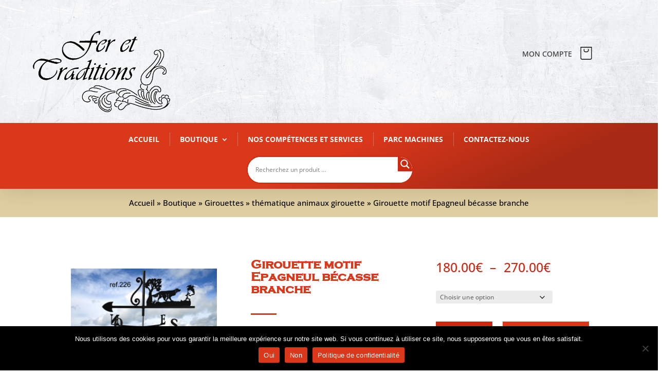

--- FILE ---
content_type: text/html; charset=UTF-8
request_url: https://ferettraditions.com/boutique/girouettes/thematique-animaux-girouette-girouette/girouette-motif-epagneul-becasse-branche/
body_size: 76455
content:
<!DOCTYPE html>
<html lang="fr-FR">
<head>
	<meta charset="UTF-8" />
<meta http-equiv="X-UA-Compatible" content="IE=edge">
	<link rel="pingback" href="https://ferettraditions.com/xmlrpc.php" />

	<script type="text/javascript">
		document.documentElement.className = 'js';
	</script>
	
	<link rel="preconnect" href="https://fonts.gstatic.com" crossorigin /><style id="et-divi-open-sans-inline-css">/* Original: https://fonts.googleapis.com/css?family=Open+Sans:300italic,400italic,600italic,700italic,800italic,400,300,600,700,800&#038;subset=latin,latin-ext&#038;display=swap *//* User Agent: Mozilla/5.0 (Unknown; Linux x86_64) AppleWebKit/538.1 (KHTML, like Gecko) Safari/538.1 Daum/4.1 */@font-face {font-family: 'Open Sans';font-style: italic;font-weight: 300;font-stretch: normal;font-display: swap;src: url(https://fonts.gstatic.com/s/opensans/v44/memQYaGs126MiZpBA-UFUIcVXSCEkx2cmqvXlWq8tWZ0Pw86hd0Rk5hkWV4exQ.ttf) format('truetype');}@font-face {font-family: 'Open Sans';font-style: italic;font-weight: 400;font-stretch: normal;font-display: swap;src: url(https://fonts.gstatic.com/s/opensans/v44/memQYaGs126MiZpBA-UFUIcVXSCEkx2cmqvXlWq8tWZ0Pw86hd0Rk8ZkWV4exQ.ttf) format('truetype');}@font-face {font-family: 'Open Sans';font-style: italic;font-weight: 600;font-stretch: normal;font-display: swap;src: url(https://fonts.gstatic.com/s/opensans/v44/memQYaGs126MiZpBA-UFUIcVXSCEkx2cmqvXlWq8tWZ0Pw86hd0RkxhjWV4exQ.ttf) format('truetype');}@font-face {font-family: 'Open Sans';font-style: italic;font-weight: 700;font-stretch: normal;font-display: swap;src: url(https://fonts.gstatic.com/s/opensans/v44/memQYaGs126MiZpBA-UFUIcVXSCEkx2cmqvXlWq8tWZ0Pw86hd0RkyFjWV4exQ.ttf) format('truetype');}@font-face {font-family: 'Open Sans';font-style: italic;font-weight: 800;font-stretch: normal;font-display: swap;src: url(https://fonts.gstatic.com/s/opensans/v44/memQYaGs126MiZpBA-UFUIcVXSCEkx2cmqvXlWq8tWZ0Pw86hd0Rk0ZjWV4exQ.ttf) format('truetype');}@font-face {font-family: 'Open Sans';font-style: normal;font-weight: 300;font-stretch: normal;font-display: swap;src: url(https://fonts.gstatic.com/s/opensans/v44/memSYaGs126MiZpBA-UvWbX2vVnXBbObj2OVZyOOSr4dVJWUgsiH0B4uaVc.ttf) format('truetype');}@font-face {font-family: 'Open Sans';font-style: normal;font-weight: 400;font-stretch: normal;font-display: swap;src: url(https://fonts.gstatic.com/s/opensans/v44/memSYaGs126MiZpBA-UvWbX2vVnXBbObj2OVZyOOSr4dVJWUgsjZ0B4uaVc.ttf) format('truetype');}@font-face {font-family: 'Open Sans';font-style: normal;font-weight: 600;font-stretch: normal;font-display: swap;src: url(https://fonts.gstatic.com/s/opensans/v44/memSYaGs126MiZpBA-UvWbX2vVnXBbObj2OVZyOOSr4dVJWUgsgH1x4uaVc.ttf) format('truetype');}@font-face {font-family: 'Open Sans';font-style: normal;font-weight: 700;font-stretch: normal;font-display: swap;src: url(https://fonts.gstatic.com/s/opensans/v44/memSYaGs126MiZpBA-UvWbX2vVnXBbObj2OVZyOOSr4dVJWUgsg-1x4uaVc.ttf) format('truetype');}@font-face {font-family: 'Open Sans';font-style: normal;font-weight: 800;font-stretch: normal;font-display: swap;src: url(https://fonts.gstatic.com/s/opensans/v44/memSYaGs126MiZpBA-UvWbX2vVnXBbObj2OVZyOOSr4dVJWUgshZ1x4uaVc.ttf) format('truetype');}/* User Agent: Mozilla/5.0 (Windows NT 6.1; WOW64; rv:27.0) Gecko/20100101 Firefox/27.0 */@font-face {font-family: 'Open Sans';font-style: italic;font-weight: 300;font-stretch: normal;font-display: swap;src: url(https://fonts.gstatic.com/l/font?kit=memQYaGs126MiZpBA-UFUIcVXSCEkx2cmqvXlWq8tWZ0Pw86hd0Rk5hkWV4exg&skey=743457fe2cc29280&v=v44) format('woff');}@font-face {font-family: 'Open Sans';font-style: italic;font-weight: 400;font-stretch: normal;font-display: swap;src: url(https://fonts.gstatic.com/l/font?kit=memQYaGs126MiZpBA-UFUIcVXSCEkx2cmqvXlWq8tWZ0Pw86hd0Rk8ZkWV4exg&skey=743457fe2cc29280&v=v44) format('woff');}@font-face {font-family: 'Open Sans';font-style: italic;font-weight: 600;font-stretch: normal;font-display: swap;src: url(https://fonts.gstatic.com/l/font?kit=memQYaGs126MiZpBA-UFUIcVXSCEkx2cmqvXlWq8tWZ0Pw86hd0RkxhjWV4exg&skey=743457fe2cc29280&v=v44) format('woff');}@font-face {font-family: 'Open Sans';font-style: italic;font-weight: 700;font-stretch: normal;font-display: swap;src: url(https://fonts.gstatic.com/l/font?kit=memQYaGs126MiZpBA-UFUIcVXSCEkx2cmqvXlWq8tWZ0Pw86hd0RkyFjWV4exg&skey=743457fe2cc29280&v=v44) format('woff');}@font-face {font-family: 'Open Sans';font-style: italic;font-weight: 800;font-stretch: normal;font-display: swap;src: url(https://fonts.gstatic.com/l/font?kit=memQYaGs126MiZpBA-UFUIcVXSCEkx2cmqvXlWq8tWZ0Pw86hd0Rk0ZjWV4exg&skey=743457fe2cc29280&v=v44) format('woff');}@font-face {font-family: 'Open Sans';font-style: normal;font-weight: 300;font-stretch: normal;font-display: swap;src: url(https://fonts.gstatic.com/l/font?kit=memSYaGs126MiZpBA-UvWbX2vVnXBbObj2OVZyOOSr4dVJWUgsiH0B4uaVQ&skey=62c1cbfccc78b4b2&v=v44) format('woff');}@font-face {font-family: 'Open Sans';font-style: normal;font-weight: 400;font-stretch: normal;font-display: swap;src: url(https://fonts.gstatic.com/l/font?kit=memSYaGs126MiZpBA-UvWbX2vVnXBbObj2OVZyOOSr4dVJWUgsjZ0B4uaVQ&skey=62c1cbfccc78b4b2&v=v44) format('woff');}@font-face {font-family: 'Open Sans';font-style: normal;font-weight: 600;font-stretch: normal;font-display: swap;src: url(https://fonts.gstatic.com/l/font?kit=memSYaGs126MiZpBA-UvWbX2vVnXBbObj2OVZyOOSr4dVJWUgsgH1x4uaVQ&skey=62c1cbfccc78b4b2&v=v44) format('woff');}@font-face {font-family: 'Open Sans';font-style: normal;font-weight: 700;font-stretch: normal;font-display: swap;src: url(https://fonts.gstatic.com/l/font?kit=memSYaGs126MiZpBA-UvWbX2vVnXBbObj2OVZyOOSr4dVJWUgsg-1x4uaVQ&skey=62c1cbfccc78b4b2&v=v44) format('woff');}@font-face {font-family: 'Open Sans';font-style: normal;font-weight: 800;font-stretch: normal;font-display: swap;src: url(https://fonts.gstatic.com/l/font?kit=memSYaGs126MiZpBA-UvWbX2vVnXBbObj2OVZyOOSr4dVJWUgshZ1x4uaVQ&skey=62c1cbfccc78b4b2&v=v44) format('woff');}/* User Agent: Mozilla/5.0 (Windows NT 6.3; rv:39.0) Gecko/20100101 Firefox/39.0 */@font-face {font-family: 'Open Sans';font-style: italic;font-weight: 300;font-stretch: normal;font-display: swap;src: url(https://fonts.gstatic.com/s/opensans/v44/memQYaGs126MiZpBA-UFUIcVXSCEkx2cmqvXlWq8tWZ0Pw86hd0Rk5hkWV4ewA.woff2) format('woff2');}@font-face {font-family: 'Open Sans';font-style: italic;font-weight: 400;font-stretch: normal;font-display: swap;src: url(https://fonts.gstatic.com/s/opensans/v44/memQYaGs126MiZpBA-UFUIcVXSCEkx2cmqvXlWq8tWZ0Pw86hd0Rk8ZkWV4ewA.woff2) format('woff2');}@font-face {font-family: 'Open Sans';font-style: italic;font-weight: 600;font-stretch: normal;font-display: swap;src: url(https://fonts.gstatic.com/s/opensans/v44/memQYaGs126MiZpBA-UFUIcVXSCEkx2cmqvXlWq8tWZ0Pw86hd0RkxhjWV4ewA.woff2) format('woff2');}@font-face {font-family: 'Open Sans';font-style: italic;font-weight: 700;font-stretch: normal;font-display: swap;src: url(https://fonts.gstatic.com/s/opensans/v44/memQYaGs126MiZpBA-UFUIcVXSCEkx2cmqvXlWq8tWZ0Pw86hd0RkyFjWV4ewA.woff2) format('woff2');}@font-face {font-family: 'Open Sans';font-style: italic;font-weight: 800;font-stretch: normal;font-display: swap;src: url(https://fonts.gstatic.com/s/opensans/v44/memQYaGs126MiZpBA-UFUIcVXSCEkx2cmqvXlWq8tWZ0Pw86hd0Rk0ZjWV4ewA.woff2) format('woff2');}@font-face {font-family: 'Open Sans';font-style: normal;font-weight: 300;font-stretch: normal;font-display: swap;src: url(https://fonts.gstatic.com/s/opensans/v44/memSYaGs126MiZpBA-UvWbX2vVnXBbObj2OVZyOOSr4dVJWUgsiH0B4uaVI.woff2) format('woff2');}@font-face {font-family: 'Open Sans';font-style: normal;font-weight: 400;font-stretch: normal;font-display: swap;src: url(https://fonts.gstatic.com/s/opensans/v44/memSYaGs126MiZpBA-UvWbX2vVnXBbObj2OVZyOOSr4dVJWUgsjZ0B4uaVI.woff2) format('woff2');}@font-face {font-family: 'Open Sans';font-style: normal;font-weight: 600;font-stretch: normal;font-display: swap;src: url(https://fonts.gstatic.com/s/opensans/v44/memSYaGs126MiZpBA-UvWbX2vVnXBbObj2OVZyOOSr4dVJWUgsgH1x4uaVI.woff2) format('woff2');}@font-face {font-family: 'Open Sans';font-style: normal;font-weight: 700;font-stretch: normal;font-display: swap;src: url(https://fonts.gstatic.com/s/opensans/v44/memSYaGs126MiZpBA-UvWbX2vVnXBbObj2OVZyOOSr4dVJWUgsg-1x4uaVI.woff2) format('woff2');}@font-face {font-family: 'Open Sans';font-style: normal;font-weight: 800;font-stretch: normal;font-display: swap;src: url(https://fonts.gstatic.com/s/opensans/v44/memSYaGs126MiZpBA-UvWbX2vVnXBbObj2OVZyOOSr4dVJWUgshZ1x4uaVI.woff2) format('woff2');}</style><style id="et-divi-userfonts">@font-face { font-family: "COPPERPLATE GOTHIC"; font-display: swap;  src: url("https://ferettraditions.com/wp-content/uploads/et-fonts/Copperplate-Gothic-Bold-Regular.ttf") format("truetype"); }</style><meta name='robots' content='index, follow, max-image-preview:large, max-snippet:-1, max-video-preview:-1' />

	<!-- This site is optimized with the Yoast SEO plugin v26.6 - https://yoast.com/wordpress/plugins/seo/ -->
	<title>Découvrez notre girouette Epagneul bécasse branche - Fer et Traditions</title>
<link data-rocket-preload as="style" href="https://fonts.googleapis.com/css?family=Open%20Sans&#038;display=swap" rel="preload">
<link href="https://fonts.googleapis.com/css?family=Open%20Sans&#038;display=swap" media="print" onload="this.media=&#039;all&#039;" rel="stylesheet">
<noscript data-wpr-hosted-gf-parameters=""><link rel="stylesheet" href="https://fonts.googleapis.com/css?family=Open%20Sans&#038;display=swap"></noscript>
	<meta name="description" content="Girouettes fabriquées de façon artisanale en Haute-Marne (52), France. Acier ou inox thermolaqué ultra-résistant aux temps et intempéries. Nombreux motifs disponibles" />
	<link rel="canonical" href="https://ferettraditions.com/boutique/girouettes/thematique-animaux-girouette-girouette/girouette-motif-epagneul-becasse-branche/" />
	<meta property="og:locale" content="fr_FR" />
	<meta property="og:type" content="article" />
	<meta property="og:title" content="Découvrez notre girouette Epagneul bécasse branche - Fer et Traditions" />
	<meta property="og:description" content="Girouettes fabriquées de façon artisanale en Haute-Marne (52), France. Acier ou inox thermolaqué ultra-résistant aux temps et intempéries. Nombreux motifs disponibles" />
	<meta property="og:url" content="https://ferettraditions.com/boutique/girouettes/thematique-animaux-girouette-girouette/girouette-motif-epagneul-becasse-branche/" />
	<meta property="og:site_name" content="Fer &amp; Traditions" />
	<meta property="article:modified_time" content="2022-10-14T09:54:31+00:00" />
	<meta property="og:image" content="https://ferettraditions.com/wp-content/uploads/2022/04/226-Epagneulbecassebranche-girouette-ferettraditions.jpg" />
	<meta property="og:image:width" content="600" />
	<meta property="og:image:height" content="300" />
	<meta property="og:image:type" content="image/jpeg" />
	<meta name="twitter:card" content="summary_large_image" />
	<script type="application/ld+json" class="yoast-schema-graph">{"@context":"https://schema.org","@graph":[{"@type":"WebPage","@id":"https://ferettraditions.com/boutique/girouettes/thematique-animaux-girouette-girouette/girouette-motif-epagneul-becasse-branche/","url":"https://ferettraditions.com/boutique/girouettes/thematique-animaux-girouette-girouette/girouette-motif-epagneul-becasse-branche/","name":"Découvrez notre girouette Epagneul bécasse branche - Fer et Traditions","isPartOf":{"@id":"https://ferettraditions.com/#website"},"primaryImageOfPage":{"@id":"https://ferettraditions.com/boutique/girouettes/thematique-animaux-girouette-girouette/girouette-motif-epagneul-becasse-branche/#primaryimage"},"image":{"@id":"https://ferettraditions.com/boutique/girouettes/thematique-animaux-girouette-girouette/girouette-motif-epagneul-becasse-branche/#primaryimage"},"thumbnailUrl":"https://ferettraditions.com/wp-content/uploads/2022/04/226-Epagneulbecassebranche-girouette-ferettraditions.jpg","datePublished":"2022-04-26T09:22:27+00:00","dateModified":"2022-10-14T09:54:31+00:00","description":"Girouettes fabriquées de façon artisanale en Haute-Marne (52), France. Acier ou inox thermolaqué ultra-résistant aux temps et intempéries. Nombreux motifs disponibles","breadcrumb":{"@id":"https://ferettraditions.com/boutique/girouettes/thematique-animaux-girouette-girouette/girouette-motif-epagneul-becasse-branche/#breadcrumb"},"inLanguage":"fr-FR","potentialAction":[{"@type":"ReadAction","target":["https://ferettraditions.com/boutique/girouettes/thematique-animaux-girouette-girouette/girouette-motif-epagneul-becasse-branche/"]}]},{"@type":"ImageObject","inLanguage":"fr-FR","@id":"https://ferettraditions.com/boutique/girouettes/thematique-animaux-girouette-girouette/girouette-motif-epagneul-becasse-branche/#primaryimage","url":"https://ferettraditions.com/wp-content/uploads/2022/04/226-Epagneulbecassebranche-girouette-ferettraditions.jpg","contentUrl":"https://ferettraditions.com/wp-content/uploads/2022/04/226-Epagneulbecassebranche-girouette-ferettraditions.jpg","width":600,"height":300},{"@type":"BreadcrumbList","@id":"https://ferettraditions.com/boutique/girouettes/thematique-animaux-girouette-girouette/girouette-motif-epagneul-becasse-branche/#breadcrumb","itemListElement":[{"@type":"ListItem","position":1,"name":"Accueil","item":"https://ferettraditions.com/"},{"@type":"ListItem","position":2,"name":"Boutique","item":"https://ferettraditions.com/boutique/"},{"@type":"ListItem","position":3,"name":"Girouettes","item":"https://ferettraditions.com/categorie/girouettes/"},{"@type":"ListItem","position":4,"name":"thématique animaux girouette","item":"https://ferettraditions.com/categorie/girouettes/thematique-animaux-girouette-girouette/"},{"@type":"ListItem","position":5,"name":"Girouette motif Epagneul bécasse branche"}]},{"@type":"WebSite","@id":"https://ferettraditions.com/#website","url":"https://ferettraditions.com/","name":"Fer &amp; Traditions","description":"Fer &amp; Traditions, atelier de métallurgie à Montier en Der (52) en Haute-Marne","publisher":{"@id":"https://ferettraditions.com/#organization"},"alternateName":"Fabricant de girouettes de toit, enseignes, accroches clefs et plaques funeraires","potentialAction":[{"@type":"SearchAction","target":{"@type":"EntryPoint","urlTemplate":"https://ferettraditions.com/?s={search_term_string}"},"query-input":{"@type":"PropertyValueSpecification","valueRequired":true,"valueName":"search_term_string"}}],"inLanguage":"fr-FR"},{"@type":"Organization","@id":"https://ferettraditions.com/#organization","name":"Fer & Traditions","url":"https://ferettraditions.com/","logo":{"@type":"ImageObject","inLanguage":"fr-FR","@id":"https://ferettraditions.com/#/schema/logo/image/","url":"https://ferettraditions.com/wp-content/uploads/2023/07/Logocarre-e1763578142557.png","contentUrl":"https://ferettraditions.com/wp-content/uploads/2023/07/Logocarre-e1763578142557.png","width":360,"height":245,"caption":"Fer & Traditions"},"image":{"@id":"https://ferettraditions.com/#/schema/logo/image/"}}]}</script>
	<!-- / Yoast SEO plugin. -->


<link href='https://fonts.gstatic.com' crossorigin rel='preconnect' />
<link rel="alternate" type="application/rss+xml" title="Fer &amp; Traditions &raquo; Flux" href="https://ferettraditions.com/feed/" />
<link rel="alternate" type="application/rss+xml" title="Fer &amp; Traditions &raquo; Flux des commentaires" href="https://ferettraditions.com/comments/feed/" />
<link rel="alternate" title="oEmbed (JSON)" type="application/json+oembed" href="https://ferettraditions.com/wp-json/oembed/1.0/embed?url=https%3A%2F%2Fferettraditions.com%2Fboutique%2Fgirouettes%2Fthematique-animaux-girouette-girouette%2Fgirouette-motif-epagneul-becasse-branche%2F" />
<link rel="alternate" title="oEmbed (XML)" type="text/xml+oembed" href="https://ferettraditions.com/wp-json/oembed/1.0/embed?url=https%3A%2F%2Fferettraditions.com%2Fboutique%2Fgirouettes%2Fthematique-animaux-girouette-girouette%2Fgirouette-motif-epagneul-becasse-branche%2F&#038;format=xml" />
<meta content="Novakom thème v." name="generator"/><link rel='stylesheet' id='divi-mobile-burger-styles-css' href='https://ferettraditions.com/wp-content/plugins/divi-mobile-1.8.8/styles/burger-menu-styles.min.css?ver=1.8.8' type='text/css' media='all' />
<link rel='stylesheet' id='divi-mobile-general-css' href='https://ferettraditions.com/wp-content/plugins/divi-mobile-1.8.8/styles/frontend-general.min.css?ver=1.8.8' type='text/css' media='all' />
<link rel='stylesheet' id='wp-block-library-css' href='https://ferettraditions.com/wp-includes/css/dist/block-library/style.min.css?ver=6.9' type='text/css' media='all' />
<style id='global-styles-inline-css' type='text/css'>
:root{--wp--preset--aspect-ratio--square: 1;--wp--preset--aspect-ratio--4-3: 4/3;--wp--preset--aspect-ratio--3-4: 3/4;--wp--preset--aspect-ratio--3-2: 3/2;--wp--preset--aspect-ratio--2-3: 2/3;--wp--preset--aspect-ratio--16-9: 16/9;--wp--preset--aspect-ratio--9-16: 9/16;--wp--preset--color--black: #000000;--wp--preset--color--cyan-bluish-gray: #abb8c3;--wp--preset--color--white: #ffffff;--wp--preset--color--pale-pink: #f78da7;--wp--preset--color--vivid-red: #cf2e2e;--wp--preset--color--luminous-vivid-orange: #ff6900;--wp--preset--color--luminous-vivid-amber: #fcb900;--wp--preset--color--light-green-cyan: #7bdcb5;--wp--preset--color--vivid-green-cyan: #00d084;--wp--preset--color--pale-cyan-blue: #8ed1fc;--wp--preset--color--vivid-cyan-blue: #0693e3;--wp--preset--color--vivid-purple: #9b51e0;--wp--preset--gradient--vivid-cyan-blue-to-vivid-purple: linear-gradient(135deg,rgb(6,147,227) 0%,rgb(155,81,224) 100%);--wp--preset--gradient--light-green-cyan-to-vivid-green-cyan: linear-gradient(135deg,rgb(122,220,180) 0%,rgb(0,208,130) 100%);--wp--preset--gradient--luminous-vivid-amber-to-luminous-vivid-orange: linear-gradient(135deg,rgb(252,185,0) 0%,rgb(255,105,0) 100%);--wp--preset--gradient--luminous-vivid-orange-to-vivid-red: linear-gradient(135deg,rgb(255,105,0) 0%,rgb(207,46,46) 100%);--wp--preset--gradient--very-light-gray-to-cyan-bluish-gray: linear-gradient(135deg,rgb(238,238,238) 0%,rgb(169,184,195) 100%);--wp--preset--gradient--cool-to-warm-spectrum: linear-gradient(135deg,rgb(74,234,220) 0%,rgb(151,120,209) 20%,rgb(207,42,186) 40%,rgb(238,44,130) 60%,rgb(251,105,98) 80%,rgb(254,248,76) 100%);--wp--preset--gradient--blush-light-purple: linear-gradient(135deg,rgb(255,206,236) 0%,rgb(152,150,240) 100%);--wp--preset--gradient--blush-bordeaux: linear-gradient(135deg,rgb(254,205,165) 0%,rgb(254,45,45) 50%,rgb(107,0,62) 100%);--wp--preset--gradient--luminous-dusk: linear-gradient(135deg,rgb(255,203,112) 0%,rgb(199,81,192) 50%,rgb(65,88,208) 100%);--wp--preset--gradient--pale-ocean: linear-gradient(135deg,rgb(255,245,203) 0%,rgb(182,227,212) 50%,rgb(51,167,181) 100%);--wp--preset--gradient--electric-grass: linear-gradient(135deg,rgb(202,248,128) 0%,rgb(113,206,126) 100%);--wp--preset--gradient--midnight: linear-gradient(135deg,rgb(2,3,129) 0%,rgb(40,116,252) 100%);--wp--preset--font-size--small: 13px;--wp--preset--font-size--medium: 20px;--wp--preset--font-size--large: 36px;--wp--preset--font-size--x-large: 42px;--wp--preset--spacing--20: 0.44rem;--wp--preset--spacing--30: 0.67rem;--wp--preset--spacing--40: 1rem;--wp--preset--spacing--50: 1.5rem;--wp--preset--spacing--60: 2.25rem;--wp--preset--spacing--70: 3.38rem;--wp--preset--spacing--80: 5.06rem;--wp--preset--shadow--natural: 6px 6px 9px rgba(0, 0, 0, 0.2);--wp--preset--shadow--deep: 12px 12px 50px rgba(0, 0, 0, 0.4);--wp--preset--shadow--sharp: 6px 6px 0px rgba(0, 0, 0, 0.2);--wp--preset--shadow--outlined: 6px 6px 0px -3px rgb(255, 255, 255), 6px 6px rgb(0, 0, 0);--wp--preset--shadow--crisp: 6px 6px 0px rgb(0, 0, 0);}:root { --wp--style--global--content-size: 823px;--wp--style--global--wide-size: 1080px; }:where(body) { margin: 0; }.wp-site-blocks > .alignleft { float: left; margin-right: 2em; }.wp-site-blocks > .alignright { float: right; margin-left: 2em; }.wp-site-blocks > .aligncenter { justify-content: center; margin-left: auto; margin-right: auto; }:where(.is-layout-flex){gap: 0.5em;}:where(.is-layout-grid){gap: 0.5em;}.is-layout-flow > .alignleft{float: left;margin-inline-start: 0;margin-inline-end: 2em;}.is-layout-flow > .alignright{float: right;margin-inline-start: 2em;margin-inline-end: 0;}.is-layout-flow > .aligncenter{margin-left: auto !important;margin-right: auto !important;}.is-layout-constrained > .alignleft{float: left;margin-inline-start: 0;margin-inline-end: 2em;}.is-layout-constrained > .alignright{float: right;margin-inline-start: 2em;margin-inline-end: 0;}.is-layout-constrained > .aligncenter{margin-left: auto !important;margin-right: auto !important;}.is-layout-constrained > :where(:not(.alignleft):not(.alignright):not(.alignfull)){max-width: var(--wp--style--global--content-size);margin-left: auto !important;margin-right: auto !important;}.is-layout-constrained > .alignwide{max-width: var(--wp--style--global--wide-size);}body .is-layout-flex{display: flex;}.is-layout-flex{flex-wrap: wrap;align-items: center;}.is-layout-flex > :is(*, div){margin: 0;}body .is-layout-grid{display: grid;}.is-layout-grid > :is(*, div){margin: 0;}body{padding-top: 0px;padding-right: 0px;padding-bottom: 0px;padding-left: 0px;}:root :where(.wp-element-button, .wp-block-button__link){background-color: #32373c;border-width: 0;color: #fff;font-family: inherit;font-size: inherit;font-style: inherit;font-weight: inherit;letter-spacing: inherit;line-height: inherit;padding-top: calc(0.667em + 2px);padding-right: calc(1.333em + 2px);padding-bottom: calc(0.667em + 2px);padding-left: calc(1.333em + 2px);text-decoration: none;text-transform: inherit;}.has-black-color{color: var(--wp--preset--color--black) !important;}.has-cyan-bluish-gray-color{color: var(--wp--preset--color--cyan-bluish-gray) !important;}.has-white-color{color: var(--wp--preset--color--white) !important;}.has-pale-pink-color{color: var(--wp--preset--color--pale-pink) !important;}.has-vivid-red-color{color: var(--wp--preset--color--vivid-red) !important;}.has-luminous-vivid-orange-color{color: var(--wp--preset--color--luminous-vivid-orange) !important;}.has-luminous-vivid-amber-color{color: var(--wp--preset--color--luminous-vivid-amber) !important;}.has-light-green-cyan-color{color: var(--wp--preset--color--light-green-cyan) !important;}.has-vivid-green-cyan-color{color: var(--wp--preset--color--vivid-green-cyan) !important;}.has-pale-cyan-blue-color{color: var(--wp--preset--color--pale-cyan-blue) !important;}.has-vivid-cyan-blue-color{color: var(--wp--preset--color--vivid-cyan-blue) !important;}.has-vivid-purple-color{color: var(--wp--preset--color--vivid-purple) !important;}.has-black-background-color{background-color: var(--wp--preset--color--black) !important;}.has-cyan-bluish-gray-background-color{background-color: var(--wp--preset--color--cyan-bluish-gray) !important;}.has-white-background-color{background-color: var(--wp--preset--color--white) !important;}.has-pale-pink-background-color{background-color: var(--wp--preset--color--pale-pink) !important;}.has-vivid-red-background-color{background-color: var(--wp--preset--color--vivid-red) !important;}.has-luminous-vivid-orange-background-color{background-color: var(--wp--preset--color--luminous-vivid-orange) !important;}.has-luminous-vivid-amber-background-color{background-color: var(--wp--preset--color--luminous-vivid-amber) !important;}.has-light-green-cyan-background-color{background-color: var(--wp--preset--color--light-green-cyan) !important;}.has-vivid-green-cyan-background-color{background-color: var(--wp--preset--color--vivid-green-cyan) !important;}.has-pale-cyan-blue-background-color{background-color: var(--wp--preset--color--pale-cyan-blue) !important;}.has-vivid-cyan-blue-background-color{background-color: var(--wp--preset--color--vivid-cyan-blue) !important;}.has-vivid-purple-background-color{background-color: var(--wp--preset--color--vivid-purple) !important;}.has-black-border-color{border-color: var(--wp--preset--color--black) !important;}.has-cyan-bluish-gray-border-color{border-color: var(--wp--preset--color--cyan-bluish-gray) !important;}.has-white-border-color{border-color: var(--wp--preset--color--white) !important;}.has-pale-pink-border-color{border-color: var(--wp--preset--color--pale-pink) !important;}.has-vivid-red-border-color{border-color: var(--wp--preset--color--vivid-red) !important;}.has-luminous-vivid-orange-border-color{border-color: var(--wp--preset--color--luminous-vivid-orange) !important;}.has-luminous-vivid-amber-border-color{border-color: var(--wp--preset--color--luminous-vivid-amber) !important;}.has-light-green-cyan-border-color{border-color: var(--wp--preset--color--light-green-cyan) !important;}.has-vivid-green-cyan-border-color{border-color: var(--wp--preset--color--vivid-green-cyan) !important;}.has-pale-cyan-blue-border-color{border-color: var(--wp--preset--color--pale-cyan-blue) !important;}.has-vivid-cyan-blue-border-color{border-color: var(--wp--preset--color--vivid-cyan-blue) !important;}.has-vivid-purple-border-color{border-color: var(--wp--preset--color--vivid-purple) !important;}.has-vivid-cyan-blue-to-vivid-purple-gradient-background{background: var(--wp--preset--gradient--vivid-cyan-blue-to-vivid-purple) !important;}.has-light-green-cyan-to-vivid-green-cyan-gradient-background{background: var(--wp--preset--gradient--light-green-cyan-to-vivid-green-cyan) !important;}.has-luminous-vivid-amber-to-luminous-vivid-orange-gradient-background{background: var(--wp--preset--gradient--luminous-vivid-amber-to-luminous-vivid-orange) !important;}.has-luminous-vivid-orange-to-vivid-red-gradient-background{background: var(--wp--preset--gradient--luminous-vivid-orange-to-vivid-red) !important;}.has-very-light-gray-to-cyan-bluish-gray-gradient-background{background: var(--wp--preset--gradient--very-light-gray-to-cyan-bluish-gray) !important;}.has-cool-to-warm-spectrum-gradient-background{background: var(--wp--preset--gradient--cool-to-warm-spectrum) !important;}.has-blush-light-purple-gradient-background{background: var(--wp--preset--gradient--blush-light-purple) !important;}.has-blush-bordeaux-gradient-background{background: var(--wp--preset--gradient--blush-bordeaux) !important;}.has-luminous-dusk-gradient-background{background: var(--wp--preset--gradient--luminous-dusk) !important;}.has-pale-ocean-gradient-background{background: var(--wp--preset--gradient--pale-ocean) !important;}.has-electric-grass-gradient-background{background: var(--wp--preset--gradient--electric-grass) !important;}.has-midnight-gradient-background{background: var(--wp--preset--gradient--midnight) !important;}.has-small-font-size{font-size: var(--wp--preset--font-size--small) !important;}.has-medium-font-size{font-size: var(--wp--preset--font-size--medium) !important;}.has-large-font-size{font-size: var(--wp--preset--font-size--large) !important;}.has-x-large-font-size{font-size: var(--wp--preset--font-size--x-large) !important;}
/*# sourceURL=global-styles-inline-css */
</style>

<link rel='stylesheet' id='cookie-notice-front-css' href='https://ferettraditions.com/wp-content/plugins/cookie-notice/css/front.min.css?ver=2.5.11' type='text/css' media='all' />
<link rel='stylesheet' id='divi-mobile-expand-shape-circle-css-css' href='https://ferettraditions.com/wp-content/plugins/divi-mobile-1.8.8/styles/expand-shape/circle-expand.min.css?ver=1.8.8' type='text/css' media='all' />
<link rel='stylesheet' id='divi-mobile-stop-stacking-css' href='https://ferettraditions.com/wp-content/plugins/divi-mobile-1.8.8/css/divi-mobile-stop-stacking.min.css?ver=6.9' type='text/css' media='all' />
<link rel='stylesheet' id='dipi-popup-maker-popup-effect-css' href='https://ferettraditions.com/wp-content/plugins/divi-pixel/dist/public/css/popup_effect.min.css?ver=1.0.0' type='text/css' media='all' />
<link data-minify="1" rel='stylesheet' id='dipi_font-css' href='https://ferettraditions.com/wp-content/cache/min/1/wp-content/plugins/divi-pixel/dist/admin/css/dipi-font.min.css?ver=1766155227' type='text/css' media='all' />
<link rel='stylesheet' id='dipi_general-css' href='https://ferettraditions.com/wp-content/plugins/divi-pixel/dist/public/css/general.min.css?ver=2.46.1' type='text/css' media='all' />
<link rel='stylesheet' id='photoswipe-css' href='https://ferettraditions.com/wp-content/plugins/woocommerce/assets/css/photoswipe/photoswipe.min.css?ver=10.3.7' type='text/css' media='all' />
<link rel='stylesheet' id='photoswipe-default-skin-css' href='https://ferettraditions.com/wp-content/plugins/woocommerce/assets/css/photoswipe/default-skin/default-skin.min.css?ver=10.3.7' type='text/css' media='all' />
<link data-minify="1" rel='stylesheet' id='woocommerce-layout-css' href='https://ferettraditions.com/wp-content/cache/min/1/wp-content/plugins/woocommerce/assets/css/woocommerce-layout.css?ver=1766155227' type='text/css' media='all' />
<link data-minify="1" rel='stylesheet' id='woocommerce-smallscreen-css' href='https://ferettraditions.com/wp-content/cache/min/1/wp-content/plugins/woocommerce/assets/css/woocommerce-smallscreen.css?ver=1766155227' type='text/css' media='only screen and (max-width: 768px)' />
<link data-minify="1" rel='stylesheet' id='woocommerce-general-css' href='https://ferettraditions.com/wp-content/cache/min/1/wp-content/plugins/woocommerce/assets/css/woocommerce.css?ver=1766155227' type='text/css' media='all' />
<style id='woocommerce-inline-inline-css' type='text/css'>
.woocommerce form .form-row .required { visibility: visible; }
/*# sourceURL=woocommerce-inline-inline-css */
</style>
<link data-minify="1" rel='stylesheet' id='brands-styles-css' href='https://ferettraditions.com/wp-content/cache/min/1/wp-content/plugins/woocommerce/assets/css/brands.css?ver=1766155227' type='text/css' media='all' />
<link data-minify="1" rel='stylesheet' id='wpdreams-asl-basic-css' href='https://ferettraditions.com/wp-content/cache/min/1/wp-content/plugins/ajax-search-lite/css/style.basic.css?ver=1766155227' type='text/css' media='all' />
<style id='wpdreams-asl-basic-inline-css' type='text/css'>

					div[id*='ajaxsearchlitesettings'].searchsettings .asl_option_inner label {
						font-size: 0px !important;
						color: rgba(0, 0, 0, 0);
					}
					div[id*='ajaxsearchlitesettings'].searchsettings .asl_option_inner label:after {
						font-size: 11px !important;
						position: absolute;
						top: 0;
						left: 0;
						z-index: 1;
					}
					.asl_w_container {
						width: 100%;
						margin: 0 0px 0 0px;
						min-width: 200px;
					}
					div[id*='ajaxsearchlite'].asl_m {
						width: 100%;
					}
					div[id*='ajaxsearchliteres'].wpdreams_asl_results div.resdrg span.highlighted {
						font-weight: bold;
						color: rgba(217, 49, 43, 1);
						background-color: rgba(238, 238, 238, 1);
					}
					div[id*='ajaxsearchliteres'].wpdreams_asl_results .results img.asl_image {
						width: 70px;
						height: 70px;
						object-fit: cover;
					}
					div[id*='ajaxsearchlite'].asl_r .results {
						max-height: none;
					}
					div[id*='ajaxsearchlite'].asl_r {
						position: absolute;
					}
				
						.asl_m, .asl_m .probox {
							background-color: rgba(255, 255, 255, 1) !important;
							background-image: none !important;
							-webkit-background-image: none !important;
							-ms-background-image: none !important;
						}
					
						.asl_m .probox svg {
							fill: rgba(255, 255, 255, 1) !important;
						}
						.asl_m .probox .innericon {
							background-color: rgba(203, 41, 18, 1) !important;
							background-image: none !important;
							-webkit-background-image: none !important;
							-ms-background-image: none !important;
						}
					
						div.asl_m.asl_w {
							border:2px solid rgba(203, 41, 18, 1) !important;border-radius:30px 30px 30px 30px !important;
							box-shadow: none !important;
						}
						div.asl_m.asl_w .probox {border: none !important;}
					
						div.asl_r.asl_w.vertical .results .item::after {
							display: block;
							position: absolute;
							bottom: 0;
							content: '';
							height: 1px;
							width: 100%;
							background: #D8D8D8;
						}
						div.asl_r.asl_w.vertical .results .item.asl_last_item::after {
							display: none;
						}
					 #ajaxsearchlite1 .probox, div.asl_w .probox { height:50px !important;}
div.asl_w .probox .promagnifier { width:50px; height:50px; }
div.asl_m .probox .proinput { padding: 10px 5px; }

div.asl_r { z-index:9999 !important; ]
/*# sourceURL=wpdreams-asl-basic-inline-css */
</style>
<link data-minify="1" rel='stylesheet' id='wpdreams-asl-instance-css' href='https://ferettraditions.com/wp-content/cache/min/1/wp-content/plugins/ajax-search-lite/css/style-underline.css?ver=1766155227' type='text/css' media='all' />
<link data-minify="1" rel='stylesheet' id='wcpa-frontend-css' href='https://ferettraditions.com/wp-content/cache/min/1/wp-content/plugins/woo-custom-product-addons/assets/css/style_1.css?ver=1766155227' type='text/css' media='all' />
<link rel='stylesheet' id='divi-bodyshop-woocommerce-styles-css' href='https://ferettraditions.com/wp-content/plugins/divi-bodycommerce/styles/style.min.css?ver=8.4.0' type='text/css' media='all' />
<link rel='stylesheet' id='divi-ajax-filter-styles-css' href='https://ferettraditions.com/wp-content/plugins/divi-bodycommerce/includes/modules/divi-ajax-filter/divi/divi-4/styles/style.min.css?ver=8.4.0' type='text/css' media='all' />
<link rel='stylesheet' id='divi-mega-menu-styles-css' href='https://ferettraditions.com/wp-content/plugins/divi-mega-menu/styles/style.min.css?ver=3.6.0' type='text/css' media='all' />
<link rel='stylesheet' id='divi-mobile-styles-css' href='https://ferettraditions.com/wp-content/plugins/divi-mobile-1.8.8/styles/style.min.css?ver=1.0.0' type='text/css' media='all' />
<link data-minify="1" rel='stylesheet' id='divi-pixel-styles-css' href='https://ferettraditions.com/wp-content/cache/min/1/wp-content/plugins/divi-pixel/styles/style.min.css?ver=1766155227' type='text/css' media='all' />
<link rel='stylesheet' id='divi-plus-styles-css' href='https://ferettraditions.com/wp-content/plugins/divi-plus/styles/style.min.css?ver=1.18.0' type='text/css' media='all' />
<link data-minify="1" rel='stylesheet' id='wc_stripe_express_checkout_style-css' href='https://ferettraditions.com/wp-content/cache/min/1/wp-content/plugins/woocommerce-gateway-stripe/build/express-checkout.css?ver=1766155228' type='text/css' media='all' />
<link data-minify="1" rel='stylesheet' id='divi-style-parent-css' href='https://ferettraditions.com/wp-content/cache/min/1/wp-content/themes/Divi/style-static.min.css?ver=1766155227' type='text/css' media='all' />
<link rel='stylesheet' id='divi-mega-menu-custom-css-css' href='https://ferettraditions.com/wp-content/plugins/divi-mega-menu/styles/divi-mega-menu-custom.min.css?ver=3.6.0' type='text/css' media='all' />
<style id='divi-mega-menu-custom-css-inline-css' type='text/css'>
#boutique.de-mega-menu {-webkit-animation-name: fadeBottom;-moz-animation-name: fadeBottom;-ms-animation-name: fadeBottom;-o-animation-name: fadeBottom;animation-name: fadeBottom;max-width: 1080px;margin-top: 82px;margin-left: 0px;}#boutique.de-mega-menu .dmm-dropdown-ul li .sub-menu {width: 1080px;right: -1080px;}.rtl#boutique.de-mega-menu .dmm-dropdown-ul li .sub-menu {right: auto !important;}.et_pb_fullwidth_menu--with-logo .et_pb_menu__menu>nav>ul>li.boutique>a, .et_pb_menu--with-logo .et_pb_menu__menu>nav>ul>li.boutique>a,.boutique a{padding-right: 20px;}@media all and (max-width: 980px) {#boutique.de-mega-menu {margin-top: 0px;}.mm-overlay.active {opacity: 0 !important;}#boutique.de-mega-menu {animation-duration: 0.7s;margin-left: 0px !important;}}
.remove-before:before {display: none !important;}.mm-overlay {opacity: 0;position: fixed;width: 100vw;height: 100vh;top: 0;background-color: rgba(0,0,0,0.65);z-index: -1;left: 0;}.de-mega-menu {width: 80%;max-width: 1080px;margin: 0 auto;z-index: 99999999999;display: none;top: 93px;-webkit-animation-timing-function: ease-in-out;-moz-animation-timing-function: ease-in-out;-ms-animation-timing-function: ease-in-out;-o-animation-timing-function: ease-in-out;animation-timing-function: ease-in-out;position: absolute;max-height: vh;overflow: auto;}.de-mega-menu.fixed {top: 53px;}@media all and (max-width: 980px) {.de-mega-menu .et_pb_column .dmm-dropdown-ul .menu-item-has-children>a:after {display: block !important;}#page-container #et-main-area .de-mega-menu .dmm-dropdown-ul li .sub-menu,#page-container #et-main-area .de-mega-menu .dmm-dropdown-ul li .sub-menu .menu-item-has-children {width: 100% !important;max-width: 100% !important;left: 0 !important;right: auto !important;top: 54px;}#page-container #et-main-area .de-mega-menu .dmm-dropdown-ul li .sub-menu .menu-item-has-children {top: 0 !important}.dmm-dropdown-ul li.active>.sub-menu {opacity: 1 !important;visibility: visible !important;display: block !important;}.de-mega-menu {margin-top:0px; padding-top:0px;}.de-mega-menu .et_pb_section, .de-mega-menu .et_pb_row {width: 100%; max-width: 100%;}}@media all and (min-width: 981px) {#top-menu .dmm-dropdown-ul li:hover>.sub-menu,.dmm-dropdown-ul li:hover>.sub-menu {opacity: 1 !important;visibility: visible !important;display: block !important;}.dmm-dropdown-ul li:hover>.sub-menu li.dmm-overlay:hover>.sub-menu {opacity: 0;visibility: hidden}}@media all and (max-width: 980px) {.de-mega-menu-container {display: none !important;}}@media all and (min-width: 981px) {header .menu-item.mega-menu .sub-menu {display: none;}} 
/*# sourceURL=divi-mega-menu-custom-css-inline-css */
</style>
<link data-minify="1" rel='stylesheet' id='divi-style-css' href='https://ferettraditions.com/wp-content/cache/min/1/wp-content/themes/Novakom/style.css?ver=1766155227' type='text/css' media='all' />
<link data-minify="1" rel='stylesheet' id='bc-venobox-css' href='https://ferettraditions.com/wp-content/cache/min/1/wp-content/plugins/divi-bodycommerce/css/venobox.css?ver=1766155228' type='text/css' media='all' />
<link rel='stylesheet' id='bc-style-old-css' href='https://ferettraditions.com/wp-content/plugins/divi-bodycommerce/css/style.min.css?ver=8.4.0' type='text/css' media='all' />
<script type="text/javascript" src="https://ferettraditions.com/wp-includes/js/jquery/jquery.min.js?ver=3.7.1" id="jquery-core-js"></script>
<script type="text/javascript" src="https://ferettraditions.com/wp-includes/js/jquery/jquery-migrate.min.js?ver=3.4.1" id="jquery-migrate-js"></script>
<script type="text/javascript" src="https://ferettraditions.com/wp-content/plugins/divi-pixel/dist/public/js/public.min.js?ver=2.46.1" id="dipi_public_js-js"></script>
<script type="text/javascript" id="cookie-notice-front-js-before">
/* <![CDATA[ */
var cnArgs = {"ajaxUrl":"https:\/\/ferettraditions.com\/wp-admin\/admin-ajax.php","nonce":"2d5a874192","hideEffect":"fade","position":"bottom","onScroll":false,"onScrollOffset":100,"onClick":false,"cookieName":"cookie_notice_accepted","cookieTime":2592000,"cookieTimeRejected":2592000,"globalCookie":false,"redirection":false,"cache":true,"revokeCookies":false,"revokeCookiesOpt":"automatic"};

//# sourceURL=cookie-notice-front-js-before
/* ]]> */
</script>
<script type="text/javascript" src="https://ferettraditions.com/wp-content/plugins/cookie-notice/js/front.min.js?ver=2.5.11" id="cookie-notice-front-js"></script>
<script type="text/javascript" src="https://ferettraditions.com/wp-content/plugins/divi-mobile-1.8.8/js/modernizr.2.8.3.js?ver=1.8.8" id="divi-mobile-expand-shape-circle-modenizer-js-js"></script>
<script type="text/javascript" src="https://ferettraditions.com/wp-content/plugins/woocommerce/assets/js/jquery-blockui/jquery.blockUI.min.js?ver=2.7.0-wc.10.3.7" id="wc-jquery-blockui-js" defer="defer" data-wp-strategy="defer"></script>
<script type="text/javascript" id="wc-add-to-cart-js-extra">
/* <![CDATA[ */
var wc_add_to_cart_params = {"ajax_url":"/wp-admin/admin-ajax.php","wc_ajax_url":"/?wc-ajax=%%endpoint%%","i18n_view_cart":"Voir le panier","cart_url":"https://ferettraditions.com/panier/","is_cart":"","cart_redirect_after_add":"no"};
//# sourceURL=wc-add-to-cart-js-extra
/* ]]> */
</script>
<script type="text/javascript" src="https://ferettraditions.com/wp-content/plugins/woocommerce/assets/js/frontend/add-to-cart.min.js?ver=10.3.7" id="wc-add-to-cart-js" defer="defer" data-wp-strategy="defer"></script>
<script type="text/javascript" src="https://ferettraditions.com/wp-content/plugins/woocommerce/assets/js/zoom/jquery.zoom.min.js?ver=1.7.21-wc.10.3.7" id="wc-zoom-js" defer="defer" data-wp-strategy="defer"></script>
<script type="text/javascript" src="https://ferettraditions.com/wp-content/plugins/woocommerce/assets/js/flexslider/jquery.flexslider.min.js?ver=2.7.2-wc.10.3.7" id="wc-flexslider-js" defer="defer" data-wp-strategy="defer"></script>
<script type="text/javascript" src="https://ferettraditions.com/wp-content/plugins/woocommerce/assets/js/photoswipe/photoswipe.min.js?ver=4.1.1-wc.10.3.7" id="wc-photoswipe-js" defer="defer" data-wp-strategy="defer"></script>
<script type="text/javascript" src="https://ferettraditions.com/wp-content/plugins/woocommerce/assets/js/photoswipe/photoswipe-ui-default.min.js?ver=4.1.1-wc.10.3.7" id="wc-photoswipe-ui-default-js" defer="defer" data-wp-strategy="defer"></script>
<script type="text/javascript" id="wc-single-product-js-extra">
/* <![CDATA[ */
var wc_single_product_params = {"i18n_required_rating_text":"Veuillez s\u00e9lectionner une note","i18n_rating_options":["1\u00a0\u00e9toile sur 5","2\u00a0\u00e9toiles sur 5","3\u00a0\u00e9toiles sur 5","4\u00a0\u00e9toiles sur 5","5\u00a0\u00e9toiles sur 5"],"i18n_product_gallery_trigger_text":"Voir la galerie d\u2019images en plein \u00e9cran","review_rating_required":"yes","flexslider":{"rtl":false,"animation":"slide","smoothHeight":true,"directionNav":false,"controlNav":"thumbnails","slideshow":false,"animationSpeed":500,"animationLoop":false,"allowOneSlide":false},"zoom_enabled":"1","zoom_options":[],"photoswipe_enabled":"1","photoswipe_options":{"shareEl":false,"closeOnScroll":false,"history":false,"hideAnimationDuration":0,"showAnimationDuration":0},"flexslider_enabled":"1"};
//# sourceURL=wc-single-product-js-extra
/* ]]> */
</script>
<script type="text/javascript" src="https://ferettraditions.com/wp-content/plugins/woocommerce/assets/js/frontend/single-product.min.js?ver=10.3.7" id="wc-single-product-js" defer="defer" data-wp-strategy="defer"></script>
<script type="text/javascript" src="https://ferettraditions.com/wp-content/plugins/woocommerce/assets/js/js-cookie/js.cookie.min.js?ver=2.1.4-wc.10.3.7" id="wc-js-cookie-js" defer="defer" data-wp-strategy="defer"></script>
<script type="text/javascript" id="woocommerce-js-extra">
/* <![CDATA[ */
var woocommerce_params = {"ajax_url":"/wp-admin/admin-ajax.php","wc_ajax_url":"/?wc-ajax=%%endpoint%%","i18n_password_show":"Afficher le mot de passe","i18n_password_hide":"Masquer le mot de passe"};
//# sourceURL=woocommerce-js-extra
/* ]]> */
</script>
<script type="text/javascript" src="https://ferettraditions.com/wp-content/plugins/woocommerce/assets/js/frontend/woocommerce.min.js?ver=10.3.7" id="woocommerce-js" defer="defer" data-wp-strategy="defer"></script>
<link rel="https://api.w.org/" href="https://ferettraditions.com/wp-json/" /><link rel="alternate" title="JSON" type="application/json" href="https://ferettraditions.com/wp-json/wp/v2/product/14182" /><link rel="EditURI" type="application/rsd+xml" title="RSD" href="https://ferettraditions.com/xmlrpc.php?rsd" />
<meta name="generator" content="WordPress 6.9" />
<meta name="generator" content="WooCommerce 10.3.7" />
<link rel='shortlink' href='https://ferettraditions.com/?p=14182' />
<style id="bodyshop-pop_up_atc"> #bodycommerce_added_to_cart_popup {display: none;}.woocommerce ul.cart_list li, .woocommerce ul.product_list_widget li {position: relative;}#bodycommerce_added_to_cart_popup.active {display: block;position: fixed;z-index: 999999999999999999;top: 0;left: 0;right: 0;bottom: 0;background-color: rgba(0,0,0,0.5);color: #fff;display: flex;justify-content: center;align-items: center;}.bc-added-modal-container {background-color: #fff;width: 80%;max-width: 800px;margin: auto;padding: 30px;color: #000;position: relative;overflow-y: auto;max-height: 80vh;}#bodycommerce_added_to_cart_popup .close-modal {position: absolute;right: 0;top: 0;}#bodycommerce_added_to_cart_popup .close-modal::after {font-family: "ETmodules" !important;font-weight: normal;font-style: normal;font-variant: normal;-webkit-font-smoothing: antialiased;-moz-osx-font-smoothing: grayscale;line-height: 1;text-transform: none;speak: none;font-size: 56px;color: #000000;z-index: 9999999;cursor: pointer;content: "\4d";}#bodycommerce_added_to_cart_popup .jde_hint {display: none;}.bc-added-buttons {display: flex;}.bc-added-buttons > div {flex: 1;}.bc-added-buttons_checkout {text-align: right;}@media all and (max-width: 980px) {.bc-added-buttons {display: block;}.bc-added-buttons > div {text-align: center;}.bc-added-buttons_checkout {text-align: center;}}.woocommerce-mini-cart-item.mini_cart_item .remove-mini-cart, .bodycommerce-minicart .woocommerce-mini-cart.cart_list li .remove-mini-cart { position: absolute;font-size:16px !important;color: !important; background-color: rgba(0,0,0,0.79)!important; width: 16px !important;}.woocommerce-mini-cart-item.mini_cart_item .remove-mini-cart:hover, .bodycommerce-minicart .woocommerce-mini-cart.cart_list li .remove-mini-cart:hover {color:#000000 !important;background-color: !important;}@media all and (max-width: 450px) {.bc-added-buttons .et_pb_button, .bc-added-buttons .button {display: block !important;}}</style></style><style>
  .color-variable-item-fade:not(.active) span{ opacity: 0.3; }.color-variable-item-fade.active span{opacity: 1 !important;}
  .variable-item {overflow: hidden;font-size: px;background-color: #000000;color: #ffffff;margin: 1px 1px 0 0;outline: 1px solid #63605a;border-radius: 50%;overflow: hidden;outline: 0;margin-right: 10px;display: inline-block;border: none;height: 40px;line-height: 40px;width: 55px;text-align: center;cursor: pointer;}.variable-item.active, .variable-item.active-variation {background-color: ;color: #000000;}.variable-item span {border-radius: 50%;overflow: hidden;outline: 0;margin-right: 10px;}.variable-item.outofstock{background:linear-gradient(to top right,transparent 0,transparent calc(50% - .8px),#ccc 50%,transparent calc(50% + .8px),transparent);background-color:rgba(0,0,0,0);cursor:no-drop}.color-variable-item.outofstock span,.image-variable-item.outofstock img{opacity:.3}.color-variable-item.outofstock,.image-variable-item.outofstock{opacity:1!important}.variable-item span,.variable-item-span-color{position:absolute;width:100%;height:100%;left:0}.color-variable-item,.variable-item{position:relative}
</style>
<style id="bodycommerce-swatches-general">.et_pb_wc_add_to_cart form.cart .variations td.value span:after {display: none !important;}body.woocommerce .divi-filter-archive-loop .divi-filter-loop-container ul.products li.color-variable-item, .color-variable-item {width: 60px !important;height: 60px !important;margin-right: 10px !important;}body.woocommerce .divi-filter-archive-loop .divi-filter-loop-container ul.products li.image-variable-item, .image-variable-item {width: 60px !important; height: 60px !important;margin-right: 10px !important;}body.woocommerce .divi-filter-archive-loop .divi-filter-loop-container ul.products li.button-variable-item, .button-variable-item {width: 60px !important;height: 60px !important;margin-right: 10px !important;}.variable-items-wrapper {padding-bottom: 0 !important;}.variations .button-variable-item.variable-item span {box-shadow: none !important;}.variations th.label {display:none !important;}.variable-item.outofstock {background: linear-gradient(to top right,transparent 0,transparent calc(50% - 0.8px),#cccccc 50%,transparent calc(50% + 0.8px),transparent);pointer-events: none;}</style><style id="bodycommerce-custom-pagination">.bodycommerce-pagination {padding: 30px 0;text-align: center;}.bodycommerce-pagination ul {margin: 0!important;padding: 0!important;list-style-type: none;border:0!important;}.bodycommerce-pagination ul li{display: inline-block;border:0!important;}.bodycommerce-pagination li .page-numbers {display: inline-block!important;padding: 10px 18px;color: #000000 !important;-webkit-transition: all .4s;-moz-transition: all .4s;transition: all .4s;line-height:26px!important;}/* NEXT PREV */.bodycommerce-pagination.arrows .prev:before, .bodycommerce-pagination.arrows .next:before {text-shadow: 0 0;font-family: "ETmodules" !important;font-weight: normal;font-style: normal;font-variant: normal;-webkit-font-smoothing: antialiased;-moz-osx-font-smoothing: grayscale;line-height: 1;text-transform: none;speak: none;position: absolute;font-size: 17px;content: "\34";top: 50%;transform: translate(-50%, -50%);left: 50%;color: #000000}.bodycommerce-pagination .next {float: none !important;}.bodycommerce-pagination.arrows .next:before {content: "\35";}.bodycommerce-pagination.arrows .prev, .bodycommerce-pagination.arrows .next{font-size: 0;top: -6px;position: relative;}/* ONE */.bodycommerce-pagination.p1 a{width: 40px;height: 40px;line-height: 40px!important;padding: 0!important;text-align: center;}.bodycommerce-pagination.p1 li .page-numbers.current{background-color: #000000;border-radius: 100%;color: #ffffff!important;width: 40px;height: 40px;line-height: 40px!important;padding: 0;text-align: center;}.bodycommerce-pagination.p1 li .page-numbers:hover{background-color: #e03b00 !important;border-radius: 100%;color: #ffffff!important;}/* TWO */.bodycommerce-pagination.p2 li .page-numbers.current{font-weight: bold;border-bottom: 3px solid #000000;}.bodycommerce-pagination.p2 li .page-numbers:hover{border-bottom: 3px solid #e03b00 !important;}/* THREE */.bodycommerce-pagination.p3 li .page-numbers.current{background-color: #000000;color: #ffffff!important;}.bodycommerce-pagination.p3 li .page-numbers:hover{background-color: #e03b00;color: #ffffff!important;}/* FOUR */.bodycommerce-pagination.p4 li{width: 40px;height: 40px;line-height: 40px;border-radius: 100%;padding: 0;text-align: center;position: relative;border: 3px solid #000000;}.bodycommerce-pagination.p4 li .page-numbers {font-size: 0;}.bodycommerce-pagination.p4 li:first-child, .bodycommerce-pagination.p4 li:last-child {display: none;}.bodycommerce-pagination.p4 li .page-numbers:before{opacity: 0;content: "";width: 30px;height: 30px;border-radius: 100%;position: absolute;top: 50%;left: 50%;transform: translate(-50%,-50%);-webkit-transition: all .4s;-moz-transition: all .4s;transition: all .4s}.bodycommerce-pagination.p4 li .page-numbers.current:before{opacity: 1;content: "";width: 30px;height: 30px;border-radius: 100%;background-color: #000000!important;position: absolute;top: 50%;left: 50%;transform: translate(-50%,-50%);}.bodycommerce-pagination.p4 li .page-numbers:hover::before{opacity: 1;background-color: #e03b00!important;}/* FIVE */.bodycommerce-pagination.p5 li .page-numbers{width: 30px;height: 5px;padding: 0;margin: auto 5px;background-color: rgba(229,57,27,0.6)!important;}.bodycommerce-pagination.p5 li .page-numbers.current{background-color: #000000;color: #ffffff!important;}.bodycommerce-pagination.p5 li .page-numbers:hover {background-color: #e03b00;color: #ffffff!important;}.bodycommerce-pagination.p5 li .page-numbers {font-size: 0;}.bodycommerce-pagination.p5 li:first-child, .bodycommerce-pagination.p5 li:last-child {display: none;}/* SIX */.bodycommerce-pagination.p6 li .page-numbers{width: 30px;height: 30px;border-radius: 100%;padding: 0;margin: auto 5px;text-align: center;position: relative;background-color: rgba(229,57,27,0.6);}.bodycommerce-pagination.p6 li .page-numbers.current{background-color: #000000;color: #ffffff!important;}.bodycommerce-pagination.p6 li .page-numbers:hover{background-color: #e03b00 !important;}.bodycommerce-pagination.p6 li .page-numbers {font-size: 0;}.bodycommerce-pagination.p6 li:first-child, .bodycommerce-pagination.p6 li:last-child {display: none;}/* SEVEN */.bodycommerce-pagination.p7 li .page-numbers{border: 3px solid #000000;margin: auto 5px;color: #000000!important;font-weight: bold;}.bodycommerce-pagination.p7 li .page-numbers.current{background-color: #000000;color: #ffffff!important;}.bodycommerce-pagination.p7 li .page-numbers:hover {background-color: #e03b00;color: #ffffff!important;}/* EIGHT */.bodycommerce-pagination.p8 a{padding: 10px 18px;text-align: center;margin: auto 5px;}.bodycommerce-pagination.p8 li .page-numbers {border-radius: 100%;}.bodycommerce-pagination.p8 li .page-numbers.current{border: 3px solid #000000;border-radius: 100%;color: #ffffff!important;}.bodycommerce-pagination.p8 li .page-numbers:hover {border: 3px solid #e03b00;color: #ffffff!important;}/* NINE */.bodycommerce-pagination.p9 a{padding: 10px 18px;text-align: center;margin: auto 5px;}.bodycommerce-pagination.p9 li .page-numbers.current{border: 3px solid #000000;color: #ffffff!important;}.bodycommerce-pagination.p9 li .page-numbers:hover {border: 3px solid #e03b00;color: #ffffff!important;}/* TEN */.bodycommerce-pagination.p10 li .page-numbers{background-color: #000000;margin: 5px;color: #fff !important;border: 3px solid #000000;position: relative;}.bodycommerce-pagination.p10 li:first-of-type .page-numbers.prev:before{content: "";position: absolute;left: -15.5px;border-top: 26px solid transparent;border-bottom: 26px solid transparent;border-right: 26px solid #000000;top: 50%;}.bodycommerce-pagination.p10 li:last-of-type .page-numbers.next:after{content: "";position: absolute;top: -3px;right: -29px;border-top: 26px solid transparent;border-bottom: 26px solid transparent;border-left: 26px solid #000000;}.bodycommerce-pagination.p10 li .page-numbers.current{font-weight: bold;background-color: transparent;color: inherit;color: #ffffff!important;}.bodycommerce-pagination.p10 li .page-numbers:hover{font-weight: bold;background-color: transparent;color: inherit;color: #ffffff!important;border-color: #e03b00 !important;}.bodycommerce-pagination.p10.arrows .next:before {display: none;}.bodycommerce-pagination.p10.arrows .prev, .bodycommerce-pagination.p10.arrows .next {font-size: inherit !important;top: 0;}/* ELEVEN */.bodycommerce-pagination.p11 li:first-of-type .page-numbers, .bodycommerce-pagination.p11 li:last-of-type .page-numbers, .bodycommerce-pagination.p11 li .page-numbers.current{background-color: #000000;font-weight: bold;}.bodycommerce-pagination.p11 li .page-numbers.current{color: #ffffff!important;}.bodycommerce-pagination.p11 li .page-numbers:hover{background-color: #e03b00;color: #ffffff!important;font-weight: bold;}</style><style id="bodycommerce-global">.woocommerce .woocommerce-error, .woocommerce .woocommerce-info, .woocommerce .woocommerce-message, .wc-block-components-notice-banner {padding-top: 15px !important;padding-bottom: 15px !important;padding-right: 25px !important;padding-left: 25px !important;font-size: 16px !important;}.woocommerce .woocommerce-error a, .woocommerce .woocommerce-info a, .woocommerce .woocommerce-message a, .wc-block-components-notice-banner a {font-size: 16px !important;}</style><style id="bodyshop-fullwidth"> .bc-account-content-container .bc-account-nav, .woocommerce-MyAccount-navigation {width: 20%;float: left;}.bc-account-content-container .bc-account-content {width: 80%;float: right;}.woocommerce-account .woocommerce-MyAccount-content {width: 100% !important;}@media only screen and (max-width: 980px) {.bc-account-content-container .bc-account-nav,.bc-account-content-container .bc-account-content {width: 100%;}.bc-account-content-container {display: block !important;}}.woocommerce-account.logged-in .entry-content .woocommerce .clearfix + h1,.woocommerce-account.logged-in .entry-content .woocommerce .clearfix + h2,.woocommerce-account.logged-in .entry-content .woocommerce .clearfix + h3 {padding: 54px 0;}.woocommerce-customer-details, .woocommerce-order-downloads, .woocommerce-account.logged-in .entry-content .woocommerce .col.s12, .woocommerce-account.logged-in .entry-content .woocommerce .woocommerce-order-details, .woocommerce-account.logged-in .entry-content .woocommerce > p {padding: px;}</style><style id="bodyshop-fullwidth"> .bc-account-content-container .bc-account-nav, .woocommerce-MyAccount-navigation {width: 20%;float: left;}.bc-account-content-container .bc-account-content {width: 80%;float: right;}.woocommerce-account .woocommerce-MyAccount-content {width: 100% !important;}@media only screen and (max-width: 980px) {.bc-account-content-container .bc-account-nav,.bc-account-content-container .bc-account-content {width: 100%;}.bc-account-content-container {display: block !important;}}.woocommerce-account.logged-in .entry-content .woocommerce .clearfix + h1,.woocommerce-account.logged-in .entry-content .woocommerce .clearfix + h2,.woocommerce-account.logged-in .entry-content .woocommerce .clearfix + h3 {padding: 54px 0;}.woocommerce-customer-details, .woocommerce-order-downloads, .woocommerce-account.logged-in .entry-content .woocommerce .col.s12, .woocommerce-account.logged-in .entry-content .woocommerce .woocommerce-order-details, .woocommerce-account.logged-in .entry-content .woocommerce > p {padding: px;}</style><style id="bodyshop-woo-full-product"> .single-product #main-content .container {width:100%; max-width:100%;}.single-product #main-content #left-area {width:100% !important;padding-right: 0 !important;}</style><style id="bodycommerce_minicart_custom_quantity_input">.woocommerce-mini-cart-item .cart-item-upd-quantity {flex-direction: row-reverse;display: flex !important;justify-content: space-between;align-items: anchor-center;padding-right: 40px !important;justify-content: space-between;}.woocommerce-mini-cart-item .cart-item-upd-quantity .quantity:has(input[type=hidden]) {display: none;}.woocommerce-mini-cart-item .cart-item-upd-quantity .quantity input[type="number"].qty {width: 100% !important;max-width: 100% !important;padding-top: 0px;padding-right: 10px;padding-bottom: 0px;padding-left: 10px;;border: none !important;text-decoration: none!important;appearance: none!important;outline: 0!important;box-shadow: none!important;background-color: transparent!important;color: #000 !important;text-align: center;margin: 0;}.woocommerce-mini-cart-item .cart-item-upd-quantity .quantity input[type="number"]::-webkit-inner-spin-button,.woocommerce-mini-cart-item .cart-item-upd-quantity .quantity input[type="number"]::-webkit-outer-spin-button {-webkit-appearance: none;margin: 0;}/* Hide number input arrows in Firefox */.woocommerce-mini-cart-item .cart-item-upd-quantity .quantity input[type="number"] {-moz-appearance: textfield;}.woocommerce-mini-cart-item .cart-item-upd-quantity .quantity {display: inline-block !important;text-decoration: none;-webkit-appearance: none;-moz-appearance: textfield;outline: 0;-webkit-box-shadow: none;-moz-box-shadow: none;box-shadow: none;position: relative;overflow: hidden;margin: 0 20px 0 0!important;border-style: solid!important;border-width: 1pxpx!important;border-color: #000!important;border-radius: 5px !important;background-color: transparent!important;max-width: 80px !important;width: 100px !important;;}.cart-item-upd-quantity .sub, .cart-item-upd-quantity .add,.quantity .sub, .quantity .add {text-decoration: none;position: absolute;top: 0;bottom: 0;line-height: 46px;font-size: 25px;padding: 0 12px;background-color: transparent;border: none;cursor: pointer;min-width: 30px;}.cart-item-upd-quantity .sub,.quantity .sub {left: 0;}.cart-item-upd-quantity .add, .quantity .add {right: 0;}.cart-item-upd-quantity .sub::after, .cart-item-upd-quantity .add::after,.quantity .sub::after, .quantity .add::after {position: absolute;font-family: "ETmodules";top: 50%;left: 50%;transform: translate(-50%,-50%);}.cart-item-upd-quantity .sub::after, .quantity .sub::after {content: "\4b";color: #000000;font-size: 14px;}.cart-item-upd-quantity .add::after,.quantity .add::after {content: "\4c";color: #000000;font-size: 14px;}.cart-item-upd-quantity.quantity input[type=number]::-webkit-inner-spin-button,.quantity input[type=number]::-webkit-outer-spin-button {-webkit-appearance:none;margin: 0}.bodycommerce-minicart .woocommerce-mini-cart-item .cart-item-price {position: initial;}.woocommerce-mini-cart-item .cart-item-upd-quantity .quantity {border: 1px solid #000 !important;}</style>        <script type="text/javascript">
            var bc_count_ajax_called = false;
        </script>
        <style>
/*#main-header .logo_container img,
header.et-l--header .et_pb_menu__logo > img {
    display: none;
}*/
</style>
<script type="text/javascript" id="dipi-logo-js">
jQuery(document).ready(function($) {

    var currentLogoMode = '';


    let $mainHeader = $('header#main-header');
    let $tbHeader = $('header.et-l--header');
        function dipi_update_logo($logo, $is_tb_logo) {
        // Clone $logo so we can replace it rather than just change src attr (because this causes a bug in Safari browser) 
        let $mainLogo = $logo.clone();
        let $tbLogoContainer = $logo.closest(".et_pb_menu__logo")
        let $tbLogoContainer_a = $logo.closest(".et_pb_menu__logo a")
        let $tbLogoWrapper = $tbLogoContainer_a.length ? $tbLogoContainer_a : $tbLogoContainer
        if($mainLogo.length) {
            $mainLogo.attr("data-logo-type", "main");
            $mainLogo.attr("data-actual-width", $mainLogo[0].naturalWidth);
            $mainLogo.attr("data-actual-height", $mainLogo[0].naturalHeight);
        }
        // Clone $logo to use in fixed header. If fixed header logo is not enabled, we simple use the original logo
                    let $fixedLogo = $logo.clone();
                if($fixedLogo.length) {
            $fixedLogo.attr("data-actual-width", $fixedLogo[0].naturalWidth);
            $fixedLogo.attr("data-actual-height", $fixedLogo[0].naturalHeight);
        }
        
        // Clone $logo to use in mobile. If mobile logo is not enabled, we simple use the original logo
        let $use_mobile_logo = false;
                let $mobileLogo = $logo.clone();
                
        if($use_mobile_logo && ($(window).width() <= 980)){
            setTimeout( function(){
                $mobileLogo.show();
            }, 500)
        } else {
            setTimeout( function(){
                $fixedLogo.show();
                $mainLogo.show();
            }, 500)
        }

        $fixedLogo.removeAttr("srcset")
        $mobileLogo.removeAttr("srcset")
        function callback(mutationList, observer) {
            mutationList.forEach(function(mutation){
                if('attributes' != mutation.type || 'class' !== mutation.attributeName){
                    return;
                }
                if($is_tb_logo) {
                    dipi_tb_header_change();
                } else {
                    dipi_default_logo_change();
                }
            });
        }

        var targetNode = document.querySelector("#main-header,header.et-l--header > .et_builder_inner_content");
        var observerOptions = {
            childList: false,
            attributes: true,
            subtree: false
        }

        if(targetNode){
            var observer = new MutationObserver(callback);
            observer.observe(targetNode, observerOptions);
        }

        
        if($is_tb_logo) {
            // Observe resize events to switch between mobile/fixed logos
            $(window).resize(dipi_tb_header_change);
            // finally call the callback manually once to get started
            dipi_tb_header_change(true);
        } else {
            // Observe resize events to switch between mobile/fixed logos
            $(window).resize(dipi_default_logo_change);
            // finally call the callback manually once to get started
            dipi_default_logo_change(true);
        }

        
        function dipi_tb_header_change(first_loading = false) {
            if($mainLogo.length)
                $mainLogo.attr("data-actual-width", $mainLogo[0].naturalWidth);
            
            
            if($use_mobile_logo && $(window).width() <= 980 && currentLogoMode != 'mobile'){
                currentLogoMode = 'mobile';
                $tbLogoWrapper.find("img").remove();
                $tbLogoWrapper.append($mobileLogo);
            } else if ($(window).width() > 980) {
                if ($tbHeader.find('.has_et_pb_sticky').length !== 0  && currentLogoMode != 'desktop-fixed'){
                    currentLogoMode = 'desktop-fixed';
                    $tbLogoWrapper.find("img").remove();
                    $tbLogoWrapper.append($fixedLogo);
                                    } else if($tbHeader.find('.has_et_pb_sticky').length == 0 && currentLogoMode != 'desktop-normal' ){
                    currentLogoMode = 'desktop-normal';
                    $tbLogoWrapper.find("img").remove();
                    $tbLogoWrapper.append($mainLogo);
                                    }
            }
        }

        // Callback to fire when window is resized or scrolled
        function dipi_default_logo_change(first_loading = false) {
            if($mainLogo.length){
                $mainLogo.attr("data-actual-width", $mainLogo[0].naturalWidth);
            }

            if($use_mobile_logo && $(window).width() <= 980 && currentLogoMode != 'mobile'){
                currentLogoMode = 'mobile';
                let $a = $(".logo_container a");
                $a.find("#logo").remove();    
                $a.append($mobileLogo);
            } else if($(window).width() > 980) {                
                if ($mainHeader.hasClass('et-fixed-header') && currentLogoMode != 'desktop-fixed'){
                    currentLogoMode = 'desktop-fixed';
                    let $a = $(".logo_container a");
                    $a.find("#logo").remove();    
                    $a.append($fixedLogo);
                                    } else if(!$mainHeader.hasClass('et-fixed-header') && currentLogoMode != 'desktop-normal') {
                    currentLogoMode = 'desktop-normal';
                    let $a = $(".logo_container a");
                    $a.find("#logo").remove(); 
                    $a.append($mainLogo);
                                    }
            }
        }
    }

});
</script><style type="text/css" id="primary-menu-position">

@media screen and (min-width: 981px) {
    body.dipi-cta-button #et_top_search{
        margin: 15px 0 0 22px;
    }
    
    .et_header_style_split div#et-top-navigation,
    .et_header_style_left div#et-top-navigation{
        align-items: flex-start !important;
    }

    .et_header_style_left #et-top-navigation nav > ul > li > a,
    .et_header_style_split #et-top-navigation nav > ul > li > a {
        padding-bottom: 33px !important;
    }

            /* .et_header_style_left #et-top-navigation nav > ul > li > a,
        .et_header_style_split #et-top-navigation nav > ul > li > a,
        .et_header_style_centered #et-top-navigation nav > ul > li > a {
            line-height: 2.5em;
        } */
    
    .et_header_style_left div#et-top-navigation {
        display: flex;
        align-items: center;
        
        /* With social icons enabled, we remove the bottom padding below the li elements so we need to add it to the container */
        padding-top: 33px;
        padding-bottom: 0px;
    }
    
    .et_header_style_split div#et-top-navigation {
        align-items: center;

        /* With social icons enabled, we remove the bottom padding below the li elements so we need to add it to the container */
        padding-top: 33px !important;
        padding-bottom: 0px !important;
    }
    
    .et_header_style_fullscreen #et-top-navigation {  
        padding-bottom: 0px !important;   
    }

    /* Vertical Navigation Styles */
    .et_vertical_nav #main-header #top-menu>li>a {
        padding-bottom: 19px !important;
        line-height: inherit;
    }
    .et_vertical_nav #main-header #et-top-navigation {
        display: block;
    }
    .et_vertical_nav #top-header {
        position: initial;
    }
    .et_vertical_fixed.admin-bar #page-container #main-header {
        top:32px !important;
    }
    .et_vertical_nav.et_vertical_fixed.et_header_style_left #et-top-navigation {
        padding-top:33px !important;
    }
    .et_vertical_fixed.admin-bar #page-container #main-header {
        transform: translateY(0) !important;
    }
    .et_vertical_nav #page-container #main-header {
        top: 0 !important;
    }

    /* With do-not-shrink functionality enabeld, we also must apply padding to fixed menu */
            .et_header_style_left .et-fixed-header #et-top-navigation,
        .et_header_style_split .et-fixed-header #et-top-navigation {
            padding-top: 20px !important;
            padding-bottom: 0px !important;
        }

        .et_header_style_centered .et-fixed-header #et-top-navigation {
            padding-top: 20px;
            padding-bottom: 0px !important; 
        }

        .et_header_style_left .et-fixed-header #et-top-navigation nav > ul > li > a,
        .et_header_style_split .et-fixed-header #et-top-navigation nav > ul > li > a{
            padding-bottom: 20px !important;
        }
    
    .et-menu li:not(.mega-menu) ul,
    #top-menu li:not(.mega-menu) ul{width: 240px !important;}
    .et-menu li li a,
    #top-menu li li a{width:100% !important;}
    #top-menu li li,
    .et-menu li li{width: 100%;}
}
</style><meta name="viewport" content="width=device-width, initial-scale=1.0, maximum-scale=1.0, user-scalable=0" />	<noscript><style>.woocommerce-product-gallery{ opacity: 1 !important; }</style></noscript>
					<link rel="preconnect" href="https://fonts.gstatic.com" crossorigin />
				
								
				<style id="bodycommerce_custom_quantity_input">.product form.cart .quantity:has(input[type=hidden]) {display: none;}.et_pb_wc_cart_products .product-quantity span {display: none;}.et-db #et-boc .et-l .et_pb_wc_add_to_cart .quantity input.qty, .et_pb_wc_add_to_cart .quantity input.qty,.product form.cart .quantity input[type="number"].qty {width: 100% !important;max-width: 100% !important;;}.product form.cart .quantity, .shop_table .quantity, .archive.woocommerce li:not(.woocommerce-mini-cart-item) .quantity, body.woocommerce .cart .quantity {text-decoration: none;-webkit-appearance: none;-moz-appearance: textfield;outline: 0;-webkit-box-shadow: none;-moz-box-shadow: none;box-shadow: none;border-style: none;border-width: 1px;border-color: rgba(255,255,255,0);border-radius: 0px !important;background-color: #cb2813;position: relative;min-width: 110px !important;width: 100px !important;;overflow: hidden;margin: 0 20px 0 0!important;}.shop_table .quantity, body.woocommerce .cart.quantity {display: inline-block;}.product form.cart .quantity input[type=number].qty, .shop_table .quantity input[type=number].qty, .archive.woocommerce .quantity input[type=number].qty, body.woocommerce .cart .quantity input[type=number].qty {border: none !important;text-decoration: none!important;-webkit-appearance: none!important;-moz-appearance: textfield!important;appearance: none!important;outline: 0!important;-webkit-box-shadow: none!important;-moz-box-shadow: none!important;box-shadow: none!important;background-color: transparent!important;color: #ffffff !important;width: 100%;text-align: center;-webkit-appearance: none !important;margin: 0;}.sub, .add{text-decoration: none;position: absolute;top: 0;bottom: 0;line-height: 46px;font-size: 25px;padding: 0 12px;background-color: transparent;border: none;cursor: pointer;min-width: 40px;}.sub {left: 0;}.add {right: 0;}.sub::after, .add::after {position: absolute;font-family: "ETmodules";top: 50%;left: 50%;transform: translate(-50%,-50%);}.sub::after {content: "\4b";color: #ffffff;font-size: 12px;}.add::after {content: "\4c";color: #ffffff;font-size: 12px;}form .quantity input[type=number]::-webkit-inner-spin-button,form .quantity input[type=number]::-webkit-outer-spin-button, body.woocommerce .cart.quantity input[type=number]::-webkit-outer-spin-button {-webkit-appearance:none;margin:0} body.woocommerce .cart.quantity input[type=number]::-webkit-inner-spin-button, body.woocommerce .cart.quantity input[type=number],form .quantity input[type=number],.shop_table .quantity input[type=number]::-webkit-inner-spin-button,.shop_table .quantity input[type=number]::-webkit-outer-spin-button{-webkit-appearance:none;margin:0;;}.shop_table .quantity input[type=number],.product form.cart .quantity input[type="number"].qty, .shop_table .quantity input[type="number"].qty{-webkit-appearance: none !important;-webkit-appearance: textfield !important;}</style><style id="bodycommerce_custom_input">.woocommerce form .form-row input.input-text, .woocommerce form .form-row textarea {background-color: rgba(255,255,255,0);color: #000000 !important;font-size: 16px;padding-top: 12px;padding-bottom: 12px;padding-right: 12px;padding-left: 12px;margin: 0;border-radius: 0 !important;text-indent: 0.01px;text-overflow: initial;-moz-appearance: none;-webkit-appearance: none;appearance: none;display: block;width: 100%;border-style: dotted !important;border-width: 2px;border-color: #eeeeee;border-radius: 0px !important;}::-webkit-input-placeholder { /* Chrome/Opera/Safari */color: #000000 !important;}/* CONTROLS PLACEHOLDER TEXT */::-moz-placeholder { /* Firefox 19+ */color: #000000 !important;}/* CONTROLS PLACEHOLDER TEXT */:-ms-input-placeholder { /* IE 10+ */color: #000000 !important;}/* CONTROLS PLACEHOLDER TEXT */:-moz-placeholder { /* Firefox 18- */color: #000000 !important;}.checkout-area form .form-row.woocommerce-validated input.input-text {border-color: #59d600;}.woocommerce form .form-row.woocommerce-invalid input.input-text {border-color: #dd3333;}</style>    <style id="bodycommerce-custom-css-code">"/*It will fix the latest divi button animation issue*/</style>
<style id="divi-mobile-burger-menu-inline-styles">.show-menu .hamburger-box .hamburger-inner::after {bottom: -1px!important;}.show-menu .hamburger--elastic .hamburger-box .hamburger-inner::after {bottom: -19px!important;}.show-menu .hamburger--squeeze .hamburger-box .hamburger-inner::after {bottom: 0px!important;}.show-menu .hamburger--arrow .hamburger-box .hamburger-inner::before {top: -7px!important;}.show-menu .hamburger--arrow .hamburger-box .hamburger-inner::after {bottom: -6px!important;}.show-menu .hamburger--arrowalt .hamburger-box .hamburger-inner::before {top: 4px!important;}.show-menu .hamburger--arrowalt .hamburger-box .hamburger-inner::after {bottom: 4px!important;}.show-menu .hamburger--arrowturn .hamburger-box .hamburger-inner::after {bottom: -6px!important;}.show-menu .hamburger--arrowturn .hamburger-box .hamburger-inner::before {top: -6px!important;}.show-menu .hamburger--emphatic .hamburger-box .hamburger-inner::before {top: -79px!important;}.show-menu .hamburger--collapse .hamburger-box .hamburger-inner::before {top: 0px!important;}.show-menu .hamburger--stand .hamburger-box .hamburger-inner::after {bottom: 0px!important;}.show-menu .hamburger--stand .hamburger-box .hamburger-inner::before {top: 0px!important;}.show-menu .hamburger--3dx .hamburger-box .hamburger-inner::after {bottom: -11px!important;}.show-menu .hamburger--3dy .hamburger-box .hamburger-inner::after {bottom: -10px!important;}.show-menu .hamburger--3dxy .hamburger-box .hamburger-inner::after {bottom: -11px!important;}.menu-text {line-height:0.5em;text-shadow:;}.hamburger-box {left: 15px;top: 0px;}.hamburger-inner, .hamburger-inner::before, .hamburger-inner::after {background-color:#db371b;}.hamburger.is-active .hamburger-inner, .hamburger.is-active .hamburger-inner::before, .hamburger.is-active .hamburger-inner::after {background-color:#db371b;}.hamburger-inner, .hamburger-inner::before, .hamburger-inner::after {width: 20px;height: 3px;border-radius: 0px;}.hamburger-inner::before {top: -8px!important;}.hamburger-inner::after {bottom: -8px!important;}.menu-wrap::before {background-color: #ffffff;}.hamburger {background-color:#ffffff;width:50px;height:50px;border-radius:70px;right: 25px;top: 5px;-webkit-box-shadow: 0px 5px 20px 0px rgba(255,255,255,0.56);-moz-box-shadow: 0px 5px 20px 0px rgba(255,255,255,0.56);box-shadow: 0px 5px 20px 0px rgba(255,255,255,0.56);}.dm_menu_button:hover {opacity: 0.6;}.menu-text {position: absolute;top: -10px;left: 41px;font-size: 14px;color: #1d0d6f;transition: all 0.5s;}.show-menu .menu-text {color: #1d0d6f;}</style><style id="divi-mobile-menu-inline-styles">#dm-menu li a, .et-db #et-boc .et-l #dm-menu.nav li a {line-height:0.5em;text-shadow:;}.scroll_section {justify-content :flex-start}#dm-menu.nav li {text-align: center;width: 100%;}#dm-menu.nav li .sub-menu > li {text-align: center !important;}#dm_nav .menu-wrap__inner .menu-item-has-children > a:after {transform: rotate(0deg);transition: all 300ms ease 0ms;}#dm_nav .menu-wrap__inner .menu-item-has-children.visible > a:after {transform: rotate(0deg);}.menu-wrap__inner {padding-top: 50px !important;}#dm_nav .menu-wrap__inner .sub-menu, .et-db #et-boc .et-l #dm-menu.nav li ul.sub-menu {padding-top: 0px !important;}.menu-wrap {background-color: #000000;max-width: 270px;}#dm_nav .menu-wrap__inner .sub-menu, .et-db #et-boc .et-l #dm-menu.nav li ul.sub-menu {}.menu-wrap nav a {display: block;color: #ffffff !important;font-size: 16px !important;padding-top: 5px !important;padding-bottom: 5px !important;}.menu-wrap nav a:hover,.menu-wrap nav a:focus {color: #efefef !important;}#dm_nav .nav li li {padding: 0;line-height: 1em;}</style><style id="divi-mobile-general-inline-styles"> body .menu-wrap {height: 100vh;top: 0;}body .menu-wrap.menuclosed {width: 0 !important;}body.show-menu .menu-wrap {width: 100% !important;}body .menu-wrap, body .divi-mobile-menu .dm_menu_button {position: fixed;}#dm-menu a {display: block;}#dm-menu.nav li.menu-item-has-children {max-width: calc(100% - 3em/2); margin:auto;}#dm_nav .menu-wrap__inner .menu-item-has-children > a { max-width: calc(100% - (3em/2 + 30px));} #dm_nav .menu-wrap__inner .menu-item-has-children > a:after,.clickthrough {color: #cb2813;font-size: 22px !important;right: 30px;}.clickthrough {position: absolute;width: 32px;height: 100%;z-index: 200;top: 0;cursor: pointer;}#dm_nav .nav li ul, .et-db #et-boc .et-l #dm_nav .nav li ul {border-top:0;}#dm_nav li ul.sub-menu,.et-db #et-boc .et-l #dm_nav .nav li ul {background-color: rgba(0,0,0,0.82);}#dm_nav li ul.sub-menu ul.sub-menu { background-color: rgba(0,0,0,0.82); } #dm_nav li ul.sub-menu a {line-height:0.5em;}#dm_nav li ul.sub-menu a {color: #ffffff !important;font-size: 12px !important;padding-top: 0px !important;padding-bottom: 0px !important;}#dm_nav li ul.sub-menu a:hover {color: #ffffff !important;opacity: 1;}@media only screen and (max-width: 980px) {html, body {overflow-x: hidden !important}body.et-fb-root-ancestor {overflow-x: visible !important}#et-top-navigation{min-height: 100px;}#dm_nav .et_pb_fullwidth_menu .et_pb_menu__menu, #dm_nav .et_pb_menu .et_pb_menu__menu {display: block !important}body #page-container {padding-top: 0 !important;}#top-menu, .et-l--header .mobile_menu_bar, .et-l--header, #et-navigation, .dm-custom-header #main-header, #main-header .mobile_menu_bar {display: none !important;}.et-l--header.et-fb-root-ancestor {display: block !important;}.logo_container {min-height: 80px;}#et-top-navigation, .divi-mobile-menu {display: block !important;}body #et_mobile_nav_menu{display: none !important;}body.wp-admin{overflow-x:initial!important}}@media only screen and (min-width: 981px) {.divi-mobile-menu, #dm-header {display: none !important;}body #top-menu, body #main-header{display: block !important;}body #et_mobile_nav_menu{display: none !important;}}.slidein-minicart-active #dm-header {z-index: 999999999999999999999999;}.slidein-minicart-active #open-button {z-index: -1;}html, body.show-menu, .show-menu #page-container, .show-menu #et-main-area {overflow-y: visible !important;} .inject_menu_remove #dm-menu .menu-item-has-children[class*="dm-"] .sub-menu > .menu-item {display: none;}</style><style id="divi-mobile-custom-header-inline-styles">#dm-header {position: fixed;background-color: #db371b;top: 0;width: 100%;display: block;z-index: 9999;-webkit-transition: background-color 0.4s, color 0.4s, transform 0.4s, opacity 0.4s ease-in-out;-moz-transition: background-color 0.4s, color 0.4s, transform 0.4s, opacity 0.4s ease-in-out;transition: background-color 0.4s, color 0.4s, transform 0.4s, opacity 0.4s ease-in-out;display: flex;flex-direction: column;justify-content: center;-webkit-box-shadow: 0px 6px 30px 0px rgba(0,0,0,0);-moz-box-shadow: 0px 6px 30px 0px rgba(0,0,0,0);box-shadow: 0px 6px 30px 0px rgba(0,0,0,0);-webkit-transition: all 0.2s;transition: all 0.2s;}.dm-header-cont {height: 60px;position: relative;} body .divi-mobile-menu .dm_menu_button {z-index: 10000;position: fixed;}body.show-menu .dm_menu_button {z-index: 99999999999999999999 !important;}#main-header {display: none !important;}#dm-header.fixed-header {background-color: rgba(219,55,27,0.8);}.fixed-header .dm-header-cont {height: 78px;}#dm-header.fixed-header #dm-logo {max-height: 70px;max-height: 70px;}#dm-logo {color: #ffffff;font-size: 14px;font-style: inherit;font-weight: inherit;letter-spacing: 0px;}.dm-fixed-header .hamburger {top: 16px;}.dm-fixed-header .dm-cart {top: 0px;}.dm-fixed-header .dm-search {top: 0px;}.dm-fixed-header .hamburger .hamburger-inner,.dm-fixed-header .hamburger .hamburger-inner::before,.dm-fixed-header .hamburger .hamburger-inner::after {background-color: ;}.dm-fixed-header #nav-icon .dots{fill: ;}.dm-fixed-header .dm-cart .et-cart-info span:before{color: ;}.dm-fixed-header .cart-icon svg path {fill: ;}.dm-fixed-header .dm-fixed-header .dm-search:before{color: ;}.dm-branding {float: left;position: relative;left: 25px;top: 0px;height: 100%;}#dm-header .flex-div {display: flex;flex-direction: column;justify-content: center;}.dm-branding a {height: 100%;float: left;position: relative;display: flex;flex-direction: column;justify-content: center;}#dm-logo, .logo-scroll {width: 100%;max-height: 50px;max-width: 100px;}#dm-logo.svg-logo, .logo-scroll.svg-logo {width: 100%;height: 100%;}.dm-cart {display: block;position: absolute;right: 115px;width: inherit;margin-top: 20px;}.dm-cart .et-cart-info span:before {color: #ffffff;font-size: 32px;}.dm-search {width: 45px;display: block;max-width: 200px;position: absolute;left: 40px;margin-top: 5px;z-index: 99999;}.dm-search form.et-search-form{padding-left: 30px;}.dm-search .et-search-form input,.dm-search .et-search-form input::-webkit-input-placeholder {color: #000000;font-size: 18px;}.dm-search #et_search_icon:before {position: relative;top: 0 !important;color: #000000;font-size: 25px;}.dm-search .et-search-form input {position: relative;}.dm-search form.et-search-form{width: 100%;margin: 0;left: auto;right: auto;bottom: auto;position: relative;}.et_hide_search_icon #dm-header #et_top_search_mob {display: block !important;}.et_header_style_centered .dm-search #et_top_search_mob, .et_vertical_nav.et_header_style_centered #main-header .dm-search #et_top_search_mob {display: block !important;}#dm-header #et_top_search_mob {float: none !important;margin: 3px 0 0 22px;display: block;text-align: center;white-space: nowrap;margin: 0 10px;opacity: 1;width: 100%;height: 60px;}#dm-header #et_top_search_mob #et_search_icon {position: absolute;top: 50%;transform: translateY(-50%);right: auto;cursor: pointer;text-decoration: none;text-transform: uppercase;font-size: 13px;font-weight: 500;display: inline-block;margin: 0;left: 0;}.dm-search-box {position: absolute;left: 30px;top: 50%;display: -ms-inline-flexbox;display: inline-flex;width: 100%;padding: 0;overflow: hidden;transform: translateY(-50%);}.dm-search .et-search-form input {width: 100%;height: 100%;background: none;padding: 0 0 0 10px;line-height: 1.5;position: relative;top: 0;text-overflow: ellipsis;right: auto;left: 0;}.menu-wrap__inner #et_top_search_mob {width: 100% !important;}.menu-wrap__inner .dm-search {max-width: 90%;}.menu-wrap__inner #et_search_icon {position: absolute;}@media only screen and (max-width: 980px) {body .cart-icon svg path {fill: #ffffff;}.dm-custom-header #page-container {padding-top: 60px !important;margin-top: 0 !important;}.dm-search-icon-header .dm-search-box .close:before {color: #000000 !important;font-size: 22px !important;}.dm-search .et-search-form {background-color: transparent;}.dm-search .et-search-field {border: none;}#dm-header {overflow: visible !important;}.dm-search-box {transform: translateY(0) !important;}.dm-search-icon-header .dm-search-box {position: fixed !important;display: block !important;width: 100%;left: 0;right: 0;padding: 10px 0;background-color: #db371b;top: -200px;opacity: 0;-webkit-transition: all 0.5s;-moz-transition: all 0.5s;transition: all 0.5s;}.dm-search-box .close {display: none;}.dm-search-icon-header .dm-search-box .close {display: block;}.dm-search-icon-header .active .dm-search-box {top: 60px;opacity: 1 !important;}.dm-fixed-header.dm-search-icon-header .active .dm-search-box {top: 78px;opacity: 1 !important;}.dm-search-icon-header .dm-search-box .close {position: absolute;top: 10px;right: 10px;z-index: 99999;}.dm-search-icon-header .dm-search-box .close:before {text-shadow: 0 0;font-family: ETmodules!important;font-weight: 400;font-style: normal;font-variant: normal;-webkit-font-smoothing: antialiased;-moz-osx-font-smoothing: grayscale;line-height: 1;text-transform: none;speak: none;font-size: 22px;content: "\4d";color: #000000;}.scroll_section .dm-search {width: 100%; }.menu-wrap__inner .scroll_section .dm-search {max-width: 90%;position: relative;padding: 10px 0;max-width: 100%;}.menu-wrap__inner .scroll_section #et_search_icon {left: 0;position: absolute;z-index: 9999;display: block;}.scroll_section .dm-search .et-search-form input {padding: 0;}.dm-account {width: 40px;display: block;position: absolute;none: 120px;z-index: 99999;top: 25px;height: 40px; } .dm-header-cont .dm-account span {font-family: ETmodules!important;content: attr(data-icon);font-size: 28px;color: #000000;}.dm-fixed-header .dm-header-cont .dm-account {top: 25;}.dm-fixed-header .dm-header-cont .dm-account span {color: ;}}</style><style id="divi-mobile-menu-circle-expand-inline-styles">.cd-overlay-nav {right: 25px;top: 5px;}body .menu-wrap {width:100%;background-color:transparent;}.overlap-submenu.bc-expand-circle #dm_nav .menu-wrap__inner .sub-menu {width: 100vw;transform: translate3d(100vw,0,0);}.collapse-submenu #dm_nav .menu-wrap__inner .visible > ul.sub-menu {transition: none;}.cd-overlay-nav span, .fade-in.menu-wrap__inner {background-color: #000000;}body .hamburger {right: 25px;top: 5px;}</style><style id="divi-mobile-menu-submenu-inline-styles">body #dm_nav .menu-wrap__inner .sub-menu,.et-db #et-boc .et-l #dm-menu.nav li ul.sub-menu {right: auto !important;-webkit-transform: translate3d(0px,0,0) !important;transform: translate3d(0px,0,0) !important;z-index: 1000;top: 0;left: 0;}#dm_nav .menu-wrap__inner .menu-item-has-children.visible > a:after {content: "\4f" !important;color: #cb2813;margin-top: 0px;margin-left: 50px;font-size: 22px;}#dm_nav .menu-wrap__inner .menu-item-has-children > a { background-color: transparent; position: relative; }#dm_nav .menu-wrap__inner .menu-item-has-children > a:after { font-family: "ETmodules"; text-align: center; speak: none; font-weight: normal; font-variant: normal; text-transform: none; -webkit-font-smoothing: antialiased; position: absolute; }#dm_nav .menu-wrap__inner .menu-item-has-children > a:after { font-size: 16px; content: "\50"; }#dm_nav .menu-wrap__inner .menu-item-has-children.visible > a:after { content: "\4d"; }#dm_nav .menu-wrap__inner ul.sub-menu { display: none !important; visibility: hidden !important;transition: all 1.5s ease-in-out;}#dm_nav .menu-wrap__inner .visible > ul.sub-menu,.et-db #et-boc .et-l #dm_nav .nav li.visible > ul.sub-menu {display: block !important; visibility: visible !important;width: 100% !important;position: relative !important;opacity: 1 !important;}.open-icon {position: absolute;top: 0;right: 0;width: 40px;height: 47px;z-index: 20;}.open-icon:after {cursor: pointer;font-family: "ETmodules";text-align: center;speak: none;font-weight: normal;font-variant: normal;text-transform: none;-webkit-font-smoothing: antialiased;position: absolute;font-size: 23px;content: "\4c";top: 13px;right: 10px;color: #26c9b7;}</style><style>:root{  --wcpaSectionTitleSize:14px;   --wcpaLabelSize:14px;   --wcpaDescSize:13px;   --wcpaErrorSize:13px;   --wcpaLabelWeight:normal;   --wcpaDescWeight:normal;   --wcpaBorderWidth:1px;   --wcpaBorderRadius:6px;   --wcpaInputHeight:45px;   --wcpaCheckLabelSize:14px;   --wcpaCheckBorderWidth:1px;   --wcpaCheckWidth:20px;   --wcpaCheckHeight:20px;   --wcpaCheckBorderRadius:4px;   --wcpaCheckButtonRadius:5px;   --wcpaCheckButtonBorder:2px; }:root{  --wcpaButtonColor:#3340d3;   --wcpaLabelColor:#424242;   --wcpaDescColor:#797979;   --wcpaBorderColor:#c6d0e9;   --wcpaBorderColorFocus:#3561f3;   --wcpaInputBgColor:#FFFFFF;   --wcpaInputColor:#5d5d5d;   --wcpaCheckLabelColor:#4a4a4a;   --wcpaCheckBgColor:#3340d3;   --wcpaCheckBorderColor:#B9CBE3;   --wcpaCheckTickColor:#ffffff;   --wcpaRadioBgColor:#3340d3;   --wcpaRadioBorderColor:#B9CBE3;   --wcpaRadioTickColor:#ffffff;   --wcpaButtonTextColor:#ffffff;   --wcpaErrorColor:#F55050; }:root{}</style><noscript>
	Votre navigateur est trop ancien pour lire le JavaScript, merci de passer sur une version à jour
</noscript>
<!-- Global site tag (gtag.js) - Google Analytics -->
<script async src="https://www.googletagmanager.com/gtag/js?id=G-5EB7C84XV5"></script>
<script>
  window.dataLayer = window.dataLayer || [];
  function gtag(){dataLayer.push(arguments);}
  gtag('js', new Date());

  gtag('config', 'G-5EB7C84XV5');
</script><style id="bodycommerce-cart-icon">.cart-icon svg path {fill : #000000;}.cart-icon,body .column-cart .et_pb_module .cart-icon {position:relative;top: -8px !important;right: -15px !important;background-color: transparent;padding: 5px 5px 0px 0px;overflow: hidden;margin-bottom:-8px !important;}.cart-icon svg {position:relative;}.cart-count {position:relative;float: left;}#top-header span.shop-cart {display: inline-block;}#top-header .et-cart-info {display: block;}#et-secondary-menu {display: flex;}.cart-count{background-color: #cb2912;border-radius: 100px;right: -5px;top: 2px;width: 20px;height: 20px;text-align: center;-webkit-transition: background-color 0.4s, color 0.4s, transform 0.4s, opacity 0.4s ease-in-out;-moz-transition: background-color 0.4s, color 0.4s, transform 0.4s, opacity 0.4s ease-in-out;transition: background-color 0.4s, color 0.4s, transform 0.4s, opacity 0.4s ease-in-out;}.cart-count p {color: #000000;font-size: 13px;position:absolute;top:50%;left:50%;transform:translate(-50%,-50%);}.cart-count:hover {background-color:#ffffff;}</style><style id="bodyshop-woo-minicart">.woocommerce ul.cart_list li, .woocommerce ul.product_list_widget li {display:block !important; padding-right:0 !important; font-size:inherit !important;}:root { --viewport-height: 100dvh; }@media all and (max-width: 980px) {.bodycommerce-minicart .close {position: absolute !important;top:30px;right:30px;z-index: 10; width: 43px; height: 43px; cursor: pointer;}.bodycommerce-minicart .close::after {text-shadow: none; font-family: "ETmodules" !important;font-weight: normal; font-style: normal; font-variant: normal;-webkit-font-smoothing: antialiased; -moz-osx-font-smoothing: grayscale;line-height: 1; text-transform: none; speak: none;content:"\4d";position: absolute; left: 0; top: 0;font-size:30px !important;color:#000000 !important;}body .bodycommerce-minicart .woocommerce-mini-cart.cart_list {height: auto !important;max-height: calc(var(--viewport-height) - 210px);overflow: auto;}.bodycommerce-minicart-container { height: var(--viewport-height); }}@media all and (min-width: 981px) {.bodycommerce-minicart { max-height: 80vh; }body .bodycommerce-minicart .woocommerce-mini-cart.cart_list {height: auto !important; max-height: calc(80vh - 210px); overflow: auto;}}.mini_cart_item, .woocommerce-mini-cart__empty-message,.et_slide_menu_top .bodycommerce-minicart-container,.dropdown-minicart .woocommerce-mini-cart__total.total {}.bodycommerce-minicart {position:absolute;right:0px;display:none;top:45px;z-index:1010;width:360px;overflow-y:auto;}.minicart-active .bodycommerce_main_content::before {content:""; display:block; position:fixed; left:0; top:0; width:100vw; height:100vh;background-color:rgba(0,0,0,0.5) !important;z-index:100;}.minicart-active .et-l--header .et_pb_section.section_with_cart { z-index: 1020; }.bodycommerce-minicart ul.woocommerce-mini-cart { visibility: visible; opacity: 1; }.woocommerce ul.cart_list li img, .woocommerce ul.product_list_widget li img {width:80px;}.woocommerce ul.cart_list li, .woocommerce ul.product_list_widget li { position: relative; }.bodycommerce-minicart .button.checkout.wc-forward { float:none; }.et-cart-info { position: relative; } span.shop-cart { position: relative; }.bodycommerce-minicart a.button.wc-forward:after, .bodycommerce-minicart a.button.wc-forward:before { display:inline-block; }.et_button_no_icon .bodycommerce-minicart a.button.wc-forward:after, .et_button_no_icon .bodycommerce-minicart a.button.wc-forward:before { display:none; }.bodycommerce-minicart.active { display:block; }.bodycommerce-minicart-container { padding:24px; border-radius:0 0 2px 2px; }.bodycommerce-minicart { -webkit-box-shadow: 0 2px 2px 0 rgba(0,0,0,.14), 0 1px 5px 0 rgba(0,0,0,.12), 0 3px 1px -2px rgba(0,0,0,.2);box-shadow: 0 2px 2px 0 rgba(0,0,0,.14), 0 1px 5px 0 rgba(0,0,0,.12), 0 3px 1px -2px rgba(0,0,0,.2); padding-bottom:20px; background-color:#fff !important; }body .bodycommerce-minicart { background-color:#fff !important; }.bodycommerce-minicart.active-always { display:block !important; }body .bodycommerce-minicart .bc-minicart-slide-bottom .woocommerce-mini-cart__buttons .wc-forward {display: block !important; width: 100%; text-align: center;}body .bodycommerce-minicart .bc-minicart-slide-bottom .woocommerce-mini-cart__buttons .checkout.wc-forward {margin-top: 20px;}.bodycommerce-minicart .woocommerce-mini-cart__total.total, .woocommerce-mini-cart__total.total {font-size:20px !important;}.woocommerce-mini-cart-item.mini_cart_item a,.bodycommerce-minicart .woocommerce-mini-cart.cart_list li a,.et-db #et-boc .et-l .bodycommerce-minicart .woocommerce-mini-cart.cart_list li a {font-size:15px !important;color:rgba(0,0,0,0.66) !important;}.woocommerce-mini-cart-item.mini_cart_item .remove-mini-cart,.bodycommerce-minicart .woocommerce-mini-cart.cart_list li .remove-mini-cart {position:absolute;font-size:16px !important;background-color:rgba(0,0,0,0.79) !important;width:16px !important;}.woocommerce-mini-cart-item.mini_cart_item .remove-mini-cart:hover,.bodycommerce-minicart .woocommerce-mini-cart.cart_list li .remove-mini-cart:hover {color:#000000 !important;}.woocommerce-mini-cart-item.mini_cart_item .quantity {font-size:14px !important;color:#000000 !important;display:inline;}@media all and (max-width: 881px) {.bodycommerce-minicart { position: fixed; top: 0; width: 100vw; left: 0; }#main-header { z-index: 999999; }}.minicart-active-zindex { z-index: 9999999 !important; }.et_pb_sticky_placeholder .minicart-active-zindex { z-index: 0 !important; }</style><style id="bodycommerce-sale-badge star">.bodycommerce-sale-badge {position:relative;}.bodycommerce-sale-badge {width: 100px;}.bodycommerce-sale-badge svg {fill: #00e0af;position: absolute;z-index: 100;right: 10px;top: 15px;width: 100px;height: 100px;}.bodycommerce-sale-badge svg polygon.primary {fill: #00e0af !important;}.bodycommerce-sale-badge svg polygon, .bodycommerce-sale-badge svg circle {fill: #007f46 !important;}.bodycommerce-percentage {position: absolute;z-index: 101;right: px;top: 15px;width: 100px;font-size: 16px;color: #ffffff;line-height: 60px;text-align: center;}</style><style id='bodycommerce-single-prodcut'>.woocommerce.single-product #left-area > .woocommerce-breadcrumb {display:none;}</style><link rel="icon" href="https://ferettraditions.com/wp-content/uploads/2023/07/cropped-Logocarre-32x32.png" sizes="32x32" />
<link rel="icon" href="https://ferettraditions.com/wp-content/uploads/2023/07/cropped-Logocarre-192x192.png" sizes="192x192" />
<link rel="apple-touch-icon" href="https://ferettraditions.com/wp-content/uploads/2023/07/cropped-Logocarre-180x180.png" />
<meta name="msapplication-TileImage" content="https://ferettraditions.com/wp-content/uploads/2023/07/cropped-Logocarre-270x270.png" />
<style id="et-divi-customizer-global-cached-inline-styles">body,.et_pb_column_1_2 .et_quote_content blockquote cite,.et_pb_column_1_2 .et_link_content a.et_link_main_url,.et_pb_column_1_3 .et_quote_content blockquote cite,.et_pb_column_3_8 .et_quote_content blockquote cite,.et_pb_column_1_4 .et_quote_content blockquote cite,.et_pb_blog_grid .et_quote_content blockquote cite,.et_pb_column_1_3 .et_link_content a.et_link_main_url,.et_pb_column_3_8 .et_link_content a.et_link_main_url,.et_pb_column_1_4 .et_link_content a.et_link_main_url,.et_pb_blog_grid .et_link_content a.et_link_main_url,body .et_pb_bg_layout_light .et_pb_post p,body .et_pb_bg_layout_dark .et_pb_post p{font-size:15px}.et_pb_slide_content,.et_pb_best_value{font-size:17px}body{color:#333333}h1,h2,h3,h4,h5,h6{color:#db371b}.woocommerce #respond input#submit,.woocommerce-page #respond input#submit,.woocommerce #content input.button,.woocommerce-page #content input.button,.woocommerce-message,.woocommerce-error,.woocommerce-info{background:#db371b!important}#et_search_icon:hover,.mobile_menu_bar:before,.mobile_menu_bar:after,.et_toggle_slide_menu:after,.et-social-icon a:hover,.et_pb_sum,.et_pb_pricing li a,.et_pb_pricing_table_button,.et_overlay:before,.entry-summary p.price ins,.woocommerce div.product span.price,.woocommerce-page div.product span.price,.woocommerce #content div.product span.price,.woocommerce-page #content div.product span.price,.woocommerce div.product p.price,.woocommerce-page div.product p.price,.woocommerce #content div.product p.price,.woocommerce-page #content div.product p.price,.et_pb_member_social_links a:hover,.woocommerce .star-rating span:before,.woocommerce-page .star-rating span:before,.et_pb_widget li a:hover,.et_pb_filterable_portfolio .et_pb_portfolio_filters li a.active,.et_pb_filterable_portfolio .et_pb_portofolio_pagination ul li a.active,.et_pb_gallery .et_pb_gallery_pagination ul li a.active,.wp-pagenavi span.current,.wp-pagenavi a:hover,.nav-single a,.tagged_as a,.posted_in a{color:#db371b}.et_pb_contact_submit,.et_password_protected_form .et_submit_button,.et_pb_bg_layout_light .et_pb_newsletter_button,.comment-reply-link,.form-submit .et_pb_button,.et_pb_bg_layout_light .et_pb_promo_button,.et_pb_bg_layout_light .et_pb_more_button,.woocommerce a.button.alt,.woocommerce-page a.button.alt,.woocommerce button.button.alt,.woocommerce button.button.alt.disabled,.woocommerce-page button.button.alt,.woocommerce-page button.button.alt.disabled,.woocommerce input.button.alt,.woocommerce-page input.button.alt,.woocommerce #respond input#submit.alt,.woocommerce-page #respond input#submit.alt,.woocommerce #content input.button.alt,.woocommerce-page #content input.button.alt,.woocommerce a.button,.woocommerce-page a.button,.woocommerce button.button,.woocommerce-page button.button,.woocommerce input.button,.woocommerce-page input.button,.et_pb_contact p input[type="checkbox"]:checked+label i:before,.et_pb_bg_layout_light.et_pb_module.et_pb_button{color:#db371b}.footer-widget h4{color:#db371b}.et-search-form,.nav li ul,.et_mobile_menu,.footer-widget li:before,.et_pb_pricing li:before,blockquote{border-color:#db371b}.et_pb_counter_amount,.et_pb_featured_table .et_pb_pricing_heading,.et_quote_content,.et_link_content,.et_audio_content,.et_pb_post_slider.et_pb_bg_layout_dark,.et_slide_in_menu_container,.et_pb_contact p input[type="radio"]:checked+label i:before{background-color:#db371b}.container,.et_pb_row,.et_pb_slider .et_pb_container,.et_pb_fullwidth_section .et_pb_title_container,.et_pb_fullwidth_section .et_pb_title_featured_container,.et_pb_fullwidth_header:not(.et_pb_fullscreen) .et_pb_fullwidth_header_container{max-width:1250px}.et_boxed_layout #page-container,.et_boxed_layout.et_non_fixed_nav.et_transparent_nav #page-container #top-header,.et_boxed_layout.et_non_fixed_nav.et_transparent_nav #page-container #main-header,.et_fixed_nav.et_boxed_layout #page-container #top-header,.et_fixed_nav.et_boxed_layout #page-container #main-header,.et_boxed_layout #page-container .container,.et_boxed_layout #page-container .et_pb_row{max-width:1410px}a{color:#db371b}#main-header,#main-header .nav li ul,.et-search-form,#main-header .et_mobile_menu{background-color:rgba(255,255,255,0)}.nav li ul{border-color:#d7ba5c}.et_secondary_nav_enabled #page-container #top-header{background-color:#d7ba5c!important}#et-secondary-nav li ul{background-color:#d7ba5c}.et_header_style_centered .mobile_nav .select_page,.et_header_style_split .mobile_nav .select_page,.et_nav_text_color_light #top-menu>li>a,.et_nav_text_color_dark #top-menu>li>a,#top-menu a,.et_mobile_menu li a,.et_nav_text_color_light .et_mobile_menu li a,.et_nav_text_color_dark .et_mobile_menu li a,#et_search_icon:before,.et_search_form_container input,span.et_close_search_field:after,#et-top-navigation .et-cart-info{color:#ffffff}.et_search_form_container input::-moz-placeholder{color:#ffffff}.et_search_form_container input::-webkit-input-placeholder{color:#ffffff}.et_search_form_container input:-ms-input-placeholder{color:#ffffff}#top-menu li.current-menu-ancestor>a,#top-menu li.current-menu-item>a,#top-menu li.current_page_item>a{color:#ffffff}#main-footer .footer-widget h4,#main-footer .widget_block h1,#main-footer .widget_block h2,#main-footer .widget_block h3,#main-footer .widget_block h4,#main-footer .widget_block h5,#main-footer .widget_block h6{color:#db371b}.footer-widget li:before{border-color:#db371b}#footer-widgets .footer-widget li:before{top:9.75px}#footer-info,#footer-info a{color:#bbbbbb}#footer-bottom .et-social-icon a{font-size:20px}#footer-bottom .et-social-icon a{color:#bbbbbb}#main-header{box-shadow:none}.woocommerce a.button.alt,.woocommerce-page a.button.alt,.woocommerce button.button.alt,.woocommerce button.button.alt.disabled,.woocommerce-page button.button.alt,.woocommerce-page button.button.alt.disabled,.woocommerce input.button.alt,.woocommerce-page input.button.alt,.woocommerce #respond input#submit.alt,.woocommerce-page #respond input#submit.alt,.woocommerce #content input.button.alt,.woocommerce-page #content input.button.alt,.woocommerce a.button,.woocommerce-page a.button,.woocommerce button.button,.woocommerce-page button.button,.woocommerce input.button,.woocommerce-page input.button,.woocommerce #respond input#submit,.woocommerce-page #respond input#submit,.woocommerce #content input.button,.woocommerce-page #content input.button,.woocommerce-message a.button.wc-forward,body .et_pb_button{font-size:16px;background-color:#db371b;border-color:#db371b;border-radius:0px}.woocommerce.et_pb_button_helper_class a.button.alt,.woocommerce-page.et_pb_button_helper_class a.button.alt,.woocommerce.et_pb_button_helper_class button.button.alt,.woocommerce.et_pb_button_helper_class button.button.alt.disabled,.woocommerce-page.et_pb_button_helper_class button.button.alt,.woocommerce-page.et_pb_button_helper_class button.button.alt.disabled,.woocommerce.et_pb_button_helper_class input.button.alt,.woocommerce-page.et_pb_button_helper_class input.button.alt,.woocommerce.et_pb_button_helper_class #respond input#submit.alt,.woocommerce-page.et_pb_button_helper_class #respond input#submit.alt,.woocommerce.et_pb_button_helper_class #content input.button.alt,.woocommerce-page.et_pb_button_helper_class #content input.button.alt,.woocommerce.et_pb_button_helper_class a.button,.woocommerce-page.et_pb_button_helper_class a.button,.woocommerce.et_pb_button_helper_class button.button,.woocommerce-page.et_pb_button_helper_class button.button,.woocommerce.et_pb_button_helper_class input.button,.woocommerce-page.et_pb_button_helper_class input.button,.woocommerce.et_pb_button_helper_class #respond input#submit,.woocommerce-page.et_pb_button_helper_class #respond input#submit,.woocommerce.et_pb_button_helper_class #content input.button,.woocommerce-page.et_pb_button_helper_class #content input.button,body.et_pb_button_helper_class .et_pb_button,body.et_pb_button_helper_class .et_pb_module.et_pb_button{color:#ffffff}.woocommerce a.button.alt:after,.woocommerce-page a.button.alt:after,.woocommerce button.button.alt:after,.woocommerce-page button.button.alt:after,.woocommerce input.button.alt:after,.woocommerce-page input.button.alt:after,.woocommerce #respond input#submit.alt:after,.woocommerce-page #respond input#submit.alt:after,.woocommerce #content input.button.alt:after,.woocommerce-page #content input.button.alt:after,.woocommerce a.button:after,.woocommerce-page a.button:after,.woocommerce button.button:after,.woocommerce-page button.button:after,.woocommerce input.button:after,.woocommerce-page input.button:after,.woocommerce #respond input#submit:after,.woocommerce-page #respond input#submit:after,.woocommerce #content input.button:after,.woocommerce-page #content input.button:after,body .et_pb_button:after{font-size:25.6px}body .et_pb_bg_layout_light.et_pb_button:hover,body .et_pb_bg_layout_light .et_pb_button:hover,body .et_pb_button:hover{color:#ffffff!important;background-color:#dfcea1;border-color:#dfcea1!important;border-radius:0px}.woocommerce a.button.alt:hover,.woocommerce-page a.button.alt:hover,.woocommerce button.button.alt:hover,.woocommerce button.button.alt.disabled:hover,.woocommerce-page button.button.alt:hover,.woocommerce-page button.button.alt.disabled:hover,.woocommerce input.button.alt:hover,.woocommerce-page input.button.alt:hover,.woocommerce #respond input#submit.alt:hover,.woocommerce-page #respond input#submit.alt:hover,.woocommerce #content input.button.alt:hover,.woocommerce-page #content input.button.alt:hover,.woocommerce a.button:hover,.woocommerce-page a.button:hover,.woocommerce button.button:hover,.woocommerce-page button.button:hover,.woocommerce input.button:hover,.woocommerce-page input.button:hover,.woocommerce #respond input#submit:hover,.woocommerce-page #respond input#submit:hover,.woocommerce #content input.button:hover,.woocommerce-page #content input.button:hover{color:#ffffff!important;background-color:#dfcea1!important;border-color:#dfcea1!important;border-radius:0px}@media only screen and (min-width:981px){#logo{max-height:75%}.et_pb_svg_logo #logo{height:75%}.et_header_style_centered.et_hide_primary_logo #main-header:not(.et-fixed-header) .logo_container,.et_header_style_centered.et_hide_fixed_logo #main-header.et-fixed-header .logo_container{height:11.88px}.et_fixed_nav #page-container .et-fixed-header#top-header{background-color:#d7ba5c!important}.et_fixed_nav #page-container .et-fixed-header#top-header #et-secondary-nav li ul{background-color:#d7ba5c}.et-fixed-header#main-header,.et-fixed-header#main-header .nav li ul,.et-fixed-header .et-search-form{background-color:#fffffe}.et-fixed-header #top-menu a,.et-fixed-header #et_search_icon:before,.et-fixed-header #et_top_search .et-search-form input,.et-fixed-header .et_search_form_container input,.et-fixed-header .et_close_search_field:after,.et-fixed-header #et-top-navigation .et-cart-info{color:rgba(51,51,51,0.8)!important}.et-fixed-header .et_search_form_container input::-moz-placeholder{color:rgba(51,51,51,0.8)!important}.et-fixed-header .et_search_form_container input::-webkit-input-placeholder{color:rgba(51,51,51,0.8)!important}.et-fixed-header .et_search_form_container input:-ms-input-placeholder{color:rgba(51,51,51,0.8)!important}.et-fixed-header #top-menu li.current-menu-ancestor>a,.et-fixed-header #top-menu li.current-menu-item>a,.et-fixed-header #top-menu li.current_page_item>a{color:#d7ba5c!important}}@media only screen and (min-width:1562px){.et_pb_row{padding:31px 0}.et_pb_section{padding:62px 0}.single.et_pb_pagebuilder_layout.et_full_width_page .et_post_meta_wrapper{padding-top:93px}.et_pb_fullwidth_section{padding:0}}@media only screen and (max-width:980px){#main-header,#main-header .nav li ul,.et-search-form,#main-header .et_mobile_menu{background-color:#333333}}	h1,h2,h3,h4,h5,h6{font-family:'COPPERPLATE GOTHIC',Helvetica,Arial,Lucida,sans-serif}</style><link data-minify="1" rel='stylesheet' id='wc-stripe-blocks-checkout-style-css' href='https://ferettraditions.com/wp-content/cache/min/1/wp-content/plugins/woocommerce-gateway-stripe/build/upe-blocks.css?ver=1766155227' type='text/css' media='all' />
<link data-minify="1" rel='stylesheet' id='wc-blocks-style-css' href='https://ferettraditions.com/wp-content/cache/min/1/wp-content/plugins/woocommerce/assets/client/blocks/wc-blocks.css?ver=1766155227' type='text/css' media='all' />
<link rel='stylesheet' id='bodycommmerce-carousel-css-css' href='https://ferettraditions.com/wp-content/plugins/divi-bodycommerce/css/carousel.min.css?ver=8.4.0' type='text/css' media='all' />
<link data-minify="1" rel='stylesheet' id='wc-stripe-upe-classic-css' href='https://ferettraditions.com/wp-content/cache/min/1/wp-content/plugins/woocommerce-gateway-stripe/build/upe-classic.css?ver=1766155228' type='text/css' media='all' />
<link data-minify="1" rel='stylesheet' id='stripelink_styles-css' href='https://ferettraditions.com/wp-content/cache/min/1/wp-content/plugins/woocommerce-gateway-stripe/assets/css/stripe-link.css?ver=1766155228' type='text/css' media='all' />
<meta name="generator" content="WP Rocket 3.20.2" data-wpr-features="wpr_image_dimensions wpr_minify_css wpr_preload_links wpr_desktop" /></head>
<body class="wp-singular product-template-default single single-product postid-14182 wp-theme-Divi wp-child-theme-Novakom theme-Divi dipi-custom-archive-page dipi-archive- dipi-fix-search-icon dipi-anim-preload et-tb-has-template et-tb-has-header et-tb-has-footer cookies-not-set woocommerce woocommerce-page woocommerce-no-js et_button_no_icon et_pb_button_helper_class et_cover_background et_pb_gutter et_pb_gutters3 et_smooth_scroll et_right_sidebar et_divi_theme et-db product-type-variable">
	
    <div data-rocket-location-hash="54ba7b6712447c98539bdee7d6d52987" class="divi-mobile-menu">
    <div data-rocket-location-hash="436b560653adb72760cfb094797b23c0" class="divi-mobile-menu-inner">
    <div data-rocket-location-hash="7daab537e57ef970f6661a0136e2d49f" id="dm_nav" class="menu-wrap menuclosed">
        <div class="menu-wrap__inner">
            <div class="scroll_section">

            <div class="et_pb_section et_pb_section_5 et_section_regular" >
				
				
				
				
				
				
				<div class="et_pb_row et_pb_row_2">
				<div class="et_pb_column et_pb_column_4_4 et_pb_column_2  et_pb_css_mix_blend_mode_passthrough et-last-child">
				
				
				
				
				<div class="et_pb_module et_pb_image et_pb_image_1 et_pb_image_sticky">
				
				
				
				
				<span class="et_pb_image_wrap "><img width="1000" height="591" src="https://ferettraditions.com/wp-content/uploads/2022/04/Copie-de-logo-fer-et-traditions-blanc.png" alt="" title="Copie de logo-fer-et-traditions-blanc" srcset="https://ferettraditions.com/wp-content/uploads/2022/04/Copie-de-logo-fer-et-traditions-blanc.png 1000w, https://ferettraditions.com/wp-content/uploads/2022/04/Copie-de-logo-fer-et-traditions-blanc-980x579.png 980w, https://ferettraditions.com/wp-content/uploads/2022/04/Copie-de-logo-fer-et-traditions-blanc-480x284.png 480w" sizes="(min-width: 0px) and (max-width: 480px) 480px, (min-width: 481px) and (max-width: 980px) 980px, (min-width: 981px) 1000px, 100vw" class="wp-image-9400" /></span>
			</div>
			</div>
				
				
				
				
			</div>
				
				
			</div><style type="text/css" class="dm_inner_styles">
                                @font-face { font-family: "COPPERPLATE GOTHIC"; font-display: swap;  src: url("https://ferettraditions.com/wp-content/uploads/et-fonts/Copperplate-Gothic-Bold-Regular.ttf") format("truetype"); }
_0, _1, _4, _5 { padding-top: 0px; padding-bottom: 0px; }
.et_pb_row_0.et_pb_row, .et_pb_row_1.et_pb_row, .et_pb_row_2.et_pb_row { padding-top: 0px !important; padding-bottom: 0px !important; padding-top: 0px; padding-bottom: 0px; }
.et_pb_row_0, body #dm_nav  .et-db #et-boc .et-l .et_pb_row_0.et_pb_row, body #dm_nav.et_pb_pagebuilder_layout.single  #et-boc .et-l .et_pb_row_0.et_pb_row, body #dm_nav.et_pb_pagebuilder_layout.single.et_full_width_page  .et_pb_row_0.et_pb_row, .et_pb_row_2, body #dm_nav  .et-db #et-boc .et-l .et_pb_row_2.et_pb_row, body #dm_nav.et_pb_pagebuilder_layout.single  #et-boc .et-l .et_pb_row_2.et_pb_row, body #dm_nav.et_pb_pagebuilder_layout.single.et_full_width_page  .et_pb_row_2.et_pb_row { width: 100%; max-width: 100%; }
.et_pb_image_0 .et_pb_image_wrap img, .et_pb_image_1 .et_pb_image_wrap img { max-height: 80px; width: auto; }
.et_pb_image_0, .et_pb_image_1 { margin-bottom: 30px !important; max-width: 150px; text-align: center; }
_2, _3 { padding-top: 30px; padding-bottom: 0px; }
.et_pb_row_1, body #dm_nav  .et-db #et-boc .et-l .et_pb_row_1.et_pb_row, body #dm_nav.et_pb_pagebuilder_layout.single  #et-boc .et-l .et_pb_row_1.et_pb_row, body #dm_nav.et_pb_pagebuilder_layout.single.et_full_width_page  .et_pb_row_1.et_pb_row { width: 90%; }
.et_pb_social_media_follow_0 li.et_pb_social_icon a.icon:before { color: #333333; }
.et_pb_social_media_follow_network_0 a.icon, .et_pb_social_media_follow_network_1 a.icon, .et_pb_social_media_follow_network_2 a.icon { background-color: #FFFFFF !important; }
.et_pb_social_media_follow_network_0.et_pb_social_icon a.icon, .et_pb_social_media_follow_network_1.et_pb_social_icon a.icon, .et_pb_social_media_follow_network_2.et_pb_social_icon a.icon { border-radius: 50% 50% 50% 50%; }
.et_pb_social_media_follow li.et_pb_social_media_follow_network_0 a, .et_pb_social_media_follow li.et_pb_social_media_follow_network_1 a, .et_pb_social_media_follow li.et_pb_social_media_follow_network_2 a { padding-right: 5px; padding-left: 5px; width: auto; height: auto; }
.et_pb_image_0.et_pb_module, .et_pb_image_1.et_pb_module { margin-left: auto !important; margin-right: auto !important; }

@media only screen and ( max-width: 980px ) {
	.et_pb_image_0 .et_pb_image_wrap img, .et_pb_image_1 .et_pb_image_wrap img { width: auto; }
}

@media only screen and ( max-width: 767px ) {
	.et_pb_image_0 .et_pb_image_wrap img, .et_pb_image_1 .et_pb_image_wrap img { width: auto; }
}
                            </style>            <nav class="menu-top"></nav>
            <nav class="menu-side">
                <ul id="dm-menu" class="nav"><li class="menu-item menu-item-type-post_type menu-item-object-page menu-item-home menu-item-15241"><a href="https://ferettraditions.com/">Accueil</a></li>
<li class="menu-item menu-item-type-post_type menu-item-object-page menu-item-has-children current_page_parent menu-item-15251"><a href="https://ferettraditions.com/boutique/">Boutique</a>
<ul class="sub-menu">
	<li class="menu-item menu-item-type-taxonomy menu-item-object-product_cat current-product-ancestor current-menu-parent current-product-parent menu-item-15248"><a href="https://ferettraditions.com/categorie/girouettes/">Girouettes</a></li>
	<li class="menu-item menu-item-type-taxonomy menu-item-object-product_cat menu-item-15245"><a href="https://ferettraditions.com/categorie/accroches-cles/">Accroche-clés</a></li>
	<li class="menu-item menu-item-type-taxonomy menu-item-object-product_cat menu-item-15247"><a href="https://ferettraditions.com/categorie/enseignes/">Enseignes</a></li>
	<li class="menu-item menu-item-type-taxonomy menu-item-object-product_cat menu-item-15249"><a href="https://ferettraditions.com/categorie/plaques-funeraires/">Plaques funéraires</a></li>
	<li class="menu-item menu-item-type-taxonomy menu-item-object-product_cat menu-item-15250"><a href="https://ferettraditions.com/categorie/portes-courriers/">Porte-courrier</a></li>
	<li class="menu-item menu-item-type-taxonomy menu-item-object-product_cat menu-item-15246"><a href="https://ferettraditions.com/categorie/barbecue/">Barbecue / Brasero</a></li>
</ul>
</li>
<li class="menu-item menu-item-type-post_type menu-item-object-page menu-item-15243"><a href="https://ferettraditions.com/nos-competences-et-services/">Nos compétences et services</a></li>
<li class="menu-item menu-item-type-post_type menu-item-object-page menu-item-15244"><a href="https://ferettraditions.com/parc-machines/">Parc machines</a></li>
<li class="menu-item menu-item-type-post_type menu-item-object-page menu-item-15242"><a href="https://ferettraditions.com/contactez-nous/">Contactez-nous</a></li>
</ul>            </nav>
            <div class="et_pb_section et_pb_section_7 et_section_regular" >
				
				
				
				
				
				
				<div class="et_pb_row et_pb_row_3">
				<div class="et_pb_column et_pb_column_4_4 et_pb_column_3  et_pb_css_mix_blend_mode_passthrough et-last-child">
				
				
				
				
				<ul class="et_pb_module et_pb_social_media_follow et_pb_social_media_follow_1 clearfix  et_pb_text_align_center et_pb_bg_layout_light">
				
				
				
				
				<li
            class='et_pb_social_media_follow_network_3 et_pb_social_icon et_pb_social_network_link  et-social-facebook'><a
              href='#'
              class='icon et_pb_with_border'
              title='Suivez sur Facebook'
               target="_blank"><span
                class='et_pb_social_media_follow_network_name'
                aria-hidden='true'
                >Suivre</span></a></li><li
            class='et_pb_social_media_follow_network_4 et_pb_social_icon et_pb_social_network_link  et-social-instagram'><a
              href='#'
              class='icon et_pb_with_border'
              title='Suivez sur Instagram'
               target="_blank"><span
                class='et_pb_social_media_follow_network_name'
                aria-hidden='true'
                >Suivre</span></a></li><li
            class='et_pb_social_media_follow_network_5 et_pb_social_icon et_pb_social_network_link  et-social-youtube'><a
              href='#'
              class='icon et_pb_with_border'
              title='Suivez sur Youtube'
               target="_blank"><span
                class='et_pb_social_media_follow_network_name'
                aria-hidden='true'
                >Suivre</span></a></li>
			</ul>
			</div>
				
				
				
				
			</div>
				
				
			</div><style type="text/css" class="dm_inner_styles">
                                @font-face { font-family: "COPPERPLATE GOTHIC"; font-display: swap;  src: url("https://ferettraditions.com/wp-content/uploads/et-fonts/Copperplate-Gothic-Bold-Regular.ttf") format("truetype"); }
_0, _1, _4, _5 { padding-top: 0px; padding-bottom: 0px; }
.et_pb_row_0.et_pb_row, .et_pb_row_1.et_pb_row, .et_pb_row_2.et_pb_row, .et_pb_row_3.et_pb_row { padding-top: 0px !important; padding-bottom: 0px !important; padding-top: 0px; padding-bottom: 0px; }
.et_pb_row_0, body #dm_nav  .et-db #et-boc .et-l .et_pb_row_0.et_pb_row, body #dm_nav.et_pb_pagebuilder_layout.single  #et-boc .et-l .et_pb_row_0.et_pb_row, body #dm_nav.et_pb_pagebuilder_layout.single.et_full_width_page  .et_pb_row_0.et_pb_row, .et_pb_row_2, body #dm_nav  .et-db #et-boc .et-l .et_pb_row_2.et_pb_row, body #dm_nav.et_pb_pagebuilder_layout.single  #et-boc .et-l .et_pb_row_2.et_pb_row, body #dm_nav.et_pb_pagebuilder_layout.single.et_full_width_page  .et_pb_row_2.et_pb_row { width: 100%; max-width: 100%; }
.et_pb_image_0 .et_pb_image_wrap img, .et_pb_image_1 .et_pb_image_wrap img { max-height: 80px; width: auto; }
.et_pb_image_0, .et_pb_image_1 { margin-bottom: 30px !important; max-width: 150px; text-align: center; }
_2, _3, _6, _7 { padding-top: 30px; padding-bottom: 0px; }
.et_pb_row_1, body #dm_nav  .et-db #et-boc .et-l .et_pb_row_1.et_pb_row, body #dm_nav.et_pb_pagebuilder_layout.single  #et-boc .et-l .et_pb_row_1.et_pb_row, body #dm_nav.et_pb_pagebuilder_layout.single.et_full_width_page  .et_pb_row_1.et_pb_row, .et_pb_row_3, body #dm_nav  .et-db #et-boc .et-l .et_pb_row_3.et_pb_row, body #dm_nav.et_pb_pagebuilder_layout.single  #et-boc .et-l .et_pb_row_3.et_pb_row, body #dm_nav.et_pb_pagebuilder_layout.single.et_full_width_page  .et_pb_row_3.et_pb_row { width: 90%; }
.et_pb_social_media_follow_0 li.et_pb_social_icon a.icon:before, .et_pb_social_media_follow_1 li.et_pb_social_icon a.icon:before { color: #333333; }
.et_pb_social_media_follow_network_0 a.icon, .et_pb_social_media_follow_network_1 a.icon, .et_pb_social_media_follow_network_2 a.icon, .et_pb_social_media_follow_network_3 a.icon, .et_pb_social_media_follow_network_4 a.icon, .et_pb_social_media_follow_network_5 a.icon { background-color: #FFFFFF !important; }
.et_pb_social_media_follow_network_0.et_pb_social_icon a.icon, .et_pb_social_media_follow_network_1.et_pb_social_icon a.icon, .et_pb_social_media_follow_network_2.et_pb_social_icon a.icon, .et_pb_social_media_follow_network_3.et_pb_social_icon a.icon, .et_pb_social_media_follow_network_4.et_pb_social_icon a.icon, .et_pb_social_media_follow_network_5.et_pb_social_icon a.icon { border-radius: 50% 50% 50% 50%; }
.et_pb_social_media_follow li.et_pb_social_media_follow_network_0 a, .et_pb_social_media_follow li.et_pb_social_media_follow_network_1 a, .et_pb_social_media_follow li.et_pb_social_media_follow_network_2 a, .et_pb_social_media_follow li.et_pb_social_media_follow_network_3 a, .et_pb_social_media_follow li.et_pb_social_media_follow_network_4 a, .et_pb_social_media_follow li.et_pb_social_media_follow_network_5 a { padding-right: 5px; padding-left: 5px; width: auto; height: auto; }
.et_pb_image_0.et_pb_module, .et_pb_image_1.et_pb_module { margin-left: auto !important; margin-right: auto !important; }

@media only screen and ( max-width: 980px ) {
	.et_pb_image_0 .et_pb_image_wrap img, .et_pb_image_1 .et_pb_image_wrap img { width: auto; }
}

@media only screen and ( max-width: 767px ) {
	.et_pb_image_0 .et_pb_image_wrap img, .et_pb_image_1 .et_pb_image_wrap img { width: auto; }
}
                            </style>        </div>
    </div>
    </div>

    <button role="button" title="Menu Button" aria-label="Menu Button" id="open-button" class="hamburger dm_menu_button hamburger--spin" type="button" alt="Menu">
  <span class="menu-text"></span>
  <span class="hamburger-box">
<span class="hamburger-inner"></span>
</span>

</button>

    <div data-rocket-location-hash="d78f945dc68591293e6e932e7a3b3ee2" class="cd-overlay-nav"><span></span></div> <!-- cd-overlay-nav -->
    <div data-rocket-location-hash="b4567b61824c68022fb3ef1a9f71669b" class="cd-overlay-content"><span></span></div> <!-- cd-overlay-content -->

    <header data-rocket-location-hash="709c6e59d85b7eabd239e661522a654e" id="dm-header">
  
<div class="dm-header-cont">

<div class="dm-branding">
    <a href="https://ferettraditions.com/">
                <img width="1000" height="591" class="main-logo normal-logo " src="https://ferettraditions.com/wp-content/uploads/2022/04/Copie-de-logo-fer-et-traditions-blanc.png" alt="Fer &amp; Traditions" title="" id="dm-logo"   />
              </a>
</div>
<div class="dm-cart">
<span class="shop-cart">                <a href="https://ferettraditions.com/panier/" class="cart-link-a et-cart-info cart-link bc-first" data-url="https://ferettraditions.com/panier/">
                <div class="cart-icon enable_minicart_mobile"><svg style="width:25px;max-height:25px;float:left;" version="1.1" xmlns="http://www.w3.org/2000/svg" viewBox="0 0 36 36" xmlns:xlink="http://www.w3.org/1999/xlink" enable-background="new 0 0 36 36">
  <g>
    <g>
      <path d="M16,15h4c2.761,0,5-2.239,5-5V6h-2v4c0,1.657-1.343,3-3,3h-4c-1.657,0-3-1.343-3-3V6h-2v4C11,12.761,13.239,15,16,15z     M2,0v31c0,2.761,2.239,5,5,5h22c2.761,0,5-2.239,5-5V0H2z M32,31c0,1.657-1.343,3-3,3H7c-1.657,0-3-1.343-3-3V2h28V31z"/>
    </g>
  </g>
</svg>

      
                                        <div class="cart-count loaded hidethis"><p></p> </div>
                                                
                </div>
                </a>
                
                      <script>
        jQuery(document).ready(function($){
          var remove_clicked = false;
          $(document).on('click', '.remove-mini-cart', function (e) {
              remove_clicked = true;
          });
        });
      </script>
      <div class="bodycommerce-minicart one">
      <div class="bodycommerce-minicart-container dropdown-minicart">
  <span class="close">
  </span>
    <p class="woocommerce-mini-cart__total total"><strong>Sous-total:</strong> <span class="woocommerce-Price-amount amount"><bdi>0.00<span class="woocommerce-Price-currencySymbol">&euro;</span></bdi></span></p>
  <hr>
  
    <p class="woocommerce-mini-cart__empty-message">Votre panier est vide.</p>
  </div>
        <style>
        /* Add an overlay effect when loading */

        .bodycommerce-minicart.loading::before {
            height: 1em;
            width: 1em;
            display: block;
            position: absolute;
            top: 50%;
            left: 50%;
            margin-left: -.5em;
            margin-top: -.5em;
            content: "";
            animation: spin 1s ease-in-out infinite;
            background: url(https://ferettraditions.com/wp-content/plugins/woocommerce/assets/images/icons/loader.svg) center center;
            background-size: cover;
            line-height: 1;
            text-align: center;
            font-size: 2em;
            color: rgba(0, 0, 0, .75);
        }
        
        .bodycommerce-minicart.loading *{
            z-index: 0 !important;
            opacity: 0.5;
        }
        </style>
              </div>
                <script>
          jQuery(document).ready(function($) {
                $('body').on('updated_cart_totals',function() {
                    $( '.shop_table.cart' ).closest( 'form' ).find( 'input[name="update_cart"]' ).prop( 'disabled', false ); // this will enable the button.
                    // location.reload(); 
                });
                              var close_clicked = false;
              $(document).on('touchstart click', ".close, .CartClick" , function(event){
                  event.preventDefault();
                  if (!$(".bodycommerce-minicart").hasClass("active-always")) {
                      close_clicked = true;
                      $(".bodycommerce-minicart").removeClass('active');
                      $("body").removeClass('slidein-minicart-active');
                      $(".bodycommerce-minicart").closest('.et_pb_section').removeClass('minicart-active-zindex');
                      $(".bodycommerce-minicart").closest('.et_pb_row').removeClass('minicart-active-zindex');
                      $(".CartClick").fadeOut();
                      setTimeout( function() {
                          close_clicked = false;
                        }, 500 );
                  } else {
                      close_clicked = true;
                      $(".bodycommerce-minicart").removeClass('active-always');
                      $(".bodycommerce-minicart").removeClass('active');
                      $("body").removeClass('slidein-minicart-active');
                      $(".bodycommerce-minicart").closest('.et_pb_section').removeClass('minicart-active-zindex');
                      $(".bodycommerce-minicart").closest('.et_pb_row').removeClass('minicart-active-zindex');
                      $(".CartClick").removeClass('active-always');
                      $(".CartClick").fadeOut();
                  }
              });
              $(document).on('touchstart click', ".close, .CartClick" , function(event){
                      event.preventDefault();
                      close_clicked = true;
                      $(".bodycommerce-minicart").removeClass('active-always');
                      $(".bodycommerce-minicart").removeClass('active');
                      $("body").removeClass('slidein-minicart-active');
                      $(".bodycommerce-minicart").closest('.et_pb_section').removeClass('minicart-active-zindex');
                      $(".bodycommerce-minicart").closest('.et_pb_row').removeClass('minicart-active-zindex');
                      $(".CartClick").removeClass('active-always');
                      $(".CartClick").fadeOut();
                      setTimeout( function() {
                        close_clicked = false;
                      }, 500 );
                  });
              $("body").addClass('woocommerce bc-woocommerce');
              $('.et-cart-info').hover(function() {
                  if ( $(window).width() > 767 ){
                      $(".bodycommerce-minicart").addClass('active');
                      $("body").addClass('minicart-active');
                  }
              }, function() {
                  if ( $(window).width() > 767 ){
                      setTimeout(function() {
                          var isHovered_minicart = ($('.bodycommerce-minicart:hover').length > 0);
                          var isHovered_icon = ($('.et-cart-info:hover').length > 0);
                          if (isHovered_minicart || isHovered_icon) {} else {
                              $(".bodycommerce-minicart").removeClass('active');
                              $("body").removeClass('minicart-active');
                          }
                      }, 800);
                  }
              });

              // if click on a, if close_clicked is true, return false
              $('a').click(function(e) {
                  if ( close_clicked ) {
                  e.preventDefault();
                  e.stopPropagation();
                    return false;
                  }
              });
              
              $('.et-cart-info').click(function(e) {
                  e.preventDefault();
                  e.stopPropagation();
                  if ( close_clicked ) {
                    return false;
                  }
                  var href = $(this).attr('href');
                  if ( $(window).width() > 767 ){
                      if ($(this).hasClass('cart-link-span')) {
                          location.href = $(this).data('url');
                      } else {
                          location.href = href;
                      }
                  }else{
                      if ($(this).closest('.shop-cart').find('.cart-icon').hasClass('disable_minicart_mobile')) {
                          if ($(this).hasClass('cart-link-span')) {
                              document.location.href = $(this).data('url');
                          } else {
                              document.location.href = href;
                          }
                      } else {
                          $("body").addClass('slidein-minicart-active');
                          $(".bodycommerce-minicart").closest('.et_pb_section').addClass('minicart-active-zindex');
                          $(".bodycommerce-minicart").closest('.et_pb_row').addClass('minicart-active-zindex');
                          $(".bodycommerce-minicart").addClass('active');
                          $("body").addClass('minicart-active');
                      }
                  }
              });
              
              if ( $(window).width() > 767 ){
                  $('.bodycommerce-minicart').hover(function() {
                      $(".bodycommerce-minicart").addClass('active');
                      $("body").addClass('minicart-active');
                  }, function() {
                      $(".bodycommerce-minicart").removeClass('active');
                      $("body").removeClass('minicart-active');
                  });    
              }
                        });
          
            if (typeof appHeight === 'undefined') {
                    const appHeight = () => {
                        const doc = document.documentElement
                        doc.style.setProperty('--viewpoint-height', `${window.innerHeight}px`)
                    }
                    window.addEventListener('resize', appHeight)
                    appHeight();
                }
         </script>
         <script>
      jQuery(document).ready(function(){
        if ( bc_count_ajax_called == false ) {
          bc_count_ajax_called = true;
          jQuery('.cart-count').addClass("hideanimation");
          jQuery.ajax({
              url: 'https://ferettraditions.com/wp-admin/admin-ajax.php',
              data: {
                  action: 'get_bc_cart_count'
                  },
                  type: 'POST',
                  success: function( data ) {
                      jQuery('.cart-count p').html( data );
                      jQuery('.cart-count').removeClass("hideanimation");

                      if ( jQuery('.bodycommerce-minicart-container').find('.remove-mini-cart').length == 0 ) {
                          if( typeof remove_clicked !== "undefined"){
                              if (jQuery('body').hasClass('woocommerce-checkout') && remove_clicked == true ) {
                                  location.reload();
                              }
                          }
                      }
                      
                      remove_clicked = false;
                      bc_count_ajax_called = false;
                  }
          });
        }
      });
  </script>
</span></div>
</div>
</header>
    </div>
    </div>
<div data-rocket-location-hash="25e570080a1434d1dff8008cf193ddfe" id="page-container">
<div data-rocket-location-hash="33c6f324faefbdbbea799a463f173260" id="et-boc" class="et-boc">
			
		<header data-rocket-location-hash="3ec05d11d962ed8101525805cbec9e03" class="et-l et-l--header">
			<div class="et_builder_inner_content et_pb_gutters3 product">
		<div class="et_pb_section et_pb_section_1_tb_header free-vb-fix-menu-float free-db-mobile-menu et_pb_sticky_module et_pb_with_background et_section_regular et_pb_section--with-menu" >
				
				
				
				
				
				
				<div class="et_pb_row et_pb_row_1_tb_header et_pb_row--with-menu">
				<div class="et_pb_column et_pb_column_1_3 et_pb_column_1_tb_header  et_pb_css_mix_blend_mode_passthrough">
				
				
				
				
				<div class="et_pb_module et_pb_image et_pb_image_0_tb_header">
				
				
				
				
				<a href="https://ferettraditions.com/"><span class="et_pb_image_wrap "><img fetchpriority="high" decoding="async" width="1000" height="591" src="https://ferettraditions.com/wp-content/uploads/2022/04/Copie-de-logo-fer-et-traditions-noir.png" alt="" title="Copie de logo-fer-et-traditions-noir" srcset="https://ferettraditions.com/wp-content/uploads/2022/04/Copie-de-logo-fer-et-traditions-noir.png 1000w, https://ferettraditions.com/wp-content/uploads/2022/04/Copie-de-logo-fer-et-traditions-noir-980x579.png 980w, https://ferettraditions.com/wp-content/uploads/2022/04/Copie-de-logo-fer-et-traditions-noir-480x284.png 480w" sizes="(min-width: 0px) and (max-width: 480px) 480px, (min-width: 481px) and (max-width: 980px) 980px, (min-width: 981px) 1000px, 100vw" class="wp-image-9401" /></span></a>
			</div>
			</div><div class="et_pb_column et_pb_column_1_3 et_pb_column_2_tb_header  et_pb_css_mix_blend_mode_passthrough et_pb_column_empty">
				
				
				
				
				
			</div><div class="et_pb_column et_pb_column_1_3 et_pb_column_3_tb_header  et_pb_css_mix_blend_mode_passthrough et-last-child et_pb_column--with-menu">
				
				
				
				
				<div class="et_pb_module et_pb_menu et_pb_menu_0_tb_header et_pb_bg_layout_light  et_pb_text_align_left et_dropdown_animation_fade et_pb_menu--without-logo et_pb_menu--style-left_aligned">
					
					
					
					
					<div class="et_pb_menu_inner_container clearfix">
						
						<div class="et_pb_menu__wrap">
							<div class="et_pb_menu__menu">
								<nav class="et-menu-nav"><ul id="menu-compte-panier" class="et-menu nav"><li id="menu-item-8143" class="et_pb_menu_page_id-261 menu-item menu-item-type-post_type menu-item-object-page menu-item-8143"><a href="https://ferettraditions.com/mon-compte/">Mon compte</a></li>
</ul></nav>
							</div>
							<div class="bc_menu_cart"><span class="shop-cart">                <a href="https://ferettraditions.com/panier/" class="cart-link-a et-cart-info cart-link bc-first" data-url="https://ferettraditions.com/panier/">
                <div class="cart-icon enable_minicart_mobile"><svg style="width:25px;max-height:25px;float:left;" version="1.1" xmlns="http://www.w3.org/2000/svg" viewBox="0 0 36 36" xmlns:xlink="http://www.w3.org/1999/xlink" enable-background="new 0 0 36 36">
  <g>
    <g>
      <path d="M16,15h4c2.761,0,5-2.239,5-5V6h-2v4c0,1.657-1.343,3-3,3h-4c-1.657,0-3-1.343-3-3V6h-2v4C11,12.761,13.239,15,16,15z     M2,0v31c0,2.761,2.239,5,5,5h22c2.761,0,5-2.239,5-5V0H2z M32,31c0,1.657-1.343,3-3,3H7c-1.657,0-3-1.343-3-3V2h28V31z"/>
    </g>
  </g>
</svg>

      
                                        <div class="cart-count loaded hidethis"><p></p> </div>
                                                
                </div>
                </a>
                
                      <script>
        jQuery(document).ready(function($){
          var remove_clicked = false;
          $(document).on('click', '.remove-mini-cart', function (e) {
              remove_clicked = true;
          });
        });
      </script>
      <div class="bodycommerce-minicart one">
      <div class="bodycommerce-minicart-container dropdown-minicart">
  <span class="close">
  </span>
    <p class="woocommerce-mini-cart__total total"><strong>Sous-total:</strong> <span class="woocommerce-Price-amount amount"><bdi>0.00<span class="woocommerce-Price-currencySymbol">&euro;</span></bdi></span></p>
  <hr>
  
    <p class="woocommerce-mini-cart__empty-message">Votre panier est vide.</p>
  </div>
        <style>
        /* Add an overlay effect when loading */

        .bodycommerce-minicart.loading::before {
            height: 1em;
            width: 1em;
            display: block;
            position: absolute;
            top: 50%;
            left: 50%;
            margin-left: -.5em;
            margin-top: -.5em;
            content: "";
            animation: spin 1s ease-in-out infinite;
            background: url(https://ferettraditions.com/wp-content/plugins/woocommerce/assets/images/icons/loader.svg) center center;
            background-size: cover;
            line-height: 1;
            text-align: center;
            font-size: 2em;
            color: rgba(0, 0, 0, .75);
        }
        
        .bodycommerce-minicart.loading *{
            z-index: 0 !important;
            opacity: 0.5;
        }
        </style>
              </div>
                <script>
          jQuery(document).ready(function($) {
                $('body').on('updated_cart_totals',function() {
                    $( '.shop_table.cart' ).closest( 'form' ).find( 'input[name="update_cart"]' ).prop( 'disabled', false ); // this will enable the button.
                    // location.reload(); 
                });
                              var close_clicked = false;
              $(document).on('touchstart click', ".close, .CartClick" , function(event){
                  event.preventDefault();
                  if (!$(".bodycommerce-minicart").hasClass("active-always")) {
                      close_clicked = true;
                      $(".bodycommerce-minicart").removeClass('active');
                      $("body").removeClass('slidein-minicart-active');
                      $(".bodycommerce-minicart").closest('.et_pb_section').removeClass('minicart-active-zindex');
                      $(".bodycommerce-minicart").closest('.et_pb_row').removeClass('minicart-active-zindex');
                      $(".CartClick").fadeOut();
                      setTimeout( function() {
                          close_clicked = false;
                        }, 500 );
                  } else {
                      close_clicked = true;
                      $(".bodycommerce-minicart").removeClass('active-always');
                      $(".bodycommerce-minicart").removeClass('active');
                      $("body").removeClass('slidein-minicart-active');
                      $(".bodycommerce-minicart").closest('.et_pb_section').removeClass('minicart-active-zindex');
                      $(".bodycommerce-minicart").closest('.et_pb_row').removeClass('minicart-active-zindex');
                      $(".CartClick").removeClass('active-always');
                      $(".CartClick").fadeOut();
                  }
              });
              $(document).on('touchstart click', ".close, .CartClick" , function(event){
                      event.preventDefault();
                      close_clicked = true;
                      $(".bodycommerce-minicart").removeClass('active-always');
                      $(".bodycommerce-minicart").removeClass('active');
                      $("body").removeClass('slidein-minicart-active');
                      $(".bodycommerce-minicart").closest('.et_pb_section').removeClass('minicart-active-zindex');
                      $(".bodycommerce-minicart").closest('.et_pb_row').removeClass('minicart-active-zindex');
                      $(".CartClick").removeClass('active-always');
                      $(".CartClick").fadeOut();
                      setTimeout( function() {
                        close_clicked = false;
                      }, 500 );
                  });
              $("body").addClass('woocommerce bc-woocommerce');
              $('.et-cart-info').hover(function() {
                  if ( $(window).width() > 767 ){
                      $(".bodycommerce-minicart").addClass('active');
                      $("body").addClass('minicart-active');
                  }
              }, function() {
                  if ( $(window).width() > 767 ){
                      setTimeout(function() {
                          var isHovered_minicart = ($('.bodycommerce-minicart:hover').length > 0);
                          var isHovered_icon = ($('.et-cart-info:hover').length > 0);
                          if (isHovered_minicart || isHovered_icon) {} else {
                              $(".bodycommerce-minicart").removeClass('active');
                              $("body").removeClass('minicart-active');
                          }
                      }, 800);
                  }
              });

              // if click on a, if close_clicked is true, return false
              $('a').click(function(e) {
                  if ( close_clicked ) {
                  e.preventDefault();
                  e.stopPropagation();
                    return false;
                  }
              });
              
              $('.et-cart-info').click(function(e) {
                  e.preventDefault();
                  e.stopPropagation();
                  if ( close_clicked ) {
                    return false;
                  }
                  var href = $(this).attr('href');
                  if ( $(window).width() > 767 ){
                      if ($(this).hasClass('cart-link-span')) {
                          location.href = $(this).data('url');
                      } else {
                          location.href = href;
                      }
                  }else{
                      if ($(this).closest('.shop-cart').find('.cart-icon').hasClass('disable_minicart_mobile')) {
                          if ($(this).hasClass('cart-link-span')) {
                              document.location.href = $(this).data('url');
                          } else {
                              document.location.href = href;
                          }
                      } else {
                          $("body").addClass('slidein-minicart-active');
                          $(".bodycommerce-minicart").closest('.et_pb_section').addClass('minicart-active-zindex');
                          $(".bodycommerce-minicart").closest('.et_pb_row').addClass('minicart-active-zindex');
                          $(".bodycommerce-minicart").addClass('active');
                          $("body").addClass('minicart-active');
                      }
                  }
              });
              
              if ( $(window).width() > 767 ){
                  $('.bodycommerce-minicart').hover(function() {
                      $(".bodycommerce-minicart").addClass('active');
                      $("body").addClass('minicart-active');
                  }, function() {
                      $(".bodycommerce-minicart").removeClass('active');
                      $("body").removeClass('minicart-active');
                  });    
              }
                        });
          
            if (typeof appHeight === 'undefined') {
                    const appHeight = () => {
                        const doc = document.documentElement
                        doc.style.setProperty('--viewpoint-height', `${window.innerHeight}px`)
                    }
                    window.addEventListener('resize', appHeight)
                    appHeight();
                }
         </script>
         <script>
      jQuery(document).ready(function(){
        if ( bc_count_ajax_called == false ) {
          bc_count_ajax_called = true;
          jQuery('.cart-count').addClass("hideanimation");
          jQuery.ajax({
              url: 'https://ferettraditions.com/wp-admin/admin-ajax.php',
              data: {
                  action: 'get_bc_cart_count'
                  },
                  type: 'POST',
                  success: function( data ) {
                      jQuery('.cart-count p').html( data );
                      jQuery('.cart-count').removeClass("hideanimation");

                      if ( jQuery('.bodycommerce-minicart-container').find('.remove-mini-cart').length == 0 ) {
                          if( typeof remove_clicked !== "undefined"){
                              if (jQuery('body').hasClass('woocommerce-checkout') && remove_clicked == true ) {
                                  location.reload();
                              }
                          }
                      }
                      
                      remove_clicked = false;
                      bc_count_ajax_called = false;
                  }
          });
        }
      });
  </script>
</span></div>
							
							<div class="et_mobile_nav_menu">
				<div class="mobile_nav closed">
					<span class="mobile_menu_bar"></span>
				</div>
			</div>
						</div>
						
					</div>
				</div>
			</div>
				
				
				
				
			</div><div class="et_pb_row et_pb_row_2_tb_header et_pb_equal_columns">
				<div class="et_pb_column et_pb_column_4_4 et_pb_column_4_tb_header free-button-float-right free-regular-menu  et_pb_css_mix_blend_mode_passthrough et-last-child">
				
				
				
				
				<div class="et_pb_module et_pb_code et_pb_code_0_tb_header">
				
				
				
				
				<div class="et_pb_code_inner"><style>
@media screen and (min-width: 981px) {
  .free-header-menu .et-menu>li,
    .free-header-menu .et_pb_menu__cart-button,
        .free-header-menu .et_pb_menu__search-button {
    	padding: 0!important;
  		margin: 0!important;
  }
  .free-header-menu .et-menu>li>a {
      padding: 25px 20px!important;
  }
  .free-header-menu .et_pb_menu__cart-button,
  	.free-header-menu .et_pb_menu__search-button {
    	padding-left: 20px!important;
      padding-right: 20px!important;
  }
  .free-menu-padding-small .et-menu>li>a {
      padding: 18px 20px!important;
  }
  #page-container .free-header-menu .et-menu {
      margin: 0!important;
    	padding: 0!important;
  }
  #page-container .free-header-menu .et-menu>li>a:after {
      position: relative!important;
      margin-left: 4px!important;
      margin-right: -2px!important;
      transform: none!important;
      top: 0!important;
  }
  .free-header-menu .et-menu>li>a {
		display: -webkit-box;
    display: -ms-flexbox;
    display: flex;
    -webkit-box-align: center;
    -ms-flex-align: center;
    align-items: center;
    padding: 31px 0;
    white-space: nowrap;
  }
  .free-header-menu .et_pb_menu__cart-button,
  	.free-header-menu .et_pb_menu__search-button {
  		position: relative;
  }
  .free-header-menu .et_pb_menu__search-input {
      padding-left: 18px;
  }
  #page-container .free-header-menu .et-menu li li a {
      padding: 6px 20px!important;
  }
  #page-container .free-header-menu .et-menu li li.menu-item-has-children>a:first-child {
      padding-right: 30px!important;
  }
  .free-header-menu .et-menu li li.menu-item-has-children>a:first-child:after {
      top: 6px;
      right: 17px;
  }
}
@media screen and (max-width: 980px) {
  .free-header-menu .et_pb_menu__wrap {
      min-height: 81px;
  }
}
.et_pb_sticky .et_mobile_menu {
    max-height: 75vh!important;
    overflow-y: scroll!important;
}
</style></div>
			</div><div class="et_pb_module et_pb_code et_pb_code_1_tb_header">
				
				
				
				
				<div class="et_pb_code_inner"><style>
@media screen and (min-width: 981px) {
  .free-menu-style-1 .et-menu-nav>ul>li>a:before,
  	.free-menu-style-1 .et_pb_menu__cart-button:before,
  		.free-menu-style-1 .et_pb_menu__search-button:before {
      background: rgba(255,255,255,.25);
      content: '';
      position: absolute!important;
      left: 0;
      top: 50%;
      height: 27px;
      width: 1px;
      margin: -14.5px 0 0;
  }
  .free-menu-style-1.free-light .et-menu-nav>ul>li>a:before,
  	.free-menu-style-1.free-light .et_pb_menu__cart-button:before,
  		.free-menu-style-1.free-light .et_pb_menu__search-button:before {
      background: rgba(0,0,0,.15);
  }
  .free-menu-style-1 .et-menu-nav>ul>li:first-child>a:before {
      display: none!important;
  }
}
</style></div>
			</div><div class="et_pb_module et_pb_code et_pb_code_2_tb_header">
				
				
				
				
				<div class="et_pb_code_inner"><style>
  .et_pb_bg_layout_light .et_pb_menu__search-input {
    color: #222;
  }
  .et_pb_bg_layout_dark .et_pb_menu__search-input {
    color: #fff;
  }
  .et_pb_bg_layout_light .et_pb_menu__search-input::-webkit-input-placeholder {
    color: #222!important;
  }
  .et_pb_bg_layout_light .et_pb_menu__search-input:-moz-placeholder { /* Firefox 18- */
    color: #222!important;  
  }
  .et_pb_bg_layout_light .et_pb_menu__search-input::-moz-placeholder {  /* Firefox 19+ */
    color: #222!important;  
  }
  .et_pb_bg_layout_light .et_pb_menu__search-input:-ms-input-placeholder {  
    color: #222!important;  
  }
  .et_pb_bg_layout_dark .et_pb_menu__search-input::-webkit-input-placeholder {
    color: #fff!important;
  }
  .et_pb_bg_layout_dark .et_pb_menu__search-input:-moz-placeholder { /* Firefox 18- */
    color: #fff!important;  
  }
  .et_pb_bg_layout_dark .et_pb_menu__search-input::-moz-placeholder {  /* Firefox 19+ */
    color: #fff!important;  
  }
  .et_pb_bg_layout_dark .et_pb_menu__search-input:-ms-input-placeholder {  
    color: #fff!important;  
  }

  @media screen and (max-width: 980px) {
    .et_pb_bg_layout_light_tablet .et_pb_menu__search-input {
      color: #222;
    }
    .et_pb_bg_layout_dark_tablet .et_pb_menu__search-input {
      color: #fff;
    }
    .et_pb_bg_layout_light_tablet .et_pb_menu__search-input::-webkit-input-placeholder {
      color: #222!important;
    }
    .et_pb_bg_layout_light_tablet .et_pb_menu__search-input:-moz-placeholder { /* Firefox 18- */
      color: #222!important;  
    }
    .et_pb_bg_layout_light_tablet .et_pb_menu__search-input::-moz-placeholder {  /* Firefox 19+ */
      color: #222!important;  
    }
    .et_pb_bg_layout_light_tablet .et_pb_menu__search-input:-ms-input-placeholder {  
      color: #222!important;  
    }
    .et_pb_bg_layout_dark_tablet .et_pb_menu__search-input::-webkit-input-placeholder {
      color: #fff!important;
    }
    .et_pb_bg_layout_dark_tablet .et_pb_menu__search-input:-moz-placeholder { /* Firefox 18- */
      color: #fff!important;  
    }
    .et_pb_bg_layout_dark_tablet .et_pb_menu__search-input::-moz-placeholder {  /* Firefox 19+ */
      color: #fff!important;  
    }
    .et_pb_bg_layout_dark_tablet .et_pb_menu__search-input:-ms-input-placeholder {  
      color: #fff!important;  
    }
  }
</style></div>
			</div><div class="et_pb_module et_pb_code et_pb_code_3_tb_header">
				
				
				
				
				<div class="et_pb_code_inner"><style>
#page-container .free-blog-slider-minimal .et_pb_more_button:hover {
    background: transparent!important;
    color: transparent!important;
}

.free-blog-slider-minimal .et_pb_slide_content {
    display: none!important;
}
.free-blog-slider-minimal .et_pb_slide_description, .free-blog-slider-minimal .et_pb_slider_container_inner {
    padding: 0!important;
    height: 20px;
}
.free-blog-slider-minimal .et_pb_more_button {
    bottom: 0;
}
.free-blog-slider-minimal .et_pb_slide {
    min-height: 0!important;
    padding: 0!important;
}
.free-blog-slider-minimal .et_pb_slide_title {
    position: absolute!important;
    left: 0;
    right: 0;
    white-space: nowrap;
    overflow: hidden;
    text-overflow: ellipsis;
    max-width: 1000px;
    margin: auto;
    top: 0;
    bottom: 0;
    padding: 0!important;
}
.free-blog-slider-minimal .et_pb_slides .et_pb_slider_container_inner {
    display: block!important;
}
.free-blog-slider-minimal .et_pb_more_button {
    position: absolute!important;
    top: 0;
    margin: 0;
    bottom: 25px;
    left: 0;
    right: 0;
    background: transparent!important;
    color: transparent!important;
    border: none!important;
}
</style></div>
			</div><div class="et_pb_module et_pb_code et_pb_code_4_tb_header">
				
				
				
				
				<div class="et_pb_code_inner"><style>
@media screen and (max-width: 980px) {
    .free-slider-mobile-center .et_pb_slide .et_pb_slide_description {
         text-align: center!important;
    }
}
html.et_fb_preview_active--responsive_preview .free-slider-mobile-center .et_pb_slide .et_pb_slide_description,
	html.et-fb-preview--tablet .free-slider-mobile-center .et_pb_slide .et_pb_slide_description,
		html.et-fb-preview--phone .free-slider-mobile-center .et_pb_slide .et_pb_slide_description {
    text-align: center!important;
}
</style></div>
			</div><div class="et_pb_module et_pb_code et_pb_code_5_tb_header">
				
				
				
				
				<div class="et_pb_code_inner"><style>
.free-vb-fix-menu-float  .et_pb_menu_inner_container {
		clear: none!important;    
}
</style></div>
			</div>
			</div>
				
				
				
				
			</div><div class="et_pb_row et_pb_row_3_tb_header et_pb_equal_columns et_pb_gutters1 et_pb_row--with-menu">
				<div class="et_pb_column et_pb_column_4_4 et_pb_column_5_tb_header  et_pb_css_mix_blend_mode_passthrough et-last-child et_pb_column--with-menu">
				
				
				
				
				<div class="et_pb_module et_pb_menu et_pb_menu_1_tb_header free-header-menu free-menu-style-1 free-menu-bg-color et_pb_bg_layout_dark  et_pb_text_align_left et_dropdown_animation_fade et_pb_menu--without-logo et_pb_menu--style-centered">
					
					
					
					
					<div class="et_pb_menu_inner_container clearfix">
						
						<div class="et_pb_menu__wrap">
							<div class="et_pb_menu__menu">
								<nav class="et-menu-nav"><ul id="menu-menu-principal" class="et-menu nav"><li class="et_pb_menu_page_id-home menu-item menu-item-type-post_type menu-item-object-page menu-item-home menu-item-58"><a href="https://ferettraditions.com/">Accueil</a></li>
<li class="boutique et_pb_menu_page_id-15049 menu-item menu-item-type-post_type menu-item-object-page current_page_parent menu-item-15054"><a href="https://ferettraditions.com/boutique/">Boutique</a></li>
<li class="et_pb_menu_page_id-8110 menu-item menu-item-type-post_type menu-item-object-page menu-item-8147"><a href="https://ferettraditions.com/nos-competences-et-services/">Nos compétences et services</a></li>
<li class="et_pb_menu_page_id-8144 menu-item menu-item-type-post_type menu-item-object-page menu-item-8146"><a href="https://ferettraditions.com/parc-machines/">Parc machines</a></li>
<li class="et_pb_menu_page_id-21 menu-item menu-item-type-post_type menu-item-object-page menu-item-60"><a href="https://ferettraditions.com/contactez-nous/">Contactez-nous</a></li>
</ul></nav>
							</div>
							
							
							<div class="et_mobile_nav_menu">
				<div class="mobile_nav closed">
					<span class="mobile_menu_bar"></span>
				</div>
			</div>
						</div>
						
					</div>
				</div><div class="et_pb_module et_pb_code et_pb_code_6_tb_header">
				
				
				
				
				<div class="et_pb_code_inner"><div class="asl_w_container asl_w_container_1" data-id="1" data-instance="1">
	<div id='ajaxsearchlite1'
		data-id="1"
		data-instance="1"
		class="asl_w asl_m asl_m_1 asl_m_1_1">
		<div class="probox">

	
	<div class='prosettings' style='display:none;' data-opened=0>
				<div class='innericon'>
			<svg version="1.1" xmlns="http://www.w3.org/2000/svg" xmlns:xlink="http://www.w3.org/1999/xlink" x="0px" y="0px" width="22" height="22" viewBox="0 0 512 512" enable-background="new 0 0 512 512" xml:space="preserve">
					<polygon transform = "rotate(90 256 256)" points="142.332,104.886 197.48,50 402.5,256 197.48,462 142.332,407.113 292.727,256 "/>
				</svg>
		</div>
	</div>

	
	
	<div class='proinput'>
		<form role="search" action='#' autocomplete="off"
				aria-label="Search form">
			<input aria-label="Search input"
					type='search' class='orig'
					tabindex="0"
					name='phrase'
					placeholder='Recherchez un produit ...'
					value=''
					autocomplete="off"/>
			<input aria-label="Search autocomplete input"
					type='text'
					class='autocomplete'
					tabindex="-1"
					name='phrase'
					value=''
					autocomplete="off" disabled/>
			<input type='submit' value="Start search" style='width:0; height: 0; visibility: hidden;'>
		</form>
	</div>

	
	
	<button class='promagnifier' tabindex="0" aria-label="Search magnifier button">
				<span class='innericon' style="display:block;">
			<svg version="1.1" xmlns="http://www.w3.org/2000/svg" xmlns:xlink="http://www.w3.org/1999/xlink" x="0px" y="0px" width="22" height="22" viewBox="0 0 512 512" enable-background="new 0 0 512 512" xml:space="preserve">
					<path d="M460.355,421.59L353.844,315.078c20.041-27.553,31.885-61.437,31.885-98.037
						C385.729,124.934,310.793,50,218.686,50C126.58,50,51.645,124.934,51.645,217.041c0,92.106,74.936,167.041,167.041,167.041
						c34.912,0,67.352-10.773,94.184-29.158L419.945,462L460.355,421.59z M100.631,217.041c0-65.096,52.959-118.056,118.055-118.056
						c65.098,0,118.057,52.959,118.057,118.056c0,65.096-52.959,118.056-118.057,118.056C153.59,335.097,100.631,282.137,100.631,217.041
						z"/>
				</svg>
		</span>
	</button>

	
	
	<div class='proloading'>

		<div class="asl_loader"><div class="asl_loader-inner asl_simple-circle"></div></div>

			</div>

			<div class='proclose'>
			<svg version="1.1" xmlns="http://www.w3.org/2000/svg" xmlns:xlink="http://www.w3.org/1999/xlink" x="0px"
				y="0px"
				width="12" height="12" viewBox="0 0 512 512" enable-background="new 0 0 512 512"
				xml:space="preserve">
				<polygon points="438.393,374.595 319.757,255.977 438.378,137.348 374.595,73.607 255.995,192.225 137.375,73.622 73.607,137.352 192.246,255.983 73.622,374.625 137.352,438.393 256.002,319.734 374.652,438.378 "/>
			</svg>
		</div>
	
	
</div>	</div>
	<div class='asl_data_container' style="display:none !important;">
		<div class="asl_init_data wpdreams_asl_data_ct"
	style="display:none !important;"
	id="asl_init_id_1"
	data-asl-id="1"
	data-asl-instance="1"
	data-settings="{&quot;homeurl&quot;:&quot;https:\/\/ferettraditions.com\/&quot;,&quot;resultstype&quot;:&quot;vertical&quot;,&quot;resultsposition&quot;:&quot;hover&quot;,&quot;itemscount&quot;:4,&quot;charcount&quot;:0,&quot;highlight&quot;:true,&quot;highlightWholewords&quot;:false,&quot;singleHighlight&quot;:false,&quot;scrollToResults&quot;:{&quot;enabled&quot;:false,&quot;offset&quot;:0},&quot;resultareaclickable&quot;:1,&quot;autocomplete&quot;:{&quot;enabled&quot;:true,&quot;lang&quot;:&quot;fr&quot;,&quot;trigger_charcount&quot;:0},&quot;mobile&quot;:{&quot;menu_selector&quot;:&quot;#menu-toggle&quot;},&quot;trigger&quot;:{&quot;click&quot;:&quot;woo_results_page&quot;,&quot;click_location&quot;:&quot;same&quot;,&quot;update_href&quot;:false,&quot;return&quot;:&quot;woo_results_page&quot;,&quot;return_location&quot;:&quot;same&quot;,&quot;facet&quot;:true,&quot;type&quot;:true,&quot;redirect_url&quot;:&quot;?s={phrase}&quot;,&quot;delay&quot;:300},&quot;animations&quot;:{&quot;pc&quot;:{&quot;settings&quot;:{&quot;anim&quot;:&quot;fadedrop&quot;,&quot;dur&quot;:300},&quot;results&quot;:{&quot;anim&quot;:&quot;fadedrop&quot;,&quot;dur&quot;:300},&quot;items&quot;:&quot;voidanim&quot;},&quot;mob&quot;:{&quot;settings&quot;:{&quot;anim&quot;:&quot;fadedrop&quot;,&quot;dur&quot;:300},&quot;results&quot;:{&quot;anim&quot;:&quot;fadedrop&quot;,&quot;dur&quot;:300},&quot;items&quot;:&quot;voidanim&quot;}},&quot;autop&quot;:{&quot;state&quot;:true,&quot;phrase&quot;:&quot;&quot;,&quot;count&quot;:&quot;1&quot;},&quot;resPage&quot;:{&quot;useAjax&quot;:false,&quot;selector&quot;:&quot;#main&quot;,&quot;trigger_type&quot;:true,&quot;trigger_facet&quot;:true,&quot;trigger_magnifier&quot;:false,&quot;trigger_return&quot;:false},&quot;resultsSnapTo&quot;:&quot;left&quot;,&quot;results&quot;:{&quot;width&quot;:&quot;auto&quot;,&quot;width_tablet&quot;:&quot;auto&quot;,&quot;width_phone&quot;:&quot;auto&quot;},&quot;settingsimagepos&quot;:&quot;right&quot;,&quot;closeOnDocClick&quot;:true,&quot;overridewpdefault&quot;:true,&quot;override_method&quot;:&quot;get&quot;}"></div>
	<div id="asl_hidden_data">
		<svg style="position:absolute" height="0" width="0">
			<filter id="aslblur">
				<feGaussianBlur in="SourceGraphic" stdDeviation="4"/>
			</filter>
		</svg>
		<svg style="position:absolute" height="0" width="0">
			<filter id="no_aslblur"></filter>
		</svg>
	</div>
	</div>

	<div id='ajaxsearchliteres1'
	class='vertical wpdreams_asl_results asl_w asl_r asl_r_1 asl_r_1_1'>

	
	<div class="results">

		
		<div class="resdrg">
		</div>

		
	</div>

	
					<p class='showmore'>
			<span>Afficher plus de résultats</span>
		</p>
			
</div>

	<div id='__original__ajaxsearchlitesettings1'
		data-id="1"
		class="searchsettings wpdreams_asl_settings asl_w asl_s asl_s_1">
		<form name='options'
		aria-label="Search settings form"
		autocomplete = 'off'>

	
	
	<input type="hidden" name="filters_changed" style="display:none;" value="0">
	<input type="hidden" name="filters_initial" style="display:none;" value="1">

	<div class="asl_option_inner hiddend">
		<input type='hidden' name='qtranslate_lang' id='qtranslate_lang'
				value='0'/>
	</div>

	
	
	<fieldset class="asl_sett_scroll">
		<legend style="display: none;">Generic selectors</legend>
		<div class="asl_option" tabindex="0">
			<div class="asl_option_inner">
				<input type="checkbox" value="exact"
						aria-label="Exact matches only"
						name="asl_gen[]" />
				<div class="asl_option_checkbox"></div>
			</div>
			<div class="asl_option_label">
				Exact matches only			</div>
		</div>
		<div class="asl_option" tabindex="0">
			<div class="asl_option_inner">
				<input type="checkbox" value="title"
						aria-label="Search in title"
						name="asl_gen[]"  checked="checked"/>
				<div class="asl_option_checkbox"></div>
			</div>
			<div class="asl_option_label">
				Search in title			</div>
		</div>
		<div class="asl_option" tabindex="0">
			<div class="asl_option_inner">
				<input type="checkbox" value="content"
						aria-label="Search in content"
						name="asl_gen[]" />
				<div class="asl_option_checkbox"></div>
			</div>
			<div class="asl_option_label">
				Search in content			</div>
		</div>
		<div class="asl_option_inner hiddend">
			<input type="checkbox" value="excerpt"
					aria-label="Search in excerpt"
					name="asl_gen[]" />
			<div class="asl_option_checkbox"></div>
		</div>
	</fieldset>
	<fieldset class="asl_sett_scroll">
		<legend style="display: none;">Post Type Selectors</legend>
					<div class="asl_option" tabindex="0">
				<div class="asl_option_inner">
					<input type="checkbox" value="product"
							aria-label="product"
							name="customset[]" checked="checked"/>
					<div class="asl_option_checkbox"></div>
				</div>
				<div class="asl_option_label">
					product				</div>
			</div>
				</fieldset>
	</form>
	</div>
</div>
</div>
			</div>
			</div>
				
				
				
				
			</div>
				
				
			</div><div class="et_pb_section et_pb_section_2_tb_header free-code-explainer-wrapper et_pb_with_background et_section_regular" >
				
				
				
				
				
				
				<div class="et_pb_row et_pb_row_4_tb_header">
				<div class="et_pb_column et_pb_column_4_4 et_pb_column_6_tb_header  et_pb_css_mix_blend_mode_passthrough et-last-child">
				
				
				
				
				<div class="et_pb_module et_pb_code et_pb_code_7_tb_header free-menu-hover-style-1-explainer">
				
				
				
				
				<div class="et_pb_code_inner"><style>
@media screen and (min-width: 981px) {
  #page-container .free-header-menu .et-menu-nav>ul>li:hover>a,
    #page-container .free-header-menu .et_pb_menu__cart-button:hover,
        #page-container .free-header-menu .et_pb_menu__search-button:hover {
    color: #fff!important;
    background: #cb2912!important;
    opacity: 1!important;
  }
  #page-container .free-header-menu.free-menu-bg-color .et-menu-nav>ul>li:hover>a,
    #page-container .free-header-menu.free-menu-bg-color .et_pb_menu__cart-button:hover,
        #page-container .free-header-menu.free-menu-bg-color .et_pb_menu__search-button:hover {
    color: #cb2912!important;
    background: #fff!important;
    opacity: 1!important;
  }
  #page-container .free-header-menu .et-menu-nav>ul>li>a,
    #page-container .free-header-menu .et_pb_menu__cart-button,
        #page-container .free-header-menu .et_pb_menu__search-button {
    transition: all 0.3s ease!important;
  }
}
</style></div>
			</div><div class="et_pb_module et_pb_code et_pb_code_8_tb_header">
				
				
				
				
				<div class="et_pb_code_inner"><style>
html:not(.et-fb-root-ancestor) .free-code-explainer-wrapper,
  .et-fb-root-ancestor-sibling .free-code-explainer-wrapper,
  	.et-fb-root-ancestor-sibling.free-code-explainer-wrapper {
	display: none!important;
}
html.et-fb-root-ancestor .free-menu-hover-style-1-explainer.et_pb_code {
    background: #151515!important;
	outline: 4px double rgba(255, 255, 255, 0.76);
    outline-offset: -18px;
}
html.et-fb-root-ancestor .free-menu-hover-style-1-explainer.et_pb_code:before {
    content: 'This is the CSS code for menu hover style 1. To edit the menu hover color, just go to this code module settings & adjust the color code.';
    display: block;
    position: relative;
    padding: 38px;
    color: #fff;
    text-align: center;
    font-size: 18px;
    font-weight: 800;
    text-transform: uppercase;
    line-height: 1.7em;
}

</style></div>
			</div>
			</div>
				
				
				
				
			</div>
				
				
			</div><div class="et_pb_section et_pb_section_3_tb_header free-code-explainer-wrapper et_pb_with_background et_section_regular" >
				
				
				
				
				
				
				<div class="et_pb_row et_pb_row_5_tb_header">
				<div class="et_pb_column et_pb_column_4_4 et_pb_column_7_tb_header  et_pb_css_mix_blend_mode_passthrough et-last-child">
				
				
				
				
				<div class="et_pb_module et_pb_code et_pb_code_9_tb_header free-submenu-style-2-explainer">
				
				
				
				
				<div class="et_pb_code_inner"><style>
.free-header-menu .et-menu>li>ul.sub-menu:before {
    border-left-color: #cb2912!important;
}
.free-header-menu .et-menu>li>ul.sub-menu, .free-header-menu .et-menu>li:not(.mega-menu) ul.sub-menu {
    border-left: 3px solid #cb2912!important;
}
.free-header-menu .et-menu>li>ul.sub-menu:before {
    content: "";
    position: absolute;
    top: -11px;
    left: -14px;
    border-width: 11px;
    border-style: solid;
    border-color: transparent;
    z-index: -1;
    transform: rotate(135deg);
}
.free-header-menu .et-menu>li>ul.sub-menu:after {
    content: "";
    position: absolute;
    bottom: 100%;
    left: 0px;
    width: 100%;
    height: 20px;
}
.free-header-menu .et-menu>li>ul.sub-menu, .free-header-menu .et-menu>li:not(.mega-menu) ul.sub-menu {
    margin-top: 20px;
    padding: 8px 0!important;
    border: 0;
    box-shadow: 0 0px 40px 5px rgba(34,34,34,0.1);
    border-radius: 0;
}
.free-header-menu .et-menu>li>ul.sub-menu li {
	padding: 0!important;
}
.free-header-menu .et-menu>li:not(.mega-menu) .sub-menu li, .free-header-menu .et-menu>li:not(.mega-menu) .sub-menu li a {
	width: 100%!important;
}
</style></div>
			</div><div class="et_pb_module et_pb_code et_pb_code_10_tb_header">
				
				
				
				
				<div class="et_pb_code_inner"><style>
html:not(.et-fb-root-ancestor) .free-code-explainer-wrapper,
  .et-fb-root-ancestor-sibling .free-code-explainer-wrapper,
  	.et-fb-root-ancestor-sibling.free-code-explainer-wrapper {
	display: none!important;
}
html.et-fb-root-ancestor .free-submenu-style-2-explainer.et_pb_code {
    background: #151515!important;
	outline: 4px double rgba(255, 255, 255, 0.76);
    outline-offset: -18px;
}
html.et-fb-root-ancestor .free-submenu-style-2-explainer.et_pb_code:before {
    content: 'This is the CSS code for Submenu Style 2. To edit the color, just go to this code module settings & adjust the color code.';
    display: block;
    position: relative;
    padding: 38px;
    color: #fff;
    text-align: center;
    font-size: 18px;
    font-weight: 800;
    text-transform: uppercase;
    line-height: 1.7em;
}

</style></div>
			</div>
			</div>
				
				
				
				
			</div>
				
				
			</div>		</div>
	</header>
	<div data-rocket-location-hash="6e1f66071791a15196182e3d7b2d227e" id="et-main-area">
	<div id="main-content" class="bodycommerce_main_content"><div id="et-boc" class="et-boc"><div class="et-l et-l--body"><div class="product post-14182">
                  <div class="entry-summary"><div class="et_pb_section et_pb_section_9 et_pb_with_background et_section_regular" >
				
				
				
				
				
				
				<div class="et_pb_row et_pb_row_4">
				<div class="et_pb_column et_pb_column_4_4 et_pb_column_4  et_pb_css_mix_blend_mode_passthrough et-last-child">
				
				
				
				
				<div class="et_pb_module et_pb_text et_pb_text_0  et_pb_text_align_center et_pb_bg_layout_light">
				
				
				
				
				<div class="et_pb_text_inner"><p><span><span><a href="https://ferettraditions.com/">Accueil</a></span> » <span><a href="https://ferettraditions.com/boutique/">Boutique</a></span> » <span><a href="https://ferettraditions.com/categorie/girouettes/">Girouettes</a></span> » <span><a href="https://ferettraditions.com/categorie/girouettes/thematique-animaux-girouette-girouette/">thématique animaux girouette</a></span> » <span class="breadcrumb_last" aria-current="page">Girouette motif Epagneul bécasse branche</span></span></p></div>
			</div>
			</div>
				
				
				
				
			</div>
				
				
			</div><div class="et_pb_section et_pb_section_10 et_section_regular" >
				
				
				
				
				
				
				<div class="et_pb_row et_pb_row_5">
				<div class="et_pb_column et_pb_column_1_3 et_pb_column_5  et_pb_css_mix_blend_mode_passthrough">
				
				
				
				
				<div class="et_pb_module et_pb_db_images et_pb_db_images_0 clearfix  adaptive_height bc-custom-slider">
				
				
				
				
				
				
				<div class="et_pb_module_inner">
					<style>body .slick-dots li button {background: #ececec !important;width: ;height: ;}body .slick-dots li.slick-active button {background: #000000 !important;}.woocommerce #content div.product div.images, .woocommerce div.product div.images, .woocommerce-page #content div.product div.images, .woocommerce-page div.product div.images { width: 100% !important; }.woocommerce div.product div.images .woocommerce-main-image img { width: inherit !important; }</style>            <div class="et_pb_db_images_473419">
                                    <div  class="bc-horizontal-slider-for debodycommerce debodycommerce--with-images images">
                                            <div class="woocommerce-product-gallery__image single-product-main-image">
                            <a class="no-venobox " title="226-Epagneulbecassebranche-girouette-ferettraditions" data-gall="debodycommerce-lightbox" href="https://ferettraditions.com/wp-content/uploads/2022/04/226-Epagneulbecassebranche-girouette-ferettraditions.jpg">
                                <div class="large" style="background-image: url(https://ferettraditions.com/wp-content/uploads/2022/04/226-Epagneulbecassebranche-girouette-ferettraditions.jpg);background-repeat:no-repeat"></div><img width="600" height="300" src="https://ferettraditions.com/wp-content/uploads/2022/04/226-Epagneulbecassebranche-girouette-ferettraditions.jpg" class="attachment-shop_single size-shop_single wp-post-image first-gallery-image" alt="" decoding="async" srcset="https://ferettraditions.com/wp-content/uploads/2022/04/226-Epagneulbecassebranche-girouette-ferettraditions.jpg 600w, https://ferettraditions.com/wp-content/uploads/2022/04/226-Epagneulbecassebranche-girouette-ferettraditions-480x240.jpg 480w" sizes="(min-width: 0px) and (max-width: 480px) 480px, (min-width: 481px) 600px, 100vw" />                            </a>
                            <p class="thumb-title" style="padding-bottom: 30px;display:none;">226-Epagneulbecassebranche-girouette-ferettraditions</p>
                        </div>
                                            </div>
                                            <div  class="bc-horizontal-slider-nav">
                                                        <div><img width="100" height="100" src="https://ferettraditions.com/wp-content/uploads/2022/04/226-Epagneulbecassebranche-girouette-ferettraditions-100x100.jpg" class="attachment-full size-full divi_bc_featured_image" alt="" decoding="async" /></div>
                                                    </div>
                                </div>
                        <script>
                jQuery(document).ready(function($) {
                    $(".no-venobox").on('click touchstart', function(event) {
                      if(!$(this).hasClass('video-slide')) {
                        event.preventDefault();
                        event.stopPropagation();
                      }
                    });
                    $(document).on('click touchstart', '.main-gallery-video.video-popup', function(e) {                        
                        event.preventDefault();
                        event.stopPropagation();
                        $(this).toggleClass('playing');
                    });

                    let $horizontalSlider = $('.et_pb_db_images_473419 .bc-horizontal-slider-for').slick({
                        adaptiveHeight: true,
                        autoplay: false,autoplaySpeed: 7000,                        slidesToShow: 1,
                        infinite: true,
                        slidesToScroll: 1,
                        rtl: false,
                        fade: true,
                        cssEase: 'linear',
                        asNavFor: '.et_pb_db_images_473419 .bc-horizontal-slider-nav',
                        draggable: true,
                        arrows: false,
                        centerMode: true,
                        responsive: [{
                            breakpoint: 980,
                            settings: {
                                slidesToShow: 1,
                                slidesToScroll: 1,
                                infinite: true,
                                                                    arrows: true,
                                    dots: false,
                                                            }
                        }]
                    });

                    let $horizontalSliderNav = $('.et_pb_db_images_473419 .bc-horizontal-slider-nav').slick({
                        slidesToShow: 3,
                        infinite: true,
                        asNavFor: '.et_pb_db_images_473419 .bc-horizontal-slider-for',
                        slidesToScroll: 1,
                        dots: false,
                        rtl: false,
                        centerMode: true,
                        arrows: false,
                        focusOnSelect: true,
                        draggable: true,
                    });
                                          $horizontalSlider.on("afterChange", function (event, slick, currentSlide) {                      
                        const $currentSlide = $(slick.$slides[currentSlide]);                      
                        $currentSlide.find(".main-gallery-video.no-video-popup").trigger('click');
                      });
                    
                    let newSlideIndex = null;
                    let newSlideIndexNav = null;
                    let defaultImage =  $('.bc-horizontal-slider-nav [data-slick-index="0"] .divi_bc_featured_image')[0].outerHTML;
                    $(document).on('found_variation', 'form.variations_form', function (event, variation) {
                        if (variation && variation.image && variation.image.src) {
                          var $mainImage = $('img.attachment-full.size-full.divi_bc_featured_image');
                          $mainImage.attr('src', variation.image.full_src);
                          if (variation.image.srcset) {
                            $mainImage.attr('srcset', variation.image.srcset);
                            if (variation.image.sizes) {
                              $mainImage.attr('sizes', variation.image.sizes);
                            }
                          }else{
                             $mainImage.removeAttr('srcset');
                             $mainImage.removeAttr('sizes');
                          }
                          if (variation.image.alt) {
                            $mainImage.attr('alt', variation.image.alt);
                          }
                        }
                        if (variation && variation.image_id) {
                            newSlideIndex = $('[data-divibc-imageid="'+variation.image_id+'"]').parents('.slick-slide').attr('data-slick-index');
                            if (typeof newSlideIndex === 'undefined'){
                              newSlideIndex = 0;
                            }
                            $horizontalSlider.slick('slickGoTo', newSlideIndex);
                            $horizontalSliderNav.slick('slickGoTo', newSlideIndex);
                        }
                    });

                      $('form.variations_form').on('reset_data', function() {
                        $('.bc-horizontal-slider-nav [data-slick-index="0"] .divi_bc_featured_image')[0].outerHTML = defaultImage;
                        // Go to the first slide
                        $horizontalSlider.slick('slickGoTo', 0);
                        $horizontalSliderNav.slick('slickGoTo', 0);
                    });
                });
            </script>
            <style>
              .bc-horizontal-slider-nav .slick-track {
                display: flex;
                align-items: stretch;
                height: 100%;
            }
            .bc-horizontal-slider-nav .slick-slide video, .bc-horizontal-slider-nav .slick-slide img {
                width: 100%;
                height: 100%;
                object-fit: cover;
            }
            .bc-horizontal-slider-nav .slick-slide >* div,
            .bc-horizontal-slider-nav .slick-slide > div{
                height: 100%;
            }
            </style>
                  <script>
          jQuery(document).ready(function($) {
            if($('.venobox').length) {
              new VenoBox({                
                  selector: '.venobox',
                  maxWidth: '800px',
                  titleattr: 'data-title',
                  numeration: true,
                  numerationPosition: 'bottom',
                  titlePosition: 'bottom',
                  spinner: 'wave'
              });
            }
            // click on main-gallery-video, play video
            $(document).on('click touchstart', '.main-gallery-video.no-video-popup', function(e) {
              
                    e.preventDefault();
                    e.stopPropagation();                     
                    // click on main-gallery-video, toggle class playing and play video
                    $(this).toggleClass('playing');
                    // add/remove video controls before playing

                    // if playing class is added, play video
                    if ($(this).hasClass('playing')) {
                        $(this).find('video').get(0).play();
                    } else {
                        $(this).find('video').get(0).pause();
                    }

                    // if video does not have loop attribute, remove playing class
                    if (!$(this).find('video').attr('loop')) {
                        // when video ends, remove playing class
                        $(this).find('video').on('ended', function() {
                            $(this).parent().removeClass('playing');
                        });
                    }

            });

            // on slider change, pause video

            $(document).on('beforeChange', '.slick-slider', function(event, slick, currentSlide, nextSlide) {

                    // Pause videos in the current slide
                    const currentSlideElement = $(slick.$slides[currentSlide]);

                    currentSlideElement.find('video').each(function() {
                        this.pause(); // Pause video
                        this.currentTime = 0; // Reset to the beginning
                    });

                    // Remove the 'playing' class from the current slide
                    currentSlideElement.find('.main-gallery-video').removeClass('playing');
            });

          });
        </script>
        
				</div>
			</div>
			</div><div class="et_pb_column et_pb_column_1_3 et_pb_column_6  et_pb_css_mix_blend_mode_passthrough">
				
				
				
				
				<div class="et_pb_module et_pb_wc_title et_pb_wc_title_0 et_pb_bg_layout_light">
				
				
				
				
				
				
				<div class="et_pb_module_inner">
					
		<h2>Girouette motif Epagneul bécasse branche</h2>
				</div>
			</div><div class="et_pb_module et_pb_divider et_pb_divider_0 et_pb_divider_position_ et_pb_space"><div class="et_pb_divider_internal"></div></div><div class="et_pb_module et_pb_wc_description et_pb_wc_description_0 et_pb_bg_layout_light  et_pb_text_align_left">
				
				
				
				
				
				
				<div class="et_pb_module_inner">
					<p>Découvrez le modèle Epagneul bécasse branche, girouette 100% fabriquée en France. Modèle disponible en acier ou inox</p>

				</div>
			</div><div class="et_pb_button_module_wrapper et_pb_button_0_wrapper  et_pb_module ">
				<a class="et_pb_button et_pb_button_0 et_pb_bg_layout_light" href="#resume">Voir la description</a>
			</div><div class="et_pb_module et_pb_wc_meta et_pb_wc_meta_0 et_pb_bg_layout_ et_pb_wc_no_sku et_pb_wc_no_tags et_pb_wc_meta_layout_inline">
				
				
				
				
				
				
				<div class="et_pb_module_inner">
					<div class="product_meta">

	
	
		<span class="sku_wrapper"><span class="metatitle">UGS :</span> <span class="sku">ref 226</span></span>

	
		<span class="category_wrapper"><span class="metatitle">Catégories :</span> <span class="categories"><a href="https://ferettraditions.com/categorie/girouettes/" rel="tag">Girouettes</a>, <a href="https://ferettraditions.com/categorie/girouettes/thematique-animaux-girouette-girouette/" rel="tag">thématique animaux girouette</a>, <a href="https://ferettraditions.com/categorie/girouettes/thematique-chasse-et-peche-girouette-girouette/" rel="tag">thématique chasse et pêche girouette</a></span></span>
	
	
	
	
</div>

				</div>
			</div>
			</div><div class="et_pb_column et_pb_column_1_3 et_pb_column_7  et_pb_css_mix_blend_mode_passthrough et-last-child">
				
				
				
				
				<div class="et_pb_module et_pb_db_price et_pb_db_price_0 clearfix  change_to_variation_price">
				
				
				
				
				
				
				<div class="et_pb_module_inner">
					                    <div class='bodycommerce-changes-variation-price'></div>
<p class="price"><span class="bc-price-before"></span><span class="woocommerce-Price-amount amount" aria-hidden="true"><bdi>180.00<span class="woocommerce-Price-currencySymbol">&euro;</span></bdi></span> <span aria-hidden="true"> – </span> <span class="woocommerce-Price-amount amount" aria-hidden="true"><bdi>270.00<span class="woocommerce-Price-currencySymbol">&euro;</span></bdi></span><span class="screen-reader-text">Plage de prix : 180.00&euro; à 270.00&euro;</span><span class="bc-price-after"></span></p>
                  
				</div>
			</div><div class="et_pb_module et_pb_db_atc et_pb_db_atc_0 clearfix  hide-variation-price et_pb_bc_btn et_pb_button_alignment_">
				
				
				
				
				
				
				<div class="et_pb_module_inner">
					
<form class="variations_form cart" action="https://ferettraditions.com/boutique/girouettes/thematique-animaux-girouette-girouette/girouette-motif-epagneul-becasse-branche/" method="post" enctype='multipart/form-data' data-product_id="14182" data-product_variations="[{&quot;attributes&quot;:{&quot;attribute_pa_matiere&quot;:&quot;acier&quot;},&quot;availability_html&quot;:&quot;&quot;,&quot;backorders_allowed&quot;:false,&quot;dimensions&quot;:{&quot;length&quot;:&quot;&quot;,&quot;width&quot;:&quot;&quot;,&quot;height&quot;:&quot;&quot;},&quot;dimensions_html&quot;:&quot;ND&quot;,&quot;display_price&quot;:180,&quot;display_regular_price&quot;:180,&quot;image&quot;:{&quot;title&quot;:&quot;226-Epagneulbecassebranche-girouette-ferettraditions&quot;,&quot;caption&quot;:&quot;&quot;,&quot;url&quot;:&quot;https:\/\/ferettraditions.com\/wp-content\/uploads\/2022\/04\/226-Epagneulbecassebranche-girouette-ferettraditions.jpg&quot;,&quot;alt&quot;:&quot;226-Epagneulbecassebranche-girouette-ferettraditions&quot;,&quot;src&quot;:&quot;https:\/\/ferettraditions.com\/wp-content\/uploads\/2022\/04\/226-Epagneulbecassebranche-girouette-ferettraditions.jpg&quot;,&quot;srcset&quot;:&quot;https:\/\/ferettraditions.com\/wp-content\/uploads\/2022\/04\/226-Epagneulbecassebranche-girouette-ferettraditions.jpg 600w, https:\/\/ferettraditions.com\/wp-content\/uploads\/2022\/04\/226-Epagneulbecassebranche-girouette-ferettraditions-480x240.jpg 480w&quot;,&quot;sizes&quot;:&quot;(min-width: 0px) and (max-width: 480px) 480px, (min-width: 481px) 600px, 100vw&quot;,&quot;full_src&quot;:&quot;https:\/\/ferettraditions.com\/wp-content\/uploads\/2022\/04\/226-Epagneulbecassebranche-girouette-ferettraditions.jpg&quot;,&quot;full_src_w&quot;:600,&quot;full_src_h&quot;:300,&quot;gallery_thumbnail_src&quot;:&quot;https:\/\/ferettraditions.com\/wp-content\/uploads\/2022\/04\/226-Epagneulbecassebranche-girouette-ferettraditions-100x100.jpg&quot;,&quot;gallery_thumbnail_src_w&quot;:100,&quot;gallery_thumbnail_src_h&quot;:100,&quot;thumb_src&quot;:&quot;https:\/\/ferettraditions.com\/wp-content\/uploads\/2022\/04\/226-Epagneulbecassebranche-girouette-ferettraditions-300x300.jpg&quot;,&quot;thumb_src_w&quot;:300,&quot;thumb_src_h&quot;:300,&quot;src_w&quot;:600,&quot;src_h&quot;:300},&quot;image_id&quot;:9199,&quot;is_downloadable&quot;:false,&quot;is_in_stock&quot;:true,&quot;is_purchasable&quot;:true,&quot;is_sold_individually&quot;:&quot;no&quot;,&quot;is_virtual&quot;:false,&quot;max_qty&quot;:&quot;&quot;,&quot;min_qty&quot;:1,&quot;price_html&quot;:&quot;&lt;span class=\&quot;price\&quot;&gt;&lt;span class=\&quot;woocommerce-Price-amount amount\&quot;&gt;&lt;bdi&gt;180.00&lt;span class=\&quot;woocommerce-Price-currencySymbol\&quot;&gt;&amp;euro;&lt;\/span&gt;&lt;\/bdi&gt;&lt;\/span&gt;&lt;\/span&gt;&quot;,&quot;sku&quot;:&quot;ref 226&quot;,&quot;variation_description&quot;:&quot;&quot;,&quot;variation_id&quot;:14183,&quot;variation_is_active&quot;:true,&quot;variation_is_visible&quot;:true,&quot;weight&quot;:&quot;6&quot;,&quot;weight_html&quot;:&quot;6 kg&quot;},{&quot;attributes&quot;:{&quot;attribute_pa_matiere&quot;:&quot;inox&quot;},&quot;availability_html&quot;:&quot;&quot;,&quot;backorders_allowed&quot;:false,&quot;dimensions&quot;:{&quot;length&quot;:&quot;&quot;,&quot;width&quot;:&quot;&quot;,&quot;height&quot;:&quot;&quot;},&quot;dimensions_html&quot;:&quot;ND&quot;,&quot;display_price&quot;:270,&quot;display_regular_price&quot;:270,&quot;image&quot;:{&quot;title&quot;:&quot;226-Epagneulbecassebranche-girouette-ferettraditions&quot;,&quot;caption&quot;:&quot;&quot;,&quot;url&quot;:&quot;https:\/\/ferettraditions.com\/wp-content\/uploads\/2022\/04\/226-Epagneulbecassebranche-girouette-ferettraditions.jpg&quot;,&quot;alt&quot;:&quot;226-Epagneulbecassebranche-girouette-ferettraditions&quot;,&quot;src&quot;:&quot;https:\/\/ferettraditions.com\/wp-content\/uploads\/2022\/04\/226-Epagneulbecassebranche-girouette-ferettraditions.jpg&quot;,&quot;srcset&quot;:&quot;https:\/\/ferettraditions.com\/wp-content\/uploads\/2022\/04\/226-Epagneulbecassebranche-girouette-ferettraditions.jpg 600w, https:\/\/ferettraditions.com\/wp-content\/uploads\/2022\/04\/226-Epagneulbecassebranche-girouette-ferettraditions-480x240.jpg 480w&quot;,&quot;sizes&quot;:&quot;(min-width: 0px) and (max-width: 480px) 480px, (min-width: 481px) 600px, 100vw&quot;,&quot;full_src&quot;:&quot;https:\/\/ferettraditions.com\/wp-content\/uploads\/2022\/04\/226-Epagneulbecassebranche-girouette-ferettraditions.jpg&quot;,&quot;full_src_w&quot;:600,&quot;full_src_h&quot;:300,&quot;gallery_thumbnail_src&quot;:&quot;https:\/\/ferettraditions.com\/wp-content\/uploads\/2022\/04\/226-Epagneulbecassebranche-girouette-ferettraditions-100x100.jpg&quot;,&quot;gallery_thumbnail_src_w&quot;:100,&quot;gallery_thumbnail_src_h&quot;:100,&quot;thumb_src&quot;:&quot;https:\/\/ferettraditions.com\/wp-content\/uploads\/2022\/04\/226-Epagneulbecassebranche-girouette-ferettraditions-300x300.jpg&quot;,&quot;thumb_src_w&quot;:300,&quot;thumb_src_h&quot;:300,&quot;src_w&quot;:600,&quot;src_h&quot;:300},&quot;image_id&quot;:9199,&quot;is_downloadable&quot;:false,&quot;is_in_stock&quot;:true,&quot;is_purchasable&quot;:true,&quot;is_sold_individually&quot;:&quot;no&quot;,&quot;is_virtual&quot;:false,&quot;max_qty&quot;:&quot;&quot;,&quot;min_qty&quot;:1,&quot;price_html&quot;:&quot;&lt;span class=\&quot;price\&quot;&gt;&lt;span class=\&quot;woocommerce-Price-amount amount\&quot;&gt;&lt;bdi&gt;270.00&lt;span class=\&quot;woocommerce-Price-currencySymbol\&quot;&gt;&amp;euro;&lt;\/span&gt;&lt;\/bdi&gt;&lt;\/span&gt;&lt;\/span&gt;&quot;,&quot;sku&quot;:&quot;ref 226&quot;,&quot;variation_description&quot;:&quot;&quot;,&quot;variation_id&quot;:14184,&quot;variation_is_active&quot;:true,&quot;variation_is_visible&quot;:true,&quot;weight&quot;:&quot;6&quot;,&quot;weight_html&quot;:&quot;6 kg&quot;}]">
	
			<table class="variations" cellspacing="0" role="presentation">
			<tbody>
									<tr>
						<th class="label"><label for="pa_matiere">Matière</label></th>
						<td class="value">
							<select id="pa_matiere" class="" name="attribute_pa_matiere" data-attribute_name="attribute_pa_matiere" data-show_option_none="yes"><option value="">Choisir une option</option><option value="acier" >acier</option><option value="inox" >inox</option></select><a class="reset_variations" href="#" aria-label="Effacer les options">Effacer</a>						</td>
					</tr>
							</tbody>
		</table>
		<div class="reset_variations_alert screen-reader-text" role="alert" aria-live="polite" aria-relevant="all"></div>
		
		<div class="single_variation_wrap">
			<div class="woocommerce-variation single_variation" role="alert" aria-relevant="additions"></div><div class="woocommerce-variation-add-to-cart variations_button">
	
	<div class="quantity">
		<label class="screen-reader-text" for="quantity_694cf8ea65e45">quantité de Girouette motif Epagneul bécasse branche</label>
	<input
		type="number"
				id="quantity_694cf8ea65e45"
		class="input-text qty text"
		name="quantity"
		value="1"
		aria-label="Quantité de produits"
				min="1"
							step="1"
			placeholder=""
			inputmode="numeric"
			autocomplete="off"
			/>
	</div>

	<button type="submit" class="single_add_to_cart_button button alt">Ajouter au panier</button>

	
	<input type="hidden" name="add-to-cart" value="14182" />
	<input type="hidden" name="product_id" value="14182" />
	<input type="hidden" name="variation_id" class="variation_id" value="0" />
</div>
		</div>
	
	</form>

		<div id="wc-stripe-express-checkout-element" style="margin-top: 1em;clear:both;display:none;">
			<!-- A Stripe Element will be inserted here. -->
		</div>
		<wc-order-attribution-inputs id="wc-stripe-express-checkout__order-attribution-inputs"></wc-order-attribution-inputs>
				</div>
			</div>
			</div>
				
				
				
				
			</div><div id="resume" class="et_pb_row et_pb_row_6">
				<div class="et_pb_column et_pb_column_4_4 et_pb_column_8  et_pb_css_mix_blend_mode_passthrough et-last-child">
				
				
				
				
				<div class="et_pb_module et_pb_text et_pb_text_1  et_pb_text_align_center et_pb_bg_layout_light">
				
				
				
				
				<div class="et_pb_text_inner"><h2>Description</h2></div>
			</div><div class="et_pb_module et_pb_divider et_pb_divider_1 et_pb_divider_position_ et_pb_space"><div class="et_pb_divider_internal"></div></div><div class="et_pb_module et_pb_wc_description et_pb_wc_description_1 et_pb_bg_layout_light  et_pb_text_align_center">
				
				
				
				
				
				
				<div class="et_pb_module_inner">
					<p>Toutes nos girouettes sont fournies avec les points cardinaux et un axe de fixation en INOX diamètre 16 mm, longueur 99 cm.</p>
<p>Nos girouettes sont fabriquées de façon artisanale en Haute-Marne (52).</p>
<p>Réalisées dans un acier épaisseur 1,5 mm pour le motif, nos girouettes sont sablées, métallisées et thermolaquées dans une teinte noire avec des reflets bronze, laiton et cuivrés réagissant à la lumière du soleil. Du plus bel effet !</p>
<p>Tous les motifs des girouettes sont déclinables en enseigne, accroche-clefs ou torchons et porte-courrier. Nous contacter</p>
				</div>
			</div>
			</div>
				
				
				
				
			</div>
				
				
			</div><div class="et_pb_section et_pb_section_11 et_pb_with_background et_section_regular" >
				
				
				
				
				
				
				<div class="et_pb_row et_pb_row_7">
				<div class="et_pb_column et_pb_column_4_4 et_pb_column_9  et_pb_css_mix_blend_mode_passthrough et-last-child">
				
				
				
				
				<div class="et_pb_module et_pb_text et_pb_text_2  et_pb_text_align_center et_pb_bg_layout_light">
				
				
				
				
				<div class="et_pb_text_inner"><h2>Et si vous etiez intéressé par ça aussi ...</h2></div>
			</div><div class="et_pb_module et_pb_divider et_pb_divider_2 et_pb_divider_position_ et_pb_space"><div class="et_pb_divider_internal"></div></div><div class="et_pb_module et_pb_db_product_carousel et_pb_db_product_carousel_0 resize-img-cover clearfix  et_pb_text_align_center same-height-cards align-last-module">
				
				
				
				
				
				
				<div class="et_pb_module_inner">
					<div class="et_pb_db_product_carousel_363070 et_pb_carousel_wrapper products"><div class="product-wrapper product product-13630"><div class="et_pb_with_border et_pb_section et_pb_section_12 et_section_regular" >
				
				
				
				
				
				
				<div class="et_pb_row et_pb_row_8">
				<div class="et_pb_column et_pb_column_4_4 et_pb_column_10  et_pb_css_mix_blend_mode_passthrough et-last-child">
				
				
				
				
				<div class="et_pb_module et_pb_db_single_image et_pb_db_single_image_0 clearfix ">
				
				
				
				
				
				
				<div class="et_pb_module_inner">
					<div class="et_pb_db_image et_pb_module et-waypoint et_pb_image et_pb_animation_left">
      <img width="600" height="300" decoding="async" src="https://ferettraditions.com/wp-content/uploads/2022/04/1-Chasseurfaisan-girouette-ferettraditions.jpg" alt="1-Chasseurfaisan-girouette-ferettraditions Girouette motif Chasseur faisan  " title="Fer &amp; Traditions 1-Chasseurfaisan-girouette-ferettraditions Girouette motif Chasseur faisan  " />
    
    </div>
				</div>
			</div><div class="et_pb_module et_pb_db_product_title et_pb_db_product_title_0 clearfix  et_pb_text_align_center">
				
				
				
				
				
				
				<div class="et_pb_module_inner">
					<h3 itemprop="name" class="entry-title de_title_module product_title" id="girouette-motif-chasseur-faisan"><a href="https://ferettraditions.com/boutique/girouettes/thematique-chasse-et-peche-girouette-girouette/girouette-motif-chasseur-faisan/" target="">Girouette motif Chasseur faisan</a></h3>
				</div>
			</div><div class="et_pb_module et_pb_db_price et_pb_db_price_1 clearfix  et_pb_text_align_center">
				
				
				
				
				
				
				<div class="et_pb_module_inner">
					      	<span class="price"><span class="bc-price-before"></span><span class="woocommerce-Price-amount amount" aria-hidden="true"><bdi>180.00<span class="woocommerce-Price-currencySymbol">&euro;</span></bdi></span> <span aria-hidden="true"> – </span> <span class="woocommerce-Price-amount amount" aria-hidden="true"><bdi>270.00<span class="woocommerce-Price-currencySymbol">&euro;</span></bdi></span><span class="screen-reader-text">Plage de prix : 180.00&euro; à 270.00&euro;</span><span class="bc-price-after"></span>
      
				</div>
			</div><div class="et_pb_module et_pb_db_atc et_pb_db_atc_1 sp-add-to-cart clearfix  align_button_quanity_center align_variations_center et_pb_bc_btn et_pb_button_alignment_center">
				
				
				
				
				
				
				<div class="et_pb_module_inner">
					<a href="https://ferettraditions.com/boutique/girouettes/thematique-chasse-et-peche-girouette-girouette/girouette-motif-chasseur-faisan/" data-quantity="1" class="button product_type_variable add_to_cart_button" data-product_id="13630" data-product_sku="ref 1" aria-label="Sélectionner les options pour &ldquo;Girouette motif Chasseur faisan&rdquo;" rel="nofollow">Choix des options</a><input type="hidden" value="13630" class="product_id">
<input type="hidden" value="1" class="product_quantity">

				</div>
			</div>
			</div>
				
				
				
				
			</div>
				
				
			</div>
</div><div class="product-wrapper product product-13633"><div class="et_pb_with_border et_pb_section et_pb_section_13 et_section_regular" >
				
				
				
				
				
				
				<div class="et_pb_row et_pb_row_9">
				<div class="et_pb_column et_pb_column_4_4 et_pb_column_11  et_pb_css_mix_blend_mode_passthrough et-last-child">
				
				
				
				
				<div class="et_pb_module et_pb_db_single_image et_pb_db_single_image_1 clearfix ">
				
				
				
				
				
				
				<div class="et_pb_module_inner">
					<div class="et_pb_db_image et_pb_module et-waypoint et_pb_image et_pb_animation_left">
      <img width="600" height="300" decoding="async" src="https://ferettraditions.com/wp-content/uploads/2022/04/3-Forgeron-girouette-ferettraditions.jpg" alt="3-Forgeron-girouette-ferettraditions Girouette motif Forgeron  " title="Fer &amp; Traditions 3-Forgeron-girouette-ferettraditions Girouette motif Forgeron  " />
    
    </div>
				</div>
			</div><div class="et_pb_module et_pb_db_product_title et_pb_db_product_title_1 clearfix  et_pb_text_align_center">
				
				
				
				
				
				
				<div class="et_pb_module_inner">
					<h3 itemprop="name" class="entry-title de_title_module product_title" id="girouette-motif-forgeron"><a href="https://ferettraditions.com/boutique/girouettes/thematique-metiers-girouette-girouette/girouette-motif-forgeron/" target="">Girouette motif Forgeron</a></h3>
				</div>
			</div><div class="et_pb_module et_pb_db_price et_pb_db_price_2 clearfix  et_pb_text_align_center">
				
				
				
				
				
				
				<div class="et_pb_module_inner">
					      	<span class="price"><span class="bc-price-before"></span><span class="woocommerce-Price-amount amount" aria-hidden="true"><bdi>180.00<span class="woocommerce-Price-currencySymbol">&euro;</span></bdi></span> <span aria-hidden="true"> – </span> <span class="woocommerce-Price-amount amount" aria-hidden="true"><bdi>270.00<span class="woocommerce-Price-currencySymbol">&euro;</span></bdi></span><span class="screen-reader-text">Plage de prix : 180.00&euro; à 270.00&euro;</span><span class="bc-price-after"></span>
      
				</div>
			</div><div class="et_pb_module et_pb_db_atc et_pb_db_atc_2 sp-add-to-cart clearfix  align_button_quanity_center align_variations_center et_pb_bc_btn et_pb_button_alignment_center">
				
				
				
				
				
				
				<div class="et_pb_module_inner">
					<a href="https://ferettraditions.com/boutique/girouettes/thematique-metiers-girouette-girouette/girouette-motif-forgeron/" data-quantity="1" class="button product_type_variable add_to_cart_button" data-product_id="13633" data-product_sku="ref 3" aria-label="Sélectionner les options pour &ldquo;Girouette motif Forgeron&rdquo;" rel="nofollow">Choix des options</a><input type="hidden" value="13633" class="product_id">
<input type="hidden" value="1" class="product_quantity">

				</div>
			</div>
			</div>
				
				
				
				
			</div>
				
				
			</div>
</div><div class="product-wrapper product product-13636"><div class="et_pb_with_border et_pb_section et_pb_section_14 et_section_regular" >
				
				
				
				
				
				
				<div class="et_pb_row et_pb_row_10">
				<div class="et_pb_column et_pb_column_4_4 et_pb_column_12  et_pb_css_mix_blend_mode_passthrough et-last-child">
				
				
				
				
				<div class="et_pb_module et_pb_db_single_image et_pb_db_single_image_2 clearfix ">
				
				
				
				
				
				
				<div class="et_pb_module_inner">
					<div class="et_pb_db_image et_pb_module et-waypoint et_pb_image et_pb_animation_left">
      <img width="600" height="300" decoding="async" src="https://ferettraditions.com/wp-content/uploads/2022/04/4-Chasseurfusilcasse-girouette-ferettraditions.jpg" alt="4-Chasseurfusilcasse-girouette-ferettraditions Girouette motif Chasseur fusil cassé  " title="Fer &amp; Traditions 4-Chasseurfusilcasse-girouette-ferettraditions Girouette motif Chasseur fusil cassé  " />
    
    </div>
				</div>
			</div><div class="et_pb_module et_pb_db_product_title et_pb_db_product_title_2 clearfix  et_pb_text_align_center">
				
				
				
				
				
				
				<div class="et_pb_module_inner">
					<h3 itemprop="name" class="entry-title de_title_module product_title" id="girouette-motif-chasseur-fusil-casse"><a href="https://ferettraditions.com/boutique/girouettes/thematique-chasse-et-peche-girouette-girouette/girouette-motif-chasseur-fusil-casse/" target="">Girouette motif Chasseur fusil cassé</a></h3>
				</div>
			</div><div class="et_pb_module et_pb_db_price et_pb_db_price_3 clearfix  et_pb_text_align_center">
				
				
				
				
				
				
				<div class="et_pb_module_inner">
					      	<span class="price"><span class="bc-price-before"></span><span class="woocommerce-Price-amount amount" aria-hidden="true"><bdi>180.00<span class="woocommerce-Price-currencySymbol">&euro;</span></bdi></span> <span aria-hidden="true"> – </span> <span class="woocommerce-Price-amount amount" aria-hidden="true"><bdi>270.00<span class="woocommerce-Price-currencySymbol">&euro;</span></bdi></span><span class="screen-reader-text">Plage de prix : 180.00&euro; à 270.00&euro;</span><span class="bc-price-after"></span>
      
				</div>
			</div><div class="et_pb_module et_pb_db_atc et_pb_db_atc_3 sp-add-to-cart clearfix  align_button_quanity_center align_variations_center et_pb_bc_btn et_pb_button_alignment_center">
				
				
				
				
				
				
				<div class="et_pb_module_inner">
					<a href="https://ferettraditions.com/boutique/girouettes/thematique-chasse-et-peche-girouette-girouette/girouette-motif-chasseur-fusil-casse/" data-quantity="1" class="button product_type_variable add_to_cart_button" data-product_id="13636" data-product_sku="ref 4" aria-label="Sélectionner les options pour &ldquo;Girouette motif Chasseur fusil cassé&rdquo;" rel="nofollow">Choix des options</a><input type="hidden" value="13636" class="product_id">
<input type="hidden" value="1" class="product_quantity">

				</div>
			</div>
			</div>
				
				
				
				
			</div>
				
				
			</div>
</div><div class="product-wrapper product product-13639"><div class="et_pb_with_border et_pb_section et_pb_section_15 et_section_regular" >
				
				
				
				
				
				
				<div class="et_pb_row et_pb_row_11">
				<div class="et_pb_column et_pb_column_4_4 et_pb_column_13  et_pb_css_mix_blend_mode_passthrough et-last-child">
				
				
				
				
				<div class="et_pb_module et_pb_db_single_image et_pb_db_single_image_3 clearfix ">
				
				
				
				
				
				
				<div class="et_pb_module_inner">
					<div class="et_pb_db_image et_pb_module et-waypoint et_pb_image et_pb_animation_left">
      <img width="600" height="300" decoding="async" src="https://ferettraditions.com/wp-content/uploads/2022/04/6-Deuxsangliers-girouette-ferettraditions.jpg" alt="6-Deuxsangliers-girouette-ferettraditions Girouette motif Deux sangliers  " title="Fer &amp; Traditions 6-Deuxsangliers-girouette-ferettraditions Girouette motif Deux sangliers  " />
    
    </div>
				</div>
			</div><div class="et_pb_module et_pb_db_product_title et_pb_db_product_title_3 clearfix  et_pb_text_align_center">
				
				
				
				
				
				
				<div class="et_pb_module_inner">
					<h3 itemprop="name" class="entry-title de_title_module product_title" id="girouette-motif-deux-sangliers"><a href="https://ferettraditions.com/boutique/girouettes/thematique-animaux-girouette-girouette/girouette-motif-deux-sangliers/" target="">Girouette motif Deux sangliers</a></h3>
				</div>
			</div><div class="et_pb_module et_pb_db_price et_pb_db_price_4 clearfix  et_pb_text_align_center">
				
				
				
				
				
				
				<div class="et_pb_module_inner">
					      	<span class="price"><span class="bc-price-before"></span><span class="woocommerce-Price-amount amount" aria-hidden="true"><bdi>180.00<span class="woocommerce-Price-currencySymbol">&euro;</span></bdi></span> <span aria-hidden="true"> – </span> <span class="woocommerce-Price-amount amount" aria-hidden="true"><bdi>270.00<span class="woocommerce-Price-currencySymbol">&euro;</span></bdi></span><span class="screen-reader-text">Plage de prix : 180.00&euro; à 270.00&euro;</span><span class="bc-price-after"></span>
      
				</div>
			</div><div class="et_pb_module et_pb_db_atc et_pb_db_atc_4 sp-add-to-cart clearfix  align_button_quanity_center align_variations_center et_pb_bc_btn et_pb_button_alignment_center">
				
				
				
				
				
				
				<div class="et_pb_module_inner">
					<a href="https://ferettraditions.com/boutique/girouettes/thematique-animaux-girouette-girouette/girouette-motif-deux-sangliers/" data-quantity="1" class="button product_type_variable add_to_cart_button" data-product_id="13639" data-product_sku="ref 6" aria-label="Sélectionner les options pour &ldquo;Girouette motif Deux sangliers&rdquo;" rel="nofollow">Choix des options</a><input type="hidden" value="13639" class="product_id">
<input type="hidden" value="1" class="product_quantity">

				</div>
			</div>
			</div>
				
				
				
				
			</div>
				
				
			</div>
</div><div class="product-wrapper product product-13642"><div class="et_pb_with_border et_pb_section et_pb_section_16 et_section_regular" >
				
				
				
				
				
				
				<div class="et_pb_row et_pb_row_12">
				<div class="et_pb_column et_pb_column_4_4 et_pb_column_14  et_pb_css_mix_blend_mode_passthrough et-last-child">
				
				
				
				
				<div class="et_pb_module et_pb_db_single_image et_pb_db_single_image_4 clearfix ">
				
				
				
				
				
				
				<div class="et_pb_module_inner">
					<div class="et_pb_db_image et_pb_module et-waypoint et_pb_image et_pb_animation_left">
      <img width="600" height="300" decoding="async" src="https://ferettraditions.com/wp-content/uploads/2022/04/7A-Chienalarret-girouette-ferettraditions.jpg" alt="7A-Chienalarret-girouette-ferettraditions Girouette motif Chien à l&#039;arrêt  " title="Fer &amp; Traditions 7A-Chienalarret-girouette-ferettraditions Girouette motif Chien à l&#039;arrêt  " />
    
    </div>
				</div>
			</div><div class="et_pb_module et_pb_db_product_title et_pb_db_product_title_4 clearfix  et_pb_text_align_center">
				
				
				
				
				
				
				<div class="et_pb_module_inner">
					<h3 itemprop="name" class="entry-title de_title_module product_title" id="girouette-motif-chien-a-larret"><a href="https://ferettraditions.com/boutique/girouettes/thematique-animaux-girouette-girouette/girouette-motif-chien-a-larret/" target="">Girouette motif Chien à l&rsquo;arrêt</a></h3>
				</div>
			</div><div class="et_pb_module et_pb_db_price et_pb_db_price_5 clearfix  et_pb_text_align_center">
				
				
				
				
				
				
				<div class="et_pb_module_inner">
					      	<span class="price"><span class="bc-price-before"></span><span class="woocommerce-Price-amount amount" aria-hidden="true"><bdi>180.00<span class="woocommerce-Price-currencySymbol">&euro;</span></bdi></span> <span aria-hidden="true"> – </span> <span class="woocommerce-Price-amount amount" aria-hidden="true"><bdi>270.00<span class="woocommerce-Price-currencySymbol">&euro;</span></bdi></span><span class="screen-reader-text">Plage de prix : 180.00&euro; à 270.00&euro;</span><span class="bc-price-after"></span>
      
				</div>
			</div><div class="et_pb_module et_pb_db_atc et_pb_db_atc_5 sp-add-to-cart clearfix  align_button_quanity_center align_variations_center et_pb_bc_btn et_pb_button_alignment_center">
				
				
				
				
				
				
				<div class="et_pb_module_inner">
					<a href="https://ferettraditions.com/boutique/girouettes/thematique-animaux-girouette-girouette/girouette-motif-chien-a-larret/" data-quantity="1" class="button product_type_variable add_to_cart_button" data-product_id="13642" data-product_sku="ref 7A" aria-label="Sélectionner les options pour &ldquo;Girouette motif Chien à l&#039;arrêt&rdquo;" rel="nofollow">Choix des options</a><input type="hidden" value="13642" class="product_id">
<input type="hidden" value="1" class="product_quantity">

				</div>
			</div>
			</div>
				
				
				
				
			</div>
				
				
			</div>
</div><div class="product-wrapper product product-13645"><div class="et_pb_with_border et_pb_section et_pb_section_17 et_section_regular" >
				
				
				
				
				
				
				<div class="et_pb_row et_pb_row_13">
				<div class="et_pb_column et_pb_column_4_4 et_pb_column_15  et_pb_css_mix_blend_mode_passthrough et-last-child">
				
				
				
				
				<div class="et_pb_module et_pb_db_single_image et_pb_db_single_image_5 clearfix ">
				
				
				
				
				
				
				<div class="et_pb_module_inner">
					<div class="et_pb_db_image et_pb_module et-waypoint et_pb_image et_pb_animation_left">
      <img width="600" height="300" decoding="async" src="https://ferettraditions.com/wp-content/uploads/2022/04/7B-Epagneulbreton-girouette-ferettraditions.jpg" alt="7B-Epagneulbreton-girouette-ferettraditions Girouette motif Epagneul breton  " title="Fer &amp; Traditions 7B-Epagneulbreton-girouette-ferettraditions Girouette motif Epagneul breton  " />
    
    </div>
				</div>
			</div><div class="et_pb_module et_pb_db_product_title et_pb_db_product_title_5 clearfix  et_pb_text_align_center">
				
				
				
				
				
				
				<div class="et_pb_module_inner">
					<h3 itemprop="name" class="entry-title de_title_module product_title" id="girouette-motif-epagneul-breton"><a href="https://ferettraditions.com/boutique/girouettes/thematique-animaux-girouette-girouette/girouette-motif-epagneul-breton/" target="">Girouette motif Epagneul breton</a></h3>
				</div>
			</div><div class="et_pb_module et_pb_db_price et_pb_db_price_6 clearfix  et_pb_text_align_center">
				
				
				
				
				
				
				<div class="et_pb_module_inner">
					      	<span class="price"><span class="bc-price-before"></span><span class="woocommerce-Price-amount amount" aria-hidden="true"><bdi>180.00<span class="woocommerce-Price-currencySymbol">&euro;</span></bdi></span> <span aria-hidden="true"> – </span> <span class="woocommerce-Price-amount amount" aria-hidden="true"><bdi>270.00<span class="woocommerce-Price-currencySymbol">&euro;</span></bdi></span><span class="screen-reader-text">Plage de prix : 180.00&euro; à 270.00&euro;</span><span class="bc-price-after"></span>
      
				</div>
			</div><div class="et_pb_module et_pb_db_atc et_pb_db_atc_6 sp-add-to-cart clearfix  align_button_quanity_center align_variations_center et_pb_bc_btn et_pb_button_alignment_center">
				
				
				
				
				
				
				<div class="et_pb_module_inner">
					<a href="https://ferettraditions.com/boutique/girouettes/thematique-animaux-girouette-girouette/girouette-motif-epagneul-breton/" data-quantity="1" class="button product_type_variable add_to_cart_button" data-product_id="13645" data-product_sku="ref 7B" aria-label="Sélectionner les options pour &ldquo;Girouette motif Epagneul breton&rdquo;" rel="nofollow">Choix des options</a><input type="hidden" value="13645" class="product_id">
<input type="hidden" value="1" class="product_quantity">

				</div>
			</div>
			</div>
				
				
				
				
			</div>
				
				
			</div>
</div><div class="product-wrapper product product-13648"><div class="et_pb_with_border et_pb_section et_pb_section_18 et_section_regular" >
				
				
				
				
				
				
				<div class="et_pb_row et_pb_row_14">
				<div class="et_pb_column et_pb_column_4_4 et_pb_column_16  et_pb_css_mix_blend_mode_passthrough et-last-child">
				
				
				
				
				<div class="et_pb_module et_pb_db_single_image et_pb_db_single_image_6 clearfix ">
				
				
				
				
				
				
				<div class="et_pb_module_inner">
					<div class="et_pb_db_image et_pb_module et-waypoint et_pb_image et_pb_animation_left">
      <img width="600" height="300" decoding="async" src="https://ferettraditions.com/wp-content/uploads/2022/04/8-Bicheaveclievre-girouette-ferettraditions.jpg" alt="8-Bicheaveclievre-girouette-ferettraditions Girouette motif Biche avec lièvre  " title="Fer &amp; Traditions 8-Bicheaveclievre-girouette-ferettraditions Girouette motif Biche avec lièvre  " />
    
    </div>
				</div>
			</div><div class="et_pb_module et_pb_db_product_title et_pb_db_product_title_6 clearfix  et_pb_text_align_center">
				
				
				
				
				
				
				<div class="et_pb_module_inner">
					<h3 itemprop="name" class="entry-title de_title_module product_title" id="girouette-motif-biche-avec-lievre"><a href="https://ferettraditions.com/boutique/girouettes/thematique-animaux-girouette-girouette/girouette-motif-biche-avec-lievre/" target="">Girouette motif Biche avec lièvre</a></h3>
				</div>
			</div><div class="et_pb_module et_pb_db_price et_pb_db_price_7 clearfix  et_pb_text_align_center">
				
				
				
				
				
				
				<div class="et_pb_module_inner">
					      	<span class="price"><span class="bc-price-before"></span><span class="woocommerce-Price-amount amount" aria-hidden="true"><bdi>180.00<span class="woocommerce-Price-currencySymbol">&euro;</span></bdi></span> <span aria-hidden="true"> – </span> <span class="woocommerce-Price-amount amount" aria-hidden="true"><bdi>270.00<span class="woocommerce-Price-currencySymbol">&euro;</span></bdi></span><span class="screen-reader-text">Plage de prix : 180.00&euro; à 270.00&euro;</span><span class="bc-price-after"></span>
      
				</div>
			</div><div class="et_pb_module et_pb_db_atc et_pb_db_atc_7 sp-add-to-cart clearfix  align_button_quanity_center align_variations_center et_pb_bc_btn et_pb_button_alignment_center">
				
				
				
				
				
				
				<div class="et_pb_module_inner">
					<a href="https://ferettraditions.com/boutique/girouettes/thematique-animaux-girouette-girouette/girouette-motif-biche-avec-lievre/" data-quantity="1" class="button product_type_variable add_to_cart_button" data-product_id="13648" data-product_sku="ref 8" aria-label="Sélectionner les options pour &ldquo;Girouette motif Biche avec lièvre&rdquo;" rel="nofollow">Choix des options</a><input type="hidden" value="13648" class="product_id">
<input type="hidden" value="1" class="product_quantity">

				</div>
			</div>
			</div>
				
				
				
				
			</div>
				
				
			</div>
</div><div class="product-wrapper product product-13652"><div class="et_pb_with_border et_pb_section et_pb_section_19 et_section_regular" >
				
				
				
				
				
				
				<div class="et_pb_row et_pb_row_15">
				<div class="et_pb_column et_pb_column_4_4 et_pb_column_17  et_pb_css_mix_blend_mode_passthrough et-last-child">
				
				
				
				
				<div class="et_pb_module et_pb_db_single_image et_pb_db_single_image_7 clearfix ">
				
				
				
				
				
				
				<div class="et_pb_module_inner">
					<div class="et_pb_db_image et_pb_module et-waypoint et_pb_image et_pb_animation_left">
      <img width="600" height="300" decoding="async" src="https://ferettraditions.com/wp-content/uploads/2022/04/9-Cerf-girouette-ferettraditions.jpg" alt="9-Cerf-girouette-ferettraditions Girouette motif Cerf + sapin  " title="Fer &amp; Traditions 9-Cerf-girouette-ferettraditions Girouette motif Cerf + sapin  " />
    
    </div>
				</div>
			</div><div class="et_pb_module et_pb_db_product_title et_pb_db_product_title_7 clearfix  et_pb_text_align_center">
				
				
				
				
				
				
				<div class="et_pb_module_inner">
					<h3 itemprop="name" class="entry-title de_title_module product_title" id="girouette-motif-cerf-sapin"><a href="https://ferettraditions.com/boutique/girouettes/thematique-animaux-girouette-girouette/girouette-motif-cerf-sapin/" target="">Girouette motif Cerf + sapin</a></h3>
				</div>
			</div><div class="et_pb_module et_pb_db_price et_pb_db_price_8 clearfix  et_pb_text_align_center">
				
				
				
				
				
				
				<div class="et_pb_module_inner">
					      	<span class="price"><span class="bc-price-before"></span><span class="woocommerce-Price-amount amount" aria-hidden="true"><bdi>180.00<span class="woocommerce-Price-currencySymbol">&euro;</span></bdi></span> <span aria-hidden="true"> – </span> <span class="woocommerce-Price-amount amount" aria-hidden="true"><bdi>270.00<span class="woocommerce-Price-currencySymbol">&euro;</span></bdi></span><span class="screen-reader-text">Plage de prix : 180.00&euro; à 270.00&euro;</span><span class="bc-price-after"></span>
      
				</div>
			</div><div class="et_pb_module et_pb_db_atc et_pb_db_atc_8 sp-add-to-cart clearfix  align_button_quanity_center align_variations_center et_pb_bc_btn et_pb_button_alignment_center">
				
				
				
				
				
				
				<div class="et_pb_module_inner">
					<a href="https://ferettraditions.com/boutique/girouettes/thematique-animaux-girouette-girouette/girouette-motif-cerf-sapin/" data-quantity="1" class="button product_type_variable add_to_cart_button" data-product_id="13652" data-product_sku="ref 9" aria-label="Sélectionner les options pour &ldquo;Girouette motif Cerf + sapin&rdquo;" rel="nofollow">Choix des options</a><input type="hidden" value="13652" class="product_id">
<input type="hidden" value="1" class="product_quantity">

				</div>
			</div>
			</div>
				
				
				
				
			</div>
				
				
			</div>
</div><div class="product-wrapper product product-13655"><div class="et_pb_with_border et_pb_section et_pb_section_20 et_section_regular" >
				
				
				
				
				
				
				<div class="et_pb_row et_pb_row_16">
				<div class="et_pb_column et_pb_column_4_4 et_pb_column_18  et_pb_css_mix_blend_mode_passthrough et-last-child">
				
				
				
				
				<div class="et_pb_module et_pb_db_single_image et_pb_db_single_image_8 clearfix ">
				
				
				
				
				
				
				<div class="et_pb_module_inner">
					<div class="et_pb_db_image et_pb_module et-waypoint et_pb_image et_pb_animation_left">
      <img width="600" height="300" decoding="async" src="https://ferettraditions.com/wp-content/uploads/2022/04/10-Sanglierroseaux-girouette-ferettraditions.jpg" alt="10-Sanglierroseaux-girouette-ferettraditions Girouette motif Sanglier + roseau  " title="Fer &amp; Traditions 10-Sanglierroseaux-girouette-ferettraditions Girouette motif Sanglier + roseau  " />
    
    </div>
				</div>
			</div><div class="et_pb_module et_pb_db_product_title et_pb_db_product_title_8 clearfix  et_pb_text_align_center">
				
				
				
				
				
				
				<div class="et_pb_module_inner">
					<h3 itemprop="name" class="entry-title de_title_module product_title" id="girouette-motif-sanglier-roseau"><a href="https://ferettraditions.com/boutique/girouettes/thematique-animaux-girouette-girouette/girouette-motif-sanglier-roseau/" target="">Girouette motif Sanglier + roseau</a></h3>
				</div>
			</div><div class="et_pb_module et_pb_db_price et_pb_db_price_9 clearfix  et_pb_text_align_center">
				
				
				
				
				
				
				<div class="et_pb_module_inner">
					      	<span class="price"><span class="bc-price-before"></span><span class="woocommerce-Price-amount amount"><bdi>270.00<span class="woocommerce-Price-currencySymbol">&euro;</span></bdi></span><span class="bc-price-after"></span>
      
				</div>
			</div><div class="et_pb_module et_pb_db_atc et_pb_db_atc_9 sp-add-to-cart clearfix  align_button_quanity_center align_variations_center et_pb_bc_btn et_pb_button_alignment_center">
				
				
				
				
				
				
				<div class="et_pb_module_inner">
					<a href="/boutique/girouettes/thematique-animaux-girouette-girouette/girouette-motif-epagneul-becasse-branche/?add-to-cart=13655" data-quantity="1" class="button product_type_simple add_to_cart_button ajax_add_to_cart" data-product_id="13655" data-product_sku="ref 10" aria-label="Ajouter au panier : &ldquo;Girouette motif Sanglier + roseau&rdquo;" rel="nofollow" data-success_message="« Girouette motif Sanglier + roseau » a été ajouté à votre panier" role="button">Ajouter au panier</a><input type="hidden" value="13655" class="product_id">
<input type="hidden" value="1" class="product_quantity">

				</div>
			</div>
			</div>
				
				
				
				
			</div>
				
				
			</div>
</div></div><script>
                jQuery(document).ready(function($){
                    $(".et_pb_db_product_carousel_363070.et_pb_carousel_wrapper").slick({
                        dots: false,
                        arrows: true,
                        infinite: true,
                        slidesToShow: 3,
                        slidesToScroll:1,
                        autoplay: true,
                        autoplaySpeed: 3000,
                        speed: 300,
                        responsive: [
                            {
                                breakpoint: 1030,
                                settings: {
                                    slidesToShow: 4,
                                    slidesToScroll: 1,
                                } 
                            },
                            {
                                breakpoint: 980,
                                settings: {
                                    slidesToShow: 3,
                                    slidesToScroll: 1,
                                    arrows: true,
                                    dots: false,
                                    speed: 300,
                                } 
                            },
                            {
                                breakpoint: 580,
                                settings: {
                                    slidesToShow: 1,
                                    slidesToScroll: 1,
                                    arrows: true,
                                    dots: false,
                                    speed: 300,
                                } 
                            }
                        ]
                    });
                });
            </script><style id="bodycommerce-et_pb_db_product_carousel_363070-carousel-custom-css">.et_pb_db_product_carousel_363070.et_pb_carousel_wrapper .slick-next::before {font-family: ETmodules !important;content: "\35";right: -22px;}.et_pb_db_product_carousel_363070.et_pb_carousel_wrapper .slick-next::before {font-family: ETmodules !important;content: "\35";right: -22px;}.et_pb_db_product_carousel_363070.et_pb_carousel_wrapper .slick-prev::before {font-family: ETmodules !important;content: "\34";left: -22px;}.et_pb_db_product_carousel_363070.et_pb_carousel_wrapper .slick-prev {left: -50px;z-index: 99999999999999999;}.et_pb_db_product_carousel_363070.et_pb_carousel_wrapper .slick-next {right: -50px;z-index: 99999999999999999;}.et_pb_db_product_carousel_363070.et_pb_carousel_wrapper .slick-next::before, .et_pb_db_product_carousel_363070.et_pb_carousel_wrapper .slick-prev::before {font-size: 57px;opacity: 1;top: -22px;color: #FFFFFF;}.et_pb_db_product_carousel_363070.et_pb_carousel_wrapper .slick-slide {margin: 0 10px;}.et_pb_db_product_carousel_363070.et_pb_carousel_wrapper .slick-list {margin: 0 -10px;}.et_pb_db_product_carousel_363070.et_pb_carousel_wrapper .slick-dots li button {background-color: #ececec !important;}.et_pb_db_product_carousel_363070.et_pb_carousel_wrapper .slick-dots li.slick-active button {background-color: #000000 !important;}@media (max-width: 980px) {.et_pb_db_product_carousel_363070.et_pb_carousel_wrapper .slick-next {right: -50px;}.et_pb_db_product_carousel_363070.et_pb_carousel_wrapper .slick-prev {left: -50px;}}@media (max-width: 580px) {.et_pb_db_product_carousel_363070.et_pb_carousel_wrapper .slick-next {right: -50px;}.et_pb_db_product_carousel_363070.et_pb_carousel_wrapper .slick-prev {left: -50px;}}</style></style>
				</div>
			</div>
			</div>
				
				
				
				
			</div>
				
				
			</div></div></div></div></div></div>	<footer class="et-l et-l--footer">
			<div class="et_builder_inner_content et_pb_gutters3 product">
		<div class="et_pb_section et_pb_section_0_tb_footer et_pb_with_background et_section_regular" >
				
				
				
				
				
				
				<div class="et_pb_row et_pb_row_0_tb_footer et_pb_equal_columns et_pb_gutters3">
				<div class="et_pb_column et_pb_column_1_4 et_pb_column_0_tb_footer  et_pb_css_mix_blend_mode_passthrough">
				
				
				
				
				<div class="et_pb_module et_pb_image et_pb_image_0_tb_footer">
				
				
				
				
				<span class="et_pb_image_wrap "><img loading="lazy" decoding="async" width="1000" height="591" src="https://ferettraditions.com/wp-content/uploads/2022/04/Copie-de-logo-fer-et-traditions-blanc.png" alt="" title="Copie de logo-fer-et-traditions-blanc" srcset="https://ferettraditions.com/wp-content/uploads/2022/04/Copie-de-logo-fer-et-traditions-blanc.png 1000w, https://ferettraditions.com/wp-content/uploads/2022/04/Copie-de-logo-fer-et-traditions-blanc-980x579.png 980w, https://ferettraditions.com/wp-content/uploads/2022/04/Copie-de-logo-fer-et-traditions-blanc-480x284.png 480w" sizes="(min-width: 0px) and (max-width: 480px) 480px, (min-width: 481px) and (max-width: 980px) 980px, (min-width: 981px) 1000px, 100vw" class="wp-image-9400" /></span>
			</div>
			</div><div class="et_pb_column et_pb_column_1_4 et_pb_column_1_tb_footer  et_pb_css_mix_blend_mode_passthrough">
				
				
				
				
				<div class="et_pb_module et_pb_text et_pb_text_0_tb_footer  et_pb_text_align_left et_pb_text_align_center-phone et_pb_bg_layout_light">
				
				
				
				
				<div class="et_pb_text_inner"><h5>La boutique</p>
<h5></div>
			</div><div class="et_pb_module et_pb_divider et_pb_divider_0_tb_footer et_pb_divider_position_center et_pb_space"><div class="et_pb_divider_internal"></div></div><div class="et_pb_module et_pb_text et_pb_text_1_tb_footer  et_pb_text_align_left et_pb_text_align_center-phone et_pb_bg_layout_light">
				
				
				
				
				<div class="et_pb_text_inner"><a href="https://ferettraditions.com/">Accueil</a><br />
<a href="https://ferettraditions.com/nos-competences-et-services/">Nos compétences &#038; services</a><br />
<a href="https://ferettraditions.com/parc-machines/">Parc Machines</a><br />
<a href="https://ferettraditions.com/boutique/">Boutique</a></div>
			</div>
			</div><div class="et_pb_column et_pb_column_1_4 et_pb_column_2_tb_footer  et_pb_css_mix_blend_mode_passthrough">
				
				
				
				
				<div class="et_pb_module et_pb_text et_pb_text_2_tb_footer  et_pb_text_align_left et_pb_text_align_center-phone et_pb_bg_layout_light">
				
				
				
				
				<div class="et_pb_text_inner"><h5>Mon compte</p>
<h5></div>
			</div><div class="et_pb_module et_pb_divider et_pb_divider_1_tb_footer et_pb_divider_position_center et_pb_space"><div class="et_pb_divider_internal"></div></div><div class="et_pb_module et_pb_text et_pb_text_3_tb_footer  et_pb_text_align_left et_pb_text_align_center-phone et_pb_bg_layout_light">
				
				
				
				
				<div class="et_pb_text_inner"><a href="https://ferettraditions.com/mon-compte/">Mon  compte</a><br />
<a href="https://ferettraditions.com/mon-compte/orders/">Commandes</a><br />
<a href="https://ferettraditions.com/panier/">Panier</a><br />
<a href="https://ferettraditions.com/customer-logout/?_wpnonce=1a01ce82d7/">Déconnexion</a></div>
			</div>
			</div><div class="et_pb_column et_pb_column_1_4 et_pb_column_3_tb_footer  et_pb_css_mix_blend_mode_passthrough et-last-child">
				
				
				
				
				<div class="et_pb_module et_pb_text et_pb_text_4_tb_footer  et_pb_text_align_left et_pb_text_align_center-phone et_pb_bg_layout_light">
				
				
				
				
				<div class="et_pb_text_inner"><h5>Informations</h5>
<h5></h5></div>
			</div><div class="et_pb_module et_pb_divider et_pb_divider_2_tb_footer et_pb_divider_position_center et_pb_space"><div class="et_pb_divider_internal"></div></div><div class="et_pb_module et_pb_text et_pb_text_5_tb_footer  et_pb_text_align_left et_pb_text_align_center-phone et_pb_bg_layout_light">
				
				
				
				
				<div class="et_pb_text_inner"><p><a href="https://ferettraditions.com/mentions-legales/">Mentions légales</a><br /><a href="https://ferettraditions.com/conditions-generales-de-ventes">Conditions générales de ventes</a><br /><a href="https://ferettraditions.com/modalites-de-livraison">Modalités de livraison</a><br /><a href="https://ferettraditions.com/politique-de-confidentialite">Politique de confidentialité</a><br /><a href="https://ferettraditions.com/contact/">Contactez-nous</a></p></div>
			</div>
			</div>
				
				
				
				
			</div><div class="et_pb_row et_pb_row_1_tb_footer et_pb_equal_columns et_pb_gutters3">
				<div class="et_pb_column et_pb_column_4_4 et_pb_column_4_tb_footer  et_pb_css_mix_blend_mode_passthrough et-last-child">
				
				
				
				
				<div class="et_pb_module et_pb_blurb et_pb_blurb_0_tb_footer  et_pb_text_align_left  et_pb_blurb_position_left et_pb_bg_layout_light">
				
				
				
				
				<div class="et_pb_blurb_content">
					<div class="et_pb_main_blurb_image"><span class="et_pb_image_wrap"><span class="et-waypoint et_pb_animation_top et_pb_animation_top_tablet et_pb_animation_top_phone et-pb-icon"></span></span></div>
					<div class="et_pb_blurb_container">
						
						<div class="et_pb_blurb_description"><p><a href="tel:+33325046099">03 25 04 60 99</a></p></div>
					</div>
				</div>
			</div>
			</div>
				
				
				
				
			</div>
				
				
			</div><div class="et_pb_section et_pb_section_1_tb_footer et_pb_with_background et_section_regular" >
				
				
				
				
				
				
				<div class="et_pb_row et_pb_row_2_tb_footer">
				<div class="et_pb_column et_pb_column_4_4 et_pb_column_5_tb_footer  et_pb_css_mix_blend_mode_passthrough et-last-child">
				
				
				
				
				<div class="et_pb_module et_pb_text et_pb_text_6_tb_footer footer-link  et_pb_text_align_center et_pb_bg_layout_light">
				
				
				
				
				<div class="et_pb_text_inner"><p>© 2024 - Création Arobase Prime <a href="https://arobaseprime.fr" target="_blank" rel="noopener noreferrer" class="link_createur">Agence de Communication Nancy</a></p>
</div>
			</div>
			</div>
				
				
				
				
			</div>
				
				
			</div>		</div>
	</footer>
		</div>

			
		</div>
		</div>

			<script type="speculationrules">
{"prefetch":[{"source":"document","where":{"and":[{"href_matches":"/*"},{"not":{"href_matches":["/wp-*.php","/wp-admin/*","/wp-content/uploads/*","/wp-content/*","/wp-content/plugins/*","/wp-content/themes/Novakom/*","/wp-content/themes/Divi/*","/*\\?(.+)"]}},{"not":{"selector_matches":"a[rel~=\"nofollow\"]"}},{"not":{"selector_matches":".no-prefetch, .no-prefetch a"}}]},"eagerness":"conservative"}]}
</script>
<div data-rocket-location-hash="0127905bd68ad4d9eb83b3ffb1f1d633" id="bodycommerce_added_to_cart_popup">
<div data-rocket-location-hash="25044a922a8eed46861297c6e5dbc325" class="bc-added-modal-container">
<div data-rocket-location-hash="0d98e89381b487343add031c2b4547a2" class="close-modal"></div>
</div>
</div>
<script>
jQuery(document).ready(function( $ ) {$(document).on('click', '.close-modal', function (e) {e.preventDefault();$("#bodycommerce_added_to_cart_popup").removeClass("active");});$(document).on('click', '.continueshopping.preventdefault .button', function (e) {e.preventDefault();$("#bodycommerce_added_to_cart_popup").removeClass("active");});});
</script>

<script>
jQuery(document).ready(function( $ ) {

  $(".variation-tooltip").hover(function () {
    var tooltipwidth_raw = $(this).find('.variation-tooltip-cont:last-of-type').outerWidth();
    var tooltipwidth = '-' + (tooltipwidth_raw/2) + 'px';
    $(this).find('.variation-tooltip-cont').css('left', tooltipwidth);
  });

  function hide_ots_variations() {
    setTimeout(
      function() {
        jQuery(".variations tr").each(function(){
                jQuery(this).find("li.variable-item").removeClass("visible");
                if ( jQuery("body").hasClass("hide_ots_variation") ) {
                  jQuery(this).find("li.variable-item").addClass("hidethis");
                  jQuery(this).find("select > option").each(function(){
                    var option_val = this.value;
                    var target = jQuery(this).closest("tr").find("li.variable-item[data-value='"+option_val+"']");
                    
                    if ( jQuery(target).length ) {
                      target.removeClass("hidethis");
                      target.addClass("visible");
                    }
                  });
                }
              });
      }, 500);
  }

  hide_ots_variations();


  function patchBundleSelects(ctx) {
    // Look at each bundled item variation form
    $(ctx || document).find('.variations_form[data-bundled_item_id]').each(function () {
      const $form = $(this);
      const bid = $form.data('bundled_item_id'); // 1, 2, ...

      if (!bid) return;

      // Rewrite every BodyCommerce select inside
      $form.find('select.bodycommerce-variation-raw-select').each(function () {
        const $sel = $(this);
        if ($sel.data('pbPatched')) return; // don't do it twice

        const baseAttr = $sel.data('attribute_name'); // e.g. "attribute_pa_farben"
        const baseId   = $sel.attr('id') || '';       // e.g. "pa_farben"

        if (!baseAttr || !baseId) return;

        // Build PB-compliant name/id
        const newName = 'bundle_' + baseAttr + '_' + bid;           // "bundle_attribute_pa_farben_1"
        const newId   = baseId.replace(/_\d+$/, '') + '_' + bid;    // "pa_farben_1"

        // Apply
        $sel.attr('name', newName).attr('id', newId).data('pbPatched', true);

        // Make any label(s) point to the new id
        $form.find("label[for^='" + baseId.replace(/_\d+$/, '') + "']").attr('for', newId);
      });
    });
  }

  // Run now, and again after common refresh events
  patchBundleSelects();
  setTimeout(patchBundleSelects, 100);

  $(document.body).on(
    'divi_filter_completed woocommerce-product-bundle-updated found_variation.wc-variation-form reset_data',
    function () { patchBundleSelects(); }
  );


  jQuery(document).on('divi_filter_completed', function(){
  hide_ots_variations();
  });

      $(document).on('touchstart click', ".reset_variations", function (event) {
      $('.variable-items-wrapper').each(function (i, obj) {
        $(this).find("li.variable-item").css("opacity","0.3");
    });
  });
  
  $(".variations_form").each(function(){

    $(document).on('touchstart click', ".reset_variations", function (event) {
      $(this).closest(".variations").find('.variable-item').removeClass('hidethis outofstock');
    });

    if($('.variations tr', this).length <= 1) {
      
        $("#pa_forme option").each(function(){
          var value = $(this).val();
          var name = $(this).text();
          if ( $(this).prop("disabled") ) {
            var name = "outofstock";
          } else {
            var name = name;
          }

          $(this).closest(".variations").find(".attribute_pa_forme.variable-items-wrapper .button-variable-item-" + value + "").addClass(name);
          $(this).closest(".variations").find(".attribute_pa_forme.variable-items-wrapper .color-variable-item-" + value + "").addClass(name);
          $(this).closest(".variations").find(".attribute_pa_forme.variable-items-wrapper .image-variable-item-" + value + "").addClass(name);
        });

        
        $("#pa_matiere option").each(function(){
          var value = $(this).val();
          var name = $(this).text();
          if ( $(this).prop("disabled") ) {
            var name = "outofstock";
          } else {
            var name = name;
          }

          $(this).closest(".variations").find(".attribute_pa_matiere.variable-items-wrapper .button-variable-item-" + value + "").addClass(name);
          $(this).closest(".variations").find(".attribute_pa_matiere.variable-items-wrapper .color-variable-item-" + value + "").addClass(name);
          $(this).closest(".variations").find(".attribute_pa_matiere.variable-items-wrapper .image-variable-item-" + value + "").addClass(name);
        });

        
      }
    });

    $(".variations select.bodycommerce-variation-raw-select").each(function(){
      var select_name = $(this).attr("data-attribute_name");
      var value = $(this).val();
              $("."+select_name+" .variable-item").addClass('color-variable-item-fade');
        $(this).closest(".value").find(".variable-item[data-value='"+value+"']").addClass("active");
              });


    

            $(document).on('click', '.variable-item', function(){
              var click_value = $(this).attr("data-value"),
                  clicked_select = $(this).closest(".variable-items-wrapper").attr("data-attribute_name");

              var clicked_option = $(this).closest(".variations_form").find('select[data-attribute_name="'+clicked_select+'"]').find('option[value="'+click_value+'"]');
              var is_disabled = clicked_option.prop('disabled');
              if ( is_disabled ) {
                clicked_option.removeProp('disabled');
                clicked_option.removeAttr('disabled');
                clicked_option.attr('data-disabled', 'disabled');
              }
              
              $(this).closest(".variations_form").find('select[data-attribute_name="'+clicked_select+'"]').val(click_value);
              $(this).closest(".variations_form").find('select[data-attribute_name="'+clicked_select+'"]').change();

                            //$(this).closest(".variable-items-wrapper").find(".variable-item").css("opacity","0.3");
                $(this).closest(".variable-items-wrapper").find(".variable-item").removeClass("active");
                $(this).closest(".variable-items-wrapper").find(".variable-item").removeClass("active-variation");
                $(this).addClass("active");
                            
              $(".variations tr").each(function(){
                $(this).find("li.variable-item").removeClass("visible");
                if ( $("body").hasClass("hide_ots_variation") ) {
                  $(this).find("li.variable-item").addClass("hidethis");
                  $(this).find("select > option").each(function(){
                    var option_val = this.value;
                    var target = $(this).closest("tr").find("li.variable-item[data-value='"+option_val+"']");
                    
                    if ( $(target).length ) {
                      target.removeClass("hidethis");
                      target.addClass("visible");
                    }
                  });
                }
              });

            });

            $(".variable-item.outofstock").unbind("click");
            $(".reset_variations").click(function() {
              $(".variable-item").css("opacity","1");
            });
          });
</script>

<script>jQuery(document).ready(function( $ ) {$(document).on("click", 'li .page-numbers', function() {$("li .page-numbers").removeClass("current");$(this).addClass("current");});});</script>
  <div class="de-mega-menu-container" data-main-settings='{"et_theme" : "divi", "mega_menu_header_type" : "theme_builder_alt","mega_menu_injection_method" : "default","stop_click_through" : "","divi_mm_overlay" : "","fixed_mobile_menu" : "","stop_click_through_mobile" : "1","stop_click_through_dis" : "","fixed_custom_header_desktop" : "1","divi_mm_breakpoint" : "980","specific_mobile_id" : "","divi_mm_disable" : "1"}'> 
  
        <div id="boutique" class="de-mega-menu" style="display:none;" data-settings='{"custom_class" : "boutique", "divi_mm_activate_close_icon" : "0","divi_mm_style" : "default","divi_mm_activate" : "hover","divi_mm_activate_close_icon" : "0","divi_mm_activate_close_icon_code" : "4d","divi_mm_activate_close_icon_color" : "#ffffff","divi_mm_activate_close_icon_fontsize" : "20","divi_mm_activate_close_icon_dis_top" : "20","divi_mm_activate_close_icon_dis_right" : "20","divi_mm_animation_name" : "fadeBottom","divi_mm_animation_name_exit" : "","divi_mm_tooltip_direction" : "bottom","divi_mm_hover_delay_time" : "300","divi_mm_initial_hover_delay_time" : "300","divi_mm_animation_duration" : "0.7","settings_fullwidth" : "0","divi_mm_custom_width" : "1080","realtive_postion" : "0","divi_mm_adjust_left" : "0","divi_mm_adjust_top" : "82","divi_mm_adjust_top_mobile" : "0","settings_disable_mobile" : "0","divi_mm_triangle" : "0","divi_mm_triangle_location" : "megamenu","divi_mm_triangle_color" : "#ffffff","divi_mm_triangle_height" : "20","divi_mm_triangle_top_distance" : "0","divi_mm_triangle_horzontal_distance" : "0","divi_mm_activate_close_on_scroll" : "0", "divi_mm_enable_adjust_top_on_scroll" : "0","divi_mm_adjust_top_on_scroll" : "0"}'>
        <div id="et-boc" class="mm-added">
        <div class="et-l">
          <div class="et_pb_with_border et_pb_section et_pb_mega_menu_section_22 et_section_regular" >
				
				
				
				
				
				
				<div class="et_pb_row et_pb_mega_menu_row_17 et_pb_equal_columns et_pb_gutters2">
				<div class="et_pb_column et_pb_column_1_3 et_pb_mega_menu_column_19  et_pb_css_mix_blend_mode_passthrough">
				
				
				
				
				<div class="et_pb_with_border et_pb_module et_pb_blurb et_pb_blurb_0 et_pb_mega_menu_blurb_0 et_clickable  et_pb_text_align_center  et_pb_blurb_position_top et_pb_bg_layout_light">
				
				
				
				
				<div class="et_pb_blurb_content">
					<div class="et_pb_main_blurb_image"><span class="et_pb_image_wrap et_pb_only_image_mode_wrap"><img width="512" height="512" src="https://ferettraditions.com/wp-content/uploads/2022/04/fer-et-tradition-girouette.png" alt="" srcset="https://ferettraditions.com/wp-content/uploads/2022/04/fer-et-tradition-girouette.png 512w, https://ferettraditions.com/wp-content/uploads/2022/04/fer-et-tradition-girouette-480x480.png 480w" sizes="(min-width: 0px) and (max-width: 480px) 480px, (min-width: 481px) 512px, 100vw" class="et-waypoint et_pb_animation_top et_pb_animation_top_tablet et_pb_animation_top_phone wp-image-9407" /></span></div>
					<div class="et_pb_blurb_container">
						<h4 class="et_pb_module_header"><span>Girouettes</span></h4>
						
					</div>
				</div>
			</div>
			</div><div class="et_pb_column et_pb_column_1_3 et_pb_mega_menu_column_20  et_pb_css_mix_blend_mode_passthrough">
				
				
				
				
				<div class="et_pb_with_border et_pb_module et_pb_blurb et_pb_blurb_1 et_pb_mega_menu_blurb_1 et_clickable  et_pb_text_align_center  et_pb_blurb_position_top et_pb_bg_layout_light">
				
				
				
				
				<div class="et_pb_blurb_content">
					<div class="et_pb_main_blurb_image"><span class="et_pb_image_wrap et_pb_only_image_mode_wrap"><img width="512" height="512" src="https://ferettraditions.com/wp-content/uploads/2022/04/fer-et-tradition-accroche-cle.png" alt="" srcset="https://ferettraditions.com/wp-content/uploads/2022/04/fer-et-tradition-accroche-cle.png 512w, https://ferettraditions.com/wp-content/uploads/2022/04/fer-et-tradition-accroche-cle-480x480.png 480w" sizes="(min-width: 0px) and (max-width: 480px) 480px, (min-width: 481px) 512px, 100vw" class="et-waypoint et_pb_animation_top et_pb_animation_top_tablet et_pb_animation_top_phone wp-image-9403" /></span></div>
					<div class="et_pb_blurb_container">
						<h4 class="et_pb_module_header"><span>Accroche clés</span></h4>
						
					</div>
				</div>
			</div>
			</div><div class="et_pb_column et_pb_column_1_3 et_pb_mega_menu_column_21  et_pb_css_mix_blend_mode_passthrough et-last-child">
				
				
				
				
				<div class="et_pb_with_border et_pb_module et_pb_blurb et_pb_blurb_2 et_pb_mega_menu_blurb_2 et_clickable  et_pb_text_align_center  et_pb_blurb_position_top et_pb_bg_layout_light">
				
				
				
				
				<div class="et_pb_blurb_content">
					<div class="et_pb_main_blurb_image"><span class="et_pb_image_wrap et_pb_only_image_mode_wrap"><img width="512" height="512" src="https://ferettraditions.com/wp-content/uploads/2022/04/fer-et-tradition-enseignes.png" alt="" srcset="https://ferettraditions.com/wp-content/uploads/2022/04/fer-et-tradition-enseignes.png 512w, https://ferettraditions.com/wp-content/uploads/2022/04/fer-et-tradition-enseignes-480x480.png 480w" sizes="(min-width: 0px) and (max-width: 480px) 480px, (min-width: 481px) 512px, 100vw" class="et-waypoint et_pb_animation_top et_pb_animation_top_tablet et_pb_animation_top_phone wp-image-9406" /></span></div>
					<div class="et_pb_blurb_container">
						<h4 class="et_pb_module_header"><span>Enseignes</span></h4>
						
					</div>
				</div>
			</div>
			</div>
				
				
				
				
			</div><div class="et_pb_row et_pb_mega_menu_row_18 et_pb_equal_columns et_pb_gutters2">
				<div class="et_pb_column et_pb_column_1_3 et_pb_mega_menu_column_22  et_pb_css_mix_blend_mode_passthrough">
				
				
				
				
				<div class="et_pb_with_border et_pb_module et_pb_blurb et_pb_blurb_3 et_pb_mega_menu_blurb_3 et_clickable  et_pb_text_align_center  et_pb_blurb_position_top et_pb_bg_layout_light">
				
				
				
				
				<div class="et_pb_blurb_content">
					<div class="et_pb_main_blurb_image"><span class="et_pb_image_wrap et_pb_only_image_mode_wrap"><img width="512" height="512" src="https://ferettraditions.com/wp-content/uploads/2022/04/fer-et-tradition-plaque-funeraire.png" alt="" srcset="https://ferettraditions.com/wp-content/uploads/2022/04/fer-et-tradition-plaque-funeraire.png 512w, https://ferettraditions.com/wp-content/uploads/2022/04/fer-et-tradition-plaque-funeraire-480x480.png 480w" sizes="(min-width: 0px) and (max-width: 480px) 480px, (min-width: 481px) 512px, 100vw" class="et-waypoint et_pb_animation_top et_pb_animation_top_tablet et_pb_animation_top_phone wp-image-9414" /></span></div>
					<div class="et_pb_blurb_container">
						<h4 class="et_pb_module_header"><span>Plaques funéraires</span></h4>
						
					</div>
				</div>
			</div>
			</div><div class="et_pb_column et_pb_column_1_3 et_pb_mega_menu_column_23  et_pb_css_mix_blend_mode_passthrough">
				
				
				
				
				<div class="et_pb_with_border et_pb_module et_pb_blurb et_pb_blurb_4 et_pb_mega_menu_blurb_4 et_clickable  et_pb_text_align_center  et_pb_blurb_position_top et_pb_bg_layout_light">
				
				
				
				
				<div class="et_pb_blurb_content">
					<div class="et_pb_main_blurb_image"><span class="et_pb_image_wrap et_pb_only_image_mode_wrap"><img width="512" height="512" src="https://ferettraditions.com/wp-content/uploads/2022/04/fer-et-tradition-porte-courrier.png" alt="" srcset="https://ferettraditions.com/wp-content/uploads/2022/04/fer-et-tradition-porte-courrier.png 512w, https://ferettraditions.com/wp-content/uploads/2022/04/fer-et-tradition-porte-courrier-480x480.png 480w" sizes="(min-width: 0px) and (max-width: 480px) 480px, (min-width: 481px) 512px, 100vw" class="et-waypoint et_pb_animation_top et_pb_animation_top_tablet et_pb_animation_top_phone wp-image-9415" /></span></div>
					<div class="et_pb_blurb_container">
						<h4 class="et_pb_module_header"><span>Porte courrier</span></h4>
						
					</div>
				</div>
			</div>
			</div><div class="et_pb_column et_pb_column_1_3 et_pb_mega_menu_column_24  et_pb_css_mix_blend_mode_passthrough et-last-child">
				
				
				
				
				<div class="et_pb_with_border et_pb_module et_pb_blurb et_pb_blurb_5 et_pb_mega_menu_blurb_5 et_clickable  et_pb_text_align_center  et_pb_blurb_position_top et_pb_bg_layout_light">
				
				
				
				
				<div class="et_pb_blurb_content">
					<div class="et_pb_main_blurb_image"><span class="et_pb_image_wrap et_pb_only_image_mode_wrap"><img width="512" height="512" src="https://ferettraditions.com/wp-content/uploads/2022/04/fer-et-tradition-barbecue.png" alt="" srcset="https://ferettraditions.com/wp-content/uploads/2022/04/fer-et-tradition-barbecue.png 512w, https://ferettraditions.com/wp-content/uploads/2022/04/fer-et-tradition-barbecue-480x480.png 480w" sizes="(min-width: 0px) and (max-width: 480px) 480px, (min-width: 481px) 512px, 100vw" class="et-waypoint et_pb_animation_top et_pb_animation_top_tablet et_pb_animation_top_phone wp-image-9404" /></span></div>
					<div class="et_pb_blurb_container">
						<h4 class="et_pb_module_header"><span>Barbecue / Brasero</span></h4>
						
					</div>
				</div>
			</div>
			</div>
				
				
				
				
			</div>
				
				
			</div><style id="de-vb-archive-loop-style" type="text/css">@font-face { font-family: &quot;COPPERPLATE GOTHIC&quot;; font-display: swap;  src: url(&quot;https://ferettraditions.com/wp-content/uploads/et-fonts/Copperplate-Gothic-Bold-Regular.ttf&quot;) format(&quot;truetype&quot;); }@font-face { font-family: &quot;Myriad Light&quot;; font-display: swap;  src: url(&quot;https://ferettraditions.com/wp-content/uploads/et-fonts/MyriadPro-Light.otf&quot;) format(&quot;opentype&quot;); }
.et_pb_section_0.et_pb_section, .et_pb_section_1.et_pb_section, .et_pb_section_4.et_pb_section, .et_pb_section_5.et_pb_section { padding-top: 0px; padding-bottom: 0px; }
.et_pb_row_0.et_pb_row, .et_pb_row_1.et_pb_row, .et_pb_row_2.et_pb_row, .et_pb_row_3.et_pb_row, .et_pb_row_4.et_pb_row, .et_pb_row_5.et_pb_row, .et_pb_row_7.et_pb_row { padding-top: 0px !important; padding-bottom: 0px !important; padding-top: 0px; padding-bottom: 0px; }
.et_pb_row_0, body #page-container .et-db #et-boc .et-l .et_pb_row_0.et_pb_row, body.et_pb_pagebuilder_layout.single #page-container #et-boc .et-l .et_pb_row_0.et_pb_row, body.et_pb_pagebuilder_layout.single.et_full_width_page #page-container .et_pb_row_0.et_pb_row, .et_pb_row_2, body #page-container .et-db #et-boc .et-l .et_pb_row_2.et_pb_row, body.et_pb_pagebuilder_layout.single #page-container #et-boc .et-l .et_pb_row_2.et_pb_row, body.et_pb_pagebuilder_layout.single.et_full_width_page #page-container .et_pb_row_2.et_pb_row, .et_pb_row_8, body #page-container .et-db #et-boc .et-l .et_pb_row_8.et_pb_row, body.et_pb_pagebuilder_layout.single #page-container #et-boc .et-l .et_pb_row_8.et_pb_row, body.et_pb_pagebuilder_layout.single.et_full_width_page #page-container .et_pb_row_8.et_pb_row, .et_pb_row_9, body #page-container .et-db #et-boc .et-l .et_pb_row_9.et_pb_row, body.et_pb_pagebuilder_layout.single #page-container #et-boc .et-l .et_pb_row_9.et_pb_row, body.et_pb_pagebuilder_layout.single.et_full_width_page #page-container .et_pb_row_9.et_pb_row, .et_pb_row_10, body #page-container .et-db #et-boc .et-l .et_pb_row_10.et_pb_row, body.et_pb_pagebuilder_layout.single #page-container #et-boc .et-l .et_pb_row_10.et_pb_row, body.et_pb_pagebuilder_layout.single.et_full_width_page #page-container .et_pb_row_10.et_pb_row, .et_pb_row_11, body #page-container .et-db #et-boc .et-l .et_pb_row_11.et_pb_row, body.et_pb_pagebuilder_layout.single #page-container #et-boc .et-l .et_pb_row_11.et_pb_row, body.et_pb_pagebuilder_layout.single.et_full_width_page #page-container .et_pb_row_11.et_pb_row, .et_pb_row_12, body #page-container .et-db #et-boc .et-l .et_pb_row_12.et_pb_row, body.et_pb_pagebuilder_layout.single #page-container #et-boc .et-l .et_pb_row_12.et_pb_row, body.et_pb_pagebuilder_layout.single.et_full_width_page #page-container .et_pb_row_12.et_pb_row, .et_pb_row_13, body #page-container .et-db #et-boc .et-l .et_pb_row_13.et_pb_row, body.et_pb_pagebuilder_layout.single #page-container #et-boc .et-l .et_pb_row_13.et_pb_row, body.et_pb_pagebuilder_layout.single.et_full_width_page #page-container .et_pb_row_13.et_pb_row, .et_pb_row_14, body #page-container .et-db #et-boc .et-l .et_pb_row_14.et_pb_row, body.et_pb_pagebuilder_layout.single #page-container #et-boc .et-l .et_pb_row_14.et_pb_row, body.et_pb_pagebuilder_layout.single.et_full_width_page #page-container .et_pb_row_14.et_pb_row, .et_pb_row_15, body #page-container .et-db #et-boc .et-l .et_pb_row_15.et_pb_row, body.et_pb_pagebuilder_layout.single #page-container #et-boc .et-l .et_pb_row_15.et_pb_row, body.et_pb_pagebuilder_layout.single.et_full_width_page #page-container .et_pb_row_15.et_pb_row, .et_pb_row_16, body #page-container .et-db #et-boc .et-l .et_pb_row_16.et_pb_row, body.et_pb_pagebuilder_layout.single #page-container #et-boc .et-l .et_pb_row_16.et_pb_row, body.et_pb_pagebuilder_layout.single.et_full_width_page #page-container .et_pb_row_16.et_pb_row, .et_pb_row_17, body #page-container .et-db #et-boc .et-l .et_pb_row_17.et_pb_row, body.et_pb_pagebuilder_layout.single #page-container #et-boc .et-l .et_pb_row_17.et_pb_row, body.et_pb_pagebuilder_layout.single.et_full_width_page #page-container .et_pb_row_17.et_pb_row, .et_pb_row_18, body #page-container .et-db #et-boc .et-l .et_pb_row_18.et_pb_row, body.et_pb_pagebuilder_layout.single #page-container #et-boc .et-l .et_pb_row_18.et_pb_row, body.et_pb_pagebuilder_layout.single.et_full_width_page #page-container .et_pb_row_18.et_pb_row { width: 100%; max-width: 100%; }
.et_pb_image_0 .et_pb_image_wrap img, .et_pb_image_1 .et_pb_image_wrap img { max-height: 80px; width: auto; }
.et_pb_image_0, .et_pb_image_1 { margin-bottom: 30px !important; max-width: 150px; text-align: center; }
.et_pb_section_2.et_pb_section, .et_pb_section_3.et_pb_section, .et_pb_section_6.et_pb_section, .et_pb_section_7.et_pb_section { padding-top: 30px; padding-bottom: 0px; }
.et_pb_row_1, body #page-container .et-db #et-boc .et-l .et_pb_row_1.et_pb_row, body.et_pb_pagebuilder_layout.single #page-container #et-boc .et-l .et_pb_row_1.et_pb_row, body.et_pb_pagebuilder_layout.single.et_full_width_page #page-container .et_pb_row_1.et_pb_row, .et_pb_row_3, body #page-container .et-db #et-boc .et-l .et_pb_row_3.et_pb_row, body.et_pb_pagebuilder_layout.single #page-container #et-boc .et-l .et_pb_row_3.et_pb_row, body.et_pb_pagebuilder_layout.single.et_full_width_page #page-container .et_pb_row_3.et_pb_row, .et_pb_row_4, body #page-container .et-db #et-boc .et-l .et_pb_row_4.et_pb_row, body.et_pb_pagebuilder_layout.single #page-container #et-boc .et-l .et_pb_row_4.et_pb_row, body.et_pb_pagebuilder_layout.single.et_full_width_page #page-container .et_pb_row_4.et_pb_row, .et_pb_row_7, body #page-container .et-db #et-boc .et-l .et_pb_row_7.et_pb_row, body.et_pb_pagebuilder_layout.single #page-container #et-boc .et-l .et_pb_row_7.et_pb_row, body.et_pb_pagebuilder_layout.single.et_full_width_page #page-container .et_pb_row_7.et_pb_row { width: 90%; }
.et_pb_social_media_follow_0 li.et_pb_social_icon a.icon:before, .et_pb_social_media_follow_1 li.et_pb_social_icon a.icon:before { color: #333333; }
.et_pb_section_8.et_pb_section { padding-top: 15px; padding-bottom: 15px; }
.et_pb_section_9.et_pb_section { padding-top: 15px; padding-bottom: 15px; background-color: #DFCEA1 !important; }
.et_pb_text_0.et_pb_text, .et_pb_text_0.et_pb_text a { color: #000000 !important; }
.et_pb_text_0 a { text-align: center; }
.et_pb_section_10.et_pb_section { padding-top: 80px; padding-bottom: 80px; }
.et_pb_row_5, body #page-container .et-db #et-boc .et-l .et_pb_row_5.et_pb_row, body.et_pb_pagebuilder_layout.single #page-container #et-boc .et-l .et_pb_row_5.et_pb_row, body.et_pb_pagebuilder_layout.single.et_full_width_page #page-container .et_pb_row_5.et_pb_row { width: 90%; max-width: 80%; }
.et_pb_db_images_0 .woocommerce-product-gallery__trigger, body #page-container .et_pb_section .et_pb_db_atc_1 .button.disabled:before, body #page-container .et_pb_section .et_pb_db_atc_1 .button.disabled:after, body #page-container .et_pb_section .et_pb_db_atc_2 .button.disabled:before, body #page-container .et_pb_section .et_pb_db_atc_2 .button.disabled:after, body #page-container .et_pb_section .et_pb_db_atc_3 .button.disabled:before, body #page-container .et_pb_section .et_pb_db_atc_3 .button.disabled:after, body #page-container .et_pb_section .et_pb_db_atc_4 .button.disabled:before, body #page-container .et_pb_section .et_pb_db_atc_4 .button.disabled:after, body #page-container .et_pb_section .et_pb_db_atc_5 .button.disabled:before, body #page-container .et_pb_section .et_pb_db_atc_5 .button.disabled:after, body #page-container .et_pb_section .et_pb_db_atc_6 .button.disabled:before, body #page-container .et_pb_section .et_pb_db_atc_6 .button.disabled:after, body #page-container .et_pb_section .et_pb_db_atc_7 .button.disabled:before, body #page-container .et_pb_section .et_pb_db_atc_7 .button.disabled:after, body #page-container .et_pb_section .et_pb_db_atc_8 .button.disabled:before, body #page-container .et_pb_section .et_pb_db_atc_8 .button.disabled:after, body #page-container .et_pb_section .et_pb_db_atc_9 .button.disabled:before, body #page-container .et_pb_section .et_pb_db_atc_9 .button.disabled:after { display:none !important; }
.et_pb_db_images_0 .bc-horizontal-slider-nav { margin-top: !important; }
.et_pb_db_images_0 .slick-dots { bottom: -25 !important; }
.et_pb_wc_title_0 h1, .et_pb_wc_title_0 h2, .et_pb_wc_title_0 h3, .et_pb_wc_title_0 h4, .et_pb_wc_title_0 h5, .et_pb_wc_title_0 h6 { font-weight: 700;font-size: 1.5rem; }
.et_pb_wc_title_0 { margin-bottom: 10px !important; }
.et_pb_divider_0 { padding-top: 0px; padding-bottom: 0px;margin-top: 25px !important; margin-bottom: 0px !important; max-width: 50px; }
.et_pb_divider_0:before, .et_pb_divider_1:before { border-top-color: #db371b;border-top-width: 3px; width: auto; top: 0px; right: 0px; left: 0px; }
.et_pb_wc_rating_0 .woocommerce-product-rating .star-rating &gt; span:before { color: #f8be02 !important; }
.et_pb_wc_rating_0 a.woocommerce-review-link { text-decoration: underline; -webkit-text-decoration-color: #666666; text-decoration-color: #666666;color: #666666 !important; }
.et_pb_wc_rating_0 { margin-top: 0em !important; margin-right: 0em !important; margin-bottom: 20px !important; margin-left: 0em !important; }
.et_pb_wc_rating_0 .star-rating { width: calc(5.4em + (0px * 4)); }
.et_pb_wc_description_0 { margin-bottom: 15px !important; }
.et_pb_button_0_wrapper .et_pb_button_0, .et_pb_button_0_wrapper .et_pb_button_0:hover { padding-top: 0px !important; padding-right: 0px !important; padding-bottom: 30px !important; padding-left: 0px !important; }
.et_pb_button_0_wrapper { margin-top: 0px !important; margin-right: 0px !important; margin-bottom: 0px !important; margin-left: 0px !important; }
body #page-container .et_pb_section .et_pb_button_0 { color:#cb2813 !important;
					border-width:0px !important;
					
					
					
					
					text-decoration: underline !important; background-color: rgba(255,255,255,0); }
body #page-container .et_pb_section .et_pb_button_0:hover { color:#333333 !important; }
.et_pb_button_0 { transition: color 300ms ease 0ms; }
.et_pb_button_0, .et_pb_button_0:after { transition: all 300ms ease 0ms; }
.et_pb_wc_meta_0 .product_meta, .et_pb_wc_meta_0 .product_meta a { color: #333333 !important; }
.et_pb_wc_meta_0:not(.et_pb_wc_no_categories).et_pb_wc_meta_layout_inline .sku_wrapper:after, .et_pb_wc_meta_0:not(.et_pb_wc_no_tags).et_pb_wc_meta_layout_inline .sku_wrapper:after, .et_pb_wc_meta_0:not(.et_pb_wc_no_tags).et_pb_wc_meta_layout_inline .posted_in:after { content: &quot; / &quot; }
.et_pb_wc_cart_notice_0 .woocommerce-message,.et_pb_wc_cart_notice_0 .woocommerce-info,.et_pb_wc_cart_notice_0 .woocommerce-error { padding-top: 15px !important; padding-right: 15px !important; padding-bottom: 15px !important; padding-left: 15px !important; margin-top: 0em !important; margin-right: 0em !important; margin-bottom: 30px !important; margin-left: 0em !important; }
body #page-container .et_pb_section .et_pb_wc_cart_notice_0 .wc-forward,body #page-container .et_pb_section .et_pb_wc_cart_notice_0 button.button,body #page-container .et_pb_section .et_pb_wc_cart_notice_0 .wc-backward { color:#E11E1A !important; background-color: #FFFFFF !important; }
.et_pb_db_price_0 p.price span, .woocommerce ul.products li.product .et_pb_db_price_0 .price, .et_pb_db_price_0 .et_pb_module_inner, .et_pb_db_price_0 .price, .entry-summary .et_pb_db_price_0 p.price span, .et_pb_db_price_0 .woocommerce-Price-amount.amount, .et_pb_db_price_0 p.price span, .et_pb_db_price_0 .bodycommerce-changes-variation-price, .et_pb_db_price_0 .price del { font-size: 25px !important; color: #cb2813 !important; line-height: 1.4em !important; }
body.woocommerce .et_pb_db_atc_0 .woocommerce-variation-price, body.woocommerce .et_pb_db_atc_0 .woocommerce-variation-price .price { font-size: 30px !important; color: #e11e1a !important; line-height: 1.4em !important; }
.et_pb_row_6.et_pb_row { padding-top: 0px !important; padding-bottom: 0px !important;margin-top: 80px !important; margin-right: auto !important; margin-left: auto !important; padding-top: 0px; padding-bottom: 0px; }
.et_pb_row_6, body #page-container .et-db #et-boc .et-l .et_pb_row_6.et_pb_row, body.et_pb_pagebuilder_layout.single #page-container #et-boc .et-l .et_pb_row_6.et_pb_row, body.et_pb_pagebuilder_layout.single.et_full_width_page #page-container .et_pb_row_6.et_pb_row { width: 90%; max-width: 100%; }
.et_pb_text_1 h2 { font-weight: 700;font-size: 1.5rem; text-align: center; }
.et_pb_text_1, .et_pb_text_2 { padding-bottom: 0px !important;margin-bottom: 0px !important; }
.et_pb_divider_1, .et_pb_divider_2 { padding-bottom: 0px;margin-top: 10px !important; margin-bottom: 15px !important; max-width: 50px; }
.et_pb_wc_description_1 { max-width: 800px; }
.et_pb_section_11.et_pb_section { padding-top: 80px; padding-bottom: 80px; background-color: #cb2813 !important; }
.et_pb_text_2 h2 { font-weight: 700; text-transform: uppercase;font-size: 1.5rem; color: #FFFFFF !important; text-align: center; }
.et_pb_divider_2:before { border-top-color: #FFFFFF;border-top-width: 3px; width: auto; top: 0px; right: 0px; left: 0px; }
.et_pb_section_12, .et_pb_section_13, .et_pb_section_14, .et_pb_section_15, .et_pb_section_16, .et_pb_section_17, .et_pb_section_18, .et_pb_section_19, .et_pb_section_20 { border-radius: 10px 10px 10px 10px;overflow: hidden; border-width:2px;border-color:#eee; z-index: 500; position: relative; transition: box-shadow 300ms ease 0ms; }
.et_pb_section_12.et_pb_section, .et_pb_section_13.et_pb_section, .et_pb_section_14.et_pb_section, .et_pb_section_15.et_pb_section, .et_pb_section_16.et_pb_section, .et_pb_section_17.et_pb_section, .et_pb_section_18.et_pb_section, .et_pb_section_19.et_pb_section, .et_pb_section_20.et_pb_section { padding-top: 50px; padding-right: 30px; padding-bottom: 50px; padding-left: 30px;margin-top: 0px; margin-bottom: 0px; }
.et_pb_row_8.et_pb_row, .et_pb_row_9.et_pb_row, .et_pb_row_10.et_pb_row, .et_pb_row_11.et_pb_row, .et_pb_row_12.et_pb_row, .et_pb_row_13.et_pb_row, .et_pb_row_14.et_pb_row, .et_pb_row_15.et_pb_row, .et_pb_row_16.et_pb_row { padding-top: 0px !important; padding-right: 0px !important; padding-bottom: 0px !important; padding-left: 0px !important;margin-top: 0px !important; margin-right: 0px !important; margin-bottom: 0px !important; margin-left: 0px !important; padding-top: 0px; padding-right: 0px; padding-bottom: 0px; padding-left: 0px; }
.et_pb_db_single_image_0, .et_pb_db_single_image_1, .et_pb_db_single_image_2, .et_pb_db_single_image_3, .et_pb_db_single_image_4, .et_pb_db_single_image_5, .et_pb_db_single_image_6, .et_pb_db_single_image_7, .et_pb_db_single_image_8 { margin-bottom: 30px !important; text-align: left;margin-left: 0; }
.et_pb_db_product_title_0 .de_title_module, .et_pb_db_product_title_0 .dmach-post-title, .et_pb_db_product_title_0 .dmach-post-title a, .et_pb_db_product_title_1 .de_title_module, .et_pb_db_product_title_1 .dmach-post-title, .et_pb_db_product_title_1 .dmach-post-title a, .et_pb_db_product_title_2 .de_title_module, .et_pb_db_product_title_2 .dmach-post-title, .et_pb_db_product_title_2 .dmach-post-title a, .et_pb_db_product_title_3 .de_title_module, .et_pb_db_product_title_3 .dmach-post-title, .et_pb_db_product_title_3 .dmach-post-title a, .et_pb_db_product_title_4 .de_title_module, .et_pb_db_product_title_4 .dmach-post-title, .et_pb_db_product_title_4 .dmach-post-title a, .et_pb_db_product_title_5 .de_title_module, .et_pb_db_product_title_5 .dmach-post-title, .et_pb_db_product_title_5 .dmach-post-title a, .et_pb_db_product_title_6 .de_title_module, .et_pb_db_product_title_6 .dmach-post-title, .et_pb_db_product_title_6 .dmach-post-title a, .et_pb_db_product_title_7 .de_title_module, .et_pb_db_product_title_7 .dmach-post-title, .et_pb_db_product_title_7 .dmach-post-title a, .et_pb_db_product_title_8 .de_title_module, .et_pb_db_product_title_8 .dmach-post-title, .et_pb_db_product_title_8 .dmach-post-title a { text-align: center !important; }
.et_pb_db_product_title_0 .product_title, .et_pb_db_product_title_1 .product_title, .et_pb_db_product_title_2 .product_title, .et_pb_db_product_title_3 .product_title, .et_pb_db_product_title_4 .product_title, .et_pb_db_product_title_5 .product_title, .et_pb_db_product_title_6 .product_title, .et_pb_db_product_title_7 .product_title, .et_pb_db_product_title_8 .product_title { font-weight: 600 !important;font-size: 24px !important; text-align: center !important; }
.et_pb_db_product_title_0 .entry-title, .et_pb_db_product_title_1 .entry-title, .et_pb_db_product_title_2 .entry-title, .et_pb_db_product_title_3 .entry-title, .et_pb_db_product_title_4 .entry-title, .et_pb_db_product_title_5 .entry-title, .et_pb_db_product_title_6 .entry-title, .et_pb_db_product_title_7 .entry-title, .et_pb_db_product_title_8 .entry-title { padding-top: 0px !important; padding-bottom: 0px !important; }
.et_pb_db_product_title_0, .et_pb_db_product_title_1, .et_pb_db_product_title_2, .et_pb_db_product_title_3, .et_pb_db_product_title_4, .et_pb_db_product_title_5, .et_pb_db_product_title_6, .et_pb_db_product_title_7, .et_pb_db_product_title_8 { margin-top: 0px !important; margin-bottom: 15px !important; margin-left: 0px !important; }
.et_pb_db_price_1 p.price span, .woocommerce ul.products li.product .et_pb_db_price_1 .price, .et_pb_db_price_1 .et_pb_module_inner, .et_pb_db_price_1 .price, .entry-summary .et_pb_db_price_1 p.price span, .et_pb_db_price_1 .woocommerce-Price-amount.amount, .et_pb_db_price_1 p.price span, .et_pb_db_price_1 .bodycommerce-changes-variation-price, .et_pb_db_price_1 .price del, .et_pb_db_price_2 p.price span, .woocommerce ul.products li.product .et_pb_db_price_2 .price, .et_pb_db_price_2 .et_pb_module_inner, .et_pb_db_price_2 .price, .entry-summary .et_pb_db_price_2 p.price span, .et_pb_db_price_2 .woocommerce-Price-amount.amount, .et_pb_db_price_2 p.price span, .et_pb_db_price_2 .bodycommerce-changes-variation-price, .et_pb_db_price_2 .price del, .et_pb_db_price_3 p.price span, .woocommerce ul.products li.product .et_pb_db_price_3 .price, .et_pb_db_price_3 .et_pb_module_inner, .et_pb_db_price_3 .price, .entry-summary .et_pb_db_price_3 p.price span, .et_pb_db_price_3 .woocommerce-Price-amount.amount, .et_pb_db_price_3 p.price span, .et_pb_db_price_3 .bodycommerce-changes-variation-price, .et_pb_db_price_3 .price del, .et_pb_db_price_4 p.price span, .woocommerce ul.products li.product .et_pb_db_price_4 .price, .et_pb_db_price_4 .et_pb_module_inner, .et_pb_db_price_4 .price, .entry-summary .et_pb_db_price_4 p.price span, .et_pb_db_price_4 .woocommerce-Price-amount.amount, .et_pb_db_price_4 p.price span, .et_pb_db_price_4 .bodycommerce-changes-variation-price, .et_pb_db_price_4 .price del, .et_pb_db_price_5 p.price span, .woocommerce ul.products li.product .et_pb_db_price_5 .price, .et_pb_db_price_5 .et_pb_module_inner, .et_pb_db_price_5 .price, .entry-summary .et_pb_db_price_5 p.price span, .et_pb_db_price_5 .woocommerce-Price-amount.amount, .et_pb_db_price_5 p.price span, .et_pb_db_price_5 .bodycommerce-changes-variation-price, .et_pb_db_price_5 .price del, .et_pb_db_price_6 p.price span, .woocommerce ul.products li.product .et_pb_db_price_6 .price, .et_pb_db_price_6 .et_pb_module_inner, .et_pb_db_price_6 .price, .entry-summary .et_pb_db_price_6 p.price span, .et_pb_db_price_6 .woocommerce-Price-amount.amount, .et_pb_db_price_6 p.price span, .et_pb_db_price_6 .bodycommerce-changes-variation-price, .et_pb_db_price_6 .price del, .et_pb_db_price_7 p.price span, .woocommerce ul.products li.product .et_pb_db_price_7 .price, .et_pb_db_price_7 .et_pb_module_inner, .et_pb_db_price_7 .price, .entry-summary .et_pb_db_price_7 p.price span, .et_pb_db_price_7 .woocommerce-Price-amount.amount, .et_pb_db_price_7 p.price span, .et_pb_db_price_7 .bodycommerce-changes-variation-price, .et_pb_db_price_7 .price del, .et_pb_db_price_8 p.price span, .woocommerce ul.products li.product .et_pb_db_price_8 .price, .et_pb_db_price_8 .et_pb_module_inner, .et_pb_db_price_8 .price, .entry-summary .et_pb_db_price_8 p.price span, .et_pb_db_price_8 .woocommerce-Price-amount.amount, .et_pb_db_price_8 p.price span, .et_pb_db_price_8 .bodycommerce-changes-variation-price, .et_pb_db_price_8 .price del, .et_pb_db_price_9 p.price span, .woocommerce ul.products li.product .et_pb_db_price_9 .price, .et_pb_db_price_9 .et_pb_module_inner, .et_pb_db_price_9 .price, .entry-summary .et_pb_db_price_9 p.price span, .et_pb_db_price_9 .woocommerce-Price-amount.amount, .et_pb_db_price_9 p.price span, .et_pb_db_price_9 .bodycommerce-changes-variation-price, .et_pb_db_price_9 .price del { font-family: &#039;Myriad Light&#039;, Helvetica, Arial, Lucida, sans-serif !important; font-weight: 600 !important;font-size: 21px !important; color: #000000 !important; text-align: center !important; }
.et_pb_db_price_1, .et_pb_db_price_2, .et_pb_db_price_3, .et_pb_db_price_4, .et_pb_db_price_5, .et_pb_db_price_6, .et_pb_db_price_7, .et_pb_db_price_8, .et_pb_db_price_9 { min-height: 27px; padding-top: 0px !important; padding-bottom: 0px !important;margin-top: 0px !important; margin-bottom: 15px !important; margin-left: 0px !important; }
body #page-container .et_pb_section .et_pb_db_atc_1 .button.disabled, body #page-container .et_pb_section .et_pb_db_atc_2 .button.disabled, body #page-container .et_pb_section .et_pb_db_atc_3 .button.disabled, body #page-container .et_pb_section .et_pb_db_atc_4 .button.disabled, body #page-container .et_pb_section .et_pb_db_atc_5 .button.disabled, body #page-container .et_pb_section .et_pb_db_atc_6 .button.disabled, body #page-container .et_pb_section .et_pb_db_atc_7 .button.disabled, body #page-container .et_pb_section .et_pb_db_atc_8 .button.disabled, body #page-container .et_pb_section .et_pb_db_atc_9 .button.disabled { color:#000000 !important;
					border-width:0px !important;
					
					border-radius:100px;
					
					font-size:16px; background-color: #ffffff !important; }
body #page-container .et_pb_section .et_pb_db_atc_1 .button.disabled:hover, body #page-container .et_pb_section .et_pb_db_atc_2 .button.disabled:hover, body #page-container .et_pb_section .et_pb_db_atc_3 .button.disabled:hover, body #page-container .et_pb_section .et_pb_db_atc_4 .button.disabled:hover, body #page-container .et_pb_section .et_pb_db_atc_5 .button.disabled:hover, body #page-container .et_pb_section .et_pb_db_atc_6 .button.disabled:hover, body #page-container .et_pb_section .et_pb_db_atc_7 .button.disabled:hover, body #page-container .et_pb_section .et_pb_db_atc_8 .button.disabled:hover, body #page-container .et_pb_section .et_pb_db_atc_9 .button.disabled:hover { padding-right: 2em;padding-left: 0.7em; }
.woocommerce .et_pb_db_atc_1 a.button.disabled, .woocommerce .et_pb_db_atc_2 a.button.disabled, .woocommerce .et_pb_db_atc_3 a.button.disabled, .woocommerce .et_pb_db_atc_4 a.button.disabled, .woocommerce .et_pb_db_atc_5 a.button.disabled, .woocommerce .et_pb_db_atc_6 a.button.disabled, .woocommerce .et_pb_db_atc_7 a.button.disabled, .woocommerce .et_pb_db_atc_8 a.button.disabled, .woocommerce .et_pb_db_atc_9 a.button.disabled { box-shadow:  0px 5px 20px 0px rgba(0,0,0,0.3) ; }
.woocommerce .et_pb_db_atc_1 a.button.disabled:hover, .woocommerce .et_pb_db_atc_2 a.button.disabled:hover, .woocommerce .et_pb_db_atc_3 a.button.disabled:hover, .woocommerce .et_pb_db_atc_4 a.button.disabled:hover, .woocommerce .et_pb_db_atc_5 a.button.disabled:hover, .woocommerce .et_pb_db_atc_6 a.button.disabled:hover, .woocommerce .et_pb_db_atc_7 a.button.disabled:hover, .woocommerce .et_pb_db_atc_8 a.button.disabled:hover, .woocommerce .et_pb_db_atc_9 a.button.disabled:hover { box-shadow:  0px 5px 50px 0px rgba(0,0,0,0.3) ; }
body #page-container .et_pb_section .et_pb_db_atc_1 a.button.disabled, body #page-container .et_pb_section .et_pb_db_atc_2 a.button.disabled, body #page-container .et_pb_section .et_pb_db_atc_3 a.button.disabled, body #page-container .et_pb_section .et_pb_db_atc_4 a.button.disabled, body #page-container .et_pb_section .et_pb_db_atc_5 a.button.disabled, body #page-container .et_pb_section .et_pb_db_atc_6 a.button.disabled, body #page-container .et_pb_section .et_pb_db_atc_7 a.button.disabled, body #page-container .et_pb_section .et_pb_db_atc_8 a.button.disabled, body #page-container .et_pb_section .et_pb_db_atc_9 a.button.disabled { padding-top: 11px !important; padding-right: 40px !important; padding-bottom: 11px !important; padding-left: 40px !important; }
body #page-container .et_pb_db_atc_1 .button.disabled, body #page-container .et_pb_db_atc_2 .button.disabled, body #page-container .et_pb_db_atc_3 .button.disabled, body #page-container .et_pb_db_atc_4 .button.disabled, body #page-container .et_pb_db_atc_5 .button.disabled, body #page-container .et_pb_db_atc_6 .button.disabled, body #page-container .et_pb_db_atc_7 .button.disabled, body #page-container .et_pb_db_atc_8 .button.disabled, body #page-container .et_pb_db_atc_9 .button.disabled { background-color:#ffffff!important; }
.et_pb_section_22 { border-top-width:5px;border-top-color:#db371b; z-index: 10; box-shadow:  5px 5px 20px 0px rgba(0,0,0,0.05) ; }
.et_pb_section_22.et_pb_section { padding-top: 0px; padding-right: 25px; padding-bottom: 10px; padding-left: 25px;margin-top: -48px; }
.et_pb_row_17.et_pb_row { padding-top: 25px !important; padding-bottom: 0px !important; padding-top: 25px; padding-bottom: 0px; }
.et_pb_blurb_0.et_pb_blurb .et_pb_module_header, .et_pb_blurb_0.et_pb_blurb .et_pb_module_header a, .et_pb_blurb_1.et_pb_blurb .et_pb_module_header, .et_pb_blurb_1.et_pb_blurb .et_pb_module_header a, .et_pb_blurb_2.et_pb_blurb .et_pb_module_header, .et_pb_blurb_2.et_pb_blurb .et_pb_module_header a, .et_pb_blurb_3.et_pb_blurb .et_pb_module_header, .et_pb_blurb_3.et_pb_blurb .et_pb_module_header a, .et_pb_blurb_4.et_pb_blurb .et_pb_module_header, .et_pb_blurb_4.et_pb_blurb .et_pb_module_header a, .et_pb_blurb_5.et_pb_blurb .et_pb_module_header, .et_pb_blurb_5.et_pb_blurb .et_pb_module_header a { font-weight: 700; text-transform: uppercase;font-size: 18px; line-height: 1.4em; }
.et_pb_blurb_0.et_pb_blurb:hover .et_pb_module_header, .et_pb_blurb_0.et_pb_blurb:hover .et_pb_module_header a, .et_pb_blurb_1.et_pb_blurb:hover .et_pb_module_header, .et_pb_blurb_1.et_pb_blurb:hover .et_pb_module_header a, .et_pb_blurb_2.et_pb_blurb:hover .et_pb_module_header, .et_pb_blurb_2.et_pb_blurb:hover .et_pb_module_header a, .et_pb_blurb_3.et_pb_blurb:hover .et_pb_module_header, .et_pb_blurb_3.et_pb_blurb:hover .et_pb_module_header a, .et_pb_blurb_4.et_pb_blurb:hover .et_pb_module_header, .et_pb_blurb_4.et_pb_blurb:hover .et_pb_module_header a, .et_pb_blurb_5.et_pb_blurb:hover .et_pb_module_header, .et_pb_blurb_5.et_pb_blurb:hover .et_pb_module_header a { color: #cb2912 !important; }
.et_pb_blurb_0.et_pb_blurb, .et_pb_blurb_1.et_pb_blurb, .et_pb_blurb_2.et_pb_blurb, .et_pb_blurb_3.et_pb_blurb, .et_pb_blurb_4.et_pb_blurb, .et_pb_blurb_5.et_pb_blurb { border-bottom-width:2px;border-bottom-color:#F9F9F9; margin-bottom: 15px !important; }
.et_pb_blurb_0.et_pb_blurb:hover, .et_pb_blurb_1.et_pb_blurb:hover, .et_pb_blurb_2.et_pb_blurb:hover, .et_pb_blurb_3.et_pb_blurb:hover, .et_pb_blurb_4.et_pb_blurb:hover, .et_pb_blurb_5.et_pb_blurb:hover { border-bottom-color:#cb2912; }
.et_pb_blurb_0.et_pb_blurb .et_pb_module_header, .et_pb_blurb_0.et_pb_blurb .et_pb_module_header a, .et_pb_blurb_0, .et_pb_blurb_1.et_pb_blurb .et_pb_module_header, .et_pb_blurb_1.et_pb_blurb .et_pb_module_header a, .et_pb_blurb_1, .et_pb_blurb_2.et_pb_blurb .et_pb_module_header, .et_pb_blurb_2.et_pb_blurb .et_pb_module_header a, .et_pb_blurb_2, .et_pb_blurb_3.et_pb_blurb .et_pb_module_header, .et_pb_blurb_3.et_pb_blurb .et_pb_module_header a, .et_pb_blurb_3, .et_pb_blurb_4.et_pb_blurb .et_pb_module_header, .et_pb_blurb_4.et_pb_blurb .et_pb_module_header a, .et_pb_blurb_4, .et_pb_blurb_5.et_pb_blurb .et_pb_module_header, .et_pb_blurb_5.et_pb_blurb .et_pb_module_header a, .et_pb_blurb_5 { transition: color 300ms ease 0ms, border 300ms ease 0ms; }
.et_pb_blurb_0.et_pb_blurb .et_pb_main_blurb_image, .et_pb_blurb_1.et_pb_blurb .et_pb_main_blurb_image, .et_pb_blurb_2.et_pb_blurb .et_pb_main_blurb_image, .et_pb_blurb_3.et_pb_blurb .et_pb_main_blurb_image, .et_pb_blurb_4.et_pb_blurb .et_pb_main_blurb_image, .et_pb_blurb_5.et_pb_blurb .et_pb_main_blurb_image { margin-bottom:10px !important; }
.et_pb_blurb_0 .et_pb_main_blurb_image .et_pb_image_wrap, .et_pb_blurb_1 .et_pb_main_blurb_image .et_pb_image_wrap, .et_pb_blurb_2 .et_pb_main_blurb_image .et_pb_image_wrap, .et_pb_blurb_3 .et_pb_main_blurb_image .et_pb_image_wrap, .et_pb_blurb_4 .et_pb_main_blurb_image .et_pb_image_wrap, .et_pb_blurb_5 .et_pb_main_blurb_image .et_pb_image_wrap { width: 60px; }
.et_pb_row_18.et_pb_row { padding-top: 0px !important; padding-bottom: 0px !important;margin-top: 15px !important; padding-top: 0px; padding-bottom: 0px; }
.et_pb_social_media_follow_network_0 a.icon, .et_pb_social_media_follow_network_1 a.icon, .et_pb_social_media_follow_network_2 a.icon, .et_pb_social_media_follow_network_3 a.icon, .et_pb_social_media_follow_network_4 a.icon, .et_pb_social_media_follow_network_5 a.icon { background-color: #FFFFFF !important; }
.et_pb_social_media_follow_network_0.et_pb_social_icon a.icon, .et_pb_social_media_follow_network_1.et_pb_social_icon a.icon, .et_pb_social_media_follow_network_2.et_pb_social_icon a.icon, .et_pb_social_media_follow_network_3.et_pb_social_icon a.icon, .et_pb_social_media_follow_network_4.et_pb_social_icon a.icon, .et_pb_social_media_follow_network_5.et_pb_social_icon a.icon { border-radius: 50% 50% 50% 50%; }
.et_pb_social_media_follow li.et_pb_social_media_follow_network_0 a, .et_pb_social_media_follow li.et_pb_social_media_follow_network_1 a, .et_pb_social_media_follow li.et_pb_social_media_follow_network_2 a, .et_pb_social_media_follow li.et_pb_social_media_follow_network_3 a, .et_pb_social_media_follow li.et_pb_social_media_follow_network_4 a, .et_pb_social_media_follow li.et_pb_social_media_follow_network_5 a { padding-right: 5px; padding-left: 5px; width: auto; height: auto; }
.et_pb_image_0.et_pb_module, .et_pb_image_1.et_pb_module, .et_pb_divider_1.et_pb_module, .et_pb_wc_description_1.et_pb_module, .et_pb_divider_2.et_pb_module, .et_pb_db_product_carousel_0.et_pb_module { margin-left: auto !important; margin-right: auto !important; }

@media only screen and ( max-width: 980px ) {
	.et_pb_image_0 .et_pb_image_wrap img, .et_pb_image_1 .et_pb_image_wrap img { width: auto; }
	.et_pb_db_images_0 .bc-horizontal-slider-nav,.et_pb_db_images_0 .bc-vertical-slider-nav { display:none !important; }
	body #page-container .et_pb_section .et_pb_button_0:after, body #page-container .et_pb_section .et_pb_wc_cart_notice_0 .wc-forward:after,body #page-container .et_pb_section .et_pb_wc_cart_notice_0 button.button:after,body #page-container .et_pb_section .et_pb_wc_cart_notice_0 .wc-backward:after { display: inline-block;
							opacity: 0; }
	body #page-container .et_pb_section .et_pb_button_0:hover:after, body #page-container .et_pb_section .et_pb_wc_cart_notice_0 .wc-forward:hover:after,body #page-container .et_pb_section .et_pb_wc_cart_notice_0 button.button:hover:after,body #page-container .et_pb_section .et_pb_wc_cart_notice_0 .wc-backward:hover:after { 
								
								opacity: 1; }
	.et_pb_db_single_image_0, .et_pb_db_single_image_1, .et_pb_db_single_image_2, .et_pb_db_single_image_3, .et_pb_db_single_image_4, .et_pb_db_single_image_5, .et_pb_db_single_image_6, .et_pb_db_single_image_7, .et_pb_db_single_image_8 { margin-left: auto;margin-right: auto; }
	.et_pb_section_22 { border-top-width:5px;border-top-color:#db371b; }
	.et_pb_blurb_0.et_pb_blurb, .et_pb_blurb_1.et_pb_blurb, .et_pb_blurb_2.et_pb_blurb, .et_pb_blurb_3.et_pb_blurb, .et_pb_blurb_4.et_pb_blurb, .et_pb_blurb_5.et_pb_blurb { border-bottom-width:2px;border-bottom-color:#F9F9F9; }
}

@media only screen and ( max-width: 767px ) {
	.et_pb_image_0 .et_pb_image_wrap img, .et_pb_image_1 .et_pb_image_wrap img { width: auto; }
	body #page-container .et_pb_section .et_pb_button_0:after, body #page-container .et_pb_section .et_pb_wc_cart_notice_0 .wc-forward:after,body #page-container .et_pb_section .et_pb_wc_cart_notice_0 button.button:after,body #page-container .et_pb_section .et_pb_wc_cart_notice_0 .wc-backward:after { display: inline-block;
							opacity: 0; }
	body #page-container .et_pb_section .et_pb_button_0:hover:after, body #page-container .et_pb_section .et_pb_wc_cart_notice_0 .wc-forward:hover:after,body #page-container .et_pb_section .et_pb_wc_cart_notice_0 button.button:hover:after,body #page-container .et_pb_section .et_pb_wc_cart_notice_0 .wc-backward:hover:after { 
								
								opacity: 1; }
	.et_pb_db_product_carousel_0 { width: 80%; }
	.et_pb_db_single_image_0, .et_pb_db_single_image_1, .et_pb_db_single_image_2, .et_pb_db_single_image_3, .et_pb_db_single_image_4, .et_pb_db_single_image_5, .et_pb_db_single_image_6, .et_pb_db_single_image_7, .et_pb_db_single_image_8 { margin-left: auto;margin-right: auto; }
	.et_pb_section_22 { border-top-width:5px;border-top-color:#db371b; }
	.et_pb_blurb_0.et_pb_blurb, .et_pb_blurb_1.et_pb_blurb, .et_pb_blurb_2.et_pb_blurb, .et_pb_blurb_3.et_pb_blurb, .et_pb_blurb_4.et_pb_blurb, .et_pb_blurb_5.et_pb_blurb { border-bottom-width:2px;border-bottom-color:#F9F9F9; }
}</style>        </div>
        </div>
                  <div class="mega-menu-inner-styles">
          <style type="text/css" class="mega_menu_inner_styles">
              @font-face { font-family: "COPPERPLATE GOTHIC"; font-display: swap;  src: url("https://ferettraditions.com/wp-content/uploads/et-fonts/Copperplate-Gothic-Bold-Regular.ttf") format("truetype"); }@font-face { font-family: "Myriad Light"; font-display: swap;  src: url("https://ferettraditions.com/wp-content/uploads/et-fonts/MyriadPro-Light.otf") format("opentype"); }
.et_pb_mega_menu_section_0.et_pb_section, .et_pb_mega_menu_section_1.et_pb_section, .et_pb_mega_menu_section_4.et_pb_section, .et_pb_mega_menu_section_5.et_pb_section { padding-top: 0px; padding-bottom: 0px; }
.et_pb_mega_menu_row_0.et_pb_row, .et_pb_mega_menu_row_1.et_pb_row, .et_pb_mega_menu_row_2.et_pb_row, .et_pb_mega_menu_row_3.et_pb_row, .et_pb_mega_menu_row_4.et_pb_row, .et_pb_mega_menu_row_5.et_pb_row, .et_pb_mega_menu_row_7.et_pb_row { padding-top: 0px !important; padding-bottom: 0px !important; padding-top: 0px; padding-bottom: 0px; }
.et_pb_mega_menu_row_0, body #page-container .et-db #et-boc .et-l .et_pb_mega_menu_row_0.et_pb_row, body.et_pb_pagebuilder_layout.single #page-container #et-boc .et-l .et_pb_mega_menu_row_0.et_pb_row, body.et_pb_pagebuilder_layout.single.et_full_width_page #page-container .et_pb_mega_menu_row_0.et_pb_row, .et_pb_mega_menu_row_2, body #page-container .et-db #et-boc .et-l .et_pb_mega_menu_row_2.et_pb_row, body.et_pb_pagebuilder_layout.single #page-container #et-boc .et-l .et_pb_mega_menu_row_2.et_pb_row, body.et_pb_pagebuilder_layout.single.et_full_width_page #page-container .et_pb_mega_menu_row_2.et_pb_row, .et_pb_mega_menu_row_8, body #page-container .et-db #et-boc .et-l .et_pb_mega_menu_row_8.et_pb_row, body.et_pb_pagebuilder_layout.single #page-container #et-boc .et-l .et_pb_mega_menu_row_8.et_pb_row, body.et_pb_pagebuilder_layout.single.et_full_width_page #page-container .et_pb_mega_menu_row_8.et_pb_row, .et_pb_mega_menu_row_9, body #page-container .et-db #et-boc .et-l .et_pb_mega_menu_row_9.et_pb_row, body.et_pb_pagebuilder_layout.single #page-container #et-boc .et-l .et_pb_mega_menu_row_9.et_pb_row, body.et_pb_pagebuilder_layout.single.et_full_width_page #page-container .et_pb_mega_menu_row_9.et_pb_row, .et_pb_mega_menu_row_10, body #page-container .et-db #et-boc .et-l .et_pb_mega_menu_row_10.et_pb_row, body.et_pb_pagebuilder_layout.single #page-container #et-boc .et-l .et_pb_mega_menu_row_10.et_pb_row, body.et_pb_pagebuilder_layout.single.et_full_width_page #page-container .et_pb_mega_menu_row_10.et_pb_row, .et_pb_mega_menu_row_11, body #page-container .et-db #et-boc .et-l .et_pb_mega_menu_row_11.et_pb_row, body.et_pb_pagebuilder_layout.single #page-container #et-boc .et-l .et_pb_mega_menu_row_11.et_pb_row, body.et_pb_pagebuilder_layout.single.et_full_width_page #page-container .et_pb_mega_menu_row_11.et_pb_row, .et_pb_mega_menu_row_12, body #page-container .et-db #et-boc .et-l .et_pb_mega_menu_row_12.et_pb_row, body.et_pb_pagebuilder_layout.single #page-container #et-boc .et-l .et_pb_mega_menu_row_12.et_pb_row, body.et_pb_pagebuilder_layout.single.et_full_width_page #page-container .et_pb_mega_menu_row_12.et_pb_row, .et_pb_mega_menu_row_13, body #page-container .et-db #et-boc .et-l .et_pb_mega_menu_row_13.et_pb_row, body.et_pb_pagebuilder_layout.single #page-container #et-boc .et-l .et_pb_mega_menu_row_13.et_pb_row, body.et_pb_pagebuilder_layout.single.et_full_width_page #page-container .et_pb_mega_menu_row_13.et_pb_row, .et_pb_mega_menu_row_14, body #page-container .et-db #et-boc .et-l .et_pb_mega_menu_row_14.et_pb_row, body.et_pb_pagebuilder_layout.single #page-container #et-boc .et-l .et_pb_mega_menu_row_14.et_pb_row, body.et_pb_pagebuilder_layout.single.et_full_width_page #page-container .et_pb_mega_menu_row_14.et_pb_row, .et_pb_mega_menu_row_15, body #page-container .et-db #et-boc .et-l .et_pb_mega_menu_row_15.et_pb_row, body.et_pb_pagebuilder_layout.single #page-container #et-boc .et-l .et_pb_mega_menu_row_15.et_pb_row, body.et_pb_pagebuilder_layout.single.et_full_width_page #page-container .et_pb_mega_menu_row_15.et_pb_row, .et_pb_mega_menu_row_16, body #page-container .et-db #et-boc .et-l .et_pb_mega_menu_row_16.et_pb_row, body.et_pb_pagebuilder_layout.single #page-container #et-boc .et-l .et_pb_mega_menu_row_16.et_pb_row, body.et_pb_pagebuilder_layout.single.et_full_width_page #page-container .et_pb_mega_menu_row_16.et_pb_row, .et_pb_mega_menu_row_17, body #page-container .et-db #et-boc .et-l .et_pb_mega_menu_row_17.et_pb_row, body.et_pb_pagebuilder_layout.single #page-container #et-boc .et-l .et_pb_mega_menu_row_17.et_pb_row, body.et_pb_pagebuilder_layout.single.et_full_width_page #page-container .et_pb_mega_menu_row_17.et_pb_row, .et_pb_mega_menu_row_18, body #page-container .et-db #et-boc .et-l .et_pb_mega_menu_row_18.et_pb_row, body.et_pb_pagebuilder_layout.single #page-container #et-boc .et-l .et_pb_mega_menu_row_18.et_pb_row, body.et_pb_pagebuilder_layout.single.et_full_width_page #page-container .et_pb_mega_menu_row_18.et_pb_row { width: 100%; max-width: 100%; }
.et_pb_mega_menu_image_0 .et_pb_image_wrap img, .et_pb_mega_menu_image_1 .et_pb_image_wrap img { max-height: 80px; width: auto; }
.et_pb_mega_menu_image_0, .et_pb_mega_menu_image_1 { margin-bottom: 30px !important; max-width: 150px; text-align: center; }
.et_pb_mega_menu_section_2.et_pb_section, .et_pb_mega_menu_section_3.et_pb_section, .et_pb_mega_menu_section_6.et_pb_section, .et_pb_mega_menu_section_7.et_pb_section { padding-top: 30px; padding-bottom: 0px; }
.et_pb_mega_menu_row_1, body #page-container .et-db #et-boc .et-l .et_pb_mega_menu_row_1.et_pb_row, body.et_pb_pagebuilder_layout.single #page-container #et-boc .et-l .et_pb_mega_menu_row_1.et_pb_row, body.et_pb_pagebuilder_layout.single.et_full_width_page #page-container .et_pb_mega_menu_row_1.et_pb_row, .et_pb_mega_menu_row_3, body #page-container .et-db #et-boc .et-l .et_pb_mega_menu_row_3.et_pb_row, body.et_pb_pagebuilder_layout.single #page-container #et-boc .et-l .et_pb_mega_menu_row_3.et_pb_row, body.et_pb_pagebuilder_layout.single.et_full_width_page #page-container .et_pb_mega_menu_row_3.et_pb_row, .et_pb_mega_menu_row_4, body #page-container .et-db #et-boc .et-l .et_pb_mega_menu_row_4.et_pb_row, body.et_pb_pagebuilder_layout.single #page-container #et-boc .et-l .et_pb_mega_menu_row_4.et_pb_row, body.et_pb_pagebuilder_layout.single.et_full_width_page #page-container .et_pb_mega_menu_row_4.et_pb_row, .et_pb_mega_menu_row_7, body #page-container .et-db #et-boc .et-l .et_pb_mega_menu_row_7.et_pb_row, body.et_pb_pagebuilder_layout.single #page-container #et-boc .et-l .et_pb_mega_menu_row_7.et_pb_row, body.et_pb_pagebuilder_layout.single.et_full_width_page #page-container .et_pb_mega_menu_row_7.et_pb_row { width: 90%; }
.et_pb_social_media_follow_0 li.et_pb_social_icon a.icon:before, .et_pb_social_media_follow_1 li.et_pb_social_icon a.icon:before { color: #333333; }
.et_pb_mega_menu_section_8.et_pb_section { padding-top: 15px; padding-bottom: 15px; }
.et_pb_mega_menu_section_9.et_pb_section { padding-top: 15px; padding-bottom: 15px; background-color: #DFCEA1 !important; }
.et_pb_mega_menu_text_0.et_pb_text, .et_pb_mega_menu_text_0.et_pb_text a { color: #000000 !important; }
.et_pb_mega_menu_text_0 a { text-align: center; }
.et_pb_mega_menu_section_10.et_pb_section { padding-top: 80px; padding-bottom: 80px; }
.et_pb_mega_menu_row_5, body #page-container .et-db #et-boc .et-l .et_pb_mega_menu_row_5.et_pb_row, body.et_pb_pagebuilder_layout.single #page-container #et-boc .et-l .et_pb_mega_menu_row_5.et_pb_row, body.et_pb_pagebuilder_layout.single.et_full_width_page #page-container .et_pb_mega_menu_row_5.et_pb_row { width: 90%; max-width: 80%; }
.et_pb_db_images_0 .woocommerce-product-gallery__trigger, body #page-container .et_pb_section .et_pb_db_atc_1 .button.disabled:before, body #page-container .et_pb_section .et_pb_db_atc_1 .button.disabled:after, body #page-container .et_pb_section .et_pb_db_atc_2 .button.disabled:before, body #page-container .et_pb_section .et_pb_db_atc_2 .button.disabled:after, body #page-container .et_pb_section .et_pb_db_atc_3 .button.disabled:before, body #page-container .et_pb_section .et_pb_db_atc_3 .button.disabled:after, body #page-container .et_pb_section .et_pb_db_atc_4 .button.disabled:before, body #page-container .et_pb_section .et_pb_db_atc_4 .button.disabled:after, body #page-container .et_pb_section .et_pb_db_atc_5 .button.disabled:before, body #page-container .et_pb_section .et_pb_db_atc_5 .button.disabled:after, body #page-container .et_pb_section .et_pb_db_atc_6 .button.disabled:before, body #page-container .et_pb_section .et_pb_db_atc_6 .button.disabled:after, body #page-container .et_pb_section .et_pb_db_atc_7 .button.disabled:before, body #page-container .et_pb_section .et_pb_db_atc_7 .button.disabled:after, body #page-container .et_pb_section .et_pb_db_atc_8 .button.disabled:before, body #page-container .et_pb_section .et_pb_db_atc_8 .button.disabled:after, body #page-container .et_pb_section .et_pb_db_atc_9 .button.disabled:before, body #page-container .et_pb_section .et_pb_db_atc_9 .button.disabled:after { display:none !important; }
.et_pb_db_images_0 .bc-horizontal-slider-nav { margin-top: !important; }
.et_pb_db_images_0 .slick-dots { bottom: -25 !important; }
.et_pb_wc_title_0 h1, .et_pb_wc_title_0 h2, .et_pb_wc_title_0 h3, .et_pb_wc_title_0 h4, .et_pb_wc_title_0 h5, .et_pb_wc_title_0 h6 { font-weight: 700;font-size: 1.5rem; }
.et_pb_wc_title_0 { margin-bottom: 10px !important; }
.et_pb_mega_menu_divider_0 { padding-top: 0px; padding-bottom: 0px;margin-top: 25px !important; margin-bottom: 0px !important; max-width: 50px; }
.et_pb_mega_menu_divider_0:before, .et_pb_mega_menu_divider_1:before { border-top-color: #db371b;border-top-width: 3px; width: auto; top: 0px; right: 0px; left: 0px; }
.et_pb_wc_rating_0 .woocommerce-product-rating .star-rating > span:before { color: #f8be02 !important; }
.et_pb_wc_rating_0 a.woocommerce-review-link { text-decoration: underline; -webkit-text-decoration-color: #666666; text-decoration-color: #666666;color: #666666 !important; }
.et_pb_wc_rating_0 { margin-top: 0em !important; margin-right: 0em !important; margin-bottom: 20px !important; margin-left: 0em !important; }
.et_pb_wc_rating_0 .star-rating { width: calc(5.4em + (0px * 4)); }
.et_pb_wc_description_0 { margin-bottom: 15px !important; }
.et_pb_mega_menu_button_0_wrapper .et_pb_mega_menu_button_0, .et_pb_mega_menu_button_0_wrapper .et_pb_mega_menu_button_0:hover { padding-top: 0px !important; padding-right: 0px !important; padding-bottom: 30px !important; padding-left: 0px !important; }
.et_pb_mega_menu_button_0_wrapper { margin-top: 0px !important; margin-right: 0px !important; margin-bottom: 0px !important; margin-left: 0px !important; }
.et-db #et-boc .et-l .et_pb_button.et_pb_mega_menu_button_0, body #page-container .et_pb_section.et_pb_mega_menu_button_0 { color:#cb2813 !important;
					border-width:0px !important;
					
					
					
					
					text-decoration: underline !important; background-color: rgba(255,255,255,0); }
.et-db #et-boc .et-l .et_pb_button.et_pb_mega_menu_button_0:hover, body #page-container .et_pb_section.et_pb_mega_menu_button_0:hover { color:#333333 !important; }
.et_pb_mega_menu_button_0 { transition: color 300ms ease 0ms; }
.et_pb_mega_menu_button_0, .et_pb_mega_menu_button_0:after { transition: all 300ms ease 0ms; }
.et_pb_wc_meta_0 .product_meta, .et_pb_wc_meta_0 .product_meta a { color: #333333 !important; }
.et_pb_wc_meta_0:not(.et_pb_wc_no_categories).et_pb_wc_meta_layout_inline .sku_wrapper:after, .et_pb_wc_meta_0:not(.et_pb_wc_no_tags).et_pb_wc_meta_layout_inline .sku_wrapper:after, .et_pb_wc_meta_0:not(.et_pb_wc_no_tags).et_pb_wc_meta_layout_inline .posted_in:after { content: " / " }
.et_pb_wc_cart_notice_0 .woocommerce-message,.et_pb_wc_cart_notice_0 .woocommerce-info,.et_pb_wc_cart_notice_0 .woocommerce-error { padding-top: 15px !important; padding-right: 15px !important; padding-bottom: 15px !important; padding-left: 15px !important; margin-top: 0em !important; margin-right: 0em !important; margin-bottom: 30px !important; margin-left: 0em !important; }
body #page-container .et_pb_section .et_pb_wc_cart_notice_0 .wc-forward,body #page-container .et_pb_section .et_pb_wc_cart_notice_0 button.button,body #page-container .et_pb_section .et_pb_wc_cart_notice_0 .wc-backward { color:#E11E1A !important; background-color: #FFFFFF !important; }
.et_pb_db_price_0 p.price span, .woocommerce ul.products li.product .et_pb_db_price_0 .price, .et_pb_db_price_0 .et_pb_module_inner, .et_pb_db_price_0 .price, .entry-summary .et_pb_db_price_0 p.price span, .et_pb_db_price_0 .woocommerce-Price-amount.amount, .et_pb_db_price_0 p.price span, .et_pb_db_price_0 .bodycommerce-changes-variation-price, .et_pb_db_price_0 .price del { font-size: 25px !important; color: #cb2813 !important; line-height: 1.4em !important; }
body.woocommerce .et_pb_db_atc_0 .woocommerce-variation-price, body.woocommerce .et_pb_db_atc_0 .woocommerce-variation-price .price { font-size: 30px !important; color: #e11e1a !important; line-height: 1.4em !important; }
.et_pb_mega_menu_row_6.et_pb_row { padding-top: 0px !important; padding-bottom: 0px !important;margin-top: 80px !important; margin-right: auto !important; margin-left: auto !important; padding-top: 0px; padding-bottom: 0px; }
.et_pb_mega_menu_row_6, body #page-container .et-db #et-boc .et-l .et_pb_mega_menu_row_6.et_pb_row, body.et_pb_pagebuilder_layout.single #page-container #et-boc .et-l .et_pb_mega_menu_row_6.et_pb_row, body.et_pb_pagebuilder_layout.single.et_full_width_page #page-container .et_pb_mega_menu_row_6.et_pb_row { width: 90%; max-width: 100%; }
.et_pb_mega_menu_text_1 h2 { font-weight: 700;font-size: 1.5rem; text-align: center; }
.et_pb_mega_menu_text_1, .et_pb_mega_menu_text_2 { padding-bottom: 0px !important;margin-bottom: 0px !important; }
.et_pb_mega_menu_divider_1, .et_pb_mega_menu_divider_2 { padding-bottom: 0px;margin-top: 10px !important; margin-bottom: 15px !important; max-width: 50px; }
.et_pb_wc_description_1 { max-width: 800px; }
.et_pb_mega_menu_section_11.et_pb_section { padding-top: 80px; padding-bottom: 80px; background-color: #cb2813 !important; }
.et_pb_mega_menu_text_2 h2 { font-weight: 700; text-transform: uppercase;font-size: 1.5rem; color: #FFFFFF !important; text-align: center; }
.et_pb_mega_menu_divider_2:before { border-top-color: #FFFFFF;border-top-width: 3px; width: auto; top: 0px; right: 0px; left: 0px; }
.et_pb_mega_menu_section_12, .et_pb_mega_menu_section_13, .et_pb_mega_menu_section_14, .et_pb_mega_menu_section_15, .et_pb_mega_menu_section_16, .et_pb_mega_menu_section_17, .et_pb_mega_menu_section_18, .et_pb_mega_menu_section_19, .et_pb_mega_menu_section_20 { border-radius: 10px 10px 10px 10px;overflow: hidden; border-width:2px;border-color:#eee; z-index: 500; position: relative; transition: box-shadow 300ms ease 0ms; }
.et_pb_mega_menu_section_12.et_pb_section, .et_pb_mega_menu_section_13.et_pb_section, .et_pb_mega_menu_section_14.et_pb_section, .et_pb_mega_menu_section_15.et_pb_section, .et_pb_mega_menu_section_16.et_pb_section, .et_pb_mega_menu_section_17.et_pb_section, .et_pb_mega_menu_section_18.et_pb_section, .et_pb_mega_menu_section_19.et_pb_section, .et_pb_mega_menu_section_20.et_pb_section { padding-top: 50px; padding-right: 30px; padding-bottom: 50px; padding-left: 30px;margin-top: 0px; margin-bottom: 0px; }
.et_pb_mega_menu_row_8.et_pb_row, .et_pb_mega_menu_row_9.et_pb_row, .et_pb_mega_menu_row_10.et_pb_row, .et_pb_mega_menu_row_11.et_pb_row, .et_pb_mega_menu_row_12.et_pb_row, .et_pb_mega_menu_row_13.et_pb_row, .et_pb_mega_menu_row_14.et_pb_row, .et_pb_mega_menu_row_15.et_pb_row, .et_pb_mega_menu_row_16.et_pb_row { padding-top: 0px !important; padding-right: 0px !important; padding-bottom: 0px !important; padding-left: 0px !important;margin-top: 0px !important; margin-right: 0px !important; margin-bottom: 0px !important; margin-left: 0px !important; padding-top: 0px; padding-right: 0px; padding-bottom: 0px; padding-left: 0px; }
.et_pb_db_single_image_0, .et_pb_db_single_image_1, .et_pb_db_single_image_2, .et_pb_db_single_image_3, .et_pb_db_single_image_4, .et_pb_db_single_image_5, .et_pb_db_single_image_6, .et_pb_db_single_image_7, .et_pb_db_single_image_8 { margin-bottom: 30px !important; text-align: left;margin-left: 0; }
.et_pb_db_product_title_0 .de_title_module, .et_pb_db_product_title_0 .dmach-post-title, .et_pb_db_product_title_0 .dmach-post-title a, .et_pb_db_product_title_1 .de_title_module, .et_pb_db_product_title_1 .dmach-post-title, .et_pb_db_product_title_1 .dmach-post-title a, .et_pb_db_product_title_2 .de_title_module, .et_pb_db_product_title_2 .dmach-post-title, .et_pb_db_product_title_2 .dmach-post-title a, .et_pb_db_product_title_3 .de_title_module, .et_pb_db_product_title_3 .dmach-post-title, .et_pb_db_product_title_3 .dmach-post-title a, .et_pb_db_product_title_4 .de_title_module, .et_pb_db_product_title_4 .dmach-post-title, .et_pb_db_product_title_4 .dmach-post-title a, .et_pb_db_product_title_5 .de_title_module, .et_pb_db_product_title_5 .dmach-post-title, .et_pb_db_product_title_5 .dmach-post-title a, .et_pb_db_product_title_6 .de_title_module, .et_pb_db_product_title_6 .dmach-post-title, .et_pb_db_product_title_6 .dmach-post-title a, .et_pb_db_product_title_7 .de_title_module, .et_pb_db_product_title_7 .dmach-post-title, .et_pb_db_product_title_7 .dmach-post-title a, .et_pb_db_product_title_8 .de_title_module, .et_pb_db_product_title_8 .dmach-post-title, .et_pb_db_product_title_8 .dmach-post-title a { text-align: center !important; }
.et_pb_db_product_title_0 .product_title, .et_pb_db_product_title_1 .product_title, .et_pb_db_product_title_2 .product_title, .et_pb_db_product_title_3 .product_title, .et_pb_db_product_title_4 .product_title, .et_pb_db_product_title_5 .product_title, .et_pb_db_product_title_6 .product_title, .et_pb_db_product_title_7 .product_title, .et_pb_db_product_title_8 .product_title { font-weight: 600 !important;font-size: 24px !important; text-align: center !important; }
.et_pb_db_product_title_0 .entry-title, .et_pb_db_product_title_1 .entry-title, .et_pb_db_product_title_2 .entry-title, .et_pb_db_product_title_3 .entry-title, .et_pb_db_product_title_4 .entry-title, .et_pb_db_product_title_5 .entry-title, .et_pb_db_product_title_6 .entry-title, .et_pb_db_product_title_7 .entry-title, .et_pb_db_product_title_8 .entry-title { padding-top: 0px !important; padding-bottom: 0px !important; }
.et_pb_db_product_title_0, .et_pb_db_product_title_1, .et_pb_db_product_title_2, .et_pb_db_product_title_3, .et_pb_db_product_title_4, .et_pb_db_product_title_5, .et_pb_db_product_title_6, .et_pb_db_product_title_7, .et_pb_db_product_title_8 { margin-top: 0px !important; margin-bottom: 15px !important; margin-left: 0px !important; }
.et_pb_db_price_1 p.price span, .woocommerce ul.products li.product .et_pb_db_price_1 .price, .et_pb_db_price_1 .et_pb_module_inner, .et_pb_db_price_1 .price, .entry-summary .et_pb_db_price_1 p.price span, .et_pb_db_price_1 .woocommerce-Price-amount.amount, .et_pb_db_price_1 p.price span, .et_pb_db_price_1 .bodycommerce-changes-variation-price, .et_pb_db_price_1 .price del, .et_pb_db_price_2 p.price span, .woocommerce ul.products li.product .et_pb_db_price_2 .price, .et_pb_db_price_2 .et_pb_module_inner, .et_pb_db_price_2 .price, .entry-summary .et_pb_db_price_2 p.price span, .et_pb_db_price_2 .woocommerce-Price-amount.amount, .et_pb_db_price_2 p.price span, .et_pb_db_price_2 .bodycommerce-changes-variation-price, .et_pb_db_price_2 .price del, .et_pb_db_price_3 p.price span, .woocommerce ul.products li.product .et_pb_db_price_3 .price, .et_pb_db_price_3 .et_pb_module_inner, .et_pb_db_price_3 .price, .entry-summary .et_pb_db_price_3 p.price span, .et_pb_db_price_3 .woocommerce-Price-amount.amount, .et_pb_db_price_3 p.price span, .et_pb_db_price_3 .bodycommerce-changes-variation-price, .et_pb_db_price_3 .price del, .et_pb_db_price_4 p.price span, .woocommerce ul.products li.product .et_pb_db_price_4 .price, .et_pb_db_price_4 .et_pb_module_inner, .et_pb_db_price_4 .price, .entry-summary .et_pb_db_price_4 p.price span, .et_pb_db_price_4 .woocommerce-Price-amount.amount, .et_pb_db_price_4 p.price span, .et_pb_db_price_4 .bodycommerce-changes-variation-price, .et_pb_db_price_4 .price del, .et_pb_db_price_5 p.price span, .woocommerce ul.products li.product .et_pb_db_price_5 .price, .et_pb_db_price_5 .et_pb_module_inner, .et_pb_db_price_5 .price, .entry-summary .et_pb_db_price_5 p.price span, .et_pb_db_price_5 .woocommerce-Price-amount.amount, .et_pb_db_price_5 p.price span, .et_pb_db_price_5 .bodycommerce-changes-variation-price, .et_pb_db_price_5 .price del, .et_pb_db_price_6 p.price span, .woocommerce ul.products li.product .et_pb_db_price_6 .price, .et_pb_db_price_6 .et_pb_module_inner, .et_pb_db_price_6 .price, .entry-summary .et_pb_db_price_6 p.price span, .et_pb_db_price_6 .woocommerce-Price-amount.amount, .et_pb_db_price_6 p.price span, .et_pb_db_price_6 .bodycommerce-changes-variation-price, .et_pb_db_price_6 .price del, .et_pb_db_price_7 p.price span, .woocommerce ul.products li.product .et_pb_db_price_7 .price, .et_pb_db_price_7 .et_pb_module_inner, .et_pb_db_price_7 .price, .entry-summary .et_pb_db_price_7 p.price span, .et_pb_db_price_7 .woocommerce-Price-amount.amount, .et_pb_db_price_7 p.price span, .et_pb_db_price_7 .bodycommerce-changes-variation-price, .et_pb_db_price_7 .price del, .et_pb_db_price_8 p.price span, .woocommerce ul.products li.product .et_pb_db_price_8 .price, .et_pb_db_price_8 .et_pb_module_inner, .et_pb_db_price_8 .price, .entry-summary .et_pb_db_price_8 p.price span, .et_pb_db_price_8 .woocommerce-Price-amount.amount, .et_pb_db_price_8 p.price span, .et_pb_db_price_8 .bodycommerce-changes-variation-price, .et_pb_db_price_8 .price del, .et_pb_db_price_9 p.price span, .woocommerce ul.products li.product .et_pb_db_price_9 .price, .et_pb_db_price_9 .et_pb_module_inner, .et_pb_db_price_9 .price, .entry-summary .et_pb_db_price_9 p.price span, .et_pb_db_price_9 .woocommerce-Price-amount.amount, .et_pb_db_price_9 p.price span, .et_pb_db_price_9 .bodycommerce-changes-variation-price, .et_pb_db_price_9 .price del { font-family: 'Myriad Light', Helvetica, Arial, Lucida, sans-serif !important; font-weight: 600 !important;font-size: 21px !important; color: #000000 !important; text-align: center !important; }
.et_pb_db_price_1, .et_pb_db_price_2, .et_pb_db_price_3, .et_pb_db_price_4, .et_pb_db_price_5, .et_pb_db_price_6, .et_pb_db_price_7, .et_pb_db_price_8, .et_pb_db_price_9 { min-height: 27px; padding-top: 0px !important; padding-bottom: 0px !important;margin-top: 0px !important; margin-bottom: 15px !important; margin-left: 0px !important; }
body #page-container .et_pb_section .et_pb_db_atc_1 .button.disabled, body #page-container .et_pb_section .et_pb_db_atc_2 .button.disabled, body #page-container .et_pb_section .et_pb_db_atc_3 .button.disabled, body #page-container .et_pb_section .et_pb_db_atc_4 .button.disabled, body #page-container .et_pb_section .et_pb_db_atc_5 .button.disabled, body #page-container .et_pb_section .et_pb_db_atc_6 .button.disabled, body #page-container .et_pb_section .et_pb_db_atc_7 .button.disabled, body #page-container .et_pb_section .et_pb_db_atc_8 .button.disabled, body #page-container .et_pb_section .et_pb_db_atc_9 .button.disabled { color:#000000 !important;
					border-width:0px !important;
					
					border-radius:100px;
					
					font-size:16px; background-color: #ffffff !important; }
body #page-container .et_pb_section .et_pb_db_atc_1 .button.disabled:hover, body #page-container .et_pb_section .et_pb_db_atc_2 .button.disabled:hover, body #page-container .et_pb_section .et_pb_db_atc_3 .button.disabled:hover, body #page-container .et_pb_section .et_pb_db_atc_4 .button.disabled:hover, body #page-container .et_pb_section .et_pb_db_atc_5 .button.disabled:hover, body #page-container .et_pb_section .et_pb_db_atc_6 .button.disabled:hover, body #page-container .et_pb_section .et_pb_db_atc_7 .button.disabled:hover, body #page-container .et_pb_section .et_pb_db_atc_8 .button.disabled:hover, body #page-container .et_pb_section .et_pb_db_atc_9 .button.disabled:hover { padding-right: 2em;padding-left: 0.7em; }
.woocommerce .et_pb_db_atc_1 a.button.disabled, .woocommerce .et_pb_db_atc_2 a.button.disabled, .woocommerce .et_pb_db_atc_3 a.button.disabled, .woocommerce .et_pb_db_atc_4 a.button.disabled, .woocommerce .et_pb_db_atc_5 a.button.disabled, .woocommerce .et_pb_db_atc_6 a.button.disabled, .woocommerce .et_pb_db_atc_7 a.button.disabled, .woocommerce .et_pb_db_atc_8 a.button.disabled, .woocommerce .et_pb_db_atc_9 a.button.disabled { box-shadow:  0px 5px 20px 0px rgba(0,0,0,0.3) ; }
.woocommerce .et_pb_db_atc_1 a.button.disabled:hover, .woocommerce .et_pb_db_atc_2 a.button.disabled:hover, .woocommerce .et_pb_db_atc_3 a.button.disabled:hover, .woocommerce .et_pb_db_atc_4 a.button.disabled:hover, .woocommerce .et_pb_db_atc_5 a.button.disabled:hover, .woocommerce .et_pb_db_atc_6 a.button.disabled:hover, .woocommerce .et_pb_db_atc_7 a.button.disabled:hover, .woocommerce .et_pb_db_atc_8 a.button.disabled:hover, .woocommerce .et_pb_db_atc_9 a.button.disabled:hover { box-shadow:  0px 5px 50px 0px rgba(0,0,0,0.3) ; }
body #page-container .et_pb_section .et_pb_db_atc_1 a.button.disabled, body #page-container .et_pb_section .et_pb_db_atc_2 a.button.disabled, body #page-container .et_pb_section .et_pb_db_atc_3 a.button.disabled, body #page-container .et_pb_section .et_pb_db_atc_4 a.button.disabled, body #page-container .et_pb_section .et_pb_db_atc_5 a.button.disabled, body #page-container .et_pb_section .et_pb_db_atc_6 a.button.disabled, body #page-container .et_pb_section .et_pb_db_atc_7 a.button.disabled, body #page-container .et_pb_section .et_pb_db_atc_8 a.button.disabled, body #page-container .et_pb_section .et_pb_db_atc_9 a.button.disabled { padding-top: 11px !important; padding-right: 40px !important; padding-bottom: 11px !important; padding-left: 40px !important; }
body #page-container .et_pb_db_atc_1 .button.disabled, body #page-container .et_pb_db_atc_2 .button.disabled, body #page-container .et_pb_db_atc_3 .button.disabled, body #page-container .et_pb_db_atc_4 .button.disabled, body #page-container .et_pb_db_atc_5 .button.disabled, body #page-container .et_pb_db_atc_6 .button.disabled, body #page-container .et_pb_db_atc_7 .button.disabled, body #page-container .et_pb_db_atc_8 .button.disabled, body #page-container .et_pb_db_atc_9 .button.disabled { background-color:#ffffff!important; }
.et_pb_mega_menu_section_22 { border-top-width:5px;border-top-color:#db371b; z-index: 10; box-shadow:  5px 5px 20px 0px rgba(0,0,0,0.05) ; }
.et_pb_mega_menu_section_22.et_pb_section { padding-top: 0px; padding-right: 25px; padding-bottom: 10px; padding-left: 25px;margin-top: -48px; }
.et_pb_mega_menu_row_17.et_pb_row { padding-top: 25px !important; padding-bottom: 0px !important; padding-top: 25px; padding-bottom: 0px; }
.et_pb_mega_menu_blurb_0.et_pb_blurb .et_pb_module_header, .et_pb_mega_menu_blurb_0.et_pb_blurb .et_pb_module_header a, .et_pb_mega_menu_blurb_1.et_pb_blurb .et_pb_module_header, .et_pb_mega_menu_blurb_1.et_pb_blurb .et_pb_module_header a, .et_pb_mega_menu_blurb_2.et_pb_blurb .et_pb_module_header, .et_pb_mega_menu_blurb_2.et_pb_blurb .et_pb_module_header a, .et_pb_mega_menu_blurb_3.et_pb_blurb .et_pb_module_header, .et_pb_mega_menu_blurb_3.et_pb_blurb .et_pb_module_header a, .et_pb_mega_menu_blurb_4.et_pb_blurb .et_pb_module_header, .et_pb_mega_menu_blurb_4.et_pb_blurb .et_pb_module_header a, .et_pb_mega_menu_blurb_5.et_pb_blurb .et_pb_module_header, .et_pb_mega_menu_blurb_5.et_pb_blurb .et_pb_module_header a { font-weight: 700; text-transform: uppercase;font-size: 18px; line-height: 1.4em; }
.et_pb_mega_menu_blurb_0.et_pb_blurb:hover .et_pb_module_header, .et_pb_mega_menu_blurb_0.et_pb_blurb:hover .et_pb_module_header a, .et_pb_mega_menu_blurb_1.et_pb_blurb:hover .et_pb_module_header, .et_pb_mega_menu_blurb_1.et_pb_blurb:hover .et_pb_module_header a, .et_pb_mega_menu_blurb_2.et_pb_blurb:hover .et_pb_module_header, .et_pb_mega_menu_blurb_2.et_pb_blurb:hover .et_pb_module_header a, .et_pb_mega_menu_blurb_3.et_pb_blurb:hover .et_pb_module_header, .et_pb_mega_menu_blurb_3.et_pb_blurb:hover .et_pb_module_header a, .et_pb_mega_menu_blurb_4.et_pb_blurb:hover .et_pb_module_header, .et_pb_mega_menu_blurb_4.et_pb_blurb:hover .et_pb_module_header a, .et_pb_mega_menu_blurb_5.et_pb_blurb:hover .et_pb_module_header, .et_pb_mega_menu_blurb_5.et_pb_blurb:hover .et_pb_module_header a { color: #cb2912 !important; }
.et_pb_mega_menu_blurb_0.et_pb_blurb, .et_pb_mega_menu_blurb_1.et_pb_blurb, .et_pb_mega_menu_blurb_2.et_pb_blurb, .et_pb_mega_menu_blurb_3.et_pb_blurb, .et_pb_mega_menu_blurb_4.et_pb_blurb, .et_pb_mega_menu_blurb_5.et_pb_blurb { border-bottom-width:2px;border-bottom-color:#F9F9F9; margin-bottom: 15px !important; }
.et_pb_mega_menu_blurb_0.et_pb_blurb:hover, .et_pb_mega_menu_blurb_1.et_pb_blurb:hover, .et_pb_mega_menu_blurb_2.et_pb_blurb:hover, .et_pb_mega_menu_blurb_3.et_pb_blurb:hover, .et_pb_mega_menu_blurb_4.et_pb_blurb:hover, .et_pb_mega_menu_blurb_5.et_pb_blurb:hover { border-bottom-color:#cb2912; }
.et_pb_mega_menu_blurb_0.et_pb_blurb .et_pb_module_header, .et_pb_mega_menu_blurb_0.et_pb_blurb .et_pb_module_header a, .et_pb_mega_menu_blurb_0, .et_pb_mega_menu_blurb_1.et_pb_blurb .et_pb_module_header, .et_pb_mega_menu_blurb_1.et_pb_blurb .et_pb_module_header a, .et_pb_mega_menu_blurb_1, .et_pb_mega_menu_blurb_2.et_pb_blurb .et_pb_module_header, .et_pb_mega_menu_blurb_2.et_pb_blurb .et_pb_module_header a, .et_pb_mega_menu_blurb_2, .et_pb_mega_menu_blurb_3.et_pb_blurb .et_pb_module_header, .et_pb_mega_menu_blurb_3.et_pb_blurb .et_pb_module_header a, .et_pb_mega_menu_blurb_3, .et_pb_mega_menu_blurb_4.et_pb_blurb .et_pb_module_header, .et_pb_mega_menu_blurb_4.et_pb_blurb .et_pb_module_header a, .et_pb_mega_menu_blurb_4, .et_pb_mega_menu_blurb_5.et_pb_blurb .et_pb_module_header, .et_pb_mega_menu_blurb_5.et_pb_blurb .et_pb_module_header a, .et_pb_mega_menu_blurb_5 { transition: color 300ms ease 0ms, border 300ms ease 0ms; }
.et_pb_mega_menu_blurb_0.et_pb_blurb .et_pb_main_blurb_image, .et_pb_mega_menu_blurb_1.et_pb_blurb .et_pb_main_blurb_image, .et_pb_mega_menu_blurb_2.et_pb_blurb .et_pb_main_blurb_image, .et_pb_mega_menu_blurb_3.et_pb_blurb .et_pb_main_blurb_image, .et_pb_mega_menu_blurb_4.et_pb_blurb .et_pb_main_blurb_image, .et_pb_mega_menu_blurb_5.et_pb_blurb .et_pb_main_blurb_image { margin-bottom:10px !important; }
.et_pb_mega_menu_blurb_0 .et_pb_main_blurb_image .et_pb_image_wrap, .et_pb_mega_menu_blurb_1 .et_pb_main_blurb_image .et_pb_image_wrap, .et_pb_mega_menu_blurb_2 .et_pb_main_blurb_image .et_pb_image_wrap, .et_pb_mega_menu_blurb_3 .et_pb_main_blurb_image .et_pb_image_wrap, .et_pb_mega_menu_blurb_4 .et_pb_main_blurb_image .et_pb_image_wrap, .et_pb_mega_menu_blurb_5 .et_pb_main_blurb_image .et_pb_image_wrap { width: 60px; }
.et_pb_mega_menu_row_18.et_pb_row { padding-top: 0px !important; padding-bottom: 0px !important;margin-top: 15px !important; padding-top: 0px; padding-bottom: 0px; }
.et_pb_social_media_follow_network_0 a.icon, .et_pb_social_media_follow_network_1 a.icon, .et_pb_social_media_follow_network_2 a.icon, .et_pb_social_media_follow_network_3 a.icon, .et_pb_social_media_follow_network_4 a.icon, .et_pb_social_media_follow_network_5 a.icon { background-color: #FFFFFF !important; }
.et_pb_social_media_follow_network_0.et_pb_social_icon a.icon, .et_pb_social_media_follow_network_1.et_pb_social_icon a.icon, .et_pb_social_media_follow_network_2.et_pb_social_icon a.icon, .et_pb_social_media_follow_network_3.et_pb_social_icon a.icon, .et_pb_social_media_follow_network_4.et_pb_social_icon a.icon, .et_pb_social_media_follow_network_5.et_pb_social_icon a.icon { border-radius: 50% 50% 50% 50%; }
.et_pb_social_media_follow li.et_pb_social_media_follow_network_0 a, .et_pb_social_media_follow li.et_pb_social_media_follow_network_1 a, .et_pb_social_media_follow li.et_pb_social_media_follow_network_2 a, .et_pb_social_media_follow li.et_pb_social_media_follow_network_3 a, .et_pb_social_media_follow li.et_pb_social_media_follow_network_4 a, .et_pb_social_media_follow li.et_pb_social_media_follow_network_5 a { padding-right: 5px; padding-left: 5px; width: auto; height: auto; }
.et_pb_mega_menu_image_0.et_pb_module, .et_pb_mega_menu_image_1.et_pb_module, .et_pb_mega_menu_divider_1.et_pb_module, .et_pb_wc_description_1.et_pb_module, .et_pb_mega_menu_divider_2.et_pb_module, .et_pb_db_product_carousel_0.et_pb_module { margin-left: auto !important; margin-right: auto !important; }

@media only screen and ( max-width: 980px ) {
	.et_pb_mega_menu_image_0 .et_pb_image_wrap img, .et_pb_mega_menu_image_1 .et_pb_image_wrap img { width: auto; }
	.et_pb_db_images_0 .bc-horizontal-slider-nav,.et_pb_db_images_0 .bc-vertical-slider-nav { display:none !important; }
	body #page-container .et_pb_section .et_pb_mega_menu_button_0:after, body #page-container .et_pb_section .et_pb_wc_cart_notice_0 .wc-forward:after,body #page-container .et_pb_section .et_pb_wc_cart_notice_0 button.button:after,body #page-container .et_pb_section .et_pb_wc_cart_notice_0 .wc-backward:after { display: inline-block;
							opacity: 0; }
	body #page-container .et_pb_section .et_pb_mega_menu_button_0:hover:after, body #page-container .et_pb_section .et_pb_wc_cart_notice_0 .wc-forward:hover:after,body #page-container .et_pb_section .et_pb_wc_cart_notice_0 button.button:hover:after,body #page-container .et_pb_section .et_pb_wc_cart_notice_0 .wc-backward:hover:after { 
								
								opacity: 1; }
	.et_pb_db_single_image_0, .et_pb_db_single_image_1, .et_pb_db_single_image_2, .et_pb_db_single_image_3, .et_pb_db_single_image_4, .et_pb_db_single_image_5, .et_pb_db_single_image_6, .et_pb_db_single_image_7, .et_pb_db_single_image_8 { margin-left: auto;margin-right: auto; }
	.et_pb_mega_menu_section_22 { border-top-width:5px;border-top-color:#db371b; }
	.et_pb_mega_menu_blurb_0.et_pb_blurb, .et_pb_mega_menu_blurb_1.et_pb_blurb, .et_pb_mega_menu_blurb_2.et_pb_blurb, .et_pb_mega_menu_blurb_3.et_pb_blurb, .et_pb_mega_menu_blurb_4.et_pb_blurb, .et_pb_mega_menu_blurb_5.et_pb_blurb { border-bottom-width:2px;border-bottom-color:#F9F9F9; }
}

@media only screen and ( max-width: 767px ) {
	.et_pb_mega_menu_image_0 .et_pb_image_wrap img, .et_pb_mega_menu_image_1 .et_pb_image_wrap img { width: auto; }
	body #page-container .et_pb_section .et_pb_mega_menu_button_0:after, body #page-container .et_pb_section .et_pb_wc_cart_notice_0 .wc-forward:after,body #page-container .et_pb_section .et_pb_wc_cart_notice_0 button.button:after,body #page-container .et_pb_section .et_pb_wc_cart_notice_0 .wc-backward:after { display: inline-block;
							opacity: 0; }
	body #page-container .et_pb_section .et_pb_mega_menu_button_0:hover:after, body #page-container .et_pb_section .et_pb_wc_cart_notice_0 .wc-forward:hover:after,body #page-container .et_pb_section .et_pb_wc_cart_notice_0 button.button:hover:after,body #page-container .et_pb_section .et_pb_wc_cart_notice_0 .wc-backward:hover:after { 
								
								opacity: 1; }
	.et_pb_db_product_carousel_0 { width: 80%; }
	.et_pb_db_single_image_0, .et_pb_db_single_image_1, .et_pb_db_single_image_2, .et_pb_db_single_image_3, .et_pb_db_single_image_4, .et_pb_db_single_image_5, .et_pb_db_single_image_6, .et_pb_db_single_image_7, .et_pb_db_single_image_8 { margin-left: auto;margin-right: auto; }
	.et_pb_mega_menu_section_22 { border-top-width:5px;border-top-color:#db371b; }
	.et_pb_mega_menu_blurb_0.et_pb_blurb, .et_pb_mega_menu_blurb_1.et_pb_blurb, .et_pb_mega_menu_blurb_2.et_pb_blurb, .et_pb_mega_menu_blurb_3.et_pb_blurb, .et_pb_mega_menu_blurb_4.et_pb_blurb, .et_pb_mega_menu_blurb_5.et_pb_blurb { border-bottom-width:2px;border-bottom-color:#F9F9F9; }
}
              </style><style type="text/css" class="mega_menu_cpt_inner_styles">
              @font-face { font-family: "COPPERPLATE GOTHIC"; font-display: swap;  src: url("https://ferettraditions.com/wp-content/uploads/et-fonts/Copperplate-Gothic-Bold-Regular.ttf") format("truetype"); }@font-face { font-family: "Myriad Light"; font-display: swap;  src: url("https://ferettraditions.com/wp-content/uploads/et-fonts/MyriadPro-Light.otf") format("opentype"); }
.et-db #et-boc .et-l .et_pb_mega_menu_section_0.et_pb_section, .et-db #et-boc .et-l .et_pb_mega_menu_section_1.et_pb_section, .et-db #et-boc .et-l .et_pb_mega_menu_section_4.et_pb_section, .et-db #et-boc .et-l .et_pb_mega_menu_section_5.et_pb_section { padding-top: 0px; padding-bottom: 0px; }
.et-db #et-boc .et-l .et_pb_mega_menu_row_0.et_pb_row, .et-db #et-boc .et-l .et_pb_mega_menu_row_1.et_pb_row, .et-db #et-boc .et-l .et_pb_mega_menu_row_2.et_pb_row, .et-db #et-boc .et-l .et_pb_mega_menu_row_3.et_pb_row, .et-db #et-boc .et-l .et_pb_mega_menu_row_4.et_pb_row, .et-db #et-boc .et-l .et_pb_mega_menu_row_5.et_pb_row, .et-db #et-boc .et-l .et_pb_mega_menu_row_7.et_pb_row { padding-top: 0px !important; padding-bottom: 0px !important; padding-top: 0px; padding-bottom: 0px; }
.et-db #et-boc .et-l .et_pb_mega_menu_row_0, body #page-container .et-db #et-boc .et-l .et-db #et-boc .et-l .et_pb_mega_menu_row_0.et_pb_row, body.et_pb_pagebuilder_layout.single #page-container #et-boc .et-l .et-db #et-boc .et-l .et_pb_mega_menu_row_0.et_pb_row, body.et_pb_pagebuilder_layout.single.et_full_width_page #page-container .et-db #et-boc .et-l .et_pb_mega_menu_row_0.et_pb_row, .et-db #et-boc .et-l .et_pb_mega_menu_row_2, body #page-container .et-db #et-boc .et-l .et-db #et-boc .et-l .et_pb_mega_menu_row_2.et_pb_row, body.et_pb_pagebuilder_layout.single #page-container #et-boc .et-l .et-db #et-boc .et-l .et_pb_mega_menu_row_2.et_pb_row, body.et_pb_pagebuilder_layout.single.et_full_width_page #page-container .et-db #et-boc .et-l .et_pb_mega_menu_row_2.et_pb_row, .et-db #et-boc .et-l .et_pb_mega_menu_row_8, body #page-container .et-db #et-boc .et-l .et-db #et-boc .et-l .et_pb_mega_menu_row_8.et_pb_row, body.et_pb_pagebuilder_layout.single #page-container #et-boc .et-l .et-db #et-boc .et-l .et_pb_mega_menu_row_8.et_pb_row, body.et_pb_pagebuilder_layout.single.et_full_width_page #page-container .et-db #et-boc .et-l .et_pb_mega_menu_row_8.et_pb_row, .et-db #et-boc .et-l .et_pb_mega_menu_row_9, body #page-container .et-db #et-boc .et-l .et-db #et-boc .et-l .et_pb_mega_menu_row_9.et_pb_row, body.et_pb_pagebuilder_layout.single #page-container #et-boc .et-l .et-db #et-boc .et-l .et_pb_mega_menu_row_9.et_pb_row, body.et_pb_pagebuilder_layout.single.et_full_width_page #page-container .et-db #et-boc .et-l .et_pb_mega_menu_row_9.et_pb_row, .et-db #et-boc .et-l .et_pb_mega_menu_row_10, body #page-container .et-db #et-boc .et-l .et-db #et-boc .et-l .et_pb_mega_menu_row_10.et_pb_row, body.et_pb_pagebuilder_layout.single #page-container #et-boc .et-l .et-db #et-boc .et-l .et_pb_mega_menu_row_10.et_pb_row, body.et_pb_pagebuilder_layout.single.et_full_width_page #page-container .et-db #et-boc .et-l .et_pb_mega_menu_row_10.et_pb_row, .et-db #et-boc .et-l .et_pb_mega_menu_row_11, body #page-container .et-db #et-boc .et-l .et-db #et-boc .et-l .et_pb_mega_menu_row_11.et_pb_row, body.et_pb_pagebuilder_layout.single #page-container #et-boc .et-l .et-db #et-boc .et-l .et_pb_mega_menu_row_11.et_pb_row, body.et_pb_pagebuilder_layout.single.et_full_width_page #page-container .et-db #et-boc .et-l .et_pb_mega_menu_row_11.et_pb_row, .et-db #et-boc .et-l .et_pb_mega_menu_row_12, body #page-container .et-db #et-boc .et-l .et-db #et-boc .et-l .et_pb_mega_menu_row_12.et_pb_row, body.et_pb_pagebuilder_layout.single #page-container #et-boc .et-l .et-db #et-boc .et-l .et_pb_mega_menu_row_12.et_pb_row, body.et_pb_pagebuilder_layout.single.et_full_width_page #page-container .et-db #et-boc .et-l .et_pb_mega_menu_row_12.et_pb_row, .et-db #et-boc .et-l .et_pb_mega_menu_row_13, body #page-container .et-db #et-boc .et-l .et-db #et-boc .et-l .et_pb_mega_menu_row_13.et_pb_row, body.et_pb_pagebuilder_layout.single #page-container #et-boc .et-l .et-db #et-boc .et-l .et_pb_mega_menu_row_13.et_pb_row, body.et_pb_pagebuilder_layout.single.et_full_width_page #page-container .et-db #et-boc .et-l .et_pb_mega_menu_row_13.et_pb_row, .et-db #et-boc .et-l .et_pb_mega_menu_row_14, body #page-container .et-db #et-boc .et-l .et-db #et-boc .et-l .et_pb_mega_menu_row_14.et_pb_row, body.et_pb_pagebuilder_layout.single #page-container #et-boc .et-l .et-db #et-boc .et-l .et_pb_mega_menu_row_14.et_pb_row, body.et_pb_pagebuilder_layout.single.et_full_width_page #page-container .et-db #et-boc .et-l .et_pb_mega_menu_row_14.et_pb_row, .et-db #et-boc .et-l .et_pb_mega_menu_row_15, body #page-container .et-db #et-boc .et-l .et-db #et-boc .et-l .et_pb_mega_menu_row_15.et_pb_row, body.et_pb_pagebuilder_layout.single #page-container #et-boc .et-l .et-db #et-boc .et-l .et_pb_mega_menu_row_15.et_pb_row, body.et_pb_pagebuilder_layout.single.et_full_width_page #page-container .et-db #et-boc .et-l .et_pb_mega_menu_row_15.et_pb_row, .et-db #et-boc .et-l .et_pb_mega_menu_row_16, body #page-container .et-db #et-boc .et-l .et-db #et-boc .et-l .et_pb_mega_menu_row_16.et_pb_row, body.et_pb_pagebuilder_layout.single #page-container #et-boc .et-l .et-db #et-boc .et-l .et_pb_mega_menu_row_16.et_pb_row, body.et_pb_pagebuilder_layout.single.et_full_width_page #page-container .et-db #et-boc .et-l .et_pb_mega_menu_row_16.et_pb_row, .et-db #et-boc .et-l .et_pb_mega_menu_row_17, body #page-container .et-db #et-boc .et-l .et-db #et-boc .et-l .et_pb_mega_menu_row_17.et_pb_row, body.et_pb_pagebuilder_layout.single #page-container #et-boc .et-l .et-db #et-boc .et-l .et_pb_mega_menu_row_17.et_pb_row, body.et_pb_pagebuilder_layout.single.et_full_width_page #page-container .et-db #et-boc .et-l .et_pb_mega_menu_row_17.et_pb_row, .et-db #et-boc .et-l .et_pb_mega_menu_row_18, body #page-container .et-db #et-boc .et-l .et-db #et-boc .et-l .et_pb_mega_menu_row_18.et_pb_row, body.et_pb_pagebuilder_layout.single #page-container #et-boc .et-l .et-db #et-boc .et-l .et_pb_mega_menu_row_18.et_pb_row, body.et_pb_pagebuilder_layout.single.et_full_width_page #page-container .et-db #et-boc .et-l .et_pb_mega_menu_row_18.et_pb_row { width: 100%; max-width: 100%; }
.et-db #et-boc .et-l .et_pb_mega_menu_image_0 .et_pb_image_wrap img, .et-db #et-boc .et-l .et_pb_mega_menu_image_1 .et_pb_image_wrap img { max-height: 80px; width: auto; }
.et-db #et-boc .et-l .et_pb_mega_menu_image_0, .et-db #et-boc .et-l .et_pb_mega_menu_image_1 { margin-bottom: 30px !important; max-width: 150px; text-align: center; }
.et-db #et-boc .et-l .et_pb_mega_menu_section_2.et_pb_section, .et-db #et-boc .et-l .et_pb_mega_menu_section_3.et_pb_section, .et-db #et-boc .et-l .et_pb_mega_menu_section_6.et_pb_section, .et-db #et-boc .et-l .et_pb_mega_menu_section_7.et_pb_section { padding-top: 30px; padding-bottom: 0px; }
.et-db #et-boc .et-l .et_pb_mega_menu_row_1, body #page-container .et-db #et-boc .et-l .et-db #et-boc .et-l .et_pb_mega_menu_row_1.et_pb_row, body.et_pb_pagebuilder_layout.single #page-container #et-boc .et-l .et-db #et-boc .et-l .et_pb_mega_menu_row_1.et_pb_row, body.et_pb_pagebuilder_layout.single.et_full_width_page #page-container .et-db #et-boc .et-l .et_pb_mega_menu_row_1.et_pb_row, .et-db #et-boc .et-l .et_pb_mega_menu_row_3, body #page-container .et-db #et-boc .et-l .et-db #et-boc .et-l .et_pb_mega_menu_row_3.et_pb_row, body.et_pb_pagebuilder_layout.single #page-container #et-boc .et-l .et-db #et-boc .et-l .et_pb_mega_menu_row_3.et_pb_row, body.et_pb_pagebuilder_layout.single.et_full_width_page #page-container .et-db #et-boc .et-l .et_pb_mega_menu_row_3.et_pb_row, .et-db #et-boc .et-l .et_pb_mega_menu_row_4, body #page-container .et-db #et-boc .et-l .et-db #et-boc .et-l .et_pb_mega_menu_row_4.et_pb_row, body.et_pb_pagebuilder_layout.single #page-container #et-boc .et-l .et-db #et-boc .et-l .et_pb_mega_menu_row_4.et_pb_row, body.et_pb_pagebuilder_layout.single.et_full_width_page #page-container .et-db #et-boc .et-l .et_pb_mega_menu_row_4.et_pb_row, .et-db #et-boc .et-l .et_pb_mega_menu_row_7, body #page-container .et-db #et-boc .et-l .et-db #et-boc .et-l .et_pb_mega_menu_row_7.et_pb_row, body.et_pb_pagebuilder_layout.single #page-container #et-boc .et-l .et-db #et-boc .et-l .et_pb_mega_menu_row_7.et_pb_row, body.et_pb_pagebuilder_layout.single.et_full_width_page #page-container .et-db #et-boc .et-l .et_pb_mega_menu_row_7.et_pb_row { width: 90%; }
.et-db #et-boc .et-l .et_pb_social_media_follow_0 li.et_pb_social_icon a.icon:before, .et-db #et-boc .et-l .et_pb_social_media_follow_1 li.et_pb_social_icon a.icon:before { color: #333333; }
.et-db #et-boc .et-l .et_pb_mega_menu_section_8.et_pb_section { padding-top: 15px; padding-bottom: 15px; }
.et-db #et-boc .et-l .et_pb_mega_menu_section_9.et_pb_section { padding-top: 15px; padding-bottom: 15px; background-color: #DFCEA1 !important; }
.et-db #et-boc .et-l .et_pb_mega_menu_text_0.et_pb_text, .et-db #et-boc .et-l .et_pb_mega_menu_text_0.et_pb_text a { color: #000000 !important; }
.et-db #et-boc .et-l .et_pb_mega_menu_text_0 a { text-align: center; }
.et-db #et-boc .et-l .et_pb_mega_menu_section_10.et_pb_section { padding-top: 80px; padding-bottom: 80px; }
.et-db #et-boc .et-l .et_pb_mega_menu_row_5, body #page-container .et-db #et-boc .et-l .et-db #et-boc .et-l .et_pb_mega_menu_row_5.et_pb_row, body.et_pb_pagebuilder_layout.single #page-container #et-boc .et-l .et-db #et-boc .et-l .et_pb_mega_menu_row_5.et_pb_row, body.et_pb_pagebuilder_layout.single.et_full_width_page #page-container .et-db #et-boc .et-l .et_pb_mega_menu_row_5.et_pb_row { width: 90%; max-width: 80%; }
.et-db #et-boc .et-l .et_pb_db_images_0 .woocommerce-product-gallery__trigger, .et-db #et-boc .et-l .et_pb_section .et_pb_db_atc_1 .button.disabled:before, .et-db #et-boc .et-l .et_pb_section .et_pb_db_atc_1 .button.disabled:after, .et-db #et-boc .et-l .et_pb_section .et_pb_db_atc_2 .button.disabled:before, .et-db #et-boc .et-l .et_pb_section .et_pb_db_atc_2 .button.disabled:after, .et-db #et-boc .et-l .et_pb_section .et_pb_db_atc_3 .button.disabled:before, .et-db #et-boc .et-l .et_pb_section .et_pb_db_atc_3 .button.disabled:after, .et-db #et-boc .et-l .et_pb_section .et_pb_db_atc_4 .button.disabled:before, .et-db #et-boc .et-l .et_pb_section .et_pb_db_atc_4 .button.disabled:after, .et-db #et-boc .et-l .et_pb_section .et_pb_db_atc_5 .button.disabled:before, .et-db #et-boc .et-l .et_pb_section .et_pb_db_atc_5 .button.disabled:after, .et-db #et-boc .et-l .et_pb_section .et_pb_db_atc_6 .button.disabled:before, .et-db #et-boc .et-l .et_pb_section .et_pb_db_atc_6 .button.disabled:after, .et-db #et-boc .et-l .et_pb_section .et_pb_db_atc_7 .button.disabled:before, .et-db #et-boc .et-l .et_pb_section .et_pb_db_atc_7 .button.disabled:after, .et-db #et-boc .et-l .et_pb_section .et_pb_db_atc_8 .button.disabled:before, .et-db #et-boc .et-l .et_pb_section .et_pb_db_atc_8 .button.disabled:after, .et-db #et-boc .et-l .et_pb_section .et_pb_db_atc_9 .button.disabled:before, .et-db #et-boc .et-l .et_pb_section .et_pb_db_atc_9 .button.disabled:after { display:none !important; }
.et-db #et-boc .et-l .et_pb_db_images_0 .bc-horizontal-slider-nav { margin-top: !important; }
.et-db #et-boc .et-l .et_pb_db_images_0 .slick-dots { bottom: -25 !important; }
.et-db #et-boc .et-l .et_pb_wc_title_0 h1, .et-db #et-boc .et-l .et_pb_wc_title_0 h2, .et-db #et-boc .et-l .et_pb_wc_title_0 h3, .et-db #et-boc .et-l .et_pb_wc_title_0 h4, .et-db #et-boc .et-l .et_pb_wc_title_0 h5, .et-db #et-boc .et-l .et_pb_wc_title_0 h6 { font-weight: 700;font-size: 1.5rem; }
.et-db #et-boc .et-l .et_pb_wc_title_0 { margin-bottom: 10px !important; }
.et-db #et-boc .et-l .et_pb_mega_menu_divider_0 { padding-top: 0px; padding-bottom: 0px;margin-top: 25px !important; margin-bottom: 0px !important; max-width: 50px; }
.et-db #et-boc .et-l .et_pb_mega_menu_divider_0:before, .et-db #et-boc .et-l .et_pb_mega_menu_divider_1:before { border-top-color: #db371b;border-top-width: 3px; width: auto; top: 0px; right: 0px; left: 0px; }
.et-db #et-boc .et-l .et_pb_wc_rating_0 .woocommerce-product-rating .star-rating > span:before { color: #f8be02 !important; }
.et-db #et-boc .et-l .et_pb_wc_rating_0 a.woocommerce-review-link { text-decoration: underline; -webkit-text-decoration-color: #666666; text-decoration-color: #666666;color: #666666 !important; }
.et-db #et-boc .et-l .et_pb_wc_rating_0 { margin-top: 0em !important; margin-right: 0em !important; margin-bottom: 20px !important; margin-left: 0em !important; }
.et-db #et-boc .et-l .et_pb_wc_rating_0 .star-rating { width: calc(5.4em + (0px * 4)); }
.et-db #et-boc .et-l .et_pb_wc_description_0 { margin-bottom: 15px !important; }
.et-db #et-boc .et-l .et_pb_mega_menu_button_0_wrapper .et-db #et-boc .et-l .et_pb_mega_menu_button_0, .et-db #et-boc .et-l .et_pb_mega_menu_button_0_wrapper .et-db #et-boc .et-l .et_pb_mega_menu_button_0:hover { padding-top: 0px !important; padding-right: 0px !important; padding-bottom: 30px !important; padding-left: 0px !important; }
.et-db #et-boc .et-l .et_pb_mega_menu_button_0_wrapper { margin-top: 0px !important; margin-right: 0px !important; margin-bottom: 0px !important; margin-left: 0px !important; }
.et-db #et-boc .et-l .et_pb_button.et-db #et-boc .et-l .et_pb_mega_menu_button_0, body #page-container .et_pb_section.et-db #et-boc .et-l .et_pb_mega_menu_button_0 { color:#cb2813 !important;
					border-width:0px !important;
					
					
					
					
					text-decoration: underline !important; background-color: rgba(255,255,255,0); }
.et-db #et-boc .et-l .et_pb_button.et-db #et-boc .et-l .et_pb_mega_menu_button_0:hover, body #page-container .et_pb_section.et-db #et-boc .et-l .et_pb_mega_menu_button_0:hover { color:#333333 !important; }
.et-db #et-boc .et-l .et_pb_mega_menu_button_0 { transition: color 300ms ease 0ms; }
.et-db #et-boc .et-l .et_pb_mega_menu_button_0, .et-db #et-boc .et-l .et_pb_mega_menu_button_0:after { transition: all 300ms ease 0ms; }
.et-db #et-boc .et-l .et_pb_wc_meta_0 .product_meta, .et-db #et-boc .et-l .et_pb_wc_meta_0 .product_meta a { color: #333333 !important; }
.et-db #et-boc .et-l .et_pb_wc_meta_0:not(.et_pb_wc_no_categories).et_pb_wc_meta_layout_inline .sku_wrapper:after, .et-db #et-boc .et-l .et_pb_wc_meta_0:not(.et_pb_wc_no_tags).et_pb_wc_meta_layout_inline .sku_wrapper:after, .et-db #et-boc .et-l .et_pb_wc_meta_0:not(.et_pb_wc_no_tags).et_pb_wc_meta_layout_inline .posted_in:after { content: " / " }
.et-db #et-boc .et-l .et_pb_wc_cart_notice_0 .woocommerce-message,.et-db #et-boc .et-l .et_pb_wc_cart_notice_0 .woocommerce-info,.et-db #et-boc .et-l .et_pb_wc_cart_notice_0 .woocommerce-error { padding-top: 15px !important; padding-right: 15px !important; padding-bottom: 15px !important; padding-left: 15px !important; margin-top: 0em !important; margin-right: 0em !important; margin-bottom: 30px !important; margin-left: 0em !important; }
.et-db #et-boc .et-l .et_pb_section .et_pb_wc_cart_notice_0 .wc-forward,.et-db #et-boc .et-l .et_pb_section .et_pb_wc_cart_notice_0 button.button,.et-db #et-boc .et-l .et_pb_section .et_pb_wc_cart_notice_0 .wc-backward { color:#E11E1A !important; background-color: #FFFFFF !important; }
.et-db #et-boc .et-l .et_pb_db_price_0 p.price span, .woocommerce ul.products li.product .et-db #et-boc .et-l .et_pb_db_price_0 .price, .et-db #et-boc .et-l .et_pb_db_price_0 .et_pb_module_inner, .et-db #et-boc .et-l .et_pb_db_price_0 .price, .entry-summary .et-db #et-boc .et-l .et_pb_db_price_0 p.price span, .et-db #et-boc .et-l .et_pb_db_price_0 .woocommerce-Price-amount.amount, .et-db #et-boc .et-l .et_pb_db_price_0 p.price span, .et-db #et-boc .et-l .et_pb_db_price_0 .bodycommerce-changes-variation-price, .et-db #et-boc .et-l .et_pb_db_price_0 .price del { font-size: 25px !important; color: #cb2813 !important; line-height: 1.4em !important; }
body.woocommerce .et-db #et-boc .et-l .et_pb_db_atc_0 .woocommerce-variation-price, body.woocommerce .et-db #et-boc .et-l .et_pb_db_atc_0 .woocommerce-variation-price .price { font-size: 30px !important; color: #e11e1a !important; line-height: 1.4em !important; }
.et-db #et-boc .et-l .et_pb_mega_menu_row_6.et_pb_row { padding-top: 0px !important; padding-bottom: 0px !important;margin-top: 80px !important; margin-right: auto !important; margin-left: auto !important; padding-top: 0px; padding-bottom: 0px; }
.et-db #et-boc .et-l .et_pb_mega_menu_row_6, body #page-container .et-db #et-boc .et-l .et-db #et-boc .et-l .et_pb_mega_menu_row_6.et_pb_row, body.et_pb_pagebuilder_layout.single #page-container #et-boc .et-l .et-db #et-boc .et-l .et_pb_mega_menu_row_6.et_pb_row, body.et_pb_pagebuilder_layout.single.et_full_width_page #page-container .et-db #et-boc .et-l .et_pb_mega_menu_row_6.et_pb_row { width: 90%; max-width: 100%; }
.et-db #et-boc .et-l .et_pb_mega_menu_text_1 h2 { font-weight: 700;font-size: 1.5rem; text-align: center; }
.et-db #et-boc .et-l .et_pb_mega_menu_text_1, .et-db #et-boc .et-l .et_pb_mega_menu_text_2 { padding-bottom: 0px !important;margin-bottom: 0px !important; }
.et-db #et-boc .et-l .et_pb_mega_menu_divider_1, .et-db #et-boc .et-l .et_pb_mega_menu_divider_2 { padding-bottom: 0px;margin-top: 10px !important; margin-bottom: 15px !important; max-width: 50px; }
.et-db #et-boc .et-l .et_pb_wc_description_1 { max-width: 800px; }
.et-db #et-boc .et-l .et_pb_mega_menu_section_11.et_pb_section { padding-top: 80px; padding-bottom: 80px; background-color: #cb2813 !important; }
.et-db #et-boc .et-l .et_pb_mega_menu_text_2 h2 { font-weight: 700; text-transform: uppercase;font-size: 1.5rem; color: #FFFFFF !important; text-align: center; }
.et-db #et-boc .et-l .et_pb_mega_menu_divider_2:before { border-top-color: #FFFFFF;border-top-width: 3px; width: auto; top: 0px; right: 0px; left: 0px; }
.et-db #et-boc .et-l .et_pb_mega_menu_section_12, .et-db #et-boc .et-l .et_pb_mega_menu_section_13, .et-db #et-boc .et-l .et_pb_mega_menu_section_14, .et-db #et-boc .et-l .et_pb_mega_menu_section_15, .et-db #et-boc .et-l .et_pb_mega_menu_section_16, .et-db #et-boc .et-l .et_pb_mega_menu_section_17, .et-db #et-boc .et-l .et_pb_mega_menu_section_18, .et-db #et-boc .et-l .et_pb_mega_menu_section_19, .et-db #et-boc .et-l .et_pb_mega_menu_section_20 { border-radius: 10px 10px 10px 10px;overflow: hidden; border-width:2px;border-color:#eee; z-index: 500; position: relative; transition: box-shadow 300ms ease 0ms; }
.et-db #et-boc .et-l .et_pb_mega_menu_section_12.et_pb_section, .et-db #et-boc .et-l .et_pb_mega_menu_section_13.et_pb_section, .et-db #et-boc .et-l .et_pb_mega_menu_section_14.et_pb_section, .et-db #et-boc .et-l .et_pb_mega_menu_section_15.et_pb_section, .et-db #et-boc .et-l .et_pb_mega_menu_section_16.et_pb_section, .et-db #et-boc .et-l .et_pb_mega_menu_section_17.et_pb_section, .et-db #et-boc .et-l .et_pb_mega_menu_section_18.et_pb_section, .et-db #et-boc .et-l .et_pb_mega_menu_section_19.et_pb_section, .et-db #et-boc .et-l .et_pb_mega_menu_section_20.et_pb_section { padding-top: 50px; padding-right: 30px; padding-bottom: 50px; padding-left: 30px;margin-top: 0px; margin-bottom: 0px; }
.et-db #et-boc .et-l .et_pb_mega_menu_row_8.et_pb_row, .et-db #et-boc .et-l .et_pb_mega_menu_row_9.et_pb_row, .et-db #et-boc .et-l .et_pb_mega_menu_row_10.et_pb_row, .et-db #et-boc .et-l .et_pb_mega_menu_row_11.et_pb_row, .et-db #et-boc .et-l .et_pb_mega_menu_row_12.et_pb_row, .et-db #et-boc .et-l .et_pb_mega_menu_row_13.et_pb_row, .et-db #et-boc .et-l .et_pb_mega_menu_row_14.et_pb_row, .et-db #et-boc .et-l .et_pb_mega_menu_row_15.et_pb_row, .et-db #et-boc .et-l .et_pb_mega_menu_row_16.et_pb_row { padding-top: 0px !important; padding-right: 0px !important; padding-bottom: 0px !important; padding-left: 0px !important;margin-top: 0px !important; margin-right: 0px !important; margin-bottom: 0px !important; margin-left: 0px !important; padding-top: 0px; padding-right: 0px; padding-bottom: 0px; padding-left: 0px; }
.et-db #et-boc .et-l .et_pb_db_single_image_0, .et-db #et-boc .et-l .et_pb_db_single_image_1, .et-db #et-boc .et-l .et_pb_db_single_image_2, .et-db #et-boc .et-l .et_pb_db_single_image_3, .et-db #et-boc .et-l .et_pb_db_single_image_4, .et-db #et-boc .et-l .et_pb_db_single_image_5, .et-db #et-boc .et-l .et_pb_db_single_image_6, .et-db #et-boc .et-l .et_pb_db_single_image_7, .et-db #et-boc .et-l .et_pb_db_single_image_8 { margin-bottom: 30px !important; text-align: left;margin-left: 0; }
.et-db #et-boc .et-l .et_pb_db_product_title_0 .de_title_module, .et-db #et-boc .et-l .et_pb_db_product_title_0 .dmach-post-title, .et-db #et-boc .et-l .et_pb_db_product_title_0 .dmach-post-title a, .et-db #et-boc .et-l .et_pb_db_product_title_1 .de_title_module, .et-db #et-boc .et-l .et_pb_db_product_title_1 .dmach-post-title, .et-db #et-boc .et-l .et_pb_db_product_title_1 .dmach-post-title a, .et-db #et-boc .et-l .et_pb_db_product_title_2 .de_title_module, .et-db #et-boc .et-l .et_pb_db_product_title_2 .dmach-post-title, .et-db #et-boc .et-l .et_pb_db_product_title_2 .dmach-post-title a, .et-db #et-boc .et-l .et_pb_db_product_title_3 .de_title_module, .et-db #et-boc .et-l .et_pb_db_product_title_3 .dmach-post-title, .et-db #et-boc .et-l .et_pb_db_product_title_3 .dmach-post-title a, .et-db #et-boc .et-l .et_pb_db_product_title_4 .de_title_module, .et-db #et-boc .et-l .et_pb_db_product_title_4 .dmach-post-title, .et-db #et-boc .et-l .et_pb_db_product_title_4 .dmach-post-title a, .et-db #et-boc .et-l .et_pb_db_product_title_5 .de_title_module, .et-db #et-boc .et-l .et_pb_db_product_title_5 .dmach-post-title, .et-db #et-boc .et-l .et_pb_db_product_title_5 .dmach-post-title a, .et-db #et-boc .et-l .et_pb_db_product_title_6 .de_title_module, .et-db #et-boc .et-l .et_pb_db_product_title_6 .dmach-post-title, .et-db #et-boc .et-l .et_pb_db_product_title_6 .dmach-post-title a, .et-db #et-boc .et-l .et_pb_db_product_title_7 .de_title_module, .et-db #et-boc .et-l .et_pb_db_product_title_7 .dmach-post-title, .et-db #et-boc .et-l .et_pb_db_product_title_7 .dmach-post-title a, .et-db #et-boc .et-l .et_pb_db_product_title_8 .de_title_module, .et-db #et-boc .et-l .et_pb_db_product_title_8 .dmach-post-title, .et-db #et-boc .et-l .et_pb_db_product_title_8 .dmach-post-title a { text-align: center !important; }
.et-db #et-boc .et-l .et_pb_db_product_title_0 .product_title, .et-db #et-boc .et-l .et_pb_db_product_title_1 .product_title, .et-db #et-boc .et-l .et_pb_db_product_title_2 .product_title, .et-db #et-boc .et-l .et_pb_db_product_title_3 .product_title, .et-db #et-boc .et-l .et_pb_db_product_title_4 .product_title, .et-db #et-boc .et-l .et_pb_db_product_title_5 .product_title, .et-db #et-boc .et-l .et_pb_db_product_title_6 .product_title, .et-db #et-boc .et-l .et_pb_db_product_title_7 .product_title, .et-db #et-boc .et-l .et_pb_db_product_title_8 .product_title { font-weight: 600 !important;font-size: 24px !important; text-align: center !important; }
.et-db #et-boc .et-l .et_pb_db_product_title_0 .entry-title, .et-db #et-boc .et-l .et_pb_db_product_title_1 .entry-title, .et-db #et-boc .et-l .et_pb_db_product_title_2 .entry-title, .et-db #et-boc .et-l .et_pb_db_product_title_3 .entry-title, .et-db #et-boc .et-l .et_pb_db_product_title_4 .entry-title, .et-db #et-boc .et-l .et_pb_db_product_title_5 .entry-title, .et-db #et-boc .et-l .et_pb_db_product_title_6 .entry-title, .et-db #et-boc .et-l .et_pb_db_product_title_7 .entry-title, .et-db #et-boc .et-l .et_pb_db_product_title_8 .entry-title { padding-top: 0px !important; padding-bottom: 0px !important; }
.et-db #et-boc .et-l .et_pb_db_product_title_0, .et-db #et-boc .et-l .et_pb_db_product_title_1, .et-db #et-boc .et-l .et_pb_db_product_title_2, .et-db #et-boc .et-l .et_pb_db_product_title_3, .et-db #et-boc .et-l .et_pb_db_product_title_4, .et-db #et-boc .et-l .et_pb_db_product_title_5, .et-db #et-boc .et-l .et_pb_db_product_title_6, .et-db #et-boc .et-l .et_pb_db_product_title_7, .et-db #et-boc .et-l .et_pb_db_product_title_8 { margin-top: 0px !important; margin-bottom: 15px !important; margin-left: 0px !important; }
.et-db #et-boc .et-l .et_pb_db_price_1 p.price span, .woocommerce ul.products li.product .et-db #et-boc .et-l .et_pb_db_price_1 .price, .et-db #et-boc .et-l .et_pb_db_price_1 .et_pb_module_inner, .et-db #et-boc .et-l .et_pb_db_price_1 .price, .entry-summary .et-db #et-boc .et-l .et_pb_db_price_1 p.price span, .et-db #et-boc .et-l .et_pb_db_price_1 .woocommerce-Price-amount.amount, .et-db #et-boc .et-l .et_pb_db_price_1 p.price span, .et-db #et-boc .et-l .et_pb_db_price_1 .bodycommerce-changes-variation-price, .et-db #et-boc .et-l .et_pb_db_price_1 .price del, .et-db #et-boc .et-l .et_pb_db_price_2 p.price span, .woocommerce ul.products li.product .et-db #et-boc .et-l .et_pb_db_price_2 .price, .et-db #et-boc .et-l .et_pb_db_price_2 .et_pb_module_inner, .et-db #et-boc .et-l .et_pb_db_price_2 .price, .entry-summary .et-db #et-boc .et-l .et_pb_db_price_2 p.price span, .et-db #et-boc .et-l .et_pb_db_price_2 .woocommerce-Price-amount.amount, .et-db #et-boc .et-l .et_pb_db_price_2 p.price span, .et-db #et-boc .et-l .et_pb_db_price_2 .bodycommerce-changes-variation-price, .et-db #et-boc .et-l .et_pb_db_price_2 .price del, .et-db #et-boc .et-l .et_pb_db_price_3 p.price span, .woocommerce ul.products li.product .et-db #et-boc .et-l .et_pb_db_price_3 .price, .et-db #et-boc .et-l .et_pb_db_price_3 .et_pb_module_inner, .et-db #et-boc .et-l .et_pb_db_price_3 .price, .entry-summary .et-db #et-boc .et-l .et_pb_db_price_3 p.price span, .et-db #et-boc .et-l .et_pb_db_price_3 .woocommerce-Price-amount.amount, .et-db #et-boc .et-l .et_pb_db_price_3 p.price span, .et-db #et-boc .et-l .et_pb_db_price_3 .bodycommerce-changes-variation-price, .et-db #et-boc .et-l .et_pb_db_price_3 .price del, .et-db #et-boc .et-l .et_pb_db_price_4 p.price span, .woocommerce ul.products li.product .et-db #et-boc .et-l .et_pb_db_price_4 .price, .et-db #et-boc .et-l .et_pb_db_price_4 .et_pb_module_inner, .et-db #et-boc .et-l .et_pb_db_price_4 .price, .entry-summary .et-db #et-boc .et-l .et_pb_db_price_4 p.price span, .et-db #et-boc .et-l .et_pb_db_price_4 .woocommerce-Price-amount.amount, .et-db #et-boc .et-l .et_pb_db_price_4 p.price span, .et-db #et-boc .et-l .et_pb_db_price_4 .bodycommerce-changes-variation-price, .et-db #et-boc .et-l .et_pb_db_price_4 .price del, .et-db #et-boc .et-l .et_pb_db_price_5 p.price span, .woocommerce ul.products li.product .et-db #et-boc .et-l .et_pb_db_price_5 .price, .et-db #et-boc .et-l .et_pb_db_price_5 .et_pb_module_inner, .et-db #et-boc .et-l .et_pb_db_price_5 .price, .entry-summary .et-db #et-boc .et-l .et_pb_db_price_5 p.price span, .et-db #et-boc .et-l .et_pb_db_price_5 .woocommerce-Price-amount.amount, .et-db #et-boc .et-l .et_pb_db_price_5 p.price span, .et-db #et-boc .et-l .et_pb_db_price_5 .bodycommerce-changes-variation-price, .et-db #et-boc .et-l .et_pb_db_price_5 .price del, .et-db #et-boc .et-l .et_pb_db_price_6 p.price span, .woocommerce ul.products li.product .et-db #et-boc .et-l .et_pb_db_price_6 .price, .et-db #et-boc .et-l .et_pb_db_price_6 .et_pb_module_inner, .et-db #et-boc .et-l .et_pb_db_price_6 .price, .entry-summary .et-db #et-boc .et-l .et_pb_db_price_6 p.price span, .et-db #et-boc .et-l .et_pb_db_price_6 .woocommerce-Price-amount.amount, .et-db #et-boc .et-l .et_pb_db_price_6 p.price span, .et-db #et-boc .et-l .et_pb_db_price_6 .bodycommerce-changes-variation-price, .et-db #et-boc .et-l .et_pb_db_price_6 .price del, .et-db #et-boc .et-l .et_pb_db_price_7 p.price span, .woocommerce ul.products li.product .et-db #et-boc .et-l .et_pb_db_price_7 .price, .et-db #et-boc .et-l .et_pb_db_price_7 .et_pb_module_inner, .et-db #et-boc .et-l .et_pb_db_price_7 .price, .entry-summary .et-db #et-boc .et-l .et_pb_db_price_7 p.price span, .et-db #et-boc .et-l .et_pb_db_price_7 .woocommerce-Price-amount.amount, .et-db #et-boc .et-l .et_pb_db_price_7 p.price span, .et-db #et-boc .et-l .et_pb_db_price_7 .bodycommerce-changes-variation-price, .et-db #et-boc .et-l .et_pb_db_price_7 .price del, .et-db #et-boc .et-l .et_pb_db_price_8 p.price span, .woocommerce ul.products li.product .et-db #et-boc .et-l .et_pb_db_price_8 .price, .et-db #et-boc .et-l .et_pb_db_price_8 .et_pb_module_inner, .et-db #et-boc .et-l .et_pb_db_price_8 .price, .entry-summary .et-db #et-boc .et-l .et_pb_db_price_8 p.price span, .et-db #et-boc .et-l .et_pb_db_price_8 .woocommerce-Price-amount.amount, .et-db #et-boc .et-l .et_pb_db_price_8 p.price span, .et-db #et-boc .et-l .et_pb_db_price_8 .bodycommerce-changes-variation-price, .et-db #et-boc .et-l .et_pb_db_price_8 .price del, .et-db #et-boc .et-l .et_pb_db_price_9 p.price span, .woocommerce ul.products li.product .et-db #et-boc .et-l .et_pb_db_price_9 .price, .et-db #et-boc .et-l .et_pb_db_price_9 .et_pb_module_inner, .et-db #et-boc .et-l .et_pb_db_price_9 .price, .entry-summary .et-db #et-boc .et-l .et_pb_db_price_9 p.price span, .et-db #et-boc .et-l .et_pb_db_price_9 .woocommerce-Price-amount.amount, .et-db #et-boc .et-l .et_pb_db_price_9 p.price span, .et-db #et-boc .et-l .et_pb_db_price_9 .bodycommerce-changes-variation-price, .et-db #et-boc .et-l .et_pb_db_price_9 .price del { font-family: 'Myriad Light', Helvetica, Arial, Lucida, sans-serif !important; font-weight: 600 !important;font-size: 21px !important; color: #000000 !important; text-align: center !important; }
.et-db #et-boc .et-l .et_pb_db_price_1, .et-db #et-boc .et-l .et_pb_db_price_2, .et-db #et-boc .et-l .et_pb_db_price_3, .et-db #et-boc .et-l .et_pb_db_price_4, .et-db #et-boc .et-l .et_pb_db_price_5, .et-db #et-boc .et-l .et_pb_db_price_6, .et-db #et-boc .et-l .et_pb_db_price_7, .et-db #et-boc .et-l .et_pb_db_price_8, .et-db #et-boc .et-l .et_pb_db_price_9 { min-height: 27px; padding-top: 0px !important; padding-bottom: 0px !important;margin-top: 0px !important; margin-bottom: 15px !important; margin-left: 0px !important; }
.et-db #et-boc .et-l .et_pb_section .et_pb_db_atc_1 .button.disabled, .et-db #et-boc .et-l .et_pb_section .et_pb_db_atc_2 .button.disabled, .et-db #et-boc .et-l .et_pb_section .et_pb_db_atc_3 .button.disabled, .et-db #et-boc .et-l .et_pb_section .et_pb_db_atc_4 .button.disabled, .et-db #et-boc .et-l .et_pb_section .et_pb_db_atc_5 .button.disabled, .et-db #et-boc .et-l .et_pb_section .et_pb_db_atc_6 .button.disabled, .et-db #et-boc .et-l .et_pb_section .et_pb_db_atc_7 .button.disabled, .et-db #et-boc .et-l .et_pb_section .et_pb_db_atc_8 .button.disabled, .et-db #et-boc .et-l .et_pb_section .et_pb_db_atc_9 .button.disabled { color:#000000 !important;
					border-width:0px !important;
					
					border-radius:100px;
					
					font-size:16px; background-color: #ffffff !important; }
.et-db #et-boc .et-l .et_pb_section .et_pb_db_atc_1 .button.disabled:hover, .et-db #et-boc .et-l .et_pb_section .et_pb_db_atc_2 .button.disabled:hover, .et-db #et-boc .et-l .et_pb_section .et_pb_db_atc_3 .button.disabled:hover, .et-db #et-boc .et-l .et_pb_section .et_pb_db_atc_4 .button.disabled:hover, .et-db #et-boc .et-l .et_pb_section .et_pb_db_atc_5 .button.disabled:hover, .et-db #et-boc .et-l .et_pb_section .et_pb_db_atc_6 .button.disabled:hover, .et-db #et-boc .et-l .et_pb_section .et_pb_db_atc_7 .button.disabled:hover, .et-db #et-boc .et-l .et_pb_section .et_pb_db_atc_8 .button.disabled:hover, .et-db #et-boc .et-l .et_pb_section .et_pb_db_atc_9 .button.disabled:hover { padding-right: 2em;padding-left: 0.7em; }
.woocommerce .et-db #et-boc .et-l .et_pb_db_atc_1 a.button.disabled, .woocommerce .et-db #et-boc .et-l .et_pb_db_atc_2 a.button.disabled, .woocommerce .et-db #et-boc .et-l .et_pb_db_atc_3 a.button.disabled, .woocommerce .et-db #et-boc .et-l .et_pb_db_atc_4 a.button.disabled, .woocommerce .et-db #et-boc .et-l .et_pb_db_atc_5 a.button.disabled, .woocommerce .et-db #et-boc .et-l .et_pb_db_atc_6 a.button.disabled, .woocommerce .et-db #et-boc .et-l .et_pb_db_atc_7 a.button.disabled, .woocommerce .et-db #et-boc .et-l .et_pb_db_atc_8 a.button.disabled, .woocommerce .et-db #et-boc .et-l .et_pb_db_atc_9 a.button.disabled { box-shadow:  0px 5px 20px 0px rgba(0,0,0,0.3) ; }
.woocommerce .et-db #et-boc .et-l .et_pb_db_atc_1 a.button.disabled:hover, .woocommerce .et-db #et-boc .et-l .et_pb_db_atc_2 a.button.disabled:hover, .woocommerce .et-db #et-boc .et-l .et_pb_db_atc_3 a.button.disabled:hover, .woocommerce .et-db #et-boc .et-l .et_pb_db_atc_4 a.button.disabled:hover, .woocommerce .et-db #et-boc .et-l .et_pb_db_atc_5 a.button.disabled:hover, .woocommerce .et-db #et-boc .et-l .et_pb_db_atc_6 a.button.disabled:hover, .woocommerce .et-db #et-boc .et-l .et_pb_db_atc_7 a.button.disabled:hover, .woocommerce .et-db #et-boc .et-l .et_pb_db_atc_8 a.button.disabled:hover, .woocommerce .et-db #et-boc .et-l .et_pb_db_atc_9 a.button.disabled:hover { box-shadow:  0px 5px 50px 0px rgba(0,0,0,0.3) ; }
.et-db #et-boc .et-l .et_pb_section .et_pb_db_atc_1 a.button.disabled, .et-db #et-boc .et-l .et_pb_section .et_pb_db_atc_2 a.button.disabled, .et-db #et-boc .et-l .et_pb_section .et_pb_db_atc_3 a.button.disabled, .et-db #et-boc .et-l .et_pb_section .et_pb_db_atc_4 a.button.disabled, .et-db #et-boc .et-l .et_pb_section .et_pb_db_atc_5 a.button.disabled, .et-db #et-boc .et-l .et_pb_section .et_pb_db_atc_6 a.button.disabled, .et-db #et-boc .et-l .et_pb_section .et_pb_db_atc_7 a.button.disabled, .et-db #et-boc .et-l .et_pb_section .et_pb_db_atc_8 a.button.disabled, .et-db #et-boc .et-l .et_pb_section .et_pb_db_atc_9 a.button.disabled { padding-top: 11px !important; padding-right: 40px !important; padding-bottom: 11px !important; padding-left: 40px !important; }
body #page-container .et-db #et-boc .et-l .et_pb_db_atc_1 .button.disabled, body #page-container .et-db #et-boc .et-l .et_pb_db_atc_2 .button.disabled, body #page-container .et-db #et-boc .et-l .et_pb_db_atc_3 .button.disabled, body #page-container .et-db #et-boc .et-l .et_pb_db_atc_4 .button.disabled, body #page-container .et-db #et-boc .et-l .et_pb_db_atc_5 .button.disabled, body #page-container .et-db #et-boc .et-l .et_pb_db_atc_6 .button.disabled, body #page-container .et-db #et-boc .et-l .et_pb_db_atc_7 .button.disabled, body #page-container .et-db #et-boc .et-l .et_pb_db_atc_8 .button.disabled, body #page-container .et-db #et-boc .et-l .et_pb_db_atc_9 .button.disabled { background-color:#ffffff!important; }
.et-db #et-boc .et-l .et_pb_mega_menu_section_22 { border-top-width:5px;border-top-color:#db371b; z-index: 10; box-shadow:  5px 5px 20px 0px rgba(0,0,0,0.05) ; }
.et-db #et-boc .et-l .et_pb_mega_menu_section_22.et_pb_section { padding-top: 0px; padding-right: 25px; padding-bottom: 10px; padding-left: 25px;margin-top: -48px; }
.et-db #et-boc .et-l .et_pb_mega_menu_row_17.et_pb_row { padding-top: 25px !important; padding-bottom: 0px !important; padding-top: 25px; padding-bottom: 0px; }
.et-db #et-boc .et-l .et_pb_mega_menu_blurb_0.et_pb_blurb .et_pb_module_header, .et-db #et-boc .et-l .et_pb_mega_menu_blurb_0.et_pb_blurb .et_pb_module_header a, .et-db #et-boc .et-l .et_pb_mega_menu_blurb_1.et_pb_blurb .et_pb_module_header, .et-db #et-boc .et-l .et_pb_mega_menu_blurb_1.et_pb_blurb .et_pb_module_header a, .et-db #et-boc .et-l .et_pb_mega_menu_blurb_2.et_pb_blurb .et_pb_module_header, .et-db #et-boc .et-l .et_pb_mega_menu_blurb_2.et_pb_blurb .et_pb_module_header a, .et-db #et-boc .et-l .et_pb_mega_menu_blurb_3.et_pb_blurb .et_pb_module_header, .et-db #et-boc .et-l .et_pb_mega_menu_blurb_3.et_pb_blurb .et_pb_module_header a, .et-db #et-boc .et-l .et_pb_mega_menu_blurb_4.et_pb_blurb .et_pb_module_header, .et-db #et-boc .et-l .et_pb_mega_menu_blurb_4.et_pb_blurb .et_pb_module_header a, .et-db #et-boc .et-l .et_pb_mega_menu_blurb_5.et_pb_blurb .et_pb_module_header, .et-db #et-boc .et-l .et_pb_mega_menu_blurb_5.et_pb_blurb .et_pb_module_header a { font-weight: 700; text-transform: uppercase;font-size: 18px; line-height: 1.4em; }
.et-db #et-boc .et-l .et_pb_mega_menu_blurb_0.et_pb_blurb:hover .et_pb_module_header, .et-db #et-boc .et-l .et_pb_mega_menu_blurb_0.et_pb_blurb:hover .et_pb_module_header a, .et-db #et-boc .et-l .et_pb_mega_menu_blurb_1.et_pb_blurb:hover .et_pb_module_header, .et-db #et-boc .et-l .et_pb_mega_menu_blurb_1.et_pb_blurb:hover .et_pb_module_header a, .et-db #et-boc .et-l .et_pb_mega_menu_blurb_2.et_pb_blurb:hover .et_pb_module_header, .et-db #et-boc .et-l .et_pb_mega_menu_blurb_2.et_pb_blurb:hover .et_pb_module_header a, .et-db #et-boc .et-l .et_pb_mega_menu_blurb_3.et_pb_blurb:hover .et_pb_module_header, .et-db #et-boc .et-l .et_pb_mega_menu_blurb_3.et_pb_blurb:hover .et_pb_module_header a, .et-db #et-boc .et-l .et_pb_mega_menu_blurb_4.et_pb_blurb:hover .et_pb_module_header, .et-db #et-boc .et-l .et_pb_mega_menu_blurb_4.et_pb_blurb:hover .et_pb_module_header a, .et-db #et-boc .et-l .et_pb_mega_menu_blurb_5.et_pb_blurb:hover .et_pb_module_header, .et-db #et-boc .et-l .et_pb_mega_menu_blurb_5.et_pb_blurb:hover .et_pb_module_header a { color: #cb2912 !important; }
.et-db #et-boc .et-l .et_pb_mega_menu_blurb_0.et_pb_blurb, .et-db #et-boc .et-l .et_pb_mega_menu_blurb_1.et_pb_blurb, .et-db #et-boc .et-l .et_pb_mega_menu_blurb_2.et_pb_blurb, .et-db #et-boc .et-l .et_pb_mega_menu_blurb_3.et_pb_blurb, .et-db #et-boc .et-l .et_pb_mega_menu_blurb_4.et_pb_blurb, .et-db #et-boc .et-l .et_pb_mega_menu_blurb_5.et_pb_blurb { border-bottom-width:2px;border-bottom-color:#F9F9F9; margin-bottom: 15px !important; }
.et-db #et-boc .et-l .et_pb_mega_menu_blurb_0.et_pb_blurb:hover, .et-db #et-boc .et-l .et_pb_mega_menu_blurb_1.et_pb_blurb:hover, .et-db #et-boc .et-l .et_pb_mega_menu_blurb_2.et_pb_blurb:hover, .et-db #et-boc .et-l .et_pb_mega_menu_blurb_3.et_pb_blurb:hover, .et-db #et-boc .et-l .et_pb_mega_menu_blurb_4.et_pb_blurb:hover, .et-db #et-boc .et-l .et_pb_mega_menu_blurb_5.et_pb_blurb:hover { border-bottom-color:#cb2912; }
.et-db #et-boc .et-l .et_pb_mega_menu_blurb_0.et_pb_blurb .et_pb_module_header, .et-db #et-boc .et-l .et_pb_mega_menu_blurb_0.et_pb_blurb .et_pb_module_header a, .et-db #et-boc .et-l .et_pb_mega_menu_blurb_0, .et-db #et-boc .et-l .et_pb_mega_menu_blurb_1.et_pb_blurb .et_pb_module_header, .et-db #et-boc .et-l .et_pb_mega_menu_blurb_1.et_pb_blurb .et_pb_module_header a, .et-db #et-boc .et-l .et_pb_mega_menu_blurb_1, .et-db #et-boc .et-l .et_pb_mega_menu_blurb_2.et_pb_blurb .et_pb_module_header, .et-db #et-boc .et-l .et_pb_mega_menu_blurb_2.et_pb_blurb .et_pb_module_header a, .et-db #et-boc .et-l .et_pb_mega_menu_blurb_2, .et-db #et-boc .et-l .et_pb_mega_menu_blurb_3.et_pb_blurb .et_pb_module_header, .et-db #et-boc .et-l .et_pb_mega_menu_blurb_3.et_pb_blurb .et_pb_module_header a, .et-db #et-boc .et-l .et_pb_mega_menu_blurb_3, .et-db #et-boc .et-l .et_pb_mega_menu_blurb_4.et_pb_blurb .et_pb_module_header, .et-db #et-boc .et-l .et_pb_mega_menu_blurb_4.et_pb_blurb .et_pb_module_header a, .et-db #et-boc .et-l .et_pb_mega_menu_blurb_4, .et-db #et-boc .et-l .et_pb_mega_menu_blurb_5.et_pb_blurb .et_pb_module_header, .et-db #et-boc .et-l .et_pb_mega_menu_blurb_5.et_pb_blurb .et_pb_module_header a, .et-db #et-boc .et-l .et_pb_mega_menu_blurb_5 { transition: color 300ms ease 0ms, border 300ms ease 0ms; }
.et-db #et-boc .et-l .et_pb_mega_menu_blurb_0.et_pb_blurb .et_pb_main_blurb_image, .et-db #et-boc .et-l .et_pb_mega_menu_blurb_1.et_pb_blurb .et_pb_main_blurb_image, .et-db #et-boc .et-l .et_pb_mega_menu_blurb_2.et_pb_blurb .et_pb_main_blurb_image, .et-db #et-boc .et-l .et_pb_mega_menu_blurb_3.et_pb_blurb .et_pb_main_blurb_image, .et-db #et-boc .et-l .et_pb_mega_menu_blurb_4.et_pb_blurb .et_pb_main_blurb_image, .et-db #et-boc .et-l .et_pb_mega_menu_blurb_5.et_pb_blurb .et_pb_main_blurb_image { margin-bottom:10px !important; }
.et-db #et-boc .et-l .et_pb_mega_menu_blurb_0 .et_pb_main_blurb_image .et_pb_image_wrap, .et-db #et-boc .et-l .et_pb_mega_menu_blurb_1 .et_pb_main_blurb_image .et_pb_image_wrap, .et-db #et-boc .et-l .et_pb_mega_menu_blurb_2 .et_pb_main_blurb_image .et_pb_image_wrap, .et-db #et-boc .et-l .et_pb_mega_menu_blurb_3 .et_pb_main_blurb_image .et_pb_image_wrap, .et-db #et-boc .et-l .et_pb_mega_menu_blurb_4 .et_pb_main_blurb_image .et_pb_image_wrap, .et-db #et-boc .et-l .et_pb_mega_menu_blurb_5 .et_pb_main_blurb_image .et_pb_image_wrap { width: 60px; }
.et-db #et-boc .et-l .et_pb_mega_menu_row_18.et_pb_row { padding-top: 0px !important; padding-bottom: 0px !important;margin-top: 15px !important; padding-top: 0px; padding-bottom: 0px; }
.et-db #et-boc .et-l .et_pb_social_media_follow_network_0 a.icon, .et-db #et-boc .et-l .et_pb_social_media_follow_network_1 a.icon, .et-db #et-boc .et-l .et_pb_social_media_follow_network_2 a.icon, .et-db #et-boc .et-l .et_pb_social_media_follow_network_3 a.icon, .et-db #et-boc .et-l .et_pb_social_media_follow_network_4 a.icon, .et-db #et-boc .et-l .et_pb_social_media_follow_network_5 a.icon { background-color: #FFFFFF !important; }
.et-db #et-boc .et-l .et_pb_social_media_follow_network_0.et_pb_social_icon a.icon, .et-db #et-boc .et-l .et_pb_social_media_follow_network_1.et_pb_social_icon a.icon, .et-db #et-boc .et-l .et_pb_social_media_follow_network_2.et_pb_social_icon a.icon, .et-db #et-boc .et-l .et_pb_social_media_follow_network_3.et_pb_social_icon a.icon, .et-db #et-boc .et-l .et_pb_social_media_follow_network_4.et_pb_social_icon a.icon, .et-db #et-boc .et-l .et_pb_social_media_follow_network_5.et_pb_social_icon a.icon { border-radius: 50% 50% 50% 50%; }
.et_pb_social_media_follow li.et-db #et-boc .et-l .et_pb_social_media_follow_network_0 a, .et_pb_social_media_follow li.et-db #et-boc .et-l .et_pb_social_media_follow_network_1 a, .et_pb_social_media_follow li.et-db #et-boc .et-l .et_pb_social_media_follow_network_2 a, .et_pb_social_media_follow li.et-db #et-boc .et-l .et_pb_social_media_follow_network_3 a, .et_pb_social_media_follow li.et-db #et-boc .et-l .et_pb_social_media_follow_network_4 a, .et_pb_social_media_follow li.et-db #et-boc .et-l .et_pb_social_media_follow_network_5 a { padding-right: 5px; padding-left: 5px; width: auto; height: auto; }
.et-db #et-boc .et-l .et_pb_mega_menu_image_0.et_pb_module, .et-db #et-boc .et-l .et_pb_mega_menu_image_1.et_pb_module, .et-db #et-boc .et-l .et_pb_mega_menu_divider_1.et_pb_module, .et-db #et-boc .et-l .et_pb_wc_description_1.et_pb_module, .et-db #et-boc .et-l .et_pb_mega_menu_divider_2.et_pb_module, .et-db #et-boc .et-l .et_pb_db_product_carousel_0.et_pb_module { margin-left: auto !important; margin-right: auto !important; }

@media only screen and ( max-width: 980px ) {
	.et-db #et-boc .et-l .et_pb_mega_menu_image_0 .et_pb_image_wrap img, .et-db #et-boc .et-l .et_pb_mega_menu_image_1 .et_pb_image_wrap img { width: auto; }
	.et-db #et-boc .et-l .et_pb_db_images_0 .bc-horizontal-slider-nav,.et-db #et-boc .et-l .et_pb_db_images_0 .bc-vertical-slider-nav { display:none !important; }
	.et-db #et-boc .et-l .et_pb_section .et_pb_mega_menu_button_0:after, .et-db #et-boc .et-l .et_pb_section .et_pb_wc_cart_notice_0 .wc-forward:after,.et-db #et-boc .et-l .et_pb_section .et_pb_wc_cart_notice_0 button.button:after,.et-db #et-boc .et-l .et_pb_section .et_pb_wc_cart_notice_0 .wc-backward:after { display: inline-block;
							opacity: 0; }
	.et-db #et-boc .et-l .et_pb_section .et_pb_mega_menu_button_0:hover:after, .et-db #et-boc .et-l .et_pb_section .et_pb_wc_cart_notice_0 .wc-forward:hover:after,.et-db #et-boc .et-l .et_pb_section .et_pb_wc_cart_notice_0 button.button:hover:after,.et-db #et-boc .et-l .et_pb_section .et_pb_wc_cart_notice_0 .wc-backward:hover:after { 
								
								opacity: 1; }
	.et-db #et-boc .et-l .et_pb_db_single_image_0, .et-db #et-boc .et-l .et_pb_db_single_image_1, .et-db #et-boc .et-l .et_pb_db_single_image_2, .et-db #et-boc .et-l .et_pb_db_single_image_3, .et-db #et-boc .et-l .et_pb_db_single_image_4, .et-db #et-boc .et-l .et_pb_db_single_image_5, .et-db #et-boc .et-l .et_pb_db_single_image_6, .et-db #et-boc .et-l .et_pb_db_single_image_7, .et-db #et-boc .et-l .et_pb_db_single_image_8 { margin-left: auto;margin-right: auto; }
	.et-db #et-boc .et-l .et_pb_mega_menu_section_22 { border-top-width:5px;border-top-color:#db371b; }
	.et-db #et-boc .et-l .et_pb_mega_menu_blurb_0.et_pb_blurb, .et-db #et-boc .et-l .et_pb_mega_menu_blurb_1.et_pb_blurb, .et-db #et-boc .et-l .et_pb_mega_menu_blurb_2.et_pb_blurb, .et-db #et-boc .et-l .et_pb_mega_menu_blurb_3.et_pb_blurb, .et-db #et-boc .et-l .et_pb_mega_menu_blurb_4.et_pb_blurb, .et-db #et-boc .et-l .et_pb_mega_menu_blurb_5.et_pb_blurb { border-bottom-width:2px;border-bottom-color:#F9F9F9; }
}

@media only screen and ( max-width: 767px ) {
	.et-db #et-boc .et-l .et_pb_mega_menu_image_0 .et_pb_image_wrap img, .et-db #et-boc .et-l .et_pb_mega_menu_image_1 .et_pb_image_wrap img { width: auto; }
	.et-db #et-boc .et-l .et_pb_section .et_pb_mega_menu_button_0:after, .et-db #et-boc .et-l .et_pb_section .et_pb_wc_cart_notice_0 .wc-forward:after,.et-db #et-boc .et-l .et_pb_section .et_pb_wc_cart_notice_0 button.button:after,.et-db #et-boc .et-l .et_pb_section .et_pb_wc_cart_notice_0 .wc-backward:after { display: inline-block;
							opacity: 0; }
	.et-db #et-boc .et-l .et_pb_section .et_pb_mega_menu_button_0:hover:after, .et-db #et-boc .et-l .et_pb_section .et_pb_wc_cart_notice_0 .wc-forward:hover:after,.et-db #et-boc .et-l .et_pb_section .et_pb_wc_cart_notice_0 button.button:hover:after,.et-db #et-boc .et-l .et_pb_section .et_pb_wc_cart_notice_0 .wc-backward:hover:after { 
								
								opacity: 1; }
	.et-db #et-boc .et-l .et_pb_db_product_carousel_0 { width: 80%; }
	.et-db #et-boc .et-l .et_pb_db_single_image_0, .et-db #et-boc .et-l .et_pb_db_single_image_1, .et-db #et-boc .et-l .et_pb_db_single_image_2, .et-db #et-boc .et-l .et_pb_db_single_image_3, .et-db #et-boc .et-l .et_pb_db_single_image_4, .et-db #et-boc .et-l .et_pb_db_single_image_5, .et-db #et-boc .et-l .et_pb_db_single_image_6, .et-db #et-boc .et-l .et_pb_db_single_image_7, .et-db #et-boc .et-l .et_pb_db_single_image_8 { margin-left: auto;margin-right: auto; }
	.et-db #et-boc .et-l .et_pb_mega_menu_section_22 { border-top-width:5px;border-top-color:#db371b; }
	.et-db #et-boc .et-l .et_pb_mega_menu_blurb_0.et_pb_blurb, .et-db #et-boc .et-l .et_pb_mega_menu_blurb_1.et_pb_blurb, .et-db #et-boc .et-l .et_pb_mega_menu_blurb_2.et_pb_blurb, .et-db #et-boc .et-l .et_pb_mega_menu_blurb_3.et_pb_blurb, .et-db #et-boc .et-l .et_pb_mega_menu_blurb_4.et_pb_blurb, .et-db #et-boc .et-l .et_pb_mega_menu_blurb_5.et_pb_blurb { border-bottom-width:2px;border-bottom-color:#F9F9F9; }
}
              </style>          </div>
                </div>
       </div>   <script>
jQuery(function($){$(".divi-mobile-stop-stacking").each(function(){$(this).parents(".et_pb_row").addClass("divi-mobile-stop-stacking-row")})});
  </script>
  <div id="dipi-popup-maker-container"></div>	<script type="text/javascript">
    var ajaxurl = "https://ferettraditions.com/wp-admin/admin-ajax.php";
																					 
    </script>
	<style id="et-builder-googlefonts-inline">/* Original: https://fonts.googleapis.com/css?family=Open+Sans:300,regular,500,600,700,800,300italic,italic,500italic,600italic,700italic,800italic|Rajdhani:300,regular,500,600,700&#038;subset=latin,latin-ext&#038;display=swap *//* User Agent: Mozilla/5.0 (Unknown; Linux x86_64) AppleWebKit/538.1 (KHTML, like Gecko) Safari/538.1 Daum/4.1 */@font-face {font-family: 'Open Sans';font-style: italic;font-weight: 300;font-stretch: normal;font-display: swap;src: url(https://fonts.gstatic.com/s/opensans/v44/memQYaGs126MiZpBA-UFUIcVXSCEkx2cmqvXlWq8tWZ0Pw86hd0Rk5hkWV4exQ.ttf) format('truetype');}@font-face {font-family: 'Open Sans';font-style: italic;font-weight: 400;font-stretch: normal;font-display: swap;src: url(https://fonts.gstatic.com/s/opensans/v44/memQYaGs126MiZpBA-UFUIcVXSCEkx2cmqvXlWq8tWZ0Pw86hd0Rk8ZkWV4exQ.ttf) format('truetype');}@font-face {font-family: 'Open Sans';font-style: italic;font-weight: 500;font-stretch: normal;font-display: swap;src: url(https://fonts.gstatic.com/s/opensans/v44/memQYaGs126MiZpBA-UFUIcVXSCEkx2cmqvXlWq8tWZ0Pw86hd0Rk_RkWV4exQ.ttf) format('truetype');}@font-face {font-family: 'Open Sans';font-style: italic;font-weight: 600;font-stretch: normal;font-display: swap;src: url(https://fonts.gstatic.com/s/opensans/v44/memQYaGs126MiZpBA-UFUIcVXSCEkx2cmqvXlWq8tWZ0Pw86hd0RkxhjWV4exQ.ttf) format('truetype');}@font-face {font-family: 'Open Sans';font-style: italic;font-weight: 700;font-stretch: normal;font-display: swap;src: url(https://fonts.gstatic.com/s/opensans/v44/memQYaGs126MiZpBA-UFUIcVXSCEkx2cmqvXlWq8tWZ0Pw86hd0RkyFjWV4exQ.ttf) format('truetype');}@font-face {font-family: 'Open Sans';font-style: italic;font-weight: 800;font-stretch: normal;font-display: swap;src: url(https://fonts.gstatic.com/s/opensans/v44/memQYaGs126MiZpBA-UFUIcVXSCEkx2cmqvXlWq8tWZ0Pw86hd0Rk0ZjWV4exQ.ttf) format('truetype');}@font-face {font-family: 'Open Sans';font-style: normal;font-weight: 300;font-stretch: normal;font-display: swap;src: url(https://fonts.gstatic.com/s/opensans/v44/memSYaGs126MiZpBA-UvWbX2vVnXBbObj2OVZyOOSr4dVJWUgsiH0B4uaVc.ttf) format('truetype');}@font-face {font-family: 'Open Sans';font-style: normal;font-weight: 400;font-stretch: normal;font-display: swap;src: url(https://fonts.gstatic.com/s/opensans/v44/memSYaGs126MiZpBA-UvWbX2vVnXBbObj2OVZyOOSr4dVJWUgsjZ0B4uaVc.ttf) format('truetype');}@font-face {font-family: 'Open Sans';font-style: normal;font-weight: 500;font-stretch: normal;font-display: swap;src: url(https://fonts.gstatic.com/s/opensans/v44/memSYaGs126MiZpBA-UvWbX2vVnXBbObj2OVZyOOSr4dVJWUgsjr0B4uaVc.ttf) format('truetype');}@font-face {font-family: 'Open Sans';font-style: normal;font-weight: 600;font-stretch: normal;font-display: swap;src: url(https://fonts.gstatic.com/s/opensans/v44/memSYaGs126MiZpBA-UvWbX2vVnXBbObj2OVZyOOSr4dVJWUgsgH1x4uaVc.ttf) format('truetype');}@font-face {font-family: 'Open Sans';font-style: normal;font-weight: 700;font-stretch: normal;font-display: swap;src: url(https://fonts.gstatic.com/s/opensans/v44/memSYaGs126MiZpBA-UvWbX2vVnXBbObj2OVZyOOSr4dVJWUgsg-1x4uaVc.ttf) format('truetype');}@font-face {font-family: 'Open Sans';font-style: normal;font-weight: 800;font-stretch: normal;font-display: swap;src: url(https://fonts.gstatic.com/s/opensans/v44/memSYaGs126MiZpBA-UvWbX2vVnXBbObj2OVZyOOSr4dVJWUgshZ1x4uaVc.ttf) format('truetype');}@font-face {font-family: 'Rajdhani';font-style: normal;font-weight: 300;font-display: swap;src: url(https://fonts.gstatic.com/s/rajdhani/v17/LDI2apCSOBg7S-QT7pasEfOleeI.ttf) format('truetype');}@font-face {font-family: 'Rajdhani';font-style: normal;font-weight: 400;font-display: swap;src: url(https://fonts.gstatic.com/s/rajdhani/v17/LDIxapCSOBg7S-QT7p4JM-M.ttf) format('truetype');}@font-face {font-family: 'Rajdhani';font-style: normal;font-weight: 500;font-display: swap;src: url(https://fonts.gstatic.com/s/rajdhani/v17/LDI2apCSOBg7S-QT7pb0EPOleeI.ttf) format('truetype');}@font-face {font-family: 'Rajdhani';font-style: normal;font-weight: 600;font-display: swap;src: url(https://fonts.gstatic.com/s/rajdhani/v17/LDI2apCSOBg7S-QT7pbYF_OleeI.ttf) format('truetype');}@font-face {font-family: 'Rajdhani';font-style: normal;font-weight: 700;font-display: swap;src: url(https://fonts.gstatic.com/s/rajdhani/v17/LDI2apCSOBg7S-QT7pa8FvOleeI.ttf) format('truetype');}/* User Agent: Mozilla/5.0 (Windows NT 6.1; WOW64; rv:27.0) Gecko/20100101 Firefox/27.0 */@font-face {font-family: 'Open Sans';font-style: italic;font-weight: 300;font-stretch: normal;font-display: swap;src: url(https://fonts.gstatic.com/l/font?kit=memQYaGs126MiZpBA-UFUIcVXSCEkx2cmqvXlWq8tWZ0Pw86hd0Rk5hkWV4exg&skey=743457fe2cc29280&v=v44) format('woff');}@font-face {font-family: 'Open Sans';font-style: italic;font-weight: 400;font-stretch: normal;font-display: swap;src: url(https://fonts.gstatic.com/l/font?kit=memQYaGs126MiZpBA-UFUIcVXSCEkx2cmqvXlWq8tWZ0Pw86hd0Rk8ZkWV4exg&skey=743457fe2cc29280&v=v44) format('woff');}@font-face {font-family: 'Open Sans';font-style: italic;font-weight: 500;font-stretch: normal;font-display: swap;src: url(https://fonts.gstatic.com/l/font?kit=memQYaGs126MiZpBA-UFUIcVXSCEkx2cmqvXlWq8tWZ0Pw86hd0Rk_RkWV4exg&skey=743457fe2cc29280&v=v44) format('woff');}@font-face {font-family: 'Open Sans';font-style: italic;font-weight: 600;font-stretch: normal;font-display: swap;src: url(https://fonts.gstatic.com/l/font?kit=memQYaGs126MiZpBA-UFUIcVXSCEkx2cmqvXlWq8tWZ0Pw86hd0RkxhjWV4exg&skey=743457fe2cc29280&v=v44) format('woff');}@font-face {font-family: 'Open Sans';font-style: italic;font-weight: 700;font-stretch: normal;font-display: swap;src: url(https://fonts.gstatic.com/l/font?kit=memQYaGs126MiZpBA-UFUIcVXSCEkx2cmqvXlWq8tWZ0Pw86hd0RkyFjWV4exg&skey=743457fe2cc29280&v=v44) format('woff');}@font-face {font-family: 'Open Sans';font-style: italic;font-weight: 800;font-stretch: normal;font-display: swap;src: url(https://fonts.gstatic.com/l/font?kit=memQYaGs126MiZpBA-UFUIcVXSCEkx2cmqvXlWq8tWZ0Pw86hd0Rk0ZjWV4exg&skey=743457fe2cc29280&v=v44) format('woff');}@font-face {font-family: 'Open Sans';font-style: normal;font-weight: 300;font-stretch: normal;font-display: swap;src: url(https://fonts.gstatic.com/l/font?kit=memSYaGs126MiZpBA-UvWbX2vVnXBbObj2OVZyOOSr4dVJWUgsiH0B4uaVQ&skey=62c1cbfccc78b4b2&v=v44) format('woff');}@font-face {font-family: 'Open Sans';font-style: normal;font-weight: 400;font-stretch: normal;font-display: swap;src: url(https://fonts.gstatic.com/l/font?kit=memSYaGs126MiZpBA-UvWbX2vVnXBbObj2OVZyOOSr4dVJWUgsjZ0B4uaVQ&skey=62c1cbfccc78b4b2&v=v44) format('woff');}@font-face {font-family: 'Open Sans';font-style: normal;font-weight: 500;font-stretch: normal;font-display: swap;src: url(https://fonts.gstatic.com/l/font?kit=memSYaGs126MiZpBA-UvWbX2vVnXBbObj2OVZyOOSr4dVJWUgsjr0B4uaVQ&skey=62c1cbfccc78b4b2&v=v44) format('woff');}@font-face {font-family: 'Open Sans';font-style: normal;font-weight: 600;font-stretch: normal;font-display: swap;src: url(https://fonts.gstatic.com/l/font?kit=memSYaGs126MiZpBA-UvWbX2vVnXBbObj2OVZyOOSr4dVJWUgsgH1x4uaVQ&skey=62c1cbfccc78b4b2&v=v44) format('woff');}@font-face {font-family: 'Open Sans';font-style: normal;font-weight: 700;font-stretch: normal;font-display: swap;src: url(https://fonts.gstatic.com/l/font?kit=memSYaGs126MiZpBA-UvWbX2vVnXBbObj2OVZyOOSr4dVJWUgsg-1x4uaVQ&skey=62c1cbfccc78b4b2&v=v44) format('woff');}@font-face {font-family: 'Open Sans';font-style: normal;font-weight: 800;font-stretch: normal;font-display: swap;src: url(https://fonts.gstatic.com/l/font?kit=memSYaGs126MiZpBA-UvWbX2vVnXBbObj2OVZyOOSr4dVJWUgshZ1x4uaVQ&skey=62c1cbfccc78b4b2&v=v44) format('woff');}@font-face {font-family: 'Rajdhani';font-style: normal;font-weight: 300;font-display: swap;src: url(https://fonts.gstatic.com/l/font?kit=LDI2apCSOBg7S-QT7pasEfOleeE&skey=d525f62b6050085b&v=v17) format('woff');}@font-face {font-family: 'Rajdhani';font-style: normal;font-weight: 400;font-display: swap;src: url(https://fonts.gstatic.com/l/font?kit=LDIxapCSOBg7S-QT7p4JM-A&skey=2a58cb2a05429b83&v=v17) format('woff');}@font-face {font-family: 'Rajdhani';font-style: normal;font-weight: 500;font-display: swap;src: url(https://fonts.gstatic.com/l/font?kit=LDI2apCSOBg7S-QT7pb0EPOleeE&skey=74a1e835cd8e18f4&v=v17) format('woff');}@font-face {font-family: 'Rajdhani';font-style: normal;font-weight: 600;font-display: swap;src: url(https://fonts.gstatic.com/l/font?kit=LDI2apCSOBg7S-QT7pbYF_OleeE&skey=d9fd2c812bccb92a&v=v17) format('woff');}@font-face {font-family: 'Rajdhani';font-style: normal;font-weight: 700;font-display: swap;src: url(https://fonts.gstatic.com/l/font?kit=LDI2apCSOBg7S-QT7pa8FvOleeE&skey=62da9ba9ee2528b4&v=v17) format('woff');}/* User Agent: Mozilla/5.0 (Windows NT 6.3; rv:39.0) Gecko/20100101 Firefox/39.0 */@font-face {font-family: 'Open Sans';font-style: italic;font-weight: 300;font-stretch: normal;font-display: swap;src: url(https://fonts.gstatic.com/s/opensans/v44/memQYaGs126MiZpBA-UFUIcVXSCEkx2cmqvXlWq8tWZ0Pw86hd0Rk5hkWV4ewA.woff2) format('woff2');}@font-face {font-family: 'Open Sans';font-style: italic;font-weight: 400;font-stretch: normal;font-display: swap;src: url(https://fonts.gstatic.com/s/opensans/v44/memQYaGs126MiZpBA-UFUIcVXSCEkx2cmqvXlWq8tWZ0Pw86hd0Rk8ZkWV4ewA.woff2) format('woff2');}@font-face {font-family: 'Open Sans';font-style: italic;font-weight: 500;font-stretch: normal;font-display: swap;src: url(https://fonts.gstatic.com/s/opensans/v44/memQYaGs126MiZpBA-UFUIcVXSCEkx2cmqvXlWq8tWZ0Pw86hd0Rk_RkWV4ewA.woff2) format('woff2');}@font-face {font-family: 'Open Sans';font-style: italic;font-weight: 600;font-stretch: normal;font-display: swap;src: url(https://fonts.gstatic.com/s/opensans/v44/memQYaGs126MiZpBA-UFUIcVXSCEkx2cmqvXlWq8tWZ0Pw86hd0RkxhjWV4ewA.woff2) format('woff2');}@font-face {font-family: 'Open Sans';font-style: italic;font-weight: 700;font-stretch: normal;font-display: swap;src: url(https://fonts.gstatic.com/s/opensans/v44/memQYaGs126MiZpBA-UFUIcVXSCEkx2cmqvXlWq8tWZ0Pw86hd0RkyFjWV4ewA.woff2) format('woff2');}@font-face {font-family: 'Open Sans';font-style: italic;font-weight: 800;font-stretch: normal;font-display: swap;src: url(https://fonts.gstatic.com/s/opensans/v44/memQYaGs126MiZpBA-UFUIcVXSCEkx2cmqvXlWq8tWZ0Pw86hd0Rk0ZjWV4ewA.woff2) format('woff2');}@font-face {font-family: 'Open Sans';font-style: normal;font-weight: 300;font-stretch: normal;font-display: swap;src: url(https://fonts.gstatic.com/s/opensans/v44/memSYaGs126MiZpBA-UvWbX2vVnXBbObj2OVZyOOSr4dVJWUgsiH0B4uaVI.woff2) format('woff2');}@font-face {font-family: 'Open Sans';font-style: normal;font-weight: 400;font-stretch: normal;font-display: swap;src: url(https://fonts.gstatic.com/s/opensans/v44/memSYaGs126MiZpBA-UvWbX2vVnXBbObj2OVZyOOSr4dVJWUgsjZ0B4uaVI.woff2) format('woff2');}@font-face {font-family: 'Open Sans';font-style: normal;font-weight: 500;font-stretch: normal;font-display: swap;src: url(https://fonts.gstatic.com/s/opensans/v44/memSYaGs126MiZpBA-UvWbX2vVnXBbObj2OVZyOOSr4dVJWUgsjr0B4uaVI.woff2) format('woff2');}@font-face {font-family: 'Open Sans';font-style: normal;font-weight: 600;font-stretch: normal;font-display: swap;src: url(https://fonts.gstatic.com/s/opensans/v44/memSYaGs126MiZpBA-UvWbX2vVnXBbObj2OVZyOOSr4dVJWUgsgH1x4uaVI.woff2) format('woff2');}@font-face {font-family: 'Open Sans';font-style: normal;font-weight: 700;font-stretch: normal;font-display: swap;src: url(https://fonts.gstatic.com/s/opensans/v44/memSYaGs126MiZpBA-UvWbX2vVnXBbObj2OVZyOOSr4dVJWUgsg-1x4uaVI.woff2) format('woff2');}@font-face {font-family: 'Open Sans';font-style: normal;font-weight: 800;font-stretch: normal;font-display: swap;src: url(https://fonts.gstatic.com/s/opensans/v44/memSYaGs126MiZpBA-UvWbX2vVnXBbObj2OVZyOOSr4dVJWUgshZ1x4uaVI.woff2) format('woff2');}@font-face {font-family: 'Rajdhani';font-style: normal;font-weight: 300;font-display: swap;src: url(https://fonts.gstatic.com/s/rajdhani/v17/LDI2apCSOBg7S-QT7pasEfOleec.woff2) format('woff2');}@font-face {font-family: 'Rajdhani';font-style: normal;font-weight: 400;font-display: swap;src: url(https://fonts.gstatic.com/s/rajdhani/v17/LDIxapCSOBg7S-QT7p4JM-Y.woff2) format('woff2');}@font-face {font-family: 'Rajdhani';font-style: normal;font-weight: 500;font-display: swap;src: url(https://fonts.gstatic.com/s/rajdhani/v17/LDI2apCSOBg7S-QT7pb0EPOleec.woff2) format('woff2');}@font-face {font-family: 'Rajdhani';font-style: normal;font-weight: 600;font-display: swap;src: url(https://fonts.gstatic.com/s/rajdhani/v17/LDI2apCSOBg7S-QT7pbYF_Oleec.woff2) format('woff2');}@font-face {font-family: 'Rajdhani';font-style: normal;font-weight: 700;font-display: swap;src: url(https://fonts.gstatic.com/s/rajdhani/v17/LDI2apCSOBg7S-QT7pa8FvOleec.woff2) format('woff2');}</style>	<script type="text/javascript">
				var et_link_options_data = [{"class":"et_pb_blurb_0","url":"https:\/\/ferettraditions.com\/categorie\/girouettes","target":"_self"},{"class":"et_pb_blurb_1","url":"https:\/\/ferettraditions.com\/categorie\/accroches-cles","target":"_self"},{"class":"et_pb_blurb_2","url":"https:\/\/ferettraditions.com\/categorie\/enseignes\/","target":"_self"},{"class":"et_pb_blurb_3","url":"https:\/\/ferettraditions.com\/categorie\/plaques-funeraires","target":"_self"},{"class":"et_pb_blurb_4","url":"https:\/\/ferettraditions.com\/categorie\/portes-courriers","target":"_self"},{"class":"et_pb_blurb_5","url":"https:\/\/ferettraditions.com\/categorie\/barbecue","target":"_self"}];
			</script>
	<script> 
jQuery(document).ready(function ($) {

$(".cart .quantity").prepend('<button type="button" id="sub" class="sub"></button>');
$(".cart .quantity").append('<button type="button" id="add" class="add"></button>');

$(".shop_table .quantity").prepend('<button type="button" id="sub" class="sub"></button>');
$(".shop_table .quantity").append('<button type="button" id="add" class="add"></button>');


$(".quantity :input").bind('keyup mouseup', function () {

  var max = $(this).attr("max");
  if (max == "") {
    max = "9999999999";
  }
  var val = $(this).val();

  var max_num = parseInt(max);

  if (val >= max_num) {
    $(this).val(max_num);
  } else {

  }

});

$(document).on("click", '.add', function (event) {
  event.preventDefault();
  event.stopPropagation();
  var max = $(this).closest(".quantity").find("input").attr("max");
  if (max == "") {
    max = "9999999999";
  }
  var val = $(this).closest(".quantity").find("input").val();

  var max_num = parseInt(max);

  if (val >= max_num) {
    $(this).closest(".quantity").find("input").val(max_num).trigger('change');
  } else {
    var step = $(this).closest('.quantity').find('input').attr("step");
    if ( typeof step == 'undefined' ) {
      step = 1;
    } else {
      step = parseInt(step);
    }

    $(this).closest(".quantity").find("input").val(+$(this).closest(".quantity").find("input").val() + step).trigger('change');
    $(this).closest(".woocommerce-cart-form").find(".button").prop('disabled', false);
  }
});
$(document).on("click", '.sub', function (event) {
  event.preventDefault();
  event.stopPropagation();
  var min = $(this).closest(".quantity").find("input").attr("min");
  if (min == "") {
    min = "0";
  }
  var val = $(this).closest(".quantity").find("input").val();

  var min_num = parseInt(min);
  if (val <= min_num) {
    $(this).closest(".quantity").find("input").val(min_num).trigger('change');
  } else {
    var step = $(this).closest('.quantity').find('input').attr("step");
    if ( typeof step == 'undefined' ) {
      step = 1;
    }else {
      step = parseInt(step);
    }
    if ($(this).closest(".quantity").find(".qty").val() > 1) {
      if ($(this).closest(".quantity").find(".qty").val() > 1) $(this).closest(".quantity").find(".qty").val(+$(this).closest(".quantity").find(".qty").val() - step).trigger('change');
      $(this).closest(".woocommerce-cart-form").find(".button").prop('disabled', false);
    }
  }
});

// Add the quantity buttons with ajax
$(document).ajaxSuccess(function () {
  $(".quantity .sub").remove();
  $(".quantity .add").remove();
  $(".quantity").prepend('<button type="button" id="sub" class="sub"></button>');
  $(".quantity").append('<button type="button" id="add" class="add"></button>');
});

$(document.body).on('updated_cart_totals', function () {
  $(".shop_table .quantity").prepend('<button type="button" id="sub" class="sub"></button>');
  $(".shop_table .quantity").append('<button type="button" id="add" class="add"></button>');
});

});
</script>
    <script>jQuery(document).ready(function( $ ) {$(".my-account > a").html("Login");});</script>
  <script>

function same_height() {
  var totalImg = jQuery('.same-height-cards .et_pb_row_bodycommerce img').length;
  var imageLoaded = 0;

  jQuery(document).on('load', '.same-height-cards .et_pb_row_bodycommerce img', function() {
    imageLoaded++;
    if ( imageLoaded == totalImg ) {
      jQuery('.same-height-cards .et_pb_row_bodycommerce').each(function(){
        var highestBox = 0;
        jQuery(this).find('li').css('height', 'auto');
        jQuery('> li', this).each(function(){
          if(jQuery(this).height() > highestBox) {
            highestBox = jQuery(this).height();
          }
        });
        var margin_bottom = jQuery(this).find(".et_pb_section").css("marginBottom");
        if (margin_bottom == "") {
          var new_height = highestBox - margin_bottom.slice(0,-2);
        } else {
          var new_height = highestBox;
        }
        jQuery('> li',this).height(new_height);
        jQuery('> li',this).css("margin-bottom", margin_bottom);
        jQuery('> li .et_pb_section',this).css("height", "100%");
      });
    }
  }).each(function() {
    if(this.complete) jQuery(this).load();
  });
}

jQuery(document).ready(function(e){

  // when the browser changes size
  jQuery(window).resize(function() {
    same_height();
  });
  
  // same_height();
  jQuery( document ).ajaxComplete(function( event, request, settings ) {
    setTimeout( function() {
      same_height();  
    }, 500);
  });
});

</script>
      <script>
    jQuery(document).ready(function($){
  $(".single_add_to_cart_button").addClass("ajax_add_to_cart");
  $(".product-type-external .single_add_to_cart_button").removeClass("ajax_add_to_cart");
    });
    </script>
        <script>
    jQuery(document).ready(function(e){
      function o() {
    e(".woocommerce-cart .woocommerce-cart-form").length || (e("body").append('<div class="overlap-false" style="position:fixed;left:0;top:0;bottom:0;right:0;background-color:#fff;z-index:999999999999999999;"></div>'), location.reload())
  }
  jQuery(document.body).on("updated_wc_div", o), jQuery(document.body).on("updated_cart_totals", o);
    });
  </script>
 
<script type="text/javascript"> 
jQuery(document).ready(function( $ ) { 
 
  if ( $('#main-header').length > 0 && $('.et-l--header').length == 0  ) { 
  } else if ( $('.et-l--header').length > 0 && $('#main-header').length == 0 ) { 
  } else { 
    $('.divi-mobile-menu').remove(); 
    $('body').addClass("no-mobile-menu"); 
  } 
 
 
// if .dm-above-layout is on the page, get the height of this element 
// add it as margin-top to #open-button 
var dm_above_layout = $(".dm-above-layout"); 
if (dm_above_layout.length > 0) { 
  var dm_above_layout_height = dm_above_layout.outerHeight(); 
  $("#open-button").css("margin-top", dm_above_layout_height); 
  // add padding to the top of #main-content 
  $("#main-content").css("padding-top", dm_above_layout_height); 
} 
 
 
$("body").addClass("dm-custom-header"); 
 
  function check_from_top(){ 
    var scroll = $(window).scrollTop(); 
    if (scroll >= 300) { 
      $("#dm-header").addClass("fixed-header"); 
      $("body").addClass("dm-fixed-header"); 
    } else { 
      $("#dm-header").removeClass("fixed-header"); 
      $("body").removeClass("dm-fixed-header"); 
    } 
     
    if (scroll >= 50) { 
      $(".dm-not-fixed-scroll #dm-header #et_top_search_mob").removeClass("active"); 
      $("body.dm-not-fixed-scroll").removeClass("search-active"); 
    } 
  } 
   
  check_from_top(); 
   
  $(window).scroll(function() { 
    check_from_top(); 
  }); 
   
$("body").addClass("dm-bm-pos-right"); 
$("body").addClass("dm-expand-shape"); 
$("body").addClass("dm-full-screen"); 
$("body").addClass("dm-circle-expand"); 
$("body").addClass("dm-menuside-right"); 
 
var get_one_click = false; 
jQuery(document).on('touchstart click', ".anchorpoint", function(e){ 
  var _this = jQuery(e.target); 
  if (jQuery("body").hasClass("show-menu")) { 
    jQuery('#open-button').trigger('click'); 
  } 
 
  var getLink = _this.find('a').attr('href'); 
  var currentUrl = window.location.href; 
  var linkUrlPart = ''; 
  var linkAnchorPart = ''; 
  var currentUrlPart = currentUrl; 
 
  e.preventDefault(); 
 
  if(currentUrl.indexOf("#") != -1){ 
    currentUrlPart = getLink.substring(0, getLink.indexOf("#") ); 
  } 
 
  if(getLink.indexOf("#") == 0){ 
    linkUrlPart = currentUrlPart; 
    linkAnchorPart = getLink.substring(1); 
  }else if (getLink.indexOf("#") != -1 ){ 
    linkUrlPart = getLink.substring(0, getLink.indexOf("#") ); 
    linkAnchorPart = getLink.substring(getLink.indexOf("#")+1); 
  } 
 
  if ( linkUrlPart == currentUrlPart ){ 
    // Same Url 
    if (jQuery('#' + linkAnchorPart).length) { 
      if ( linkAnchorPart != '' ){ 
          var target_offset = jQuery('#' + linkAnchorPart).offset(); 
          var top = target_offset.top; 
          var header_fixed = "fixed"; 
          if ( header_fixed == 'fixed' ) { 
            var header_height_scroll = 78; 
            var header_height = 60; 
            var scroll_distance = 300; 
          if ( target_offset.top < scroll_distance ) { 
              if ( target_offset.top < header_height ) { 
                top = 0; 
              } else { 
                top = top - header_height; 
              }               
            } else { 
              top = top - header_height_scroll; 
            } 
          } 
 
          window.scrollTo({top: top, behavior: "smooth"}); 
          //document.getElementById(linkAnchorPart).scrollIntoView({ behavior: "smooth" }); 
      } 
    } else { 
      window.location.href = getLink; 
    } 
  } else { 
    window.location.href = getLink; 
  } 
}); 
 
 
 
 
 
 
}); 
 
// check if menu-wrap__inner exists 
(function () { 
  const menuWrapInner = document.getElementsByClassName("menu-wrap__inner")[0]; 
  if (menuWrapInner && menuWrapInner.children.length > 0) { 
    menuWrapInner.children[0].onscroll = function () { 
      if (this.scrollTop >= 80) { 
        jQuery('body').addClass('menu-wrap-scroll'); 
      } else { 
        jQuery('body').removeClass('menu-wrap-scroll'); 
      } 
    } 
  } 
})(); 
</script> 
 
 
<script> 
 
jQuery(document).ready(function($){ 
	var isOpen = false; 
	var bodyEl = document.body; 
	$(document).on('click', '#open-button', function(ev){ 
		toggleMenu(ev); 
	}); 
 
	$(document).on('click', '#close-button', function(ev){ 
		toggleMenu(ev); 
	}) 
 
		// close the menu element if the target it´s not the menu element or one of its descendants.. 
	$(document).on( 'click', '#et-main-area', function(ev) { 
		var target = $(ev.target); 
		if( isOpen && target !== $('#open-button') ) { 
			toggleMenu(ev); 
			} 
		} ); 
 
	function toggleMenu(event) { 
	event.stopPropagation(); 
	event.preventDefault(); 
		if( isOpen ) { 
			$(bodyEl).removeClass( 'show-menu' ); 
			$('#open-button').removeClass( 'is-active' ); 
			$( '#dm_nav' ).removeClass( 'active' ); 
								$('#dm-menu').find('.menu-item-has-children').each(function() { 
						$(this).removeClass('visible'); 
					}); 
								setTimeout(function (){ 
				$('#dm_nav').addClass( 'menuclosed' ); 
			}, 800); 
		}else { 
			$(bodyEl).addClass( 'show-menu' ); 
			$('#open-button').addClass( 'is-active' ); 
			$( '#dm_nav' ).addClass( 'active' ); 
			$( '#dm_nav' ).removeClass( 'menuclosed' ); 
		} 
		isOpen = !isOpen; 
	} 
}); 
</script> 
 
<script type="text/javascript">
jQuery(document).ready(function( $ ) {

  $("body").addClass("dm-ch-logo-pos-left");
$("body").addClass("dm-ch-cart-icon-pos-right");
$("body").addClass("dm-ch-search-icon-pos-none");
$("body").addClass("dm-ch-account-icon-pos-none");
  $(document).on('touchstart click', ".dm-search #et_search_icon" , function(event){
    console.log("submitted");
    $( ".et-search-form" ).submit();
  });
    $("body").addClass("dm-fixed-scroll");
  


});
</script>

<script>
jQuery(document).ready(function($){

$("body").addClass("bc-expand-circle");

var overlayNav = $('.cd-overlay-nav'),
	overlayContent = $('.cd-overlay-content'),
	navigation = $('#dm_nav .menu-wrap__inner'),
	toggleNav = $('#open-button'),
	burger_bg = $('.menu-wrap');

// Initialize navigation and content layers
layerInit();

// Commented this out as when resizing, the animation to open the menu woudld be delayed sometimes even up to 5s - SUP-7777
// $(window).on('resize', function(){
//   window.requestAnimationFrame(layerInit);
// });

// Open/close the menu and cover layers
toggleNav.on('click', function(event) {  
  if (!burger_bg.hasClass('close-nav')) {
	// It means navigation is not visible yet - open it and animate navigation layer
	burger_bg.addClass('close-nav');

	overlayNav.children('span').velocity({
	  translateZ: 0,
	  scaleX: 1,
	  scaleY: 1,
	}, 500, 'easeInCubic', function(){
	  navigation.addClass('fade-in');
	});
  } else {
	// Navigation is open - close it and remove navigation layer
	burger_bg.removeClass('close-nav');

	overlayContent.children('span').velocity({
	  translateZ: 0,
	  scaleX: 1,
	  scaleY: 1,
	}, 0, 'easeInCubic', function(){
	  navigation.removeClass('fade-in');

	  overlayNav.children('span').velocity({
		translateZ: 0,
		scaleX: 0,
		scaleY: 0,
	  }, 500);

	  overlayContent.addClass('is-hidden').one('webkitTransitionEnd otransitionend oTransitionEnd msTransitionEnd transitionend', function(){
		overlayContent.children('span').velocity({
		  translateZ: 0,
		  scaleX: 0,
		  scaleY: 0,
		}, 500, function(){overlayContent.removeClass('is-hidden')});
	  });
	  if ($('html').hasClass('no-csstransitions')) {
		overlayContent.children('span').velocity({
		  translateZ: 0,
		  scaleX: 0,
		  scaleY: 0,
		}, 500, function(){overlayContent.removeClass('is-hidden')});
	  }
	});
  }
});

function layerInit(){
  var diameterValue = (Math.sqrt( Math.pow($(window).height(), 2) + Math.pow($(window).width(), 2))*2);
  overlayNav.children('span').velocity({
	scaleX: 0,
	scaleY: 0,
	translateZ: 0,
  }, 50).velocity({
	height : diameterValue+'px',
	width : diameterValue+'px',
	top : -(diameterValue/2)+'px',
	left : -(diameterValue/2)+'px',
  }, 0);

  overlayContent.children('span').velocity({
	scaleX: 0,
	scaleY: 0,
	translateZ: 0,
  }, 50).velocity({
	height : diameterValue+'px',
	width : diameterValue+'px',
	top : -(diameterValue/2)+'px',
	left : -(diameterValue/2)+'px',
  }, 0);
}
});
</script>

<script type="text/javascript">
jQuery(document).ready(function( $ ) {

    
    $("body").addClass("collapse-submenu");
    function dm_setup_collapsible_submenus() {
        var $menu = $('#dm_nav'),
        top_level_link = '.menu-wrap__inner .menu-item-has-children > a';
        
        $menu.find('a').each(function() {
                        var click_through = $(this);
            if ( $(this).is(top_level_link) ) {
                $(this).attr('href', '#');
            }
                        
            if ( $(this).closest('.menu-item').length > 0 && !$(this).siblings('.sub-menu').length ) {
                $(this).off('touchstart click').on('touchstart click', function(event) {
                    // $("#dm-menu.nav li").removeClass('visible');
                    $(this).parents('.mobile_nav').trigger('click');
                });
            } else {

            }
        });    
    }

        setTimeout(function() {
            dm_setup_collapsible_submenus();
        }, 1200);
    
        var click_through = '.menu-wrap__inner .menu-item-has-children > a';
        
     
    if ($(window).width() < 980) {

                
        var touchmoved;
        $('.menu-item-has-children').on('touchend click', click_through, function(e) {
            if(touchmoved != true){
                e.preventDefault();
                e.stopPropagation();
                                $(this).closest('.menu-item').siblings().removeClass('visible');
                                $(this).closest('.menu-item').toggleClass('visible');
                setTimeout(function() {
                    jQuery('.menu-item').removeClass('et-hover');
                    jQuery('.menu-item').removeClass('et-touch-hover');
                }, 800);
            }
        }).on('touchmove', click_through, function(e) {
            touchmoved = true;
        }).on('touchstart', click_through, function(e) {
            touchmoved = false;
        });  

    } else {
        $('body').on('touchstart click', click_through, function(e) {
            e.preventDefault();
            e.stopPropagation();
                        $(this).closest('.menu-item').siblings().removeClass('visible');
                        $(this).closest('.menu-item').toggleClass('visible');
            setTimeout(function() {
                jQuery('.menu-item').removeClass('et-hover');
                jQuery('.menu-item').removeClass('et-touch-hover');
            }, 800);
        });
    }
    
        // If change this click function, make sure to test fully again
    $("#dm_nav .menu-item").on("touchstart", 'a',function(e) {
        touchmoved = false;
        //var addressValue = $(this).attr("href");
        //window.location.href = addressValue;
    }).on("touchmove", 'a', function(e){
        touchmoved = true;
    }).on("touchend click", 'a', function(e){
        if ( touchmoved != true ){
            e.preventDefault();
            e.stopPropagation();
            if ( $(this).siblings('.sub-menu').length > 0 ) {
                        $(this).closest('.menu-item').siblings().removeClass('visible');
                            $(this).closest('.menu-item').toggleClass('visible');
                setTimeout(function() {
                    jQuery('.menu-item').removeClass('et-hover');
                    jQuery('.menu-item').removeClass('et-touch-hover');
                }, 800);
            }else{
                var addressValue = $(this).attr("href");
                var addresstarget = $(this).attr('target');
                if (addresstarget == "_blank") {
                    var parentLiClasses = $(this).closest('li').attr('class');
                    // get class name from parentLiClasses which starts with 'menu-item-' and ends with number
                    var parentLiClass = parentLiClasses.match(/menu-item-\d+/);
                    if ( parentLiClass.length > 0 ) {
                        window.open(addressValue, parentLiClass[0]);
                    } else {
                        window.open(addressValue, '_blank');
                    }
                } else {
                    window.location.href = addressValue;
                }
            }
        }
    });
        });
</script>
<script type="application/ld+json">{"@context":"https:\/\/schema.org\/","@type":"Product","@id":"https:\/\/ferettraditions.com\/boutique\/girouettes\/thematique-animaux-girouette-girouette\/girouette-motif-epagneul-becasse-branche\/#product","name":"Girouette motif Epagneul b\u00e9casse branche","url":"https:\/\/ferettraditions.com\/boutique\/girouettes\/thematique-animaux-girouette-girouette\/girouette-motif-epagneul-becasse-branche\/","description":"D\u00e9couvrez le mod\u00e8le Epagneul b\u00e9casse branche, girouette 100% fabriqu\u00e9e en France. Mod\u00e8le disponible en acier ou inox","image":"https:\/\/ferettraditions.com\/wp-content\/uploads\/2022\/04\/226-Epagneulbecassebranche-girouette-ferettraditions.jpg","sku":"ref 226","offers":[{"@type":"AggregateOffer","lowPrice":"180.00","highPrice":"270.00","offerCount":2,"priceValidUntil":"2026-12-31","availability":"https:\/\/schema.org\/InStock","url":"https:\/\/ferettraditions.com\/boutique\/girouettes\/thematique-animaux-girouette-girouette\/girouette-motif-epagneul-becasse-branche\/","seller":{"@type":"Organization","name":"Fer &amp;amp; Traditions","url":"https:\/\/ferettraditions.com"},"priceCurrency":"EUR"}]}</script>	<script type='text/javascript'>
		(function () {
			var c = document.body.className;
			c = c.replace(/woocommerce-no-js/, 'woocommerce-js');
			document.body.className = c;
		})();
	</script>
	
<div data-rocket-location-hash="1920d2e6c5c98e34e1e1350a37f175bb" id="photoswipe-fullscreen-dialog" class="pswp" tabindex="-1" role="dialog" aria-modal="true" aria-hidden="true" aria-label="Image plein écran">
	<div data-rocket-location-hash="2f260069bcf0ff76d732273a31a58c33" class="pswp__bg"></div>
	<div data-rocket-location-hash="fdbeb7a0f8134faac0053df02501b153" class="pswp__scroll-wrap">
		<div data-rocket-location-hash="4eb21bf09c54abb9a27b8962ac52687d" class="pswp__container">
			<div class="pswp__item"></div>
			<div class="pswp__item"></div>
			<div class="pswp__item"></div>
		</div>
		<div data-rocket-location-hash="75b859f0e5f418d21a4f217774a72873" class="pswp__ui pswp__ui--hidden">
			<div class="pswp__top-bar">
				<div class="pswp__counter"></div>
				<button class="pswp__button pswp__button--zoom" aria-label="Zoomer/Dézoomer"></button>
				<button class="pswp__button pswp__button--fs" aria-label="Basculer en plein écran"></button>
				<button class="pswp__button pswp__button--share" aria-label="Partagez"></button>
				<button class="pswp__button pswp__button--close" aria-label="Fermer (Echap)"></button>
				<div class="pswp__preloader">
					<div class="pswp__preloader__icn">
						<div class="pswp__preloader__cut">
							<div class="pswp__preloader__donut"></div>
						</div>
					</div>
				</div>
			</div>
			<div class="pswp__share-modal pswp__share-modal--hidden pswp__single-tap">
				<div class="pswp__share-tooltip"></div>
			</div>
			<button class="pswp__button pswp__button--arrow--left" aria-label="Précédent (flèche  gauche)"></button>
			<button class="pswp__button pswp__button--arrow--right" aria-label="Suivant (flèche droite)"></button>
			<div class="pswp__caption">
				<div class="pswp__caption__center"></div>
			</div>
		</div>
	</div>
</div>
<script type="application/ld+json">{"@context":"https:\/\/schema.org\/","@type":"Product","@id":"https:\/\/ferettraditions.com\/boutique\/girouettes\/thematique-animaux-girouette-girouette\/girouette-motif-epagneul-becasse-branche\/#product","name":"Girouette motif Epagneul b\u00e9casse branche","url":"https:\/\/ferettraditions.com\/boutique\/girouettes\/thematique-animaux-girouette-girouette\/girouette-motif-epagneul-becasse-branche\/","description":"D\u00e9couvrez le mod\u00e8le Epagneul b\u00e9casse branche, girouette 100% fabriqu\u00e9e en France. Mod\u00e8le disponible en acier ou inox","image":"https:\/\/ferettraditions.com\/wp-content\/uploads\/2022\/04\/226-Epagneulbecassebranche-girouette-ferettraditions.jpg","sku":"ref 226","offers":[{"@type":"AggregateOffer","lowPrice":"180.00","highPrice":"270.00","offerCount":2,"priceValidUntil":"2026-12-31","availability":"https:\/\/schema.org\/InStock","url":"https:\/\/ferettraditions.com\/boutique\/girouettes\/thematique-animaux-girouette-girouette\/girouette-motif-epagneul-becasse-branche\/","seller":{"@type":"Organization","name":"Fer &amp;amp; Traditions","url":"https:\/\/ferettraditions.com"},"priceCurrency":"EUR"}]}</script><script type="text/template" id="tmpl-variation-template">
	<div class="woocommerce-variation-description">{{{ data.variation.variation_description }}}</div>
	<div class="woocommerce-variation-price">{{{ data.variation.price_html }}}</div>
	<div class="woocommerce-variation-availability">{{{ data.variation.availability_html }}}</div>
</script>
<script type="text/template" id="tmpl-unavailable-variation-template">
	<p role="alert">Désolé, ce produit n&rsquo;est pas disponible. Veuillez choisir une combinaison différente.</p>
</script>
<script type="text/javascript" src="https://ferettraditions.com/wp-content/plugins/divi-mobile-1.8.8/js/classie.js?ver=1.8.8" id="divi-mobile-classie-js-js"></script>
<script type="text/javascript" src="https://ferettraditions.com/wp-content/plugins/divi-mobile-1.8.8/js/velocity.min.js?ver=1.8.8" id="divi-mobile-expand-shape-circle-velocity-js-js"></script>
<script type="text/javascript" id="divi-mobile-vb-js-js-after">
/* <![CDATA[ */
jQuery(".divi-mobile-stop-stacking").closest(".et_pb_row").addClass("divi-mobile-stop-stacking-row");
//# sourceURL=divi-mobile-vb-js-js-after
/* ]]> */
</script>
<script type="text/javascript" src="https://ferettraditions.com/wp-content/plugins/divi-pixel/vendor/js/modernizr.custom.js?ver=1.0.0" id="dipi-popup-maker-modernizr-js"></script>
<script type="text/javascript" src="https://ferettraditions.com/wp-content/plugins/divi-pixel/dist/public/js/popup_effect.min.js?ver=1.0.0" id="dipi-popup-maker-popup-effect-js"></script>
<script type="text/javascript" id="rocket-browser-checker-js-after">
/* <![CDATA[ */
"use strict";var _createClass=function(){function defineProperties(target,props){for(var i=0;i<props.length;i++){var descriptor=props[i];descriptor.enumerable=descriptor.enumerable||!1,descriptor.configurable=!0,"value"in descriptor&&(descriptor.writable=!0),Object.defineProperty(target,descriptor.key,descriptor)}}return function(Constructor,protoProps,staticProps){return protoProps&&defineProperties(Constructor.prototype,protoProps),staticProps&&defineProperties(Constructor,staticProps),Constructor}}();function _classCallCheck(instance,Constructor){if(!(instance instanceof Constructor))throw new TypeError("Cannot call a class as a function")}var RocketBrowserCompatibilityChecker=function(){function RocketBrowserCompatibilityChecker(options){_classCallCheck(this,RocketBrowserCompatibilityChecker),this.passiveSupported=!1,this._checkPassiveOption(this),this.options=!!this.passiveSupported&&options}return _createClass(RocketBrowserCompatibilityChecker,[{key:"_checkPassiveOption",value:function(self){try{var options={get passive(){return!(self.passiveSupported=!0)}};window.addEventListener("test",null,options),window.removeEventListener("test",null,options)}catch(err){self.passiveSupported=!1}}},{key:"initRequestIdleCallback",value:function(){!1 in window&&(window.requestIdleCallback=function(cb){var start=Date.now();return setTimeout(function(){cb({didTimeout:!1,timeRemaining:function(){return Math.max(0,50-(Date.now()-start))}})},1)}),!1 in window&&(window.cancelIdleCallback=function(id){return clearTimeout(id)})}},{key:"isDataSaverModeOn",value:function(){return"connection"in navigator&&!0===navigator.connection.saveData}},{key:"supportsLinkPrefetch",value:function(){var elem=document.createElement("link");return elem.relList&&elem.relList.supports&&elem.relList.supports("prefetch")&&window.IntersectionObserver&&"isIntersecting"in IntersectionObserverEntry.prototype}},{key:"isSlowConnection",value:function(){return"connection"in navigator&&"effectiveType"in navigator.connection&&("2g"===navigator.connection.effectiveType||"slow-2g"===navigator.connection.effectiveType)}}]),RocketBrowserCompatibilityChecker}();
//# sourceURL=rocket-browser-checker-js-after
/* ]]> */
</script>
<script type="text/javascript" id="rocket-preload-links-js-extra">
/* <![CDATA[ */
var RocketPreloadLinksConfig = {"excludeUris":"/nos-actualites/|/(?:.+/)?feed(?:/(?:.+/?)?)?$|/(?:.+/)?embed/|/commander/??(.*)|/panier/?|/mon-compte/??(.*)|/(index.php/)?(.*)wp-json(/.*|$)|/refer/|/go/|/recommend/|/recommends/","usesTrailingSlash":"1","imageExt":"jpg|jpeg|gif|png|tiff|bmp|webp|avif|pdf|doc|docx|xls|xlsx|php","fileExt":"jpg|jpeg|gif|png|tiff|bmp|webp|avif|pdf|doc|docx|xls|xlsx|php|html|htm","siteUrl":"https://ferettraditions.com","onHoverDelay":"100","rateThrottle":"3"};
//# sourceURL=rocket-preload-links-js-extra
/* ]]> */
</script>
<script type="text/javascript" id="rocket-preload-links-js-after">
/* <![CDATA[ */
(function() {
"use strict";var r="function"==typeof Symbol&&"symbol"==typeof Symbol.iterator?function(e){return typeof e}:function(e){return e&&"function"==typeof Symbol&&e.constructor===Symbol&&e!==Symbol.prototype?"symbol":typeof e},e=function(){function i(e,t){for(var n=0;n<t.length;n++){var i=t[n];i.enumerable=i.enumerable||!1,i.configurable=!0,"value"in i&&(i.writable=!0),Object.defineProperty(e,i.key,i)}}return function(e,t,n){return t&&i(e.prototype,t),n&&i(e,n),e}}();function i(e,t){if(!(e instanceof t))throw new TypeError("Cannot call a class as a function")}var t=function(){function n(e,t){i(this,n),this.browser=e,this.config=t,this.options=this.browser.options,this.prefetched=new Set,this.eventTime=null,this.threshold=1111,this.numOnHover=0}return e(n,[{key:"init",value:function(){!this.browser.supportsLinkPrefetch()||this.browser.isDataSaverModeOn()||this.browser.isSlowConnection()||(this.regex={excludeUris:RegExp(this.config.excludeUris,"i"),images:RegExp(".("+this.config.imageExt+")$","i"),fileExt:RegExp(".("+this.config.fileExt+")$","i")},this._initListeners(this))}},{key:"_initListeners",value:function(e){-1<this.config.onHoverDelay&&document.addEventListener("mouseover",e.listener.bind(e),e.listenerOptions),document.addEventListener("mousedown",e.listener.bind(e),e.listenerOptions),document.addEventListener("touchstart",e.listener.bind(e),e.listenerOptions)}},{key:"listener",value:function(e){var t=e.target.closest("a"),n=this._prepareUrl(t);if(null!==n)switch(e.type){case"mousedown":case"touchstart":this._addPrefetchLink(n);break;case"mouseover":this._earlyPrefetch(t,n,"mouseout")}}},{key:"_earlyPrefetch",value:function(t,e,n){var i=this,r=setTimeout(function(){if(r=null,0===i.numOnHover)setTimeout(function(){return i.numOnHover=0},1e3);else if(i.numOnHover>i.config.rateThrottle)return;i.numOnHover++,i._addPrefetchLink(e)},this.config.onHoverDelay);t.addEventListener(n,function e(){t.removeEventListener(n,e,{passive:!0}),null!==r&&(clearTimeout(r),r=null)},{passive:!0})}},{key:"_addPrefetchLink",value:function(i){return this.prefetched.add(i.href),new Promise(function(e,t){var n=document.createElement("link");n.rel="prefetch",n.href=i.href,n.onload=e,n.onerror=t,document.head.appendChild(n)}).catch(function(){})}},{key:"_prepareUrl",value:function(e){if(null===e||"object"!==(void 0===e?"undefined":r(e))||!1 in e||-1===["http:","https:"].indexOf(e.protocol))return null;var t=e.href.substring(0,this.config.siteUrl.length),n=this._getPathname(e.href,t),i={original:e.href,protocol:e.protocol,origin:t,pathname:n,href:t+n};return this._isLinkOk(i)?i:null}},{key:"_getPathname",value:function(e,t){var n=t?e.substring(this.config.siteUrl.length):e;return n.startsWith("/")||(n="/"+n),this._shouldAddTrailingSlash(n)?n+"/":n}},{key:"_shouldAddTrailingSlash",value:function(e){return this.config.usesTrailingSlash&&!e.endsWith("/")&&!this.regex.fileExt.test(e)}},{key:"_isLinkOk",value:function(e){return null!==e&&"object"===(void 0===e?"undefined":r(e))&&(!this.prefetched.has(e.href)&&e.origin===this.config.siteUrl&&-1===e.href.indexOf("?")&&-1===e.href.indexOf("#")&&!this.regex.excludeUris.test(e.href)&&!this.regex.images.test(e.href))}}],[{key:"run",value:function(){"undefined"!=typeof RocketPreloadLinksConfig&&new n(new RocketBrowserCompatibilityChecker({capture:!0,passive:!0}),RocketPreloadLinksConfig).init()}}]),n}();t.run();
}());

//# sourceURL=rocket-preload-links-js-after
/* ]]> */
</script>
<script type="text/javascript" src="https://ferettraditions.com/wp-content/themes/Novakom/main.js" id="divi-parent-script-js"></script>
<script type="text/javascript" id="divi-custom-script-js-extra">
/* <![CDATA[ */
var DIVI = {"item_count":"%d Item","items_count":"%d Items"};
var et_builder_utils_params = {"condition":{"diviTheme":true,"extraTheme":false},"scrollLocations":["app","top"],"builderScrollLocations":{"desktop":"app","tablet":"app","phone":"app"},"onloadScrollLocation":"app","builderType":"fe"};
var et_frontend_scripts = {"builderCssContainerPrefix":"#et-boc","builderCssLayoutPrefix":"#et-boc .et-l"};
var et_pb_custom = {"ajaxurl":"https://ferettraditions.com/wp-admin/admin-ajax.php","images_uri":"https://ferettraditions.com/wp-content/themes/Divi/images","builder_images_uri":"https://ferettraditions.com/wp-content/themes/Divi/includes/builder/images","et_frontend_nonce":"011e088fff","subscription_failed":"Veuillez v\u00e9rifier les champs ci-dessous pour vous assurer que vous avez entr\u00e9 les informations correctes.","et_ab_log_nonce":"6148f1acf8","fill_message":"S'il vous pla\u00eet, remplissez les champs suivants:","contact_error_message":"Veuillez corriger les erreurs suivantes :","invalid":"E-mail non valide","captcha":"Captcha","prev":"Pr\u00e9c\u00e9dent","previous":"Pr\u00e9c\u00e9dente","next":"Prochaine","wrong_captcha":"Vous avez entr\u00e9 le mauvais num\u00e9ro dans le captcha.","wrong_checkbox":"Case \u00e0 cocher","ignore_waypoints":"no","is_divi_theme_used":"1","widget_search_selector":".widget_search","ab_tests":[],"is_ab_testing_active":"","page_id":"14182","unique_test_id":"","ab_bounce_rate":"5","is_cache_plugin_active":"yes","is_shortcode_tracking":"","tinymce_uri":"https://ferettraditions.com/wp-content/themes/Divi/includes/builder/frontend-builder/assets/vendors","accent_color":"#db371b","waypoints_options":[]};
var et_pb_box_shadow_elements = [];
//# sourceURL=divi-custom-script-js-extra
/* ]]> */
</script>
<script type="text/javascript" src="https://ferettraditions.com/wp-content/themes/Divi/js/scripts.min.js?ver=4.27.4" id="divi-custom-script-js"></script>
<script type="text/javascript" src="https://ferettraditions.com/wp-content/themes/Divi/js/smoothscroll.js?ver=4.27.4" id="smoothscroll-js"></script>
<script type="text/javascript" src="https://ferettraditions.com/wp-content/themes/Divi/core/admin/js/es6-promise.auto.min.js?ver=4.27.4" id="es6-promise-js"></script>
<script type="text/javascript" src="https://www.google.com/recaptcha/api.js?render=6Lc0z50fAAAAAH2ZsoJBje3wyL-YfwzRHqlw2uYI&amp;ver=4.27.4" id="et-recaptcha-v3-js"></script>
<script type="text/javascript" id="et-core-api-spam-recaptcha-js-extra">
/* <![CDATA[ */
var et_core_api_spam_recaptcha = {"site_key":"6Lc0z50fAAAAAH2ZsoJBje3wyL-YfwzRHqlw2uYI","page_action":{"action":"girouette_motif_epagneul_becasse_branche"}};
//# sourceURL=et-core-api-spam-recaptcha-js-extra
/* ]]> */
</script>
<script type="text/javascript" src="https://ferettraditions.com/wp-content/themes/Divi/core/admin/js/recaptcha.js?ver=4.27.4" id="et-core-api-spam-recaptcha-js"></script>
<script type="text/javascript" id="wd-asl-ajaxsearchlite-js-before">
/* <![CDATA[ */
window.ASL = typeof window.ASL !== 'undefined' ? window.ASL : {}; window.ASL.wp_rocket_exception = "DOMContentLoaded"; window.ASL.ajaxurl = "https:\/\/ferettraditions.com\/wp-admin\/admin-ajax.php"; window.ASL.backend_ajaxurl = "https:\/\/ferettraditions.com\/wp-admin\/admin-ajax.php"; window.ASL.asl_url = "https:\/\/ferettraditions.com\/wp-content\/plugins\/ajax-search-lite\/"; window.ASL.detect_ajax = 1; window.ASL.media_query = 4780; window.ASL.version = 4780; window.ASL.pageHTML = ""; window.ASL.additional_scripts = []; window.ASL.script_async_load = false; window.ASL.init_only_in_viewport = true; window.ASL.font_url = "https:\/\/ferettraditions.com\/wp-content\/plugins\/ajax-search-lite\/css\/fonts\/icons2.woff2"; window.ASL.highlight = {"enabled":false,"data":[]}; window.ASL.analytics = {"method":0,"tracking_id":"","string":"?ajax_search={asl_term}","event":{"focus":{"active":true,"action":"focus","category":"ASL","label":"Input focus","value":"1"},"search_start":{"active":false,"action":"search_start","category":"ASL","label":"Phrase: {phrase}","value":"1"},"search_end":{"active":true,"action":"search_end","category":"ASL","label":"{phrase} | {results_count}","value":"1"},"magnifier":{"active":true,"action":"magnifier","category":"ASL","label":"Magnifier clicked","value":"1"},"return":{"active":true,"action":"return","category":"ASL","label":"Return button pressed","value":"1"},"facet_change":{"active":false,"action":"facet_change","category":"ASL","label":"{option_label} | {option_value}","value":"1"},"result_click":{"active":true,"action":"result_click","category":"ASL","label":"{result_title} | {result_url}","value":"1"}}};
window.ASL_INSTANCES = [];window.ASL_INSTANCES[1] = {"homeurl":"https:\/\/ferettraditions.com\/","resultstype":"vertical","resultsposition":"hover","itemscount":4,"charcount":0,"highlight":true,"highlightWholewords":false,"singleHighlight":false,"scrollToResults":{"enabled":false,"offset":0},"resultareaclickable":1,"autocomplete":{"enabled":true,"lang":"fr","trigger_charcount":0},"mobile":{"menu_selector":"#menu-toggle"},"trigger":{"click":"woo_results_page","click_location":"same","update_href":false,"return":"woo_results_page","return_location":"same","facet":true,"type":true,"redirect_url":"?s={phrase}","delay":300},"animations":{"pc":{"settings":{"anim":"fadedrop","dur":300},"results":{"anim":"fadedrop","dur":300},"items":"voidanim"},"mob":{"settings":{"anim":"fadedrop","dur":300},"results":{"anim":"fadedrop","dur":300},"items":"voidanim"}},"autop":{"state":true,"phrase":"","count":"1"},"resPage":{"useAjax":false,"selector":"#main","trigger_type":true,"trigger_facet":true,"trigger_magnifier":false,"trigger_return":false},"resultsSnapTo":"left","results":{"width":"auto","width_tablet":"auto","width_phone":"auto"},"settingsimagepos":"right","closeOnDocClick":true,"overridewpdefault":true,"override_method":"get"};
//# sourceURL=wd-asl-ajaxsearchlite-js-before
/* ]]> */
</script>
<script type="text/javascript" src="https://ferettraditions.com/wp-content/plugins/ajax-search-lite/js/min/plugin/merged/asl.min.js?ver=4780" id="wd-asl-ajaxsearchlite-js"></script>
<script type="text/javascript" src="https://ferettraditions.com/wp-content/themes/Divi/includes/builder/feature/dynamic-assets/assets/js/jquery.fitvids.js?ver=4.27.4" id="fitvids-js"></script>
<script type="text/javascript" src="https://ferettraditions.com/wp-includes/js/comment-reply.min.js?ver=6.9" id="comment-reply-js" async="async" data-wp-strategy="async" fetchpriority="low"></script>
<script type="text/javascript" src="https://ferettraditions.com/wp-content/themes/Divi/includes/builder/feature/dynamic-assets/assets/js/jquery.mobile.js?ver=4.27.4" id="jquery-mobile-js"></script>
<script type="text/javascript" src="https://ferettraditions.com/wp-content/plugins/divi-pixel/vendor/js/magnific-popup.min.js?ver=2.46.1" id="magnific-popup-js"></script>
<script type="text/javascript" src="https://ferettraditions.com/wp-content/plugins/divi-pixel/vendor/js/easypiechart.js?ver=2.46.1" id="easypiechart-js"></script>
<script type="text/javascript" src="https://ferettraditions.com/wp-content/themes/Divi/includes/builder/feature/dynamic-assets/assets/js/salvattore.js?ver=4.27.4" id="salvattore-js"></script>
<script type="text/javascript" src="https://ferettraditions.com/wp-content/plugins/divi-bodycommerce/scripts/frontend-bundle.min.js?ver=8.4.0" id="divi-bodyshop-woocommerce-frontend-bundle-js"></script>
<script type="text/javascript" src="https://ferettraditions.com/wp-content/plugins/divi-bodycommerce/includes/modules/divi-ajax-filter/divi/divi-4/scripts/frontend-bundle.min.js?ver=8.4.0" id="divi-ajax-filter-frontend-bundle-js"></script>
<script type="text/javascript" id="divi-filter-loadmore-js-js-extra">
/* <![CDATA[ */
var loadmore_ajax_object = {"ajax_url":"https://ferettraditions.com/wp-admin/admin-ajax.php","security":"3ca129fdd1"};
//# sourceURL=divi-filter-loadmore-js-js-extra
/* ]]> */
</script>
<script type="text/javascript" src="https://ferettraditions.com/wp-content/plugins/divi-bodycommerce/includes/modules/divi-ajax-filter/js/divi-filter-loadmore.min.js?ver=8.4.0" id="divi-filter-loadmore-js-js"></script>
<script type="text/javascript" src="https://ferettraditions.com/wp-content/plugins/divi-mega-menu/scripts/frontend-bundle.min.js?ver=3.6.0" id="divi-mega-menu-frontend-bundle-js"></script>
<script type="text/javascript" src="https://ferettraditions.com/wp-content/plugins/divi-mobile-1.8.8/scripts/frontend-bundle.min.js?ver=1.0.0" id="divi-mobile-frontend-bundle-js"></script>
<script type="text/javascript" src="https://ferettraditions.com/wp-content/plugins/divi-pixel/scripts/frontend-bundle.min.js?ver=1.0.0" id="divi-pixel-frontend-bundle-js"></script>
<script type="text/javascript" id="divi-plus-frontend-bundle-js-extra">
/* <![CDATA[ */
var DiviPlusFrontendData = {"version":"1.18.0","ajaxurl":"https://ferettraditions.com/wp-admin/admin-ajax.php","ajaxnonce":"9df7765410"};
//# sourceURL=divi-plus-frontend-bundle-js-extra
/* ]]> */
</script>
<script type="text/javascript" src="https://ferettraditions.com/wp-content/plugins/divi-plus/scripts/frontend-bundle.min.js?ver=1.18.0" id="divi-plus-frontend-bundle-js"></script>
<script type="text/javascript" src="https://ferettraditions.com/wp-content/plugins/woocommerce/assets/js/sourcebuster/sourcebuster.min.js?ver=10.3.7" id="sourcebuster-js-js"></script>
<script type="text/javascript" id="wc-order-attribution-js-extra">
/* <![CDATA[ */
var wc_order_attribution = {"params":{"lifetime":1.0e-5,"session":30,"base64":false,"ajaxurl":"https://ferettraditions.com/wp-admin/admin-ajax.php","prefix":"wc_order_attribution_","allowTracking":true},"fields":{"source_type":"current.typ","referrer":"current_add.rf","utm_campaign":"current.cmp","utm_source":"current.src","utm_medium":"current.mdm","utm_content":"current.cnt","utm_id":"current.id","utm_term":"current.trm","utm_source_platform":"current.plt","utm_creative_format":"current.fmt","utm_marketing_tactic":"current.tct","session_entry":"current_add.ep","session_start_time":"current_add.fd","session_pages":"session.pgs","session_count":"udata.vst","user_agent":"udata.uag"}};
//# sourceURL=wc-order-attribution-js-extra
/* ]]> */
</script>
<script type="text/javascript" src="https://ferettraditions.com/wp-content/plugins/woocommerce/assets/js/frontend/order-attribution.min.js?ver=10.3.7" id="wc-order-attribution-js"></script>
<script type="text/javascript" src="https://js.stripe.com/v3/?ver=3.0" id="stripe-js"></script>
<script type="text/javascript" src="https://ferettraditions.com/wp-includes/js/dist/vendor/lodash.min.js?ver=4.17.21" id="lodash-js"></script>
<script type="text/javascript" id="lodash-js-after">
/* <![CDATA[ */
window.lodash = _.noConflict();
//# sourceURL=lodash-js-after
/* ]]> */
</script>
<script type="text/javascript" src="https://ferettraditions.com/wp-includes/js/dist/vendor/react.min.js?ver=18.3.1.1" id="react-js"></script>
<script type="text/javascript" src="https://ferettraditions.com/wp-includes/js/dist/vendor/react-dom.min.js?ver=18.3.1.1" id="react-dom-js"></script>
<script type="text/javascript" src="https://ferettraditions.com/wp-includes/js/dist/hooks.min.js?ver=dd5603f07f9220ed27f1" id="wp-hooks-js"></script>
<script type="text/javascript" src="https://ferettraditions.com/wp-includes/js/dist/i18n.min.js?ver=c26c3dc7bed366793375" id="wp-i18n-js"></script>
<script type="text/javascript" id="wp-i18n-js-after">
/* <![CDATA[ */
wp.i18n.setLocaleData( { 'text direction\u0004ltr': [ 'ltr' ] } );
//# sourceURL=wp-i18n-js-after
/* ]]> */
</script>
<script type="text/javascript" src="https://ferettraditions.com/wp-includes/js/dist/url.min.js?ver=9e178c9516d1222dc834" id="wp-url-js"></script>
<script type="text/javascript" id="wp-api-fetch-js-translations">
/* <![CDATA[ */
( function( domain, translations ) {
	var localeData = translations.locale_data[ domain ] || translations.locale_data.messages;
	localeData[""].domain = domain;
	wp.i18n.setLocaleData( localeData, domain );
} )( "default", {"translation-revision-date":"2025-12-10 11:15:06+0000","generator":"GlotPress\/4.0.3","domain":"messages","locale_data":{"messages":{"":{"domain":"messages","plural-forms":"nplurals=2; plural=n > 1;","lang":"fr"},"Could not get a valid response from the server.":["Impossible d\u2019obtenir du serveur une r\u00e9ponse valide."],"Unable to connect. Please check your Internet connection.":["Impossible de se connecter. Veuillez v\u00e9rifier votre connexion Internet."],"Media upload failed. If this is a photo or a large image, please scale it down and try again.":["Le t\u00e9l\u00e9versement du m\u00e9dia a \u00e9chou\u00e9. S\u2019il s\u2019agit d\u2019une photo ou d\u2019une grande image, veuillez la redimensionner puis r\u00e9essayer."],"The response is not a valid JSON response.":["La r\u00e9ponse n\u2019est pas une r\u00e9ponse JSON valide."]}},"comment":{"reference":"wp-includes\/js\/dist\/api-fetch.js"}} );
//# sourceURL=wp-api-fetch-js-translations
/* ]]> */
</script>
<script type="text/javascript" src="https://ferettraditions.com/wp-includes/js/dist/api-fetch.min.js?ver=3a4d9af2b423048b0dee" id="wp-api-fetch-js"></script>
<script type="text/javascript" id="wp-api-fetch-js-after">
/* <![CDATA[ */
wp.apiFetch.use( wp.apiFetch.createRootURLMiddleware( "https://ferettraditions.com/wp-json/" ) );
wp.apiFetch.nonceMiddleware = wp.apiFetch.createNonceMiddleware( "47925a5940" );
wp.apiFetch.use( wp.apiFetch.nonceMiddleware );
wp.apiFetch.use( wp.apiFetch.mediaUploadMiddleware );
wp.apiFetch.nonceEndpoint = "https://ferettraditions.com/wp-admin/admin-ajax.php?action=rest-nonce";
//# sourceURL=wp-api-fetch-js-after
/* ]]> */
</script>
<script type="text/javascript" src="https://ferettraditions.com/wp-includes/js/dist/vendor/react-jsx-runtime.min.js?ver=18.3.1" id="react-jsx-runtime-js"></script>
<script type="text/javascript" src="https://ferettraditions.com/wp-includes/js/dist/deprecated.min.js?ver=e1f84915c5e8ae38964c" id="wp-deprecated-js"></script>
<script type="text/javascript" src="https://ferettraditions.com/wp-includes/js/dist/dom.min.js?ver=26edef3be6483da3de2e" id="wp-dom-js"></script>
<script type="text/javascript" src="https://ferettraditions.com/wp-includes/js/dist/escape-html.min.js?ver=6561a406d2d232a6fbd2" id="wp-escape-html-js"></script>
<script type="text/javascript" src="https://ferettraditions.com/wp-includes/js/dist/element.min.js?ver=6a582b0c827fa25df3dd" id="wp-element-js"></script>
<script type="text/javascript" src="https://ferettraditions.com/wp-includes/js/dist/is-shallow-equal.min.js?ver=e0f9f1d78d83f5196979" id="wp-is-shallow-equal-js"></script>
<script type="text/javascript" id="wp-keycodes-js-translations">
/* <![CDATA[ */
( function( domain, translations ) {
	var localeData = translations.locale_data[ domain ] || translations.locale_data.messages;
	localeData[""].domain = domain;
	wp.i18n.setLocaleData( localeData, domain );
} )( "default", {"translation-revision-date":"2025-12-10 11:15:06+0000","generator":"GlotPress\/4.0.3","domain":"messages","locale_data":{"messages":{"":{"domain":"messages","plural-forms":"nplurals=2; plural=n > 1;","lang":"fr"},"Tilde":["Tilde"],"Backtick":["Retour arri\u00e8re"],"Period":["P\u00e9riode"],"Comma":["Virgule"]}},"comment":{"reference":"wp-includes\/js\/dist\/keycodes.js"}} );
//# sourceURL=wp-keycodes-js-translations
/* ]]> */
</script>
<script type="text/javascript" src="https://ferettraditions.com/wp-includes/js/dist/keycodes.min.js?ver=34c8fb5e7a594a1c8037" id="wp-keycodes-js"></script>
<script type="text/javascript" src="https://ferettraditions.com/wp-includes/js/dist/priority-queue.min.js?ver=2d59d091223ee9a33838" id="wp-priority-queue-js"></script>
<script type="text/javascript" src="https://ferettraditions.com/wp-includes/js/dist/compose.min.js?ver=7a9b375d8c19cf9d3d9b" id="wp-compose-js"></script>
<script type="text/javascript" src="https://ferettraditions.com/wp-includes/js/dist/private-apis.min.js?ver=4f465748bda624774139" id="wp-private-apis-js"></script>
<script type="text/javascript" src="https://ferettraditions.com/wp-includes/js/dist/redux-routine.min.js?ver=8bb92d45458b29590f53" id="wp-redux-routine-js"></script>
<script type="text/javascript" src="https://ferettraditions.com/wp-includes/js/dist/data.min.js?ver=f940198280891b0b6318" id="wp-data-js"></script>
<script type="text/javascript" id="wp-data-js-after">
/* <![CDATA[ */
( function() {
	var userId = 0;
	var storageKey = "WP_DATA_USER_" + userId;
	wp.data
		.use( wp.data.plugins.persistence, { storageKey: storageKey } );
} )();
//# sourceURL=wp-data-js-after
/* ]]> */
</script>
<script type="text/javascript" src="https://ferettraditions.com/wp-includes/js/dist/html-entities.min.js?ver=e8b78b18a162491d5e5f" id="wp-html-entities-js"></script>
<script type="text/javascript" src="https://ferettraditions.com/wp-includes/js/dist/vendor/wp-polyfill.min.js?ver=3.15.0" id="wp-polyfill-js"></script>
<script type="text/javascript" id="wc_stripe_express_checkout-js-extra">
/* <![CDATA[ */
var wc_stripe_express_checkout_params = {"ajax_url":"/?wc-ajax=%%endpoint%%","stripe":{"publishable_key":"pk_live_51KqZdYHv2cpIk8T0xiuqsBbxGdmnM70woWS4tdK7idV8YoHu7lzfTJ6UvKUlsCMJL0C9EIA19i29VI9Cudf4rssc00ZQLMzfgd","allow_prepaid_card":"yes","locale":"fr","is_link_enabled":true,"is_express_checkout_enabled":true,"is_amazon_pay_enabled":false,"is_payment_request_enabled":true},"nonce":{"payment":"e4f7f5ce86","shipping":"d9eb04a353","normalize_address":"3091da5e7a","get_cart_details":"70557e19cd","update_shipping":"b80bb5065f","checkout":"176a1853cb","add_to_cart":"fa4343ce0b","get_selected_product_data":"95a47b088e","log_errors":"5edeb4f7a7","clear_cart":"39f8dce0b3","pay_for_order":"4995d8784f","wc_store_api":"50e6d3d664","wc_store_api_express_checkout":"1d2b300fc1"},"i18n":{"no_prepaid_card":"D\u00e9sol\u00e9, nous n\u2019acceptons pas les cartes de paiement pr\u00e9pay\u00e9es actuellement.","unknown_shipping":"Option d\u2019exp\u00e9dition inconnue \"[option]\"."},"checkout":{"url":"https://ferettraditions.com/commander/","currency_code":"eur","currency_decimals":2,"country_code":"FR","needs_shipping":"no","needs_payer_phone":true,"default_shipping_option":{"id":"pending","displayName":"En attente","amount":0}},"button":{"type":"default","theme":"dark","height":"48","radius":"4","locale":"fr"},"is_pay_for_order":"","has_block":"","login_confirmation":"","is_product_page":"1","is_checkout_page":"","product":{"shippingOptions":[{"id":"pending","displayName":"En attente","amount":0}],"displayItems":[{"label":"Girouette motif Epagneul b\u00e9casse branche","amount":18000},{"label":"Livraison","amount":0,"pending":true}],"total":{"label":" (via WooCommerce)","amount":18000,"pending":true},"requestShipping":true,"currency":"eur","country_code":"FR","validVariationSelected":true},"is_cart_page":"","taxes_based_on_billing":"","allowed_shipping_countries":["FR"],"custom_checkout_fields":[],"has_free_trial":""};
//# sourceURL=wc_stripe_express_checkout-js-extra
/* ]]> */
</script>
<script type="text/javascript" src="https://ferettraditions.com/wp-content/plugins/woocommerce-gateway-stripe/build/express-checkout.js?ver=f49792bd42ded7e3e1cb" id="wc_stripe_express_checkout-js"></script>
<script type="text/javascript" id="et-builder-cpt-modules-wrapper-js-extra">
/* <![CDATA[ */
var et_modules_wrapper = {"builderCssContainerPrefix":"#et-boc","builderCssLayoutPrefix":"#et-boc .et-l"};
//# sourceURL=et-builder-cpt-modules-wrapper-js-extra
/* ]]> */
</script>
<script type="text/javascript" src="https://ferettraditions.com/wp-content/themes/Divi/includes/builder/scripts/cpt-modules-wrapper.js?ver=4.27.4" id="et-builder-cpt-modules-wrapper-js"></script>
<script type="text/javascript" src="https://ferettraditions.com/wp-content/themes/Divi/core/admin/js/common.js?ver=4.27.4" id="et-core-common-js"></script>
<script type="text/javascript" id="bodycommerce-add-to-cart-ajax-js-extra">
/* <![CDATA[ */
var bc_add_to_cart_params = {"ajax_url":"/wp-admin/admin-ajax.php","wc_ajax_url":"/?wc-ajax=%%endpoint%%","i18n_view_cart":"Voir le panier","cart_url":"https://ferettraditions.com/panier/","is_cart":"","cart_redirect_after_add":"no","ajax_error_text":"Please select"};
//# sourceURL=bodycommerce-add-to-cart-ajax-js-extra
/* ]]> */
</script>
<script type="text/javascript" src="https://ferettraditions.com/wp-content/plugins/divi-bodycommerce/js/add-to-cart-ajax.min.js?ver=8.4.0" id="bodycommerce-add-to-cart-ajax-js"></script>
<script type="text/javascript" src="https://ferettraditions.com/wp-content/plugins/divi-bodycommerce/js/frontend-general.min.js?ver=8.4.0" id="bodycommerce-general-js-js"></script>
<script type="text/javascript" src="https://ferettraditions.com/wp-content/plugins/divi-mega-menu/scripts/divi-mega-menu.min.js?ver=3.6.0" id="divi-mega-menu-js-js"></script>
<script type="text/javascript" src="https://ferettraditions.com/wp-content/plugins/divi-bodycommerce/js/product-gallery.min.js?ver=8.4.0" id="bodycommerce-product-gallery-js"></script>
<script type="text/javascript" src="https://ferettraditions.com/wp-includes/js/underscore.min.js?ver=1.13.7" id="underscore-js"></script>
<script type="text/javascript" id="wp-util-js-extra">
/* <![CDATA[ */
var _wpUtilSettings = {"ajax":{"url":"/wp-admin/admin-ajax.php"}};
//# sourceURL=wp-util-js-extra
/* ]]> */
</script>
<script type="text/javascript" src="https://ferettraditions.com/wp-includes/js/wp-util.min.js?ver=6.9" id="wp-util-js"></script>
<script type="text/javascript" id="wc-add-to-cart-variation-js-extra">
/* <![CDATA[ */
var wc_add_to_cart_variation_params = {"wc_ajax_url":"/?wc-ajax=%%endpoint%%","i18n_no_matching_variations_text":"D\u00e9sol\u00e9, aucun produit ne r\u00e9pond \u00e0 vos crit\u00e8res. Veuillez choisir une combinaison diff\u00e9rente.","i18n_make_a_selection_text":"Veuillez s\u00e9lectionner des options du produit avant de l\u2019ajouter \u00e0 votre panier.","i18n_unavailable_text":"D\u00e9sol\u00e9, ce produit n\u2019est pas disponible. Veuillez choisir une combinaison diff\u00e9rente.","i18n_reset_alert_text":"Votre s\u00e9lection a \u00e9t\u00e9 r\u00e9initialis\u00e9e. Veuillez s\u00e9lectionner des options du produit avant de l\u2019ajouter \u00e0 votre panier."};
//# sourceURL=wc-add-to-cart-variation-js-extra
/* ]]> */
</script>
<script type="text/javascript" src="https://ferettraditions.com/wp-content/plugins/woocommerce/assets/js/frontend/add-to-cart-variation.min.js?ver=10.3.7" id="wc-add-to-cart-variation-js" defer="defer" data-wp-strategy="defer"></script>
<script type="text/javascript" src="https://ferettraditions.com/wp-content/plugins/divi-bodycommerce/js/carousel.min.js?ver=8.4.0" id="bodycommmerce-carousel-js-js"></script>
<script type="text/javascript" src="https://ferettraditions.com/wp-content/plugins/divi-pixel/vendor/js/jquery.exitintent.min.js?ver=1.0.0" id="exit-intent-js"></script>
<script type="text/javascript" id="DIPI_ClearDiviCache-js-extra">
/* <![CDATA[ */
var dipi_cache_data = {"adminAjaxURL":"https://ferettraditions.com/wp-admin/admin-ajax.php","isAdmin":""};
//# sourceURL=DIPI_ClearDiviCache-js-extra
/* ]]> */
</script>
<script type="text/javascript" src="https://ferettraditions.com/wp-content/plugins/divi-pixel/dist/admin/js/ClearDiviCache.min.js?ver=2.46.1" id="DIPI_ClearDiviCache-js"></script>
<script type="text/javascript" id="wcpa-front-js-extra">
/* <![CDATA[ */
var wcpa_front = {"api_nonce":null,"root":"https://ferettraditions.com/wp-json/wcpa/front/","assets_url":"https://ferettraditions.com/wp-content/plugins/woo-custom-product-addons/assets/","date_format":"j F Y","time_format":"G\\hi","validation_messages":{"formError":"Fix the errors shown above","requiredError":"Field is required","maxlengthError":"Maximum %s characters allowed","minValueError":"Minimum value required: %s","maxValueError":"Maximum value allowed: %s","validEmailError":"Provide a valid email address","validUrlError":"Provide a valid URL"},"ajax_add_to_cart":"","i18n_view_cart":"Voir le panier","cart_url":"https://ferettraditions.com/panier/","is_cart":"","init_triggers":["wcpt_product_modal_ready","qv_loader_stop","quick_view_pro:load","elementor/popup/show","xt_wooqv-product-loaded","woodmart-quick-view-displayed","porto_init_countdown","woopack.quickview.ajaxload","quick-view-displayed","update_lazyload","riode_load","yith_infs_added_elem","jet-popup/show-event/after-show","etheme_quick_view_content_loaded","wc_backbone_modal_loaded"]};
//# sourceURL=wcpa-front-js-extra
/* ]]> */
</script>
<script type="text/javascript" src="https://ferettraditions.com/wp-content/plugins/woo-custom-product-addons/assets/js/front-end.js?ver=3.0.18" id="wcpa-front-js"></script>
<script type="text/javascript" id="et-builder-modules-script-motion-js-extra">
/* <![CDATA[ */
var et_pb_motion_elements = {"desktop":[],"tablet":[],"phone":[]};
//# sourceURL=et-builder-modules-script-motion-js-extra
/* ]]> */
</script>
<script type="text/javascript" src="https://ferettraditions.com/wp-content/themes/Divi/includes/builder/feature/dynamic-assets/assets/js/motion-effects.js?ver=4.27.4" id="et-builder-modules-script-motion-js"></script>
<script type="text/javascript" id="et-builder-modules-script-sticky-js-extra">
/* <![CDATA[ */
var et_pb_sticky_elements = {"et_pb_section_0_tb_header":{"id":"et_pb_section_0_tb_header","selector":".et_pb_section_0_tb_header","position":{"desktop":"top","tablet":"none","phone":"none"},"topOffset":"0px","bottomOffset":"0px","topLimit":"none","bottomLimit":"none","offsetSurrounding":"on","transition":"on","styles":{"module_alignment":{"desktop":"","tablet":"","phone":""},"positioning":"relative"},"stickyStyles":{"position_origin_r":"top_left","horizontal_offset":"","vertical_offset":""}},"et_pb_section_1_tb_header":{"id":"et_pb_section_1_tb_header","selector":".et_pb_section_1_tb_header","position":{"desktop":"top","tablet":"none","phone":"none"},"topOffset":"0px","bottomOffset":"0px","topLimit":"none","bottomLimit":"none","offsetSurrounding":"on","transition":"on","styles":{"module_alignment":{"desktop":"","tablet":"","phone":""},"positioning":"relative"},"stickyStyles":{"position_origin_r":"top_left","horizontal_offset":"","vertical_offset":""}}};
//# sourceURL=et-builder-modules-script-sticky-js-extra
/* ]]> */
</script>
<script type="text/javascript" src="https://ferettraditions.com/wp-content/themes/Divi/includes/builder/feature/dynamic-assets/assets/js/sticky-elements.js?ver=4.27.4" id="et-builder-modules-script-sticky-js"></script>
<script type="text/javascript" id="wc-country-select-js-extra">
/* <![CDATA[ */
var wc_country_select_params = {"countries":"{\"FR\":[]}","i18n_select_state_text":"S\u00e9lectionner une option\u2026","i18n_no_matches":"Aucun r\u00e9sultat","i18n_ajax_error":"\u00c9chec du chargement","i18n_input_too_short_1":"Veuillez saisir 1 caract\u00e8re ou plus","i18n_input_too_short_n":"Veuillez saisir %qty% caract\u00e8res ou plus","i18n_input_too_long_1":"Veuillez supprimer 1 caract\u00e8re","i18n_input_too_long_n":"Veuillez supprimer %qty% caract\u00e8res","i18n_selection_too_long_1":"Vous ne pouvez s\u00e9lectionner qu\u20191 article","i18n_selection_too_long_n":"Vous ne pouvez s\u00e9lectionner que %qty% articles","i18n_load_more":"Charger plus de r\u00e9sultats\u2026","i18n_searching":"Recherche\u2026"};
//# sourceURL=wc-country-select-js-extra
/* ]]> */
</script>
<script type="text/javascript" src="https://ferettraditions.com/wp-content/plugins/woocommerce/assets/js/frontend/country-select.min.js?ver=10.3.7" id="wc-country-select-js" data-wp-strategy="defer"></script>
<script type="text/javascript" id="wc-address-i18n-js-extra">
/* <![CDATA[ */
var wc_address_i18n_params = {"locale":"{\"FR\":{\"postcode\":{\"priority\":65},\"state\":{\"required\":false,\"hidden\":true}},\"default\":{\"first_name\":{\"label\":\"Pr\\u00e9nom\",\"required\":true,\"class\":[\"form-row-first\"],\"autocomplete\":\"given-name\",\"priority\":10},\"last_name\":{\"label\":\"Nom\",\"required\":true,\"class\":[\"form-row-last\"],\"autocomplete\":\"family-name\",\"priority\":20},\"company\":{\"label\":\"Nom de l\\u2019entreprise\",\"class\":[\"form-row-wide\"],\"autocomplete\":\"organization\",\"priority\":30,\"required\":false},\"country\":{\"type\":\"country\",\"label\":\"Pays\\/r\\u00e9gion\",\"required\":true,\"class\":[\"form-row-wide\",\"address-field\",\"update_totals_on_change\"],\"autocomplete\":\"country\",\"priority\":40},\"address_1\":{\"label\":\"Num\\u00e9ro et nom de rue\",\"placeholder\":\"Num\\u00e9ro de voie et nom de la rue\",\"required\":true,\"class\":[\"form-row-wide\",\"address-field\"],\"autocomplete\":\"address-line1\",\"priority\":50},\"address_2\":{\"label\":\"Appartement, suite, unit\\u00e9, etc.\",\"label_class\":[\"screen-reader-text\"],\"placeholder\":\"B\\u00e2timent, appartement, lot, etc. (facultatif)\",\"class\":[\"form-row-wide\",\"address-field\"],\"autocomplete\":\"address-line2\",\"priority\":60,\"required\":false},\"city\":{\"label\":\"Ville\",\"required\":true,\"class\":[\"form-row-wide\",\"address-field\"],\"autocomplete\":\"address-level2\",\"priority\":70},\"state\":{\"type\":\"state\",\"label\":\"R\\u00e9gion\\u00a0\\/\\u00a0D\\u00e9partement\",\"required\":true,\"class\":[\"form-row-wide\",\"address-field\"],\"validate\":[\"state\"],\"autocomplete\":\"address-level1\",\"priority\":80},\"postcode\":{\"label\":\"Code postal\",\"required\":true,\"class\":[\"form-row-wide\",\"address-field\"],\"validate\":[\"postcode\"],\"autocomplete\":\"postal-code\",\"priority\":90}}}","locale_fields":"{\"address_1\":\"#billing_address_1_field, #shipping_address_1_field\",\"address_2\":\"#billing_address_2_field, #shipping_address_2_field\",\"state\":\"#billing_state_field, #shipping_state_field, #calc_shipping_state_field\",\"postcode\":\"#billing_postcode_field, #shipping_postcode_field, #calc_shipping_postcode_field\",\"city\":\"#billing_city_field, #shipping_city_field, #calc_shipping_city_field\"}","i18n_required_text":"obligatoire","i18n_optional_text":"facultatif"};
//# sourceURL=wc-address-i18n-js-extra
/* ]]> */
</script>
<script type="text/javascript" src="https://ferettraditions.com/wp-content/plugins/woocommerce/assets/js/frontend/address-i18n.min.js?ver=10.3.7" id="wc-address-i18n-js" data-wp-strategy="defer"></script>
<script type="text/javascript" id="wc-checkout-js-extra">
/* <![CDATA[ */
var wc_checkout_params = {"ajax_url":"/wp-admin/admin-ajax.php","wc_ajax_url":"/?wc-ajax=%%endpoint%%","update_order_review_nonce":"dfa6ab6928","apply_coupon_nonce":"17d3e4831f","remove_coupon_nonce":"28287ba4d5","option_guest_checkout":"yes","checkout_url":"/?wc-ajax=checkout","is_checkout":"0","debug_mode":"","i18n_checkout_error":"Une erreur est survenue lors du traitement de votre commande. Veuillez v\u00e9rifier la pr\u00e9sence d\u2019une \u00e9ventuelle transaction sur votre moyen de paiement et consulter votre \u003Ca href=\"https://ferettraditions.com/mon-compte/orders/\"\u003Ehistorique de commande\u003C/a\u003E avant de r\u00e9essayer."};
//# sourceURL=wc-checkout-js-extra
/* ]]> */
</script>
<script type="text/javascript" src="https://ferettraditions.com/wp-content/plugins/woocommerce/assets/js/frontend/checkout.min.js?ver=10.3.7" id="wc-checkout-js" data-wp-strategy="defer"></script>
<script type="text/javascript" id="wc-stripe-upe-classic-js-extra">
/* <![CDATA[ */
var wc_stripe_upe_params = {"gatewayId":"stripe","title":"Carte de cr\u00e9dit/d\u00e9bit","isUPEEnabled":"1","key":"pk_live_51KqZdYHv2cpIk8T0xiuqsBbxGdmnM70woWS4tdK7idV8YoHu7lzfTJ6UvKUlsCMJL0C9EIA19i29VI9Cudf4rssc00ZQLMzfgd","locale":"fr","apiVersion":"2024-06-20","isLoggedIn":"","isSignupOnCheckoutAllowed":"","isCheckout":"","return_url":"https://ferettraditions.com/commander/order-received/?utm_nooverride=1","ajax_url":"/?wc-ajax=%%endpoint%%","wp_ajax_url":"https://ferettraditions.com/wp-admin/admin-ajax.php","theme_name":"Novakom","testMode":"","createPaymentIntentNonce":"18a2e6964c","updatePaymentIntentNonce":"6cbb5f7cc3","createSetupIntentNonce":"aeaeedad33","createAndConfirmSetupIntentNonce":"51f6adbb4d","updateFailedOrderNonce":"a994c781df","paymentMethodsConfig":{"card":{"isReusable":true,"title":"Carte de cr\u00e9dit/d\u00e9bit","description":"","testingInstructions":"\u003Cstrong\u003EMode TEST : \u003C/strong\u003E utilisez la carte VISA de test 4242424242424242 avec n\u2019importe quelle date d\u2019expiration et CVC. D\u2019autres m\u00e9thodes de paiement peuvent rediriger vers une page de test Stripe pour autoriser le paiement. D\u2019autres num\u00e9ros de carte de test sont r\u00e9pertori\u00e9s \u003Ca href=\"https://docs.stripe.com/testing\" target=\"_blank\"\u003Eici\u003C/a\u003E.","showSaveOption":true,"supportsDeferredIntent":true,"countries":[],"enabledPaymentMethods":["card","klarna","link"]},"klarna":{"isReusable":true,"title":"Klarna","description":"","testingInstructions":"","showSaveOption":true,"supportsDeferredIntent":true,"countries":["AT","BE","FI","FR","GR","DE","IE","IT","NL","PT","ES"],"enabledPaymentMethods":["card","klarna","link"]},"link":{"isReusable":true,"title":"Lien","description":"","testingInstructions":"","showSaveOption":true,"supportsDeferredIntent":true,"countries":[],"enabledPaymentMethods":["card","klarna","link"]}},"genericErrorMessage":"Un probl\u00e8me est survenu lors du traitement du paiement. Veuillez v\u00e9rifier votre bo\u00eete de r\u00e9ception et actualiser la page pour r\u00e9essayer.","accountDescriptor":"","addPaymentReturnURL":"https://ferettraditions.com/mon-compte/payment-methods/","orderReceivedURL":"https://ferettraditions.com/commander/order-received/","enabledBillingFields":["billing_email","billing_first_name","billing_last_name","billing_company","billing_country","billing_address_1","billing_address_2","billing_postcode","billing_city","billing_state","billing_phone"],"cartContainsSubscription":"","subscriptionRequiresManualRenewal":"","subscriptionManualRenewalEnabled":"","forceSavePaymentMethod":"","accountCountry":"FR","isPaymentRequestEnabled":"1","isAmazonPayEnabled":"","isLinkEnabled":"1","appearance":"","blocksAppearance":"","saveAppearanceNonce":"ae495ec579","isAmazonPayAvailable":"","isOCEnabled":"","hasAffirmGatewayPlugin":"","hasKlarnaGatewayPlugin":"","cartTotal":"0","currency":"EUR","isPaymentNeeded":"","invalid_number":"Le num\u00e9ro de la carte de paiement n\u2019est pas un num\u00e9ro de carte de paiement valide.","invalid_expiry_month":"Le mois d\u2019expiration de la carte de paiement est invalide.","invalid_expiry_year":"L\u2019ann\u00e9e d\u2019expiration de la carte n\u2019est pas valide.","invalid_cvc":"Le code de s\u00e9curit\u00e9 de la carte de paiement est invalide.","incorrect_number":"La num\u00e9ro de la carte de paiement est incorrect.","incomplete_number":"Le num\u00e9ro de carte est incomplet.","incomplete_cvc":"Le code de s\u00e9curit\u00e9 de la carte est incomplet.","incomplete_expiry":"La date d\u2019expiration de la carte est incompl\u00e8te.","expired_card":"La carte de paiement a expir\u00e9.","incorrect_cvc":"Le code de s\u00e9curit\u00e9 de la carte de paiement est incorrect.","incorrect_zip":"Le code postal de la carte de paiement a \u00e9chou\u00e9 la validation.","postal_code_invalid":"Code postal invalide, veuillez corriger et r\u00e9essayer","invalid_expiry_year_past":"L\u2019ann\u00e9e d\u2019expiration de la carte est d\u00e9pass\u00e9e","card_declined":"La carte de paiement a \u00e9t\u00e9 refus\u00e9e.","missing":"Il n\u2019existe pas de carte de paiement pour le client qui est en cours de facturation.","processing_error":"Une erreur est survenue lors du traitement de la carte de paiement.","invalid_sofort_country":"Le pays de facturation n\u2019est pas accept\u00e9 par Sofort. Veuillez essayer un autre pays.","email_invalid":"Adresse email invalide, veuillez corriger et r\u00e9essayer.","invalid_request_error":"Impossible de traiter ce paiement, veuillez r\u00e9essayer ou utiliser une autre m\u00e9thode.","amount_too_large":"Le total de la commande est trop \u00e9lev\u00e9 pour ce mode de paiement","amount_too_small":"Le total de la commande est trop bas pour ce mode de paiement","country_code_invalid":"Code de pays invalide, veuillez r\u00e9essayer avec un code de pays valide","tax_id_invalid":"Num\u00e9ro d\u2019identification fiscale invalide, veuillez r\u00e9essayer avec un num\u00e9ro d\u2019identification fiscale valide","invalid_wallet_type":"Type de paiement par portefeuille non valide. Veuillez r\u00e9essayer ou utiliser une autre m\u00e9thode.","payment_intent_authentication_failure":"Nous ne sommes pas en mesure d\u2019authentifier votre mode de paiement. Veuillez choisir un autre mode de paiement et r\u00e9essayer.","insufficient_funds":"Votre carte ne dispose pas de fonds suffisants."};
//# sourceURL=wc-stripe-upe-classic-js-extra
/* ]]> */
</script>
<script type="text/javascript" id="wc-stripe-upe-classic-js-translations">
/* <![CDATA[ */
( function( domain, translations ) {
	var localeData = translations.locale_data[ domain ] || translations.locale_data.messages;
	localeData[""].domain = domain;
	wp.i18n.setLocaleData( localeData, domain );
} )( "woocommerce-gateway-stripe", {"translation-revision-date":"2025-12-10 07:04:49+0000","generator":"GlotPress\/4.0.3","domain":"messages","locale_data":{"messages":{"":{"domain":"messages","plural-forms":"nplurals=2; plural=n > 1;","lang":"fr"},"There was a problem processing the payment. Please refresh the page to try again.":["Un probl\u00e8me est survenu lors du traitement du paiement. Veuillez actualiser la page pour r\u00e9essayer."],"BLIK Code is invalid":["Le code BLIK n'est pas valide"],"Failed to load %s payment method. Please refresh the page and try again.":["\u00c9chec du chargement du mode de paiement %s. Veuillez actualiser la page et r\u00e9essayer."],"Invalid or missing payment details. Please ensure the provided payment method is correctly entered.":["Informations de paiement invalides ou manquantes. Veuillez vous assurer que le mode de paiement indiqu\u00e9 est correct."],"%s is a required field.":["%s est un champ obligatoire."],"Payment failed. Please try again.":["Le paiement a \u00e9chou\u00e9. Veuillez r\u00e9essayer."],"Please note that, depending on your account and transaction history, Cash App Pay may reject your transaction due to its amount.":["Veuillez noter qu\u2019en fonction de votre compte et de l\u2019historique de vos transactions, Cash App Pay peut rejeter votre transaction en raison de son montant."],"An error occurred while connecting to the server. Please try again.":["Une erreur s\u2019est produite lors de la connexion au serveur. Veuillez r\u00e9essayer."],"The connection to the server was aborted. Please try again.":["La connexion au serveur a \u00e9t\u00e9 interrompue. Veuillez r\u00e9essayer."],"A timeout occurred while connecting to the server. Please try again.":["Un d\u00e9lai d\u2019attente expir\u00e9 s\u2019est produit lors de la connexion au serveur. Veuillez r\u00e9essayer."]}},"comment":{"reference":"build\/upe-classic.js"}} );
//# sourceURL=wc-stripe-upe-classic-js-translations
/* ]]> */
</script>
<script type="text/javascript" src="https://ferettraditions.com/wp-content/plugins/woocommerce-gateway-stripe/build/upe-classic.js?ver=10.2.0" id="wc-stripe-upe-classic-js"></script>
<style id="et-builder-module-design-tb-8112-tb-29-14182-cached-inline-styles">@font-face{font-family:"COPPERPLATE GOTHIC";font-display:swap;src:url("https://ferettraditions.com/wp-content/uploads/et-fonts/Copperplate-Gothic-Bold-Regular.ttf") format("truetype")}.et_pb_section_0_tb_header.et_pb_section{padding-top:0px;padding-bottom:0px}.et_pb_row_0_tb_header{background-image:linear-gradient(155deg,#db371b 50%,#a82a14 80%);background-color:#222222;transition:padding 300ms ease 0ms}.et_pb_row_0_tb_header.et_pb_row{padding-top:15px!important;padding-bottom:15px!important;padding-top:15px;padding-bottom:15px}.et_pb_row_0_tb_header,body #page-container .et-db #et-boc .et-l .et_pb_row_0_tb_header.et_pb_row,body.et_pb_pagebuilder_layout.single #page-container #et-boc .et-l .et_pb_row_0_tb_header.et_pb_row,body.et_pb_pagebuilder_layout.single.et_full_width_page #page-container .et_pb_row_0_tb_header.et_pb_row,.et_pb_row_3_tb_header,body #page-container .et-db #et-boc .et-l .et_pb_row_3_tb_header.et_pb_row,body.et_pb_pagebuilder_layout.single #page-container #et-boc .et-l .et_pb_row_3_tb_header.et_pb_row,body.et_pb_pagebuilder_layout.single.et_full_width_page #page-container .et_pb_row_3_tb_header.et_pb_row{width:100%;max-width:100%}.et_pb_text_0_tb_header{font-weight:300;text-transform:uppercase;font-size:18px}div.et_pb_section.et_pb_section_1_tb_header{background-image:linear-gradient(180deg,rgba(255,255,255,0.7) 0%,rgba(255,255,255,0.7) 100%),url(https://ferettraditions.com/wp-content/uploads/2022/04/fer-et-traditions-metal.jpeg)!important}.et_pb_section_1_tb_header{overflow-x:visible;overflow-y:visible;z-index:10;box-shadow:0px 0px 42px 0px rgba(0,0,0,0.15);z-index:12;position:relative}.et_pb_section_1_tb_header.et_pb_section{padding-top:10px;padding-right:0px;padding-bottom:0px}.et_pb_sticky.et_pb_section_1_tb_header{box-shadow:0px 0px 42px 0px rgba(0,0,0,0.15);z-index:12!important}.et_pb_row_1_tb_header.et_pb_row{padding-top:30px!important;padding-bottom:0px!important;padding-top:30px;padding-bottom:0px}.et_pb_row_1_tb_header,body #page-container .et-db #et-boc .et-l .et_pb_row_1_tb_header.et_pb_row,body.et_pb_pagebuilder_layout.single #page-container #et-boc .et-l .et_pb_row_1_tb_header.et_pb_row,body.et_pb_pagebuilder_layout.single.et_full_width_page #page-container .et_pb_row_1_tb_header.et_pb_row,.et_pb_row_4_tb_header,body #page-container .et-db #et-boc .et-l .et_pb_row_4_tb_header.et_pb_row,body.et_pb_pagebuilder_layout.single #page-container #et-boc .et-l .et_pb_row_4_tb_header.et_pb_row,body.et_pb_pagebuilder_layout.single.et_full_width_page #page-container .et_pb_row_4_tb_header.et_pb_row,.et_pb_row_5_tb_header,body #page-container .et-db #et-boc .et-l .et_pb_row_5_tb_header.et_pb_row,body.et_pb_pagebuilder_layout.single #page-container #et-boc .et-l .et_pb_row_5_tb_header.et_pb_row,body.et_pb_pagebuilder_layout.single.et_full_width_page #page-container .et_pb_row_5_tb_header.et_pb_row{width:90%}.et_pb_row_1_tb_header{z-index:5!important;position:relative}.et_pb_sticky .et_pb_row_1_tb_header{z-index:5!important}.et_pb_image_0_tb_header .et_pb_image_wrap img{min-height:158px;max-height:158px;width:auto}.et_pb_sticky .et_pb_image_0_tb_header .et_pb_image_wrap img{max-height:60px}.et_pb_image_0_tb_header{margin-top:20px!important;margin-bottom:20px!important;text-align:left;margin-left:0}.et_pb_image_0_tb_header .et_pb_image_wrap img,.et_pb_image_0_tb_header{transition:max-height 300ms ease 0ms,margin 300ms ease 0ms}.et_pb_menu_0_tb_header.et_pb_menu ul li a{text-transform:uppercase;color:#333333!important}.et_pb_menu_0_tb_header{margin-top:50px!important;width:100%;max-width:200px;z-index:50;position:relative;transition:margin 300ms ease 0ms}.et_pb_sticky .et_pb_menu_0_tb_header{z-index:50!important}.et_pb_menu_0_tb_header.et_pb_menu .nav li ul,.et_pb_menu_0_tb_header.et_pb_menu .et_mobile_menu,.et_pb_menu_0_tb_header.et_pb_menu .et_mobile_menu ul,.et_pb_menu_1_tb_header.et_pb_menu .et_mobile_menu,.et_pb_menu_1_tb_header.et_pb_menu .et_mobile_menu ul{background-color:#ffffff!important}.et_pb_menu_0_tb_header .et_pb_menu_inner_container>.et_pb_menu__logo-wrap,.et_pb_menu_0_tb_header .et_pb_menu__logo-slot,.et_pb_menu_1_tb_header .et_pb_menu_inner_container>.et_pb_menu__logo-wrap,.et_pb_menu_1_tb_header .et_pb_menu__logo-slot{width:auto;max-width:100%}.et_pb_menu_0_tb_header .et_pb_menu_inner_container>.et_pb_menu__logo-wrap .et_pb_menu__logo img,.et_pb_menu_0_tb_header .et_pb_menu__logo-slot .et_pb_menu__logo-wrap img,.et_pb_menu_1_tb_header .et_pb_menu_inner_container>.et_pb_menu__logo-wrap .et_pb_menu__logo img,.et_pb_menu_1_tb_header .et_pb_menu__logo-slot .et_pb_menu__logo-wrap img{height:auto;max-height:none}.et_pb_menu_0_tb_header .mobile_nav .mobile_menu_bar:before,.et_pb_menu_0_tb_header .et_pb_menu__icon.et_pb_menu__search-button,.et_pb_menu_0_tb_header .et_pb_menu__icon.et_pb_menu__close-search-button,.et_pb_menu_0_tb_header .et_pb_menu__icon.et_pb_menu__cart-button{color:#db371b}.et_pb_row_2_tb_header.et_pb_row{padding-top:0px!important;padding-right:0px!important;padding-bottom:0px!important;padding-left:0px!important;padding-top:0;padding-right:0px;padding-bottom:0;padding-left:0px}.et_pb_code_0_tb_header,.et_pb_code_1_tb_header,.et_pb_code_2_tb_header,.et_pb_code_3_tb_header,.et_pb_code_4_tb_header,.et_pb_code_5_tb_header,.et_pb_code_8_tb_header,.et_pb_code_10_tb_header{display:none!important}.et_pb_row_3_tb_header{background-image:linear-gradient(155deg,#db371b 50%,#a82a14 80%);background-color:#222222;z-index:3!important;position:static!important;top:0px;right:auto;bottom:auto;left:0px}.et_pb_sticky .et_pb_row_3_tb_header{z-index:3!important}.et_pb_column_5_tb_header{margin-bottom:0!important}.et_pb_menu_1_tb_header.et_pb_menu ul li a{font-weight:700;text-transform:uppercase}.et_pb_menu_1_tb_header.et_pb_menu{background-color:rgba(0,0,0,0)}.et_pb_menu_1_tb_header{padding-left:0px;z-index:500;position:relative}.et_pb_sticky .et_pb_menu_1_tb_header{z-index:500!important}.et_pb_menu_1_tb_header.et_pb_menu .nav li ul{background-color:#ffffff!important;border-color:#cb2912}.et_pb_menu_1_tb_header.et_pb_menu .et_mobile_menu{border-color:#cb2912}.et_pb_menu_1_tb_header.et_pb_menu .nav li ul.sub-menu a,.et_pb_menu_1_tb_header.et_pb_menu .et_mobile_menu a{color:#222222!important}.et_pb_menu_1_tb_header .mobile_nav .mobile_menu_bar:before,.et_pb_menu_1_tb_header .et_pb_menu__icon.et_pb_menu__cart-button{color:#FFFFFF}.et_pb_menu_1_tb_header .et_pb_menu__icon.et_pb_menu__search-button,.et_pb_menu_1_tb_header .et_pb_menu__icon.et_pb_menu__close-search-button{color:#ffffff}.et_pb_code_6_tb_header{width:25%}.et_pb_section_2_tb_header.et_pb_section,.et_pb_section_3_tb_header.et_pb_section{padding-top:0px;padding-bottom:0px;background-color:#f7f7f7!important}.et_pb_row_4_tb_header.et_pb_row,.et_pb_row_5_tb_header.et_pb_row{padding-top:0px!important;padding-bottom:0px!important;padding-top:0px;padding-bottom:0px}.et_pb_sticky .et_pb_row_0_tb_header{padding-top:5px!important;padding-bottom:5px!important}.et_pb_sticky .et_pb_image_0_tb_header{margin-top:20px!important;margin-bottom:20px!important}.et_pb_image_0_tb_header.et_pb_module{margin-left:0px!important;margin-right:auto!important}.et_pb_sticky .et_pb_menu_0_tb_header.et_pb_menu{margin-top:30px!important}.et_pb_menu_0_tb_header.et_pb_module{margin-left:auto!important;margin-right:0px!important}.et_pb_row_3_tb_header.et_pb_row{padding-top:0px!important;padding-right:0px!important;padding-bottom:10px!important;padding-left:0px!important;margin-left:auto!important;margin-right:auto!important;padding-top:0px;padding-right:0px;padding-bottom:10px;padding-left:0px}.et_pb_code_6_tb_header.et_pb_module{margin-left:auto!important;margin-right:auto!important}@media only screen and (min-width:981px){.et_pb_row_2_tb_header,body #page-container .et-db #et-boc .et-l .et_pb_row_2_tb_header.et_pb_row,body.et_pb_pagebuilder_layout.single #page-container #et-boc .et-l .et_pb_row_2_tb_header.et_pb_row,body.et_pb_pagebuilder_layout.single.et_full_width_page #page-container .et_pb_row_2_tb_header.et_pb_row{width:90%}.et_pb_menu_1_tb_header.et_pb_menu .et_pb_menu__logo{display:none}}@media only screen and (max-width:980px){.et_pb_image_0_tb_header .et_pb_image_wrap img{max-height:100px;width:auto}.et_pb_image_0_tb_header{margin-top:20px!important;margin-bottom:20px!important;text-align:center;margin-left:auto;margin-right:auto}.et_pb_row_2_tb_header.et_pb_row{margin-right:0px!important}.et_pb_row_2_tb_header,body #page-container .et-db #et-boc .et-l .et_pb_row_2_tb_header.et_pb_row,body.et_pb_pagebuilder_layout.single #page-container #et-boc .et-l .et_pb_row_2_tb_header.et_pb_row,body.et_pb_pagebuilder_layout.single.et_full_width_page #page-container .et_pb_row_2_tb_header.et_pb_row{width:90%}.et_pb_menu_1_tb_header.et_pb_menu .et_pb_menu__logo{display:block!important}}@media only screen and (min-width:768px) and (max-width:980px){.et_pb_section_0_tb_header,.et_pb_code_6_tb_header{display:none!important}}@media only screen and (max-width:767px){.et_pb_section_0_tb_header,.et_pb_code_6_tb_header{display:none!important}.et_pb_image_0_tb_header .et_pb_image_wrap img{max-height:152px;width:auto}.et_pb_image_0_tb_header{margin-top:20px!important;margin-bottom:20px!important;max-width:100%}.et_pb_row_2_tb_header,body #page-container .et-db #et-boc .et-l .et_pb_row_2_tb_header.et_pb_row,body.et_pb_pagebuilder_layout.single #page-container #et-boc .et-l .et_pb_row_2_tb_header.et_pb_row,body.et_pb_pagebuilder_layout.single.et_full_width_page #page-container .et_pb_row_2_tb_header.et_pb_row{width:95%}.et_pb_menu_1_tb_header.et_pb_menu .et_pb_menu__logo{display:block!important}}@font-face{font-family:"COPPERPLATE GOTHIC";font-display:swap;src:url("https://ferettraditions.com/wp-content/uploads/et-fonts/Copperplate-Gothic-Bold-Regular.ttf") format("truetype")}@font-face{font-family:"Myriad Light";font-display:swap;src:url("https://ferettraditions.com/wp-content/uploads/et-fonts/MyriadPro-Light.otf") format("opentype")}.et_pb_section_0_tb_footer.et_pb_section{padding-top:80px;padding-bottom:80px;background-color:#000000!important}.et_pb_row_0_tb_footer.et_pb_row,.et_pb_row_2_tb_footer.et_pb_row{padding-top:0px!important;padding-bottom:0px!important;padding-top:0px;padding-bottom:0px}.et_pb_row_0_tb_footer,body #page-container .et-db #et-boc .et-l .et_pb_row_0_tb_footer.et_pb_row,body.et_pb_pagebuilder_layout.single #page-container #et-boc .et-l .et_pb_row_0_tb_footer.et_pb_row,body.et_pb_pagebuilder_layout.single.et_full_width_page #page-container .et_pb_row_0_tb_footer.et_pb_row,.et_pb_row_1_tb_footer,body #page-container .et-db #et-boc .et-l .et_pb_row_1_tb_footer.et_pb_row,body.et_pb_pagebuilder_layout.single #page-container #et-boc .et-l .et_pb_row_1_tb_footer.et_pb_row,body.et_pb_pagebuilder_layout.single.et_full_width_page #page-container .et_pb_row_1_tb_footer.et_pb_row{width:90%;max-width:100%}.et_pb_image_0_tb_footer{text-align:left;margin-left:0}.et_pb_text_0_tb_footer h5,.et_pb_text_2_tb_footer h5,.et_pb_text_4_tb_footer h5{font-family:'Rajdhani',Helvetica,Arial,Lucida,sans-serif;font-weight:800;text-transform:uppercase;font-size:30px;color:#ffffff!important}.et_pb_text_0_tb_footer,.et_pb_text_2_tb_footer,.et_pb_text_4_tb_footer{padding-bottom:0px!important;margin-bottom:-10px!important}.et_pb_divider_0_tb_footer{padding-bottom:0px;margin-top:0px!important;margin-bottom:15px!important}.et_pb_divider_0_tb_footer:before{border-top-color:#db371b;border-top-width:2px;width:auto;top:0px;right:0px;left:0px}.et_pb_text_1_tb_footer.et_pb_text a,.et_pb_text_3_tb_footer.et_pb_text a,.et_pb_text_5_tb_footer.et_pb_text a{color:#ffffff!important;transition:color 300ms ease 0ms}.et_pb_text_1_tb_footer.et_pb_text a:hover,.et_pb_text_3_tb_footer.et_pb_text a:hover,.et_pb_text_5_tb_footer.et_pb_text a:hover,.et_pb_blurb_0_tb_footer.et_pb_blurb .et_pb_blurb_description a,.et_pb_text_6_tb_footer.et_pb_text{color:#ffffff!important}.et_pb_text_1_tb_footer h6,.et_pb_text_3_tb_footer h6,.et_pb_text_5_tb_footer h6{font-size:1.5rem;color:#ffffff!important;line-height:2em}.et_pb_divider_1_tb_footer,.et_pb_divider_2_tb_footer{margin-top:0px!important;margin-bottom:15px!important}.et_pb_divider_1_tb_footer:before,.et_pb_divider_2_tb_footer:before{border-top-color:#db371b;border-top-width:2px}.et_pb_row_1_tb_footer.et_pb_row{padding-top:50px!important;padding-bottom:0px!important;padding-top:50px;padding-bottom:0px}.et_pb_blurb_0_tb_footer.et_pb_blurb .et_pb_module_header,.et_pb_blurb_0_tb_footer.et_pb_blurb .et_pb_module_header a{font-size:18px;color:#ffffff!important;letter-spacing:2px}.et_pb_blurb_0_tb_footer.et_pb_blurb p{line-height:1.1em}.et_pb_blurb_0_tb_footer.et_pb_blurb .et_pb_blurb_description{text-align:center}.et_pb_blurb_0_tb_footer.et_pb_blurb{font-size:21px;line-height:1.1em;margin-bottom:0px!important;max-width:250px}.et_pb_blurb_0_tb_footer.et_pb_blurb .et_pb_module_header{margin-top:5px}.et_pb_blurb_0_tb_footer .et-pb-icon{font-size:24px;color:#ffffff;font-family:ETmodules!important;font-weight:400!important}.et_pb_blurb_0_tb_footer .et_pb_blurb_content{max-width:100%}.et_pb_section_1_tb_footer.et_pb_section{padding-top:25px;padding-bottom:25px;background-color:#222222!important}.et_pb_row_2_tb_footer,body #page-container .et-db #et-boc .et-l .et_pb_row_2_tb_footer.et_pb_row,body.et_pb_pagebuilder_layout.single #page-container #et-boc .et-l .et_pb_row_2_tb_footer.et_pb_row,body.et_pb_pagebuilder_layout.single.et_full_width_page #page-container .et_pb_row_2_tb_footer.et_pb_row{width:90%}.et_pb_text_6_tb_footer.et_pb_text a{color:#f5f5f5!important}.et_pb_section_2_tb_footer.et_pb_section{padding-top:0px;padding-bottom:0px}.et_pb_section_2_tb_footer{z-index:9999;position:fixed!important;bottom:0px;top:auto;left:50%;right:auto;transform:translateX(-50%)}body.logged-in.admin-bar .et_pb_section_2_tb_footer{top:auto}.et_pb_row_3_tb_footer{background-image:linear-gradient(155deg,#db371b 50%,#a82a14 80%);background-color:#222222;z-index:9999!important;position:relative}.et_pb_row_3_tb_footer.et_pb_row{padding-top:20px!important;padding-bottom:20px!important;padding-top:20px;padding-bottom:20px}.et_pb_row_3_tb_footer,body #page-container .et-db #et-boc .et-l .et_pb_row_3_tb_footer.et_pb_row,body.et_pb_pagebuilder_layout.single #page-container #et-boc .et-l .et_pb_row_3_tb_footer.et_pb_row,body.et_pb_pagebuilder_layout.single.et_full_width_page #page-container .et_pb_row_3_tb_footer.et_pb_row{width:100%;max-width:100%}.et_pb_text_7_tb_footer{font-weight:300;text-transform:uppercase;font-size:18px;z-index:9999;position:relative}.et_pb_column_1_tb_footer{padding-left:4%}.et_pb_blurb_0_tb_footer.et_pb_blurb.et_pb_module{margin-left:auto!important;margin-right:auto!important}@media only screen and (min-width:981px){.et_pb_divider_0_tb_footer,.et_pb_divider_1_tb_footer,.et_pb_divider_2_tb_footer{width:60px}.et_pb_section_2_tb_footer{display:none!important}}@media only screen and (max-width:980px){.et_pb_section_0_tb_footer.et_pb_section{padding-top:80px;padding-bottom:80px}.et_pb_image_0_tb_footer .et_pb_image_wrap img{width:auto}.et_pb_divider_0_tb_footer,.et_pb_divider_1_tb_footer,.et_pb_divider_2_tb_footer{width:60px}.et_pb_section_1_tb_footer.et_pb_section{padding-bottom:75px}.et_pb_column_1_tb_footer,.et_pb_column_3_tb_footer{padding-left:4%}}@media only screen and (max-width:767px){.et_pb_section_0_tb_footer.et_pb_section{padding-top:50px;padding-bottom:50px}.et_pb_image_0_tb_footer{padding-bottom:10px;max-width:75%}.et_pb_image_0_tb_footer .et_pb_image_wrap img{width:auto}.et_pb_blurb_0_tb_footer .et_pb_blurb_content{max-width:287px}.et_pb_section_1_tb_footer.et_pb_section{padding-bottom:75px}.et_pb_column_1_tb_footer,.et_pb_column_3_tb_footer{padding-left:0%}.et_pb_column_2_tb_footer{padding-left:0px}.et_pb_image_0_tb_footer.et_pb_module,.et_pb_divider_0_tb_footer.et_pb_module,.et_pb_divider_1_tb_footer.et_pb_module,.et_pb_divider_2_tb_footer.et_pb_module{margin-left:auto!important;margin-right:auto!important}}@font-face{font-family:"COPPERPLATE GOTHIC";font-display:swap;src:url("https://ferettraditions.com/wp-content/uploads/et-fonts/Copperplate-Gothic-Bold-Regular.ttf") format("truetype")}@font-face{font-family:"Myriad Light";font-display:swap;src:url("https://ferettraditions.com/wp-content/uploads/et-fonts/MyriadPro-Light.otf") format("opentype")}.et_pb_section_0.et_pb_section,.et_pb_section_1.et_pb_section,.et_pb_section_4.et_pb_section,.et_pb_section_5.et_pb_section{padding-top:0px;padding-bottom:0px}.et_pb_row_0.et_pb_row,.et_pb_row_1.et_pb_row,.et_pb_row_2.et_pb_row,.et_pb_row_3.et_pb_row,.et_pb_row_4.et_pb_row,.et_pb_row_5.et_pb_row,.et_pb_row_7.et_pb_row{padding-top:0px!important;padding-bottom:0px!important;padding-top:0px;padding-bottom:0px}.et_pb_row_0,body #page-container .et-db #et-boc .et-l .et_pb_row_0.et_pb_row,body.et_pb_pagebuilder_layout.single #page-container #et-boc .et-l .et_pb_row_0.et_pb_row,body.et_pb_pagebuilder_layout.single.et_full_width_page #page-container .et_pb_row_0.et_pb_row,.et_pb_row_2,body #page-container .et-db #et-boc .et-l .et_pb_row_2.et_pb_row,body.et_pb_pagebuilder_layout.single #page-container #et-boc .et-l .et_pb_row_2.et_pb_row,body.et_pb_pagebuilder_layout.single.et_full_width_page #page-container .et_pb_row_2.et_pb_row,.et_pb_row_8,body #page-container .et-db #et-boc .et-l .et_pb_row_8.et_pb_row,body.et_pb_pagebuilder_layout.single #page-container #et-boc .et-l .et_pb_row_8.et_pb_row,body.et_pb_pagebuilder_layout.single.et_full_width_page #page-container .et_pb_row_8.et_pb_row,.et_pb_row_9,body #page-container .et-db #et-boc .et-l .et_pb_row_9.et_pb_row,body.et_pb_pagebuilder_layout.single #page-container #et-boc .et-l .et_pb_row_9.et_pb_row,body.et_pb_pagebuilder_layout.single.et_full_width_page #page-container .et_pb_row_9.et_pb_row,.et_pb_row_10,body #page-container .et-db #et-boc .et-l .et_pb_row_10.et_pb_row,body.et_pb_pagebuilder_layout.single #page-container #et-boc .et-l .et_pb_row_10.et_pb_row,body.et_pb_pagebuilder_layout.single.et_full_width_page #page-container .et_pb_row_10.et_pb_row,.et_pb_row_11,body #page-container .et-db #et-boc .et-l .et_pb_row_11.et_pb_row,body.et_pb_pagebuilder_layout.single #page-container #et-boc .et-l .et_pb_row_11.et_pb_row,body.et_pb_pagebuilder_layout.single.et_full_width_page #page-container .et_pb_row_11.et_pb_row,.et_pb_row_12,body #page-container .et-db #et-boc .et-l .et_pb_row_12.et_pb_row,body.et_pb_pagebuilder_layout.single #page-container #et-boc .et-l .et_pb_row_12.et_pb_row,body.et_pb_pagebuilder_layout.single.et_full_width_page #page-container .et_pb_row_12.et_pb_row,.et_pb_row_13,body #page-container .et-db #et-boc .et-l .et_pb_row_13.et_pb_row,body.et_pb_pagebuilder_layout.single #page-container #et-boc .et-l .et_pb_row_13.et_pb_row,body.et_pb_pagebuilder_layout.single.et_full_width_page #page-container .et_pb_row_13.et_pb_row,.et_pb_row_14,body #page-container .et-db #et-boc .et-l .et_pb_row_14.et_pb_row,body.et_pb_pagebuilder_layout.single #page-container #et-boc .et-l .et_pb_row_14.et_pb_row,body.et_pb_pagebuilder_layout.single.et_full_width_page #page-container .et_pb_row_14.et_pb_row,.et_pb_row_15,body #page-container .et-db #et-boc .et-l .et_pb_row_15.et_pb_row,body.et_pb_pagebuilder_layout.single #page-container #et-boc .et-l .et_pb_row_15.et_pb_row,body.et_pb_pagebuilder_layout.single.et_full_width_page #page-container .et_pb_row_15.et_pb_row,.et_pb_row_16,body #page-container .et-db #et-boc .et-l .et_pb_row_16.et_pb_row,body.et_pb_pagebuilder_layout.single #page-container #et-boc .et-l .et_pb_row_16.et_pb_row,body.et_pb_pagebuilder_layout.single.et_full_width_page #page-container .et_pb_row_16.et_pb_row,.et_pb_row_17,body #page-container .et-db #et-boc .et-l .et_pb_row_17.et_pb_row,body.et_pb_pagebuilder_layout.single #page-container #et-boc .et-l .et_pb_row_17.et_pb_row,body.et_pb_pagebuilder_layout.single.et_full_width_page #page-container .et_pb_row_17.et_pb_row,.et_pb_row_18,body #page-container .et-db #et-boc .et-l .et_pb_row_18.et_pb_row,body.et_pb_pagebuilder_layout.single #page-container #et-boc .et-l .et_pb_row_18.et_pb_row,body.et_pb_pagebuilder_layout.single.et_full_width_page #page-container .et_pb_row_18.et_pb_row{width:100%;max-width:100%}.et_pb_image_0 .et_pb_image_wrap img,.et_pb_image_1 .et_pb_image_wrap img{max-height:80px;width:auto}.et_pb_image_0,.et_pb_image_1{margin-bottom:30px!important;max-width:150px;text-align:center}.et_pb_section_2.et_pb_section,.et_pb_section_3.et_pb_section,.et_pb_section_6.et_pb_section,.et_pb_section_7.et_pb_section{padding-top:30px;padding-bottom:0px}.et_pb_row_1,body #page-container .et-db #et-boc .et-l .et_pb_row_1.et_pb_row,body.et_pb_pagebuilder_layout.single #page-container #et-boc .et-l .et_pb_row_1.et_pb_row,body.et_pb_pagebuilder_layout.single.et_full_width_page #page-container .et_pb_row_1.et_pb_row,.et_pb_row_3,body #page-container .et-db #et-boc .et-l .et_pb_row_3.et_pb_row,body.et_pb_pagebuilder_layout.single #page-container #et-boc .et-l .et_pb_row_3.et_pb_row,body.et_pb_pagebuilder_layout.single.et_full_width_page #page-container .et_pb_row_3.et_pb_row,.et_pb_row_4,body #page-container .et-db #et-boc .et-l .et_pb_row_4.et_pb_row,body.et_pb_pagebuilder_layout.single #page-container #et-boc .et-l .et_pb_row_4.et_pb_row,body.et_pb_pagebuilder_layout.single.et_full_width_page #page-container .et_pb_row_4.et_pb_row,.et_pb_row_7,body #page-container .et-db #et-boc .et-l .et_pb_row_7.et_pb_row,body.et_pb_pagebuilder_layout.single #page-container #et-boc .et-l .et_pb_row_7.et_pb_row,body.et_pb_pagebuilder_layout.single.et_full_width_page #page-container .et_pb_row_7.et_pb_row{width:90%}.et_pb_social_media_follow_0 li.et_pb_social_icon a.icon:before,.et_pb_social_media_follow_1 li.et_pb_social_icon a.icon:before{color:#333333}.et_pb_section_8.et_pb_section{padding-top:15px;padding-bottom:15px}.et_pb_section_9.et_pb_section{padding-top:15px;padding-bottom:15px;background-color:#DFCEA1!important}.et_pb_text_0.et_pb_text,.et_pb_text_0.et_pb_text a{color:#000000!important}.et_pb_text_0 a{text-align:center}.et_pb_section_10.et_pb_section{padding-top:80px;padding-bottom:80px}.et_pb_row_5,body #page-container .et-db #et-boc .et-l .et_pb_row_5.et_pb_row,body.et_pb_pagebuilder_layout.single #page-container #et-boc .et-l .et_pb_row_5.et_pb_row,body.et_pb_pagebuilder_layout.single.et_full_width_page #page-container .et_pb_row_5.et_pb_row{width:90%;max-width:80%}.et_pb_db_images_0 .woocommerce-product-gallery__trigger,body #page-container .et_pb_section .et_pb_db_atc_1 .button.disabled:before,body #page-container .et_pb_section .et_pb_db_atc_1 .button.disabled:after,body #page-container .et_pb_section .et_pb_db_atc_2 .button.disabled:before,body #page-container .et_pb_section .et_pb_db_atc_2 .button.disabled:after,body #page-container .et_pb_section .et_pb_db_atc_3 .button.disabled:before,body #page-container .et_pb_section .et_pb_db_atc_3 .button.disabled:after,body #page-container .et_pb_section .et_pb_db_atc_4 .button.disabled:before,body #page-container .et_pb_section .et_pb_db_atc_4 .button.disabled:after,body #page-container .et_pb_section .et_pb_db_atc_5 .button.disabled:before,body #page-container .et_pb_section .et_pb_db_atc_5 .button.disabled:after,body #page-container .et_pb_section .et_pb_db_atc_6 .button.disabled:before,body #page-container .et_pb_section .et_pb_db_atc_6 .button.disabled:after,body #page-container .et_pb_section .et_pb_db_atc_7 .button.disabled:before,body #page-container .et_pb_section .et_pb_db_atc_7 .button.disabled:after,body #page-container .et_pb_section .et_pb_db_atc_8 .button.disabled:before,body #page-container .et_pb_section .et_pb_db_atc_8 .button.disabled:after,body #page-container .et_pb_section .et_pb_db_atc_9 .button.disabled:before,body #page-container .et_pb_section .et_pb_db_atc_9 .button.disabled:after{display:none!important}.et_pb_db_images_0 .bc-horizontal-slider-nav{margin-top:!important}.et_pb_db_images_0 .slick-dots{bottom:-25!important}.et_pb_wc_title_0 h1,.et_pb_wc_title_0 h2,.et_pb_wc_title_0 h3,.et_pb_wc_title_0 h4,.et_pb_wc_title_0 h5,.et_pb_wc_title_0 h6{font-weight:700;font-size:1.5rem}.et_pb_wc_title_0{margin-bottom:10px!important}.et_pb_divider_0{padding-top:0px;padding-bottom:0px;margin-top:25px!important;margin-bottom:0px!important;max-width:50px}.et_pb_divider_0:before,.et_pb_divider_1:before{border-top-color:#db371b;border-top-width:3px;width:auto;top:0px;right:0px;left:0px}.et_pb_wc_rating_0 .woocommerce-product-rating .star-rating>span:before{color:#f8be02!important}.et_pb_wc_rating_0 a.woocommerce-review-link{text-decoration:underline;-webkit-text-decoration-color:#666666;text-decoration-color:#666666;color:#666666!important}.et_pb_wc_rating_0{margin-top:0em!important;margin-right:0em!important;margin-bottom:20px!important;margin-left:0em!important}.et_pb_wc_rating_0 .star-rating{width:calc(5.4em + (0px * 4))}.et_pb_wc_description_0{margin-bottom:15px!important}.et_pb_button_0_wrapper .et_pb_button_0,.et_pb_button_0_wrapper .et_pb_button_0:hover{padding-top:0px!important;padding-right:0px!important;padding-bottom:30px!important;padding-left:0px!important}.et_pb_button_0_wrapper{margin-top:0px!important;margin-right:0px!important;margin-bottom:0px!important;margin-left:0px!important}body #page-container .et_pb_section .et_pb_button_0{color:#cb2813!important;border-width:0px!important;text-decoration:underline!important;background-color:rgba(255,255,255,0)}body #page-container .et_pb_section .et_pb_button_0:hover{color:#333333!important}.et_pb_button_0{transition:color 300ms ease 0ms}.et_pb_button_0,.et_pb_button_0:after{transition:all 300ms ease 0ms}.et_pb_wc_meta_0 .product_meta,.et_pb_wc_meta_0 .product_meta a{color:#333333!important}.et_pb_wc_meta_0:not(.et_pb_wc_no_categories).et_pb_wc_meta_layout_inline .sku_wrapper:after,.et_pb_wc_meta_0:not(.et_pb_wc_no_tags).et_pb_wc_meta_layout_inline .sku_wrapper:after,.et_pb_wc_meta_0:not(.et_pb_wc_no_tags).et_pb_wc_meta_layout_inline .posted_in:after{content:" / "}.et_pb_wc_cart_notice_0 .woocommerce-message,.et_pb_wc_cart_notice_0 .woocommerce-info,.et_pb_wc_cart_notice_0 .woocommerce-error{padding-top:15px!important;padding-right:15px!important;padding-bottom:15px!important;padding-left:15px!important;margin-top:0em!important;margin-right:0em!important;margin-bottom:30px!important;margin-left:0em!important}body #page-container .et_pb_section .et_pb_wc_cart_notice_0 .wc-forward,body #page-container .et_pb_section .et_pb_wc_cart_notice_0 button.button,body #page-container .et_pb_section .et_pb_wc_cart_notice_0 .wc-backward{color:#E11E1A!important;background-color:#FFFFFF!important}.et_pb_db_price_0 p.price span,.woocommerce ul.products li.product .et_pb_db_price_0 .price,.et_pb_db_price_0 .et_pb_module_inner,.et_pb_db_price_0 .price,.entry-summary .et_pb_db_price_0 p.price span,.et_pb_db_price_0 .woocommerce-Price-amount.amount,.et_pb_db_price_0 p.price span,.et_pb_db_price_0 .bodycommerce-changes-variation-price,.et_pb_db_price_0 .price del{font-size:25px!important;color:#cb2813!important;line-height:1.4em!important}body.woocommerce .et_pb_db_atc_0 .woocommerce-variation-price,body.woocommerce .et_pb_db_atc_0 .woocommerce-variation-price .price{font-size:30px!important;color:#e11e1a!important;line-height:1.4em!important}.et_pb_row_6.et_pb_row{padding-top:0px!important;padding-bottom:0px!important;margin-top:80px!important;margin-right:auto!important;margin-left:auto!important;padding-top:0px;padding-bottom:0px}.et_pb_row_6,body #page-container .et-db #et-boc .et-l .et_pb_row_6.et_pb_row,body.et_pb_pagebuilder_layout.single #page-container #et-boc .et-l .et_pb_row_6.et_pb_row,body.et_pb_pagebuilder_layout.single.et_full_width_page #page-container .et_pb_row_6.et_pb_row{width:90%;max-width:100%}.et_pb_text_1 h2{font-weight:700;font-size:1.5rem;text-align:center}.et_pb_text_1,.et_pb_text_2{padding-bottom:0px!important;margin-bottom:0px!important}.et_pb_divider_1,.et_pb_divider_2{padding-bottom:0px;margin-top:10px!important;margin-bottom:15px!important;max-width:50px}.et_pb_wc_description_1{max-width:800px}.et_pb_section_11.et_pb_section{padding-top:80px;padding-bottom:80px;background-color:#cb2813!important}.et_pb_text_2 h2{font-weight:700;text-transform:uppercase;font-size:1.5rem;color:#FFFFFF!important;text-align:center}.et_pb_divider_2:before{border-top-color:#FFFFFF;border-top-width:3px;width:auto;top:0px;right:0px;left:0px}.et_pb_section_12,.et_pb_section_13,.et_pb_section_14,.et_pb_section_15,.et_pb_section_16,.et_pb_section_17,.et_pb_section_18,.et_pb_section_19,.et_pb_section_20{border-radius:10px 10px 10px 10px;overflow:hidden;border-width:2px;border-color:#eee;z-index:500;position:relative;transition:box-shadow 300ms ease 0ms}.et_pb_section_12.et_pb_section,.et_pb_section_13.et_pb_section,.et_pb_section_14.et_pb_section,.et_pb_section_15.et_pb_section,.et_pb_section_16.et_pb_section,.et_pb_section_17.et_pb_section,.et_pb_section_18.et_pb_section,.et_pb_section_19.et_pb_section,.et_pb_section_20.et_pb_section{padding-top:50px;padding-right:30px;padding-bottom:50px;padding-left:30px;margin-top:0px;margin-bottom:0px}.et_pb_row_8.et_pb_row,.et_pb_row_9.et_pb_row,.et_pb_row_10.et_pb_row,.et_pb_row_11.et_pb_row,.et_pb_row_12.et_pb_row,.et_pb_row_13.et_pb_row,.et_pb_row_14.et_pb_row,.et_pb_row_15.et_pb_row,.et_pb_row_16.et_pb_row{padding-top:0px!important;padding-right:0px!important;padding-bottom:0px!important;padding-left:0px!important;margin-top:0px!important;margin-right:0px!important;margin-bottom:0px!important;margin-left:0px!important;padding-top:0px;padding-right:0px;padding-bottom:0px;padding-left:0px}.et_pb_db_single_image_0,.et_pb_db_single_image_1,.et_pb_db_single_image_2,.et_pb_db_single_image_3,.et_pb_db_single_image_4,.et_pb_db_single_image_5,.et_pb_db_single_image_6,.et_pb_db_single_image_7,.et_pb_db_single_image_8{margin-bottom:30px!important;text-align:left;margin-left:0}.et_pb_db_product_title_0 .de_title_module,.et_pb_db_product_title_0 .dmach-post-title,.et_pb_db_product_title_0 .dmach-post-title a,.et_pb_db_product_title_1 .de_title_module,.et_pb_db_product_title_1 .dmach-post-title,.et_pb_db_product_title_1 .dmach-post-title a,.et_pb_db_product_title_2 .de_title_module,.et_pb_db_product_title_2 .dmach-post-title,.et_pb_db_product_title_2 .dmach-post-title a,.et_pb_db_product_title_3 .de_title_module,.et_pb_db_product_title_3 .dmach-post-title,.et_pb_db_product_title_3 .dmach-post-title a,.et_pb_db_product_title_4 .de_title_module,.et_pb_db_product_title_4 .dmach-post-title,.et_pb_db_product_title_4 .dmach-post-title a,.et_pb_db_product_title_5 .de_title_module,.et_pb_db_product_title_5 .dmach-post-title,.et_pb_db_product_title_5 .dmach-post-title a,.et_pb_db_product_title_6 .de_title_module,.et_pb_db_product_title_6 .dmach-post-title,.et_pb_db_product_title_6 .dmach-post-title a,.et_pb_db_product_title_7 .de_title_module,.et_pb_db_product_title_7 .dmach-post-title,.et_pb_db_product_title_7 .dmach-post-title a,.et_pb_db_product_title_8 .de_title_module,.et_pb_db_product_title_8 .dmach-post-title,.et_pb_db_product_title_8 .dmach-post-title a{text-align:center!important}.et_pb_db_product_title_0 .product_title,.et_pb_db_product_title_1 .product_title,.et_pb_db_product_title_2 .product_title,.et_pb_db_product_title_3 .product_title,.et_pb_db_product_title_4 .product_title,.et_pb_db_product_title_5 .product_title,.et_pb_db_product_title_6 .product_title,.et_pb_db_product_title_7 .product_title,.et_pb_db_product_title_8 .product_title{font-weight:600!important;font-size:24px!important;text-align:center!important}.et_pb_db_product_title_0 .entry-title,.et_pb_db_product_title_1 .entry-title,.et_pb_db_product_title_2 .entry-title,.et_pb_db_product_title_3 .entry-title,.et_pb_db_product_title_4 .entry-title,.et_pb_db_product_title_5 .entry-title,.et_pb_db_product_title_6 .entry-title,.et_pb_db_product_title_7 .entry-title,.et_pb_db_product_title_8 .entry-title{padding-top:0px!important;padding-bottom:0px!important}.et_pb_db_product_title_0,.et_pb_db_product_title_1,.et_pb_db_product_title_2,.et_pb_db_product_title_3,.et_pb_db_product_title_4,.et_pb_db_product_title_5,.et_pb_db_product_title_6,.et_pb_db_product_title_7,.et_pb_db_product_title_8{margin-top:0px!important;margin-bottom:15px!important;margin-left:0px!important}.et_pb_db_price_1 p.price span,.woocommerce ul.products li.product .et_pb_db_price_1 .price,.et_pb_db_price_1 .et_pb_module_inner,.et_pb_db_price_1 .price,.entry-summary .et_pb_db_price_1 p.price span,.et_pb_db_price_1 .woocommerce-Price-amount.amount,.et_pb_db_price_1 p.price span,.et_pb_db_price_1 .bodycommerce-changes-variation-price,.et_pb_db_price_1 .price del,.et_pb_db_price_2 p.price span,.woocommerce ul.products li.product .et_pb_db_price_2 .price,.et_pb_db_price_2 .et_pb_module_inner,.et_pb_db_price_2 .price,.entry-summary .et_pb_db_price_2 p.price span,.et_pb_db_price_2 .woocommerce-Price-amount.amount,.et_pb_db_price_2 p.price span,.et_pb_db_price_2 .bodycommerce-changes-variation-price,.et_pb_db_price_2 .price del,.et_pb_db_price_3 p.price span,.woocommerce ul.products li.product .et_pb_db_price_3 .price,.et_pb_db_price_3 .et_pb_module_inner,.et_pb_db_price_3 .price,.entry-summary .et_pb_db_price_3 p.price span,.et_pb_db_price_3 .woocommerce-Price-amount.amount,.et_pb_db_price_3 p.price span,.et_pb_db_price_3 .bodycommerce-changes-variation-price,.et_pb_db_price_3 .price del,.et_pb_db_price_4 p.price span,.woocommerce ul.products li.product .et_pb_db_price_4 .price,.et_pb_db_price_4 .et_pb_module_inner,.et_pb_db_price_4 .price,.entry-summary .et_pb_db_price_4 p.price span,.et_pb_db_price_4 .woocommerce-Price-amount.amount,.et_pb_db_price_4 p.price span,.et_pb_db_price_4 .bodycommerce-changes-variation-price,.et_pb_db_price_4 .price del,.et_pb_db_price_5 p.price span,.woocommerce ul.products li.product .et_pb_db_price_5 .price,.et_pb_db_price_5 .et_pb_module_inner,.et_pb_db_price_5 .price,.entry-summary .et_pb_db_price_5 p.price span,.et_pb_db_price_5 .woocommerce-Price-amount.amount,.et_pb_db_price_5 p.price span,.et_pb_db_price_5 .bodycommerce-changes-variation-price,.et_pb_db_price_5 .price del,.et_pb_db_price_6 p.price span,.woocommerce ul.products li.product .et_pb_db_price_6 .price,.et_pb_db_price_6 .et_pb_module_inner,.et_pb_db_price_6 .price,.entry-summary .et_pb_db_price_6 p.price span,.et_pb_db_price_6 .woocommerce-Price-amount.amount,.et_pb_db_price_6 p.price span,.et_pb_db_price_6 .bodycommerce-changes-variation-price,.et_pb_db_price_6 .price del,.et_pb_db_price_7 p.price span,.woocommerce ul.products li.product .et_pb_db_price_7 .price,.et_pb_db_price_7 .et_pb_module_inner,.et_pb_db_price_7 .price,.entry-summary .et_pb_db_price_7 p.price span,.et_pb_db_price_7 .woocommerce-Price-amount.amount,.et_pb_db_price_7 p.price span,.et_pb_db_price_7 .bodycommerce-changes-variation-price,.et_pb_db_price_7 .price del,.et_pb_db_price_8 p.price span,.woocommerce ul.products li.product .et_pb_db_price_8 .price,.et_pb_db_price_8 .et_pb_module_inner,.et_pb_db_price_8 .price,.entry-summary .et_pb_db_price_8 p.price span,.et_pb_db_price_8 .woocommerce-Price-amount.amount,.et_pb_db_price_8 p.price span,.et_pb_db_price_8 .bodycommerce-changes-variation-price,.et_pb_db_price_8 .price del,.et_pb_db_price_9 p.price span,.woocommerce ul.products li.product .et_pb_db_price_9 .price,.et_pb_db_price_9 .et_pb_module_inner,.et_pb_db_price_9 .price,.entry-summary .et_pb_db_price_9 p.price span,.et_pb_db_price_9 .woocommerce-Price-amount.amount,.et_pb_db_price_9 p.price span,.et_pb_db_price_9 .bodycommerce-changes-variation-price,.et_pb_db_price_9 .price del{font-family:'Myriad Light',Helvetica,Arial,Lucida,sans-serif!important;font-weight:600!important;font-size:21px!important;color:#000000!important;text-align:center!important}.et_pb_db_price_1,.et_pb_db_price_2,.et_pb_db_price_3,.et_pb_db_price_4,.et_pb_db_price_5,.et_pb_db_price_6,.et_pb_db_price_7,.et_pb_db_price_8,.et_pb_db_price_9{min-height:27px;padding-top:0px!important;padding-bottom:0px!important;margin-top:0px!important;margin-bottom:15px!important;margin-left:0px!important}body #page-container .et_pb_section .et_pb_db_atc_1 .button.disabled,body #page-container .et_pb_section .et_pb_db_atc_2 .button.disabled,body #page-container .et_pb_section .et_pb_db_atc_3 .button.disabled,body #page-container .et_pb_section .et_pb_db_atc_4 .button.disabled,body #page-container .et_pb_section .et_pb_db_atc_5 .button.disabled,body #page-container .et_pb_section .et_pb_db_atc_6 .button.disabled,body #page-container .et_pb_section .et_pb_db_atc_7 .button.disabled,body #page-container .et_pb_section .et_pb_db_atc_8 .button.disabled,body #page-container .et_pb_section .et_pb_db_atc_9 .button.disabled{color:#000000!important;border-width:0px!important;border-radius:100px;font-size:16px;background-color:#ffffff!important}body #page-container .et_pb_section .et_pb_db_atc_1 .button.disabled:hover,body #page-container .et_pb_section .et_pb_db_atc_2 .button.disabled:hover,body #page-container .et_pb_section .et_pb_db_atc_3 .button.disabled:hover,body #page-container .et_pb_section .et_pb_db_atc_4 .button.disabled:hover,body #page-container .et_pb_section .et_pb_db_atc_5 .button.disabled:hover,body #page-container .et_pb_section .et_pb_db_atc_6 .button.disabled:hover,body #page-container .et_pb_section .et_pb_db_atc_7 .button.disabled:hover,body #page-container .et_pb_section .et_pb_db_atc_8 .button.disabled:hover,body #page-container .et_pb_section .et_pb_db_atc_9 .button.disabled:hover{padding-right:2em;padding-left:0.7em}.woocommerce .et_pb_db_atc_1 a.button.disabled,.woocommerce .et_pb_db_atc_2 a.button.disabled,.woocommerce .et_pb_db_atc_3 a.button.disabled,.woocommerce .et_pb_db_atc_4 a.button.disabled,.woocommerce .et_pb_db_atc_5 a.button.disabled,.woocommerce .et_pb_db_atc_6 a.button.disabled,.woocommerce .et_pb_db_atc_7 a.button.disabled,.woocommerce .et_pb_db_atc_8 a.button.disabled,.woocommerce .et_pb_db_atc_9 a.button.disabled{box-shadow:0px 5px 20px 0px rgba(0,0,0,0.3)}.woocommerce .et_pb_db_atc_1 a.button.disabled:hover,.woocommerce .et_pb_db_atc_2 a.button.disabled:hover,.woocommerce .et_pb_db_atc_3 a.button.disabled:hover,.woocommerce .et_pb_db_atc_4 a.button.disabled:hover,.woocommerce .et_pb_db_atc_5 a.button.disabled:hover,.woocommerce .et_pb_db_atc_6 a.button.disabled:hover,.woocommerce .et_pb_db_atc_7 a.button.disabled:hover,.woocommerce .et_pb_db_atc_8 a.button.disabled:hover,.woocommerce .et_pb_db_atc_9 a.button.disabled:hover{box-shadow:0px 5px 50px 0px rgba(0,0,0,0.3)}body #page-container .et_pb_section .et_pb_db_atc_1 a.button.disabled,body #page-container .et_pb_section .et_pb_db_atc_2 a.button.disabled,body #page-container .et_pb_section .et_pb_db_atc_3 a.button.disabled,body #page-container .et_pb_section .et_pb_db_atc_4 a.button.disabled,body #page-container .et_pb_section .et_pb_db_atc_5 a.button.disabled,body #page-container .et_pb_section .et_pb_db_atc_6 a.button.disabled,body #page-container .et_pb_section .et_pb_db_atc_7 a.button.disabled,body #page-container .et_pb_section .et_pb_db_atc_8 a.button.disabled,body #page-container .et_pb_section .et_pb_db_atc_9 a.button.disabled{padding-top:11px!important;padding-right:40px!important;padding-bottom:11px!important;padding-left:40px!important}body #page-container .et_pb_db_atc_1 .button.disabled,body #page-container .et_pb_db_atc_2 .button.disabled,body #page-container .et_pb_db_atc_3 .button.disabled,body #page-container .et_pb_db_atc_4 .button.disabled,body #page-container .et_pb_db_atc_5 .button.disabled,body #page-container .et_pb_db_atc_6 .button.disabled,body #page-container .et_pb_db_atc_7 .button.disabled,body #page-container .et_pb_db_atc_8 .button.disabled,body #page-container .et_pb_db_atc_9 .button.disabled{background-color:#ffffff!important}.et_pb_section_22{border-top-width:5px;border-top-color:#db371b;z-index:10;box-shadow:5px 5px 20px 0px rgba(0,0,0,0.05)}.et_pb_section_22.et_pb_section{padding-top:0px;padding-right:25px;padding-bottom:10px;padding-left:25px;margin-top:-48px}.et_pb_row_17.et_pb_row{padding-top:25px!important;padding-bottom:0px!important;padding-top:25px;padding-bottom:0px}.et_pb_blurb_0.et_pb_blurb .et_pb_module_header,.et_pb_blurb_0.et_pb_blurb .et_pb_module_header a,.et_pb_blurb_1.et_pb_blurb .et_pb_module_header,.et_pb_blurb_1.et_pb_blurb .et_pb_module_header a,.et_pb_blurb_2.et_pb_blurb .et_pb_module_header,.et_pb_blurb_2.et_pb_blurb .et_pb_module_header a,.et_pb_blurb_3.et_pb_blurb .et_pb_module_header,.et_pb_blurb_3.et_pb_blurb .et_pb_module_header a,.et_pb_blurb_4.et_pb_blurb .et_pb_module_header,.et_pb_blurb_4.et_pb_blurb .et_pb_module_header a,.et_pb_blurb_5.et_pb_blurb .et_pb_module_header,.et_pb_blurb_5.et_pb_blurb .et_pb_module_header a{font-weight:700;text-transform:uppercase;font-size:18px;line-height:1.4em}.et_pb_blurb_0.et_pb_blurb:hover .et_pb_module_header,.et_pb_blurb_0.et_pb_blurb:hover .et_pb_module_header a,.et_pb_blurb_1.et_pb_blurb:hover .et_pb_module_header,.et_pb_blurb_1.et_pb_blurb:hover .et_pb_module_header a,.et_pb_blurb_2.et_pb_blurb:hover .et_pb_module_header,.et_pb_blurb_2.et_pb_blurb:hover .et_pb_module_header a,.et_pb_blurb_3.et_pb_blurb:hover .et_pb_module_header,.et_pb_blurb_3.et_pb_blurb:hover .et_pb_module_header a,.et_pb_blurb_4.et_pb_blurb:hover .et_pb_module_header,.et_pb_blurb_4.et_pb_blurb:hover .et_pb_module_header a,.et_pb_blurb_5.et_pb_blurb:hover .et_pb_module_header,.et_pb_blurb_5.et_pb_blurb:hover .et_pb_module_header a{color:#cb2912!important}.et_pb_blurb_0.et_pb_blurb,.et_pb_blurb_1.et_pb_blurb,.et_pb_blurb_2.et_pb_blurb,.et_pb_blurb_3.et_pb_blurb,.et_pb_blurb_4.et_pb_blurb,.et_pb_blurb_5.et_pb_blurb{border-bottom-width:2px;border-bottom-color:#F9F9F9;margin-bottom:15px!important}.et_pb_blurb_0.et_pb_blurb:hover,.et_pb_blurb_1.et_pb_blurb:hover,.et_pb_blurb_2.et_pb_blurb:hover,.et_pb_blurb_3.et_pb_blurb:hover,.et_pb_blurb_4.et_pb_blurb:hover,.et_pb_blurb_5.et_pb_blurb:hover{border-bottom-color:#cb2912}.et_pb_blurb_0.et_pb_blurb .et_pb_module_header,.et_pb_blurb_0.et_pb_blurb .et_pb_module_header a,.et_pb_blurb_0,.et_pb_blurb_1.et_pb_blurb .et_pb_module_header,.et_pb_blurb_1.et_pb_blurb .et_pb_module_header a,.et_pb_blurb_1,.et_pb_blurb_2.et_pb_blurb .et_pb_module_header,.et_pb_blurb_2.et_pb_blurb .et_pb_module_header a,.et_pb_blurb_2,.et_pb_blurb_3.et_pb_blurb .et_pb_module_header,.et_pb_blurb_3.et_pb_blurb .et_pb_module_header a,.et_pb_blurb_3,.et_pb_blurb_4.et_pb_blurb .et_pb_module_header,.et_pb_blurb_4.et_pb_blurb .et_pb_module_header a,.et_pb_blurb_4,.et_pb_blurb_5.et_pb_blurb .et_pb_module_header,.et_pb_blurb_5.et_pb_blurb .et_pb_module_header a,.et_pb_blurb_5{transition:color 300ms ease 0ms,border 300ms ease 0ms}.et_pb_blurb_0.et_pb_blurb .et_pb_main_blurb_image,.et_pb_blurb_1.et_pb_blurb .et_pb_main_blurb_image,.et_pb_blurb_2.et_pb_blurb .et_pb_main_blurb_image,.et_pb_blurb_3.et_pb_blurb .et_pb_main_blurb_image,.et_pb_blurb_4.et_pb_blurb .et_pb_main_blurb_image,.et_pb_blurb_5.et_pb_blurb .et_pb_main_blurb_image{margin-bottom:10px!important}.et_pb_blurb_0 .et_pb_main_blurb_image .et_pb_image_wrap,.et_pb_blurb_1 .et_pb_main_blurb_image .et_pb_image_wrap,.et_pb_blurb_2 .et_pb_main_blurb_image .et_pb_image_wrap,.et_pb_blurb_3 .et_pb_main_blurb_image .et_pb_image_wrap,.et_pb_blurb_4 .et_pb_main_blurb_image .et_pb_image_wrap,.et_pb_blurb_5 .et_pb_main_blurb_image .et_pb_image_wrap{width:60px}.et_pb_row_18.et_pb_row{padding-top:0px!important;padding-bottom:0px!important;margin-top:15px!important;padding-top:0px;padding-bottom:0px}.et_pb_social_media_follow_network_0 a.icon,.et_pb_social_media_follow_network_1 a.icon,.et_pb_social_media_follow_network_2 a.icon,.et_pb_social_media_follow_network_3 a.icon,.et_pb_social_media_follow_network_4 a.icon,.et_pb_social_media_follow_network_5 a.icon{background-color:#FFFFFF!important}.et_pb_social_media_follow_network_0.et_pb_social_icon a.icon,.et_pb_social_media_follow_network_1.et_pb_social_icon a.icon,.et_pb_social_media_follow_network_2.et_pb_social_icon a.icon,.et_pb_social_media_follow_network_3.et_pb_social_icon a.icon,.et_pb_social_media_follow_network_4.et_pb_social_icon a.icon,.et_pb_social_media_follow_network_5.et_pb_social_icon a.icon{border-radius:50% 50% 50% 50%}.et_pb_social_media_follow li.et_pb_social_media_follow_network_0 a,.et_pb_social_media_follow li.et_pb_social_media_follow_network_1 a,.et_pb_social_media_follow li.et_pb_social_media_follow_network_2 a,.et_pb_social_media_follow li.et_pb_social_media_follow_network_3 a,.et_pb_social_media_follow li.et_pb_social_media_follow_network_4 a,.et_pb_social_media_follow li.et_pb_social_media_follow_network_5 a{padding-right:5px;padding-left:5px;width:auto;height:auto}.et_pb_image_0.et_pb_module,.et_pb_image_1.et_pb_module,.et_pb_divider_1.et_pb_module,.et_pb_wc_description_1.et_pb_module,.et_pb_divider_2.et_pb_module,.et_pb_db_product_carousel_0.et_pb_module{margin-left:auto!important;margin-right:auto!important}@media only screen and (max-width:980px){.et_pb_image_0 .et_pb_image_wrap img,.et_pb_image_1 .et_pb_image_wrap img{width:auto}.et_pb_db_images_0 .bc-horizontal-slider-nav,.et_pb_db_images_0 .bc-vertical-slider-nav{display:none!important}body #page-container .et_pb_section .et_pb_button_0:after,body #page-container .et_pb_section .et_pb_wc_cart_notice_0 .wc-forward:after,body #page-container .et_pb_section .et_pb_wc_cart_notice_0 button.button:after,body #page-container .et_pb_section .et_pb_wc_cart_notice_0 .wc-backward:after{display:inline-block;opacity:0}body #page-container .et_pb_section .et_pb_button_0:hover:after,body #page-container .et_pb_section .et_pb_wc_cart_notice_0 .wc-forward:hover:after,body #page-container .et_pb_section .et_pb_wc_cart_notice_0 button.button:hover:after,body #page-container .et_pb_section .et_pb_wc_cart_notice_0 .wc-backward:hover:after{opacity:1}.et_pb_db_single_image_0,.et_pb_db_single_image_1,.et_pb_db_single_image_2,.et_pb_db_single_image_3,.et_pb_db_single_image_4,.et_pb_db_single_image_5,.et_pb_db_single_image_6,.et_pb_db_single_image_7,.et_pb_db_single_image_8{margin-left:auto;margin-right:auto}.et_pb_section_22{border-top-width:5px;border-top-color:#db371b}.et_pb_blurb_0.et_pb_blurb,.et_pb_blurb_1.et_pb_blurb,.et_pb_blurb_2.et_pb_blurb,.et_pb_blurb_3.et_pb_blurb,.et_pb_blurb_4.et_pb_blurb,.et_pb_blurb_5.et_pb_blurb{border-bottom-width:2px;border-bottom-color:#F9F9F9}}@media only screen and (max-width:767px){.et_pb_image_0 .et_pb_image_wrap img,.et_pb_image_1 .et_pb_image_wrap img{width:auto}body #page-container .et_pb_section .et_pb_button_0:after,body #page-container .et_pb_section .et_pb_wc_cart_notice_0 .wc-forward:after,body #page-container .et_pb_section .et_pb_wc_cart_notice_0 button.button:after,body #page-container .et_pb_section .et_pb_wc_cart_notice_0 .wc-backward:after{display:inline-block;opacity:0}body #page-container .et_pb_section .et_pb_button_0:hover:after,body #page-container .et_pb_section .et_pb_wc_cart_notice_0 .wc-forward:hover:after,body #page-container .et_pb_section .et_pb_wc_cart_notice_0 button.button:hover:after,body #page-container .et_pb_section .et_pb_wc_cart_notice_0 .wc-backward:hover:after{opacity:1}.et_pb_db_product_carousel_0{width:80%}.et_pb_db_single_image_0,.et_pb_db_single_image_1,.et_pb_db_single_image_2,.et_pb_db_single_image_3,.et_pb_db_single_image_4,.et_pb_db_single_image_5,.et_pb_db_single_image_6,.et_pb_db_single_image_7,.et_pb_db_single_image_8{margin-left:auto;margin-right:auto}.et_pb_section_22{border-top-width:5px;border-top-color:#db371b}.et_pb_blurb_0.et_pb_blurb,.et_pb_blurb_1.et_pb_blurb,.et_pb_blurb_2.et_pb_blurb,.et_pb_blurb_3.et_pb_blurb,.et_pb_blurb_4.et_pb_blurb,.et_pb_blurb_5.et_pb_blurb{border-bottom-width:2px;border-bottom-color:#F9F9F9}}</style>
		<!-- Cookie Notice plugin v2.5.11 by Hu-manity.co https://hu-manity.co/ -->
		<div data-rocket-location-hash="3d86a0caf93429ddb35d115ae51e77e3" id="cookie-notice" class="cookie-notice-hidden cookie-revoke-hidden cn-position-bottom" aria-label="Cookie Notice" style="background-color: rgba(0,0,0,1);"><div data-rocket-location-hash="76abfef855b0278d6efa0dce1f9af7c7" class="cookie-notice-container" style="color: #fff"><span id="cn-notice-text" class="cn-text-container">Nous utilisons des cookies pour vous garantir la meilleure expérience sur notre site web. Si vous continuez à utiliser ce site, nous supposerons que vous en êtes satisfait.</span><span id="cn-notice-buttons" class="cn-buttons-container"><button id="cn-accept-cookie" data-cookie-set="accept" class="cn-set-cookie cn-button" aria-label="Oui" style="background-color: #00a99d">Oui</button><button id="cn-refuse-cookie" data-cookie-set="refuse" class="cn-set-cookie cn-button" aria-label="Non" style="background-color: #00a99d">Non</button><button data-link-url="https://ferettraditions.com/politique-de-confidentialite/" data-link-target="_blank" id="cn-more-info" class="cn-more-info cn-button" aria-label="Politique de confidentialité" style="background-color: #00a99d">Politique de confidentialité</button></span><button type="button" id="cn-close-notice" data-cookie-set="accept" class="cn-close-icon" aria-label="Non"></button></div>
			
		</div>
		<!-- / Cookie Notice plugin -->	
			<span class="et_pb_scroll_top et-pb-icon"></span>
	<script>var rocket_beacon_data = {"ajax_url":"https:\/\/ferettraditions.com\/wp-admin\/admin-ajax.php","nonce":"20870db94e","url":"https:\/\/ferettraditions.com\/boutique\/girouettes\/thematique-animaux-girouette-girouette\/girouette-motif-epagneul-becasse-branche","is_mobile":false,"width_threshold":1600,"height_threshold":700,"delay":500,"debug":null,"status":{"atf":true,"lrc":true,"preconnect_external_domain":true},"elements":"img, video, picture, p, main, div, li, svg, section, header, span","lrc_threshold":1800,"preconnect_external_domain_elements":["link","script","iframe"],"preconnect_external_domain_exclusions":["static.cloudflareinsights.com","rel=\"profile\"","rel=\"preconnect\"","rel=\"dns-prefetch\"","rel=\"icon\""]}</script><script data-name="wpr-wpr-beacon" src='https://ferettraditions.com/wp-content/plugins/wp-rocket/assets/js/wpr-beacon.min.js' async></script></body>
</html>

<!-- This website is like a Rocket, isn't it? Performance optimized by WP Rocket. Learn more: https://wp-rocket.me - Debug: cached@1766652138 -->

--- FILE ---
content_type: text/html; charset=utf-8
request_url: https://www.google.com/recaptcha/api2/anchor?ar=1&k=6Lc0z50fAAAAAH2ZsoJBje3wyL-YfwzRHqlw2uYI&co=aHR0cHM6Ly9mZXJldHRyYWRpdGlvbnMuY29tOjQ0Mw..&hl=en&v=7gg7H51Q-naNfhmCP3_R47ho&size=invisible&anchor-ms=20000&execute-ms=30000&cb=4waa0cdblbdj
body_size: 48249
content:
<!DOCTYPE HTML><html dir="ltr" lang="en"><head><meta http-equiv="Content-Type" content="text/html; charset=UTF-8">
<meta http-equiv="X-UA-Compatible" content="IE=edge">
<title>reCAPTCHA</title>
<style type="text/css">
/* cyrillic-ext */
@font-face {
  font-family: 'Roboto';
  font-style: normal;
  font-weight: 400;
  font-stretch: 100%;
  src: url(//fonts.gstatic.com/s/roboto/v48/KFO7CnqEu92Fr1ME7kSn66aGLdTylUAMa3GUBHMdazTgWw.woff2) format('woff2');
  unicode-range: U+0460-052F, U+1C80-1C8A, U+20B4, U+2DE0-2DFF, U+A640-A69F, U+FE2E-FE2F;
}
/* cyrillic */
@font-face {
  font-family: 'Roboto';
  font-style: normal;
  font-weight: 400;
  font-stretch: 100%;
  src: url(//fonts.gstatic.com/s/roboto/v48/KFO7CnqEu92Fr1ME7kSn66aGLdTylUAMa3iUBHMdazTgWw.woff2) format('woff2');
  unicode-range: U+0301, U+0400-045F, U+0490-0491, U+04B0-04B1, U+2116;
}
/* greek-ext */
@font-face {
  font-family: 'Roboto';
  font-style: normal;
  font-weight: 400;
  font-stretch: 100%;
  src: url(//fonts.gstatic.com/s/roboto/v48/KFO7CnqEu92Fr1ME7kSn66aGLdTylUAMa3CUBHMdazTgWw.woff2) format('woff2');
  unicode-range: U+1F00-1FFF;
}
/* greek */
@font-face {
  font-family: 'Roboto';
  font-style: normal;
  font-weight: 400;
  font-stretch: 100%;
  src: url(//fonts.gstatic.com/s/roboto/v48/KFO7CnqEu92Fr1ME7kSn66aGLdTylUAMa3-UBHMdazTgWw.woff2) format('woff2');
  unicode-range: U+0370-0377, U+037A-037F, U+0384-038A, U+038C, U+038E-03A1, U+03A3-03FF;
}
/* math */
@font-face {
  font-family: 'Roboto';
  font-style: normal;
  font-weight: 400;
  font-stretch: 100%;
  src: url(//fonts.gstatic.com/s/roboto/v48/KFO7CnqEu92Fr1ME7kSn66aGLdTylUAMawCUBHMdazTgWw.woff2) format('woff2');
  unicode-range: U+0302-0303, U+0305, U+0307-0308, U+0310, U+0312, U+0315, U+031A, U+0326-0327, U+032C, U+032F-0330, U+0332-0333, U+0338, U+033A, U+0346, U+034D, U+0391-03A1, U+03A3-03A9, U+03B1-03C9, U+03D1, U+03D5-03D6, U+03F0-03F1, U+03F4-03F5, U+2016-2017, U+2034-2038, U+203C, U+2040, U+2043, U+2047, U+2050, U+2057, U+205F, U+2070-2071, U+2074-208E, U+2090-209C, U+20D0-20DC, U+20E1, U+20E5-20EF, U+2100-2112, U+2114-2115, U+2117-2121, U+2123-214F, U+2190, U+2192, U+2194-21AE, U+21B0-21E5, U+21F1-21F2, U+21F4-2211, U+2213-2214, U+2216-22FF, U+2308-230B, U+2310, U+2319, U+231C-2321, U+2336-237A, U+237C, U+2395, U+239B-23B7, U+23D0, U+23DC-23E1, U+2474-2475, U+25AF, U+25B3, U+25B7, U+25BD, U+25C1, U+25CA, U+25CC, U+25FB, U+266D-266F, U+27C0-27FF, U+2900-2AFF, U+2B0E-2B11, U+2B30-2B4C, U+2BFE, U+3030, U+FF5B, U+FF5D, U+1D400-1D7FF, U+1EE00-1EEFF;
}
/* symbols */
@font-face {
  font-family: 'Roboto';
  font-style: normal;
  font-weight: 400;
  font-stretch: 100%;
  src: url(//fonts.gstatic.com/s/roboto/v48/KFO7CnqEu92Fr1ME7kSn66aGLdTylUAMaxKUBHMdazTgWw.woff2) format('woff2');
  unicode-range: U+0001-000C, U+000E-001F, U+007F-009F, U+20DD-20E0, U+20E2-20E4, U+2150-218F, U+2190, U+2192, U+2194-2199, U+21AF, U+21E6-21F0, U+21F3, U+2218-2219, U+2299, U+22C4-22C6, U+2300-243F, U+2440-244A, U+2460-24FF, U+25A0-27BF, U+2800-28FF, U+2921-2922, U+2981, U+29BF, U+29EB, U+2B00-2BFF, U+4DC0-4DFF, U+FFF9-FFFB, U+10140-1018E, U+10190-1019C, U+101A0, U+101D0-101FD, U+102E0-102FB, U+10E60-10E7E, U+1D2C0-1D2D3, U+1D2E0-1D37F, U+1F000-1F0FF, U+1F100-1F1AD, U+1F1E6-1F1FF, U+1F30D-1F30F, U+1F315, U+1F31C, U+1F31E, U+1F320-1F32C, U+1F336, U+1F378, U+1F37D, U+1F382, U+1F393-1F39F, U+1F3A7-1F3A8, U+1F3AC-1F3AF, U+1F3C2, U+1F3C4-1F3C6, U+1F3CA-1F3CE, U+1F3D4-1F3E0, U+1F3ED, U+1F3F1-1F3F3, U+1F3F5-1F3F7, U+1F408, U+1F415, U+1F41F, U+1F426, U+1F43F, U+1F441-1F442, U+1F444, U+1F446-1F449, U+1F44C-1F44E, U+1F453, U+1F46A, U+1F47D, U+1F4A3, U+1F4B0, U+1F4B3, U+1F4B9, U+1F4BB, U+1F4BF, U+1F4C8-1F4CB, U+1F4D6, U+1F4DA, U+1F4DF, U+1F4E3-1F4E6, U+1F4EA-1F4ED, U+1F4F7, U+1F4F9-1F4FB, U+1F4FD-1F4FE, U+1F503, U+1F507-1F50B, U+1F50D, U+1F512-1F513, U+1F53E-1F54A, U+1F54F-1F5FA, U+1F610, U+1F650-1F67F, U+1F687, U+1F68D, U+1F691, U+1F694, U+1F698, U+1F6AD, U+1F6B2, U+1F6B9-1F6BA, U+1F6BC, U+1F6C6-1F6CF, U+1F6D3-1F6D7, U+1F6E0-1F6EA, U+1F6F0-1F6F3, U+1F6F7-1F6FC, U+1F700-1F7FF, U+1F800-1F80B, U+1F810-1F847, U+1F850-1F859, U+1F860-1F887, U+1F890-1F8AD, U+1F8B0-1F8BB, U+1F8C0-1F8C1, U+1F900-1F90B, U+1F93B, U+1F946, U+1F984, U+1F996, U+1F9E9, U+1FA00-1FA6F, U+1FA70-1FA7C, U+1FA80-1FA89, U+1FA8F-1FAC6, U+1FACE-1FADC, U+1FADF-1FAE9, U+1FAF0-1FAF8, U+1FB00-1FBFF;
}
/* vietnamese */
@font-face {
  font-family: 'Roboto';
  font-style: normal;
  font-weight: 400;
  font-stretch: 100%;
  src: url(//fonts.gstatic.com/s/roboto/v48/KFO7CnqEu92Fr1ME7kSn66aGLdTylUAMa3OUBHMdazTgWw.woff2) format('woff2');
  unicode-range: U+0102-0103, U+0110-0111, U+0128-0129, U+0168-0169, U+01A0-01A1, U+01AF-01B0, U+0300-0301, U+0303-0304, U+0308-0309, U+0323, U+0329, U+1EA0-1EF9, U+20AB;
}
/* latin-ext */
@font-face {
  font-family: 'Roboto';
  font-style: normal;
  font-weight: 400;
  font-stretch: 100%;
  src: url(//fonts.gstatic.com/s/roboto/v48/KFO7CnqEu92Fr1ME7kSn66aGLdTylUAMa3KUBHMdazTgWw.woff2) format('woff2');
  unicode-range: U+0100-02BA, U+02BD-02C5, U+02C7-02CC, U+02CE-02D7, U+02DD-02FF, U+0304, U+0308, U+0329, U+1D00-1DBF, U+1E00-1E9F, U+1EF2-1EFF, U+2020, U+20A0-20AB, U+20AD-20C0, U+2113, U+2C60-2C7F, U+A720-A7FF;
}
/* latin */
@font-face {
  font-family: 'Roboto';
  font-style: normal;
  font-weight: 400;
  font-stretch: 100%;
  src: url(//fonts.gstatic.com/s/roboto/v48/KFO7CnqEu92Fr1ME7kSn66aGLdTylUAMa3yUBHMdazQ.woff2) format('woff2');
  unicode-range: U+0000-00FF, U+0131, U+0152-0153, U+02BB-02BC, U+02C6, U+02DA, U+02DC, U+0304, U+0308, U+0329, U+2000-206F, U+20AC, U+2122, U+2191, U+2193, U+2212, U+2215, U+FEFF, U+FFFD;
}
/* cyrillic-ext */
@font-face {
  font-family: 'Roboto';
  font-style: normal;
  font-weight: 500;
  font-stretch: 100%;
  src: url(//fonts.gstatic.com/s/roboto/v48/KFO7CnqEu92Fr1ME7kSn66aGLdTylUAMa3GUBHMdazTgWw.woff2) format('woff2');
  unicode-range: U+0460-052F, U+1C80-1C8A, U+20B4, U+2DE0-2DFF, U+A640-A69F, U+FE2E-FE2F;
}
/* cyrillic */
@font-face {
  font-family: 'Roboto';
  font-style: normal;
  font-weight: 500;
  font-stretch: 100%;
  src: url(//fonts.gstatic.com/s/roboto/v48/KFO7CnqEu92Fr1ME7kSn66aGLdTylUAMa3iUBHMdazTgWw.woff2) format('woff2');
  unicode-range: U+0301, U+0400-045F, U+0490-0491, U+04B0-04B1, U+2116;
}
/* greek-ext */
@font-face {
  font-family: 'Roboto';
  font-style: normal;
  font-weight: 500;
  font-stretch: 100%;
  src: url(//fonts.gstatic.com/s/roboto/v48/KFO7CnqEu92Fr1ME7kSn66aGLdTylUAMa3CUBHMdazTgWw.woff2) format('woff2');
  unicode-range: U+1F00-1FFF;
}
/* greek */
@font-face {
  font-family: 'Roboto';
  font-style: normal;
  font-weight: 500;
  font-stretch: 100%;
  src: url(//fonts.gstatic.com/s/roboto/v48/KFO7CnqEu92Fr1ME7kSn66aGLdTylUAMa3-UBHMdazTgWw.woff2) format('woff2');
  unicode-range: U+0370-0377, U+037A-037F, U+0384-038A, U+038C, U+038E-03A1, U+03A3-03FF;
}
/* math */
@font-face {
  font-family: 'Roboto';
  font-style: normal;
  font-weight: 500;
  font-stretch: 100%;
  src: url(//fonts.gstatic.com/s/roboto/v48/KFO7CnqEu92Fr1ME7kSn66aGLdTylUAMawCUBHMdazTgWw.woff2) format('woff2');
  unicode-range: U+0302-0303, U+0305, U+0307-0308, U+0310, U+0312, U+0315, U+031A, U+0326-0327, U+032C, U+032F-0330, U+0332-0333, U+0338, U+033A, U+0346, U+034D, U+0391-03A1, U+03A3-03A9, U+03B1-03C9, U+03D1, U+03D5-03D6, U+03F0-03F1, U+03F4-03F5, U+2016-2017, U+2034-2038, U+203C, U+2040, U+2043, U+2047, U+2050, U+2057, U+205F, U+2070-2071, U+2074-208E, U+2090-209C, U+20D0-20DC, U+20E1, U+20E5-20EF, U+2100-2112, U+2114-2115, U+2117-2121, U+2123-214F, U+2190, U+2192, U+2194-21AE, U+21B0-21E5, U+21F1-21F2, U+21F4-2211, U+2213-2214, U+2216-22FF, U+2308-230B, U+2310, U+2319, U+231C-2321, U+2336-237A, U+237C, U+2395, U+239B-23B7, U+23D0, U+23DC-23E1, U+2474-2475, U+25AF, U+25B3, U+25B7, U+25BD, U+25C1, U+25CA, U+25CC, U+25FB, U+266D-266F, U+27C0-27FF, U+2900-2AFF, U+2B0E-2B11, U+2B30-2B4C, U+2BFE, U+3030, U+FF5B, U+FF5D, U+1D400-1D7FF, U+1EE00-1EEFF;
}
/* symbols */
@font-face {
  font-family: 'Roboto';
  font-style: normal;
  font-weight: 500;
  font-stretch: 100%;
  src: url(//fonts.gstatic.com/s/roboto/v48/KFO7CnqEu92Fr1ME7kSn66aGLdTylUAMaxKUBHMdazTgWw.woff2) format('woff2');
  unicode-range: U+0001-000C, U+000E-001F, U+007F-009F, U+20DD-20E0, U+20E2-20E4, U+2150-218F, U+2190, U+2192, U+2194-2199, U+21AF, U+21E6-21F0, U+21F3, U+2218-2219, U+2299, U+22C4-22C6, U+2300-243F, U+2440-244A, U+2460-24FF, U+25A0-27BF, U+2800-28FF, U+2921-2922, U+2981, U+29BF, U+29EB, U+2B00-2BFF, U+4DC0-4DFF, U+FFF9-FFFB, U+10140-1018E, U+10190-1019C, U+101A0, U+101D0-101FD, U+102E0-102FB, U+10E60-10E7E, U+1D2C0-1D2D3, U+1D2E0-1D37F, U+1F000-1F0FF, U+1F100-1F1AD, U+1F1E6-1F1FF, U+1F30D-1F30F, U+1F315, U+1F31C, U+1F31E, U+1F320-1F32C, U+1F336, U+1F378, U+1F37D, U+1F382, U+1F393-1F39F, U+1F3A7-1F3A8, U+1F3AC-1F3AF, U+1F3C2, U+1F3C4-1F3C6, U+1F3CA-1F3CE, U+1F3D4-1F3E0, U+1F3ED, U+1F3F1-1F3F3, U+1F3F5-1F3F7, U+1F408, U+1F415, U+1F41F, U+1F426, U+1F43F, U+1F441-1F442, U+1F444, U+1F446-1F449, U+1F44C-1F44E, U+1F453, U+1F46A, U+1F47D, U+1F4A3, U+1F4B0, U+1F4B3, U+1F4B9, U+1F4BB, U+1F4BF, U+1F4C8-1F4CB, U+1F4D6, U+1F4DA, U+1F4DF, U+1F4E3-1F4E6, U+1F4EA-1F4ED, U+1F4F7, U+1F4F9-1F4FB, U+1F4FD-1F4FE, U+1F503, U+1F507-1F50B, U+1F50D, U+1F512-1F513, U+1F53E-1F54A, U+1F54F-1F5FA, U+1F610, U+1F650-1F67F, U+1F687, U+1F68D, U+1F691, U+1F694, U+1F698, U+1F6AD, U+1F6B2, U+1F6B9-1F6BA, U+1F6BC, U+1F6C6-1F6CF, U+1F6D3-1F6D7, U+1F6E0-1F6EA, U+1F6F0-1F6F3, U+1F6F7-1F6FC, U+1F700-1F7FF, U+1F800-1F80B, U+1F810-1F847, U+1F850-1F859, U+1F860-1F887, U+1F890-1F8AD, U+1F8B0-1F8BB, U+1F8C0-1F8C1, U+1F900-1F90B, U+1F93B, U+1F946, U+1F984, U+1F996, U+1F9E9, U+1FA00-1FA6F, U+1FA70-1FA7C, U+1FA80-1FA89, U+1FA8F-1FAC6, U+1FACE-1FADC, U+1FADF-1FAE9, U+1FAF0-1FAF8, U+1FB00-1FBFF;
}
/* vietnamese */
@font-face {
  font-family: 'Roboto';
  font-style: normal;
  font-weight: 500;
  font-stretch: 100%;
  src: url(//fonts.gstatic.com/s/roboto/v48/KFO7CnqEu92Fr1ME7kSn66aGLdTylUAMa3OUBHMdazTgWw.woff2) format('woff2');
  unicode-range: U+0102-0103, U+0110-0111, U+0128-0129, U+0168-0169, U+01A0-01A1, U+01AF-01B0, U+0300-0301, U+0303-0304, U+0308-0309, U+0323, U+0329, U+1EA0-1EF9, U+20AB;
}
/* latin-ext */
@font-face {
  font-family: 'Roboto';
  font-style: normal;
  font-weight: 500;
  font-stretch: 100%;
  src: url(//fonts.gstatic.com/s/roboto/v48/KFO7CnqEu92Fr1ME7kSn66aGLdTylUAMa3KUBHMdazTgWw.woff2) format('woff2');
  unicode-range: U+0100-02BA, U+02BD-02C5, U+02C7-02CC, U+02CE-02D7, U+02DD-02FF, U+0304, U+0308, U+0329, U+1D00-1DBF, U+1E00-1E9F, U+1EF2-1EFF, U+2020, U+20A0-20AB, U+20AD-20C0, U+2113, U+2C60-2C7F, U+A720-A7FF;
}
/* latin */
@font-face {
  font-family: 'Roboto';
  font-style: normal;
  font-weight: 500;
  font-stretch: 100%;
  src: url(//fonts.gstatic.com/s/roboto/v48/KFO7CnqEu92Fr1ME7kSn66aGLdTylUAMa3yUBHMdazQ.woff2) format('woff2');
  unicode-range: U+0000-00FF, U+0131, U+0152-0153, U+02BB-02BC, U+02C6, U+02DA, U+02DC, U+0304, U+0308, U+0329, U+2000-206F, U+20AC, U+2122, U+2191, U+2193, U+2212, U+2215, U+FEFF, U+FFFD;
}
/* cyrillic-ext */
@font-face {
  font-family: 'Roboto';
  font-style: normal;
  font-weight: 900;
  font-stretch: 100%;
  src: url(//fonts.gstatic.com/s/roboto/v48/KFO7CnqEu92Fr1ME7kSn66aGLdTylUAMa3GUBHMdazTgWw.woff2) format('woff2');
  unicode-range: U+0460-052F, U+1C80-1C8A, U+20B4, U+2DE0-2DFF, U+A640-A69F, U+FE2E-FE2F;
}
/* cyrillic */
@font-face {
  font-family: 'Roboto';
  font-style: normal;
  font-weight: 900;
  font-stretch: 100%;
  src: url(//fonts.gstatic.com/s/roboto/v48/KFO7CnqEu92Fr1ME7kSn66aGLdTylUAMa3iUBHMdazTgWw.woff2) format('woff2');
  unicode-range: U+0301, U+0400-045F, U+0490-0491, U+04B0-04B1, U+2116;
}
/* greek-ext */
@font-face {
  font-family: 'Roboto';
  font-style: normal;
  font-weight: 900;
  font-stretch: 100%;
  src: url(//fonts.gstatic.com/s/roboto/v48/KFO7CnqEu92Fr1ME7kSn66aGLdTylUAMa3CUBHMdazTgWw.woff2) format('woff2');
  unicode-range: U+1F00-1FFF;
}
/* greek */
@font-face {
  font-family: 'Roboto';
  font-style: normal;
  font-weight: 900;
  font-stretch: 100%;
  src: url(//fonts.gstatic.com/s/roboto/v48/KFO7CnqEu92Fr1ME7kSn66aGLdTylUAMa3-UBHMdazTgWw.woff2) format('woff2');
  unicode-range: U+0370-0377, U+037A-037F, U+0384-038A, U+038C, U+038E-03A1, U+03A3-03FF;
}
/* math */
@font-face {
  font-family: 'Roboto';
  font-style: normal;
  font-weight: 900;
  font-stretch: 100%;
  src: url(//fonts.gstatic.com/s/roboto/v48/KFO7CnqEu92Fr1ME7kSn66aGLdTylUAMawCUBHMdazTgWw.woff2) format('woff2');
  unicode-range: U+0302-0303, U+0305, U+0307-0308, U+0310, U+0312, U+0315, U+031A, U+0326-0327, U+032C, U+032F-0330, U+0332-0333, U+0338, U+033A, U+0346, U+034D, U+0391-03A1, U+03A3-03A9, U+03B1-03C9, U+03D1, U+03D5-03D6, U+03F0-03F1, U+03F4-03F5, U+2016-2017, U+2034-2038, U+203C, U+2040, U+2043, U+2047, U+2050, U+2057, U+205F, U+2070-2071, U+2074-208E, U+2090-209C, U+20D0-20DC, U+20E1, U+20E5-20EF, U+2100-2112, U+2114-2115, U+2117-2121, U+2123-214F, U+2190, U+2192, U+2194-21AE, U+21B0-21E5, U+21F1-21F2, U+21F4-2211, U+2213-2214, U+2216-22FF, U+2308-230B, U+2310, U+2319, U+231C-2321, U+2336-237A, U+237C, U+2395, U+239B-23B7, U+23D0, U+23DC-23E1, U+2474-2475, U+25AF, U+25B3, U+25B7, U+25BD, U+25C1, U+25CA, U+25CC, U+25FB, U+266D-266F, U+27C0-27FF, U+2900-2AFF, U+2B0E-2B11, U+2B30-2B4C, U+2BFE, U+3030, U+FF5B, U+FF5D, U+1D400-1D7FF, U+1EE00-1EEFF;
}
/* symbols */
@font-face {
  font-family: 'Roboto';
  font-style: normal;
  font-weight: 900;
  font-stretch: 100%;
  src: url(//fonts.gstatic.com/s/roboto/v48/KFO7CnqEu92Fr1ME7kSn66aGLdTylUAMaxKUBHMdazTgWw.woff2) format('woff2');
  unicode-range: U+0001-000C, U+000E-001F, U+007F-009F, U+20DD-20E0, U+20E2-20E4, U+2150-218F, U+2190, U+2192, U+2194-2199, U+21AF, U+21E6-21F0, U+21F3, U+2218-2219, U+2299, U+22C4-22C6, U+2300-243F, U+2440-244A, U+2460-24FF, U+25A0-27BF, U+2800-28FF, U+2921-2922, U+2981, U+29BF, U+29EB, U+2B00-2BFF, U+4DC0-4DFF, U+FFF9-FFFB, U+10140-1018E, U+10190-1019C, U+101A0, U+101D0-101FD, U+102E0-102FB, U+10E60-10E7E, U+1D2C0-1D2D3, U+1D2E0-1D37F, U+1F000-1F0FF, U+1F100-1F1AD, U+1F1E6-1F1FF, U+1F30D-1F30F, U+1F315, U+1F31C, U+1F31E, U+1F320-1F32C, U+1F336, U+1F378, U+1F37D, U+1F382, U+1F393-1F39F, U+1F3A7-1F3A8, U+1F3AC-1F3AF, U+1F3C2, U+1F3C4-1F3C6, U+1F3CA-1F3CE, U+1F3D4-1F3E0, U+1F3ED, U+1F3F1-1F3F3, U+1F3F5-1F3F7, U+1F408, U+1F415, U+1F41F, U+1F426, U+1F43F, U+1F441-1F442, U+1F444, U+1F446-1F449, U+1F44C-1F44E, U+1F453, U+1F46A, U+1F47D, U+1F4A3, U+1F4B0, U+1F4B3, U+1F4B9, U+1F4BB, U+1F4BF, U+1F4C8-1F4CB, U+1F4D6, U+1F4DA, U+1F4DF, U+1F4E3-1F4E6, U+1F4EA-1F4ED, U+1F4F7, U+1F4F9-1F4FB, U+1F4FD-1F4FE, U+1F503, U+1F507-1F50B, U+1F50D, U+1F512-1F513, U+1F53E-1F54A, U+1F54F-1F5FA, U+1F610, U+1F650-1F67F, U+1F687, U+1F68D, U+1F691, U+1F694, U+1F698, U+1F6AD, U+1F6B2, U+1F6B9-1F6BA, U+1F6BC, U+1F6C6-1F6CF, U+1F6D3-1F6D7, U+1F6E0-1F6EA, U+1F6F0-1F6F3, U+1F6F7-1F6FC, U+1F700-1F7FF, U+1F800-1F80B, U+1F810-1F847, U+1F850-1F859, U+1F860-1F887, U+1F890-1F8AD, U+1F8B0-1F8BB, U+1F8C0-1F8C1, U+1F900-1F90B, U+1F93B, U+1F946, U+1F984, U+1F996, U+1F9E9, U+1FA00-1FA6F, U+1FA70-1FA7C, U+1FA80-1FA89, U+1FA8F-1FAC6, U+1FACE-1FADC, U+1FADF-1FAE9, U+1FAF0-1FAF8, U+1FB00-1FBFF;
}
/* vietnamese */
@font-face {
  font-family: 'Roboto';
  font-style: normal;
  font-weight: 900;
  font-stretch: 100%;
  src: url(//fonts.gstatic.com/s/roboto/v48/KFO7CnqEu92Fr1ME7kSn66aGLdTylUAMa3OUBHMdazTgWw.woff2) format('woff2');
  unicode-range: U+0102-0103, U+0110-0111, U+0128-0129, U+0168-0169, U+01A0-01A1, U+01AF-01B0, U+0300-0301, U+0303-0304, U+0308-0309, U+0323, U+0329, U+1EA0-1EF9, U+20AB;
}
/* latin-ext */
@font-face {
  font-family: 'Roboto';
  font-style: normal;
  font-weight: 900;
  font-stretch: 100%;
  src: url(//fonts.gstatic.com/s/roboto/v48/KFO7CnqEu92Fr1ME7kSn66aGLdTylUAMa3KUBHMdazTgWw.woff2) format('woff2');
  unicode-range: U+0100-02BA, U+02BD-02C5, U+02C7-02CC, U+02CE-02D7, U+02DD-02FF, U+0304, U+0308, U+0329, U+1D00-1DBF, U+1E00-1E9F, U+1EF2-1EFF, U+2020, U+20A0-20AB, U+20AD-20C0, U+2113, U+2C60-2C7F, U+A720-A7FF;
}
/* latin */
@font-face {
  font-family: 'Roboto';
  font-style: normal;
  font-weight: 900;
  font-stretch: 100%;
  src: url(//fonts.gstatic.com/s/roboto/v48/KFO7CnqEu92Fr1ME7kSn66aGLdTylUAMa3yUBHMdazQ.woff2) format('woff2');
  unicode-range: U+0000-00FF, U+0131, U+0152-0153, U+02BB-02BC, U+02C6, U+02DA, U+02DC, U+0304, U+0308, U+0329, U+2000-206F, U+20AC, U+2122, U+2191, U+2193, U+2212, U+2215, U+FEFF, U+FFFD;
}

</style>
<link rel="stylesheet" type="text/css" href="https://www.gstatic.com/recaptcha/releases/7gg7H51Q-naNfhmCP3_R47ho/styles__ltr.css">
<script nonce="nKbijO5tFJy_EaLrmoLkqA" type="text/javascript">window['__recaptcha_api'] = 'https://www.google.com/recaptcha/api2/';</script>
<script type="text/javascript" src="https://www.gstatic.com/recaptcha/releases/7gg7H51Q-naNfhmCP3_R47ho/recaptcha__en.js" nonce="nKbijO5tFJy_EaLrmoLkqA">
      
    </script></head>
<body><div id="rc-anchor-alert" class="rc-anchor-alert"></div>
<input type="hidden" id="recaptcha-token" value="[base64]">
<script type="text/javascript" nonce="nKbijO5tFJy_EaLrmoLkqA">
      recaptcha.anchor.Main.init("[\x22ainput\x22,[\x22bgdata\x22,\x22\x22,\[base64]/[base64]/UltIKytdPWE6KGE8MjA0OD9SW0grK109YT4+NnwxOTI6KChhJjY0NTEyKT09NTUyOTYmJnErMTxoLmxlbmd0aCYmKGguY2hhckNvZGVBdChxKzEpJjY0NTEyKT09NTYzMjA/[base64]/MjU1OlI/[base64]/[base64]/[base64]/[base64]/[base64]/[base64]/[base64]/[base64]/[base64]/[base64]\x22,\[base64]\x22,\x22KMOxPUDDiyFSw4NPwprDusKPQnzCnHBDCsOBwqDDu8OhXcO+w5fCpknDoykFT8KEVRttU8KjScKkwp4Pw5EzwpPCp8K3w6LClFIyw5zCkl1hVMOowp4CE8KsAWozTsOFw57Dl8Okw67Cg2LCkMKIwr3Dp1DDgHnDsBHDtcKkPEXDrRjCjwHDjDd/wr1MwqV2wrDDnhcHwqjCmmtPw7vDixTCk0fCvyDDpMKSw6Qlw7jDosK2LgzCrlLDtQdKMmjDuMORwo7ClMOgF8Kkw6cnwpbDoBQ3w5HCmmlDbMK7w4fCmMKqJcKwwoI+wqHDgMO/SMKqwonCvD/ClcORIXZPIRV9w6PCgQXCgsKDwq5ow43CgMKLwqPCt8KQw7E1Khs+wowGwpxZGAoua8KyI3HCtwlZXsO3wrgZw4pvwpvCtwrCmsKiMGLDn8KTwrBXw7U0DsONwrfCoXZDMcKMwqJ8VmfCpCpcw5/Dtx/[base64]/JcOOeFQ1woTCqkoLw7YewrE9wovCqCLDoMKKCsKvw6coVDIsK8ORS8KhGnTCpE1jw7MUX1Fzw7zClMKUflDCn1LCp8KQDXTDpMO9SxViE8K4w73CnDRtw5jDnsKLw4rCtk8lc8OSfx0iYh0Jw5wVc1Z+YMKyw49rLWhuYUnDhcKtw73CrcK4w6tBRwguwqrCqDrClj/DvcOLwqwHBsOlEUd3w51QAsKnwpguOMOww40uwpfDmUzCksOQE8OCX8K/NsKSccK7V8OiwrwWJRLDg3jDvhgCwqF7wpI3E1QkHMKPL8ORGcOodsO8ZsOAwpPCgV/[base64]/ChMKLJ8Knwp/DkcOnw7zDoz0AHsKGwrDDtD9mYMOxw7NSK0TCuBwlamAMw5vDvcOZwqzDr2jDmSN/EsKaD3BEwqnDo3ZOwoDDn0fCjV9gwrTCnnMtPRHDk1tCwp/Dp1/[base64]/w69gJsOsM8O/wphNBSl3wqjCmsOdcgfDgMKuwoJdw6LDgcKZw5rCpn7DtsOnwoZTMcOsFALCv8OSwoHDkipJNMO/wotSwrHDizcrwoPDjcKZw4LDn8KRw68Yw5nClMOlwoJqBiBLDhYbbhDCnRZJBkk9fy0twoMzw4RnRcOIw50JZDDDpcO9JsK9wqgDw6Q1wrrCpcKnQnZ9IlDCi1Imw5DCjictw5rChsOKdMO0dxHDmMOQO1fCrlc5Zn/DiMKVw65rZ8OuwrYyw6JpwpNww6HDu8KTWMOPwr1Bw44gXcOnCMOdw6fCpMKHLW0Qw7DCpWx/UmZja8KWQCV5wpnDg0LCkydfVcOIQMK7bR3CvUvDl8OFw6PDksOvw6wKIFnCiSdFw4dvDTpWD8KmZBxLV2XDjzhJbBJTVlg+UwwobEjDk0NWXcK1w6IJw5nCvcO0U8OZwqVBwrtnLmTDjcKDwoFMRjzCojY0woLDicKeUMO0wqhFV8K5wo/DmcO8w47Doj7CmMK1w6NQbQjDs8KUaMKpPMKsZRJKOxsQNTTCo8OAw5bCpw/[base64]/CsHnDpU/DucOiKTDDsgoLw7HDhgnCkcO8L0tpw6vCl8Oew6QKw494JmVdSjVJdsKPw51Iw58Gw5TDlgtSw4Isw5lewpwywqPChMKbDcOpJl5tLsKSwrJdGsOFw63DtMKiw5VwO8Oow49eFkNGW8OoQlfCiMKYwopTw7Zxw7DDmsK4LsKuYH/Dp8OLwosOH8OKYg5wM8K4QgAuPVZAccOFRVPCnSPCtgRwVE3Crm5swqF3wpFxw6LCv8K2wo3Dv8KnYcKSO2zDs0rDoR0yBMOLecKNdgU/w4fDjipaXcKSw7ZpwrQgwrZCwq8Pw6LDhMOFdsKCacO/[base64]/CmcKDfMKMw7nDlnYxwpoqwoPCojfDu8OXwqFjwonDvDHDnhvDlUxtesOmf1fCsBPDtWrCiMKpw60FwrrDgsKUFjLCs2d4w5oaCMK3OGDDnhssa2vDvcKqcE58wohpw7Jxwo5SwpJyXcO1AsKZw6JAwrkGMsKHSsO3wo8Sw4fDgVx7woJzwo3ChMOnw4TCnCh/[base64]/CusKxbcKMw4IeEMKkwrLDv2DCph3CkcKqwoHCgRrCsMK3QsOkw5nCmm8xRMKCwppgZ8OneC12YcKww7ENwp5jw7/Ds1FawoHDkFxfa18HCsKqRAoeFh7Dk0xWXT9SOg86PDzDvRzCrhbCjhLCpMK6Ez7DpD/CqVkQw5DDkylIwpwWwobDnSrDnW9tfHXCilYJwpTDvGzDgsOiVT7Cvlpowr0hLEvChsOtwqxfw7HDvxEMClgRwodoDMOgByfDqcK0wrg7ZcKHN8K3w4gww6pYwrsfw4XChcKacgTCpQPCjcO7TsKew60zw5DCl8O9w5fDlwnDn37Dizp0FcK6wrN/[base64]/CrMOdw53DqBtPWBRqGcOMBgQQwpnDohTDn8OywoXDgcOnw5nDvDfDjRwow5XCgRjCjWsMw7DCjsKqQcKOw4DDvcO4w5lUwq1Ow5PCs20iw41Qw6dwfMKpwp7DtsOnOsKSwp7CigvCkcKhwpbDgsKXRHXCkcOYw4cCw4Frw7E7w7gkw7/DqXfCg8Kvw6rDusKJw5jDssOow61SwofDhBXDl2wBwr7DpTbCocOTBQdyVwjDuHjDunwXWnlow6rCo8KnwrjDn8KsN8OYIj4lw5ljw7l/w7TDsMK1w6BTFMKgN1snasOmw60xw5M6QAJQw58aUMOJw7gNwqXCnsKKw4svwqHCt8OiOcOHd8KYGMK/w5vDp8KLwqchX09fW2pETsKWw5rCpsKMwpbCpsKow4xcwpYEF0ECcD/ClSllwpsrHcOvwrzCuhXDgMK9fCzDksO1wrHCiMOXAMOzw53CsMO0w43CohPCgj0pw5zCssOSwqBgw6c+w7rDqMKnw7YiDsK/[base64]/[base64]/[base64]/Do8OlwrHCgcKpwo4jwogyL1hQCAN/S1FTw4xkwozCnsOYwq7ClwjDvMKaw4jDt1c+w5hAw7NQw6rCixfDo8KwwrnCnsOMw7/DohhgXcO5UMKlw5MKcsKDwr/[base64]/w5DDhQ/DghrDvhlrIFwLcsOVwpPDqMKZU1PDvMK3DsOXDsOcwpTDlBY1TQ1Cwo3Dp8O9wpBOw4jDg1bDtybDnF8QwozDpHzDvzDCmUVAw60xK3t0wq/DnjjCr8OHwoHCoQTDkcObPsOvHMKnw68dfGUkwr1hwqwkTBPDoHzCsFDDlGzCty7CvcKGJcOGw44IwpfDk0HDgMKjwrJwwonDs8OcCHdpD8OebsKlwpINwrI/w7c9EW3DrBnDisOqcgHDpcOQYktUw5l3cMK9w5R3wo1tJRZNwpjDlhPDuybDpsOaBsOHUk3DsgxPZMKqw4nDkMOPwozCiDZoITPDtGDCicODw5bDojjCoxHCpcKuYTLDjkLDkmLDlxLCimbDo8KewqwyecKgWH/CqyxHAmfDmMKJw61ewqcNWsO3wpJ+wqTClsOyw7cEwr7DpMKdw5bCnUbDgjkHw73Dkw/DrVwFYVUwdnRcw45AecOyw6JSw4xKw4PDty/DpCx5XSU9w5rCgMOOfFh9wojCpsK0w4LCrsKZESrCi8OFUWjCoDbCggLDusO/w5fChix1wqgcXAxQFsKZJjbDhlslbHnDg8KJwq/DqcKyZTDDjcOYw4sLKsKGwqPCpcK+w6bCqcKSe8O9wpJNw4AdwqbCjMKvwr7Du8Kkw7fDl8KRwo7CrkVkLBfCgcOOTsKGORRwwrZgw6LCgsKTw4bClG7CjMOFw57DkSNVdkZQBg/CmkXCkMKFwp5mw5dCL8K5wpDDhMOYw4kMwqYDw6Yhw7FYwqZoVsOcOMKGUMOYecKNw4kXGcOIT8O1wqDDjC/[base64]/[base64]/DvsOGwr0Td8KMJcKkwqcowq4VayLChcO4w7DCj8OvQmsmwqkzw7TCn8OHdMKgZcO4acObMsKKD04PwqdsXHklVSPCmllYw7/Dpz9QwqJuGz5UR8OoPcKnwr4CLMK0Bz88wqoqasOyw5wqasOtw4xBw5l1IyPDr8K8w696KsKxw5lwTcKIGzrCmU3ClW7CmifCiy3ClCNVWcOVSMOLw4gsDBAGPsK0w6jCtDQzTsKyw75JOsK2McO+w44swqc7wrE/w5rDt2bCjsORSMKGGsOdIgHDmcO2wpgIAETDpVxcwpFUw5LDtF01w4wfHFB+cxvCjxMWAMOTE8K/[base64]/[base64]/DrHNAecKXwrzCqMKZw7nDiWdKw4Z9F8Oww7UdRE3DpQp1O3FfwoQiwowea8O6MSR8V8K5LkLDn2sEIMO2w6Aow6TCk8OtaMKsw4DDmMK7wpcZKzvCosKywr3CoEfClncAw50ow6Exw7LDtHnDt8O9O8Kzw4QnOMKPZ8Klwq9sO8Odw7ZEw6rDisK8w6/Cq3DCjFplQMO6w6AhBhPCksKOKMKBXsOCCCodNWLCkMO5UWA2QcOORsOiw69cCi3DhFUWFDpMwpl3w78lVMKffsKVw7DDoC7Dm1xvcCnDlTTDhMOlCMKvPEEuw6g5IhrCvXY9wrcKw6nCtMKFD1PDqFfDtsKEU8KxVcOWw6MRd8OaPsOrXRTDuG15J8ONwrfCuTUJwo/[base64]/[base64]/HMKCwqF6wrPDvhXDm8OwW8OaVw7DhMKtfsK8w7Q9XTMrPURwX8OgfHnCqcOGWMO1w67DmMOBO8O5w7pPwqbCjsKJw4sRw4oJJ8OpbgpDw7BqbsOCw4RuwoQ+wpjDgcObwpfCsErCvMKpScOcEDN7eWhwXcOTbcOgw5J/w6zDg8KRwpjCkcOOw5fDn1dmX0UkAXZ1cSVwwofCkMKEDsOwXj/CuEfDpcOawrDDjjnDvsKwwq1SDRXDpCtEwqdlCMOww409wrNBE0LDpcObFMKtwp1DeBYyw4jCs8OsBA/ChMOZw4PDqH7DncKQDVcswrV7w6cdY8OBwq1XbHnChD5Yw5gcY8OYc2/CsRfCrC/CqXJXGMK8EMK8f8O3BsOgaMORw6EmC1YvEBLCq8O+Zh/DosKww6DDpQ/CqcK9w6ZwaCjDgEzCh3ZQwo4UesKlZcOew65nd24pSMKIwp9ZJ8O0WxbDgAPCu0R7CQtjOcKiwqckUcKLwpdxwq1DwqLCoAhfwqBRACXDqsOObMO0WVvCokxPWxXDhmXCsMK/V8O1HGUoQ1fCoMOWwqjDoSfDhGIxwrjDonvCt8KWw7TDm8O4C8KYw6jDrsKhQCo/PMKvw77Dt0Ruw5/[base64]/ChMKAw7zDg0PClDDDt8OWScK6w6jCsMKoU8Omw78uQCTCqk/[base64]/CqChnwpTCrQ0Pw6RNQWAew75bw6VUGU7Dmg3Co8KCw6/CvzvCicKkM8OjMUJ3TsKMPsOFw6fDkn3Ch8OxCcKrNiXCuMK6woXDjsKoDxDCrsOVScKdwrFswpLDtMKHwrXCh8ObCB7Ch0HCj8KKw7QewqDCmsO3OnYlI3AZwq/CoxFlOTHDm0JpwqvCssKnwq4lVsKPw4UAw4ltwrgJFjfCtMKSw61yScKMw5A1aMK8w6Q+wovCijh/[base64]/[base64]/Dv8Ktw5JWT8OaF2PCnsOHXFJTwpzCuXPCisK2BcKDdldQIz/DtMOpw43DmTnDohTCisObwq4HdcOOw6fCn2bCi3Ipw7dVIMKOw6nCgcKGw53CjcOhQijCpsOyITDDoxFaI8O8w7Yndh9DPDgTw75mw4QOdFIxworDkMOaRi3DqBggFMOJRG/[base64]/w6zCuiRRBFELwo0YTmbDuEpiw7jDk8KtwrktwpnDtMOjwovCrMKAMjPDlmXCvinDv8KIw4IadsK2UMKFwrlHPE/Cj3nCsCE9wq5HRGTCk8K6wpvDkDYiWzhfwqoYwpBkwrQ5Zx/DvxvDs0Vsw7Umw5kEwpBdw7jDqSjDh8KOw6bDlcKTWgZnw5/DsAbDn8KPwp3CkSnChEAjT2pgw47DtCzCrC9+F8OfcMOaw5AyMMOrw4jCjcKzJMOPIV9/Oy4TSsKgb8OOw7J9KXPCo8O/wqwNDy8Mw7txYRLCqzDDj2kDwpbDg8OFSHPCqwEhRcONMsOfw4fDpwUSw6lyw67CgTNdCMOvwq/CgcOjwp/DusKzw6t/PsKSwrgbwq3DqkR5XxweCsKOw4nCsMOIwpjCl8OiNHALI1dBEMOHwpRLwrRTwqjDuMOmw5/Cqk0ow5trwoLClMODw4jCicOCIxM7w5cLFR8dwpDDvhldwrF9wq3DuMOiwpVnPFs2RcKkw4VNwp9SZz1VPMO4w5EWfXkyZDDCoUPDiz4pw7vCqGDDhcOACWdgYsKbwqnDvQLCvEAGUAXDg8OOwqoYwrF6M8K5w5fDsMKFwrPDqcOkw63CpsK/BsORwpXCsw/CicKlwpsxVcKGJm90wobDkMOdwovCg0bDrjJLw6fDkA8Dwrxuw6bCgcOGGxXCnMKBw7JuwpnCmUFbX1DCtmbDssK3wq7CnMOmSsKSw7YzA8Oaw4DDksOCfh/ClWDDtzMJwp3ChlfDp8KSWzBQexvCh8OSWsKeegPCtALCjcODwrtawo7CgwzDlGhewqvDimHCpBDDrsKcUMKdwqDDml4wCFXDnS09IMOIWMOmfnURK0zDkkwbbnbCqxcNw7k0wq/DtcOrLcOdwpHChMKZwrrCrWc0D8KtXGXChyczw4TCo8Kfd3EjScKBwpARw4UEMx/[base64]/VcKZw7vCpMO+w4wgeBRTw4PCvMK5DsOXwr0XPlDDhhLCoMOwAMOSCmlXw7/Do8KFwrk4c8OwwpxkHcKww4xRBMKKw5thdcObfjkQwpYZw5zCscK1w5rDh8OpE8KEwozCuQ4Gw73DllbDpMKkc8OpcsOaw45CVcKNCMKaw6AoEsOuw6PDh8KZRkICw4d9C8OQwp9Gw5RKwq3DkBnDgn/CpsKXw6PCn8KIwpDDmQbCv8K/w4zCnMKtQsOBX2IiJVdoMgfDs1siwrnCmHbCpMOFWCMKMsKvawzDtz/Cr2DDpsO5CsKFfTbDosKxIRLCmMOaHMO9QGvCkAXDgyzDrzdmXsK1woEjw6bClcKvw57Dn3DCiRU1TkZwa15kU8OwQx5Mw6fDjsK5NRcFKMO+DApmwqfDvMKfwrhow4/DgnfDtyHCgMKKHGXDqk8mE01UJlABw6IEw5TDsGfCrcO2wqvCqlxSwqvCgnxUw6vCqBgJGC7CjlbDocKfw7MUw5DCk8OMwqTDhcORw4MkYxAffcKWM2tpw7HCpcOIM8OrBcORHcKFwrfCpS0ROMOudcKqwrRlw4XDmy/Dqg3DscKdw4XCn15vO8KSMUtxIhvCqMObwrwow6HClcKsK3LCqxVBGMOXw6B9w5Uxwq47wo7DvsKFZHTDqsK7wqzCt0zCkMO4fsOpwrBNw6LDjV3CjcK/BsKxRVNgMMKSwpbDuk9oZ8KwfsOtwoVqWsOoBgY9PsOcC8O3w6/DrBdsMnUOw5jDocKTY17CocKCw4bCqT/[base64]/CgcO1Q8KtcXpcw4RSCUDCh8OXaTPDmDARwo/CpsKAw7Mvw5PDmMKAf8O4YHzDhmrCkMOSw7rCvX5DwrrDvcOnwrLDpgcLwqpMw6IDT8KcOcKGw4LDnGpSwoQdwo/Cti9wwrvCjsKCWSTCvMO0McO5WEQQJgjCtRVCw6HDj8K5X8KKwq7CjMOaVRsCw7sewqUGIcKmIMK+D2kdB8OFDWIsw6RQKcOow7PDjlkObsKfOMKTKcKcw5EZwow7w4/DqMOcw5/DogkoRi/Ck8Kmw4AOw5UYHirDgifCssOcNBfCuMKCwoHCu8Olw5LDhToce1gdw4l6wo/Dl8Kkw5cYFsOOwpbDjwFxwpvCnlrDqmTDiMKkw44cwqkXYExYwoJzBsK/w40zR1nCoxPCgEhFw5Nnwqd0Cw7DlxbDo8KZwo5JcMOCwo/ClMK8dwMAw4JmaT4hwpI+NMKNwrpewqVnwr4HcsKCNsKAwo1jdhhzETPCggdtC0/DhsKaAcKbEcOPL8K6LnUYw6w/d2HDoHHCicO/wprCmcOawr1rJVPDvMOcKlHDtyJVOH54J8KbOMK6IMKuw4jCjWDDgsO/w7PDukURPSpVwqLDm8OJNcKzSMKXw5QfwqzDksKSZsKZwr4hwq/DrDEcWAZkw4fDp3h6EMOrw4QuwpjDnsOQcT1QAsKzJSfCiF3Dt8OhKsKCJj/CicOIwqHDlDvCscKmZDcrw7JTbQTCmWMHwrkjPMOFwrg/VcOVV2LCkXh2w7o/[base64]/[base64]/Cm8OYwpkFT8K9wqs9ay43w64NwrMGI8KIwqDDm2PDqcKZw6bCkcO4F34MwqdDwr7DtsKDwqgyMcKYOV/Ds8OTwqbCqMOmw5PChn7DvwLCkcKDw67DusOcw5gmwpUbY8KNwoEVw5Fab8O2w6UyXMK/w618QMKbwoNhw6B3w6/CkhvDtAzCpUbCtsOlasKnw4tVwqnDuMO0FMKdBz8QLsKGXxdveMOlPsOPccOzLMKDwrzDjmzCicKYw7LDmyTDmHkBKGbCg3YMw7dWwrUxwrnCj1/Do0jDhMK/KcOGwpJWwojDkMKzw7zDoUROM8OsZMKQwq3CvsOBIEJbK0rDkngKwpvCpzpSw7TDunnCkE4Mw5YTOB/CnsO4woA9w47DrW96NMKpK8KlPMK+Wy1aKcKrXMOYw6hpQArDrV3ClsOBZ3xAfSNVwoMRAcKxw7Zvw67CsHJJw4DDvwHDgMOMw6nDjwPDthPDrRVRw4HDtxQGXcOaL3bCjjvDvcKuwoIgHwtBwpYzJcOCL8KVQ09WPQnDg3LCiMKqXsOmMsO5fW/ChcKcbcOdRGzCvifCuMK8C8O8wrvDgjknDDk9wp7Dt8KKw6/[base64]/DiRLDt8KpOVrDmgEcwq55wr3CvMK8wpN4QGPDrsOYFTB7PXk9wr3Dh052w63CrcKCd8KfFXFXw6sZHsKdw5rClcO1w67CuMOnXnpNBzBaCHkZwr7CrFpEIsOBwp8Cwp5EO8KKGMK5EcKhw4XDmsO+A8O0wp/Cm8KOw64Dw4ckwrRsT8KxeRBjwr7DrsOHwqzCnsOOwo/DlFvCmFvCg8Ohwr5Awo3CscKdQcKlwohKTMOdw7vCtBIUBsKuwoIPw7dFwrfCpMK9wrx4P8O8DcOjw5/[base64]/DmGhIwrTCqsO9IFZAKRnCkg1pwpDDg8K/wrvDqCzCu8KLw4Iyw6vCpsKOwoN6I8KUwq7CnRDDqCfDsAdyXAbCiVZgUyR2w6VYeMOtWCcUfQ/[base64]/Dk8KPwrvDpXrDk8O1MMKLJcKxPcKDw43DjcKSw5PCsxLCkTgpEWdxSHPDvcOdTcOfIMKUOMKQwo84Bkx8SS3Crw/CpVp+wqnDtFpuUMKhwrHClMKswrFJw71hwoLDicK7woHCmMOrE8KSw5fDtsO+w6EedhrCu8KEw5fCp8OyBGPCrsOdwqXCmsKgKQ7DhTobwrIVHsKpwqXDkwROw6EvdsONbVwCQXBAwqTDrEYLJ8OVa8OZCEYhdHxhacKawqrCjsOiacKuKnE2O3LDvxESSiDCq8K8wo/Cp2TDtXzDs8OMwr3CqybDgy3CoMOSHsKRPsKEw5nCtsOlPsK1Y8Ofw4bCliLCgF/DgWA2w4vCm8OhIRFDw7LDjhtAw4w2w7ROwpFyDGhrwqgQw4V6UCdTcEnDjGzDocOnXgJGwoAtQw/[base64]/[base64]/eFHCv8Oowp5JehTDuMOswq7CkcO+w4FWwoPDqcKOw7PDj1PDgMKcw5bDqR/Cg8K5w4XCpMOHWGnCssK8McOqwpc8bsKcKcOpNcK2GWgKwp89eMK1PnfDhizDq2DClsKsRgzCgRrChcOnwpDDm2fCgcO3wo88HFwAwphdw6sYwrLCm8K/[base64]/CicKHw7JRwopTcwHDssKMw4YpR3g4bcKMwoPDjcKcDMKVEsKvwrw9K8ONw6/DqsKpEQomwpXCiytULk9mw7/DgsOADsOuKifCsFs7w58TMmXCncOQw6kSdR5LIMOSwrQyI8KNcsKswoUsw7xwYRHCrH90wqXCscKdH2I7w7gDwqMSS8Kjw6HCskvDlMOmW8OVwpnCpDN2KgXDo8KzwrrDt0nDlDIaw65FJGTCk8OAwpdgUsOxIsK/LVhPwpLDtVsVw4JBcmrDmMO/[base64]/DnsKhB8OLwpzDtMOawrfCghfCp31QXUXDrMKqVHRxwrvCvcKqwrFaw4TDlsOlwoLCsmVJeWQWwpsawpnCvjc8wowcwpcOw6rDrcOaWsKgUMOEwo/CksK6w5vCuzhAw5fCicKXcxofKcKpDRbDnTnCpQjCh8K0UMKdw4XDpcOcVk/Du8O4wqoQJcKqwpDDsAXDpcOzFlPDunDCnivCr27Dn8Osw518w47CoBrCt14BwrQNw5RwEMKCZMOmw75xwqpawq/Ci0/DkVwKw7nDmyfCiHTDvCUHwrjDk8Omw75VczrDsTfCiMO6woM1w5XDrMOOw5LClR/DvMO5wrDDjcKyw7RNVUPCs0vDqF0eOkTCv3EKwo5hw7jCmFDDjGTCoMKxwpXChCErwpTDosKvwpUxYcOKwrBPFFHDnl4Fd8KSw6s4w5rCrMOiw7jDt8OrJXXDqMKzwr7CmEvDisKnNMKrw57ClsKMwr/CthYXGcKFbTZaw7Faw7RQwqQ4wqUbw4zCg1keT8Klwo5Iw6sBd0crwoDCuhbDrcK8woDDpz/[base64]/CkVdCwq/CjhxbTMK/w4HDlMKuw6fDsS5LWm/ChsOGDDZ8VMKCDj7CvnTCuMOgVHrCiC4RelXDlCDCiMO5wqXDn8KHDEzClwA5wrjDvTk6wrDCpMK5wopXwqfDmiNvBBzDvsOgwrR9MsOaw7HCn3TDucKBVxrCj2NXwo/ClMOqwqt6wpA+G8K/FzxKXMKkw7gtIMOxF8O1wprCpMK0w7fDtCcSZMORbsK9RyTCoX4QwoAJwpVaW8OxwqDDnzLCpn9HWMKLVsKFwowMGU4xBD9uccOEwoPCggnDqsKvw5fCrAgFOQEaay9Fw5Ejw4XDr3d8w47DgTDCtFfDhcOEA8O2NsK/wqIWXTHCmsKkA1HCg8O8wrfDuE3DpF8zw7PCqiEYw4XDuV7DmsKVw5dgw4zDmMOVw4NHwp0twohWw60xJsK0C8KHB0/DpcKhMFsJd8Kow4kqw43DgGbCtBh5w6HCpMKqwr9nBMO6InvDqMOqAcOfWTbCrWHDu8KZfzhqCBLDj8OcWWHCk8Ofwq7DvgnDph3Dq8KTwqtlFzEWV8O4fFV+w7c3w6MpcsKpw7xeckjDh8OSw7fDmMKFZcOxw5pPeDjCuUvCgcKMScO0wrjDv8K/[base64]/DpE3DnQzDo8KIwqjDo8Onwo8Nw78nAFPDqmXDvCfDhSXChCLCv8KBZcOjbcKXwoHDs3sXEWXCgcOQwpZIw4ljOwHCgRQeOShGwpx6GSYYw6QgwrjCk8O1wq9SP8OXw6FPUElBKQnDusK4O8KSeMO/XHhwwoBZdMKgemVrwp46w7Bbw7TDkcOSwrE8TjrCucOTw47Dq15YO10BTcKtMjrDuMKswokHXsKpe0YPJMOQesO7wqkXKXMxb8O2TijDsxjDm8KXw4LCkcOZZcOrwoEUw73CoMOIEgvCqMKATMOLZjZqTcO3JH/CjSNDwqjDiRbCiU/[base64]/Cr8OVwqvDlsKeEyFxwodYwqzCvBktHMOawpjCiBYNwplSw68HVMOJwqPDjnkYUWkQGMKuGMOMwpIQDcO8WVbDjcK8O8OWM8OowrcXRMOLYMKyw6QXRQfCpRHDkQRuw65sRFLDssK4fsOCwpc6VMKDD8KOa2vCq8OjF8KBw4fCtcKLAG1ywr5/w7jDuU5gwpLDrUFxwpnDmMOjBWxuJGANTMOzTFPCiR5CWxBtABvDnTHCrsOUH2EFw61qHsOHPMKRWcK3wotswrnDhAVYOAzCgxVGcwpIw79wSW/[base64]/IyA6bsKtBBDDt8OINsOKwrXDvcO4XzPDq8O8GTfCpcO8w7fCisOGw7UtY8KPwoAOED3CgTTCpU/[base64]/w5lOT8Kfw4TDvsOQwqPCtsK7YX7Cp3NyFXXDqxdXDR4CfMOsw5VhPsKeScKaFMOXw406FMOEwo4oa8KpS8KyIlAuw4vDssKsZsOIDWMbe8KzV8ObwofDoD9AUlVqwpBnw5TDksKgw7l6PMO+O8KCwrMBw5/[base64]/DpcKEw6Erw4vCr8O+w6XDp8OtdktfSizCmcOhNsK6QQTDsS8kMF3CiQVVw7nCvAvDi8OHw4EWwro3JXU+TsO4w5gvCwYJwoDCpW16w7LCmMKKKQFfw7kKw4/DlMKLEMOiw7DCiXlcw7rChsO/MXLClMKuwrXCkhw6D01fw49qE8KyUD7CuTrDpcKzLsKeXsK8wp7Dl0vCmcO6bsKEwr3Dk8KCBsOjwrBjw6jDrSFcNsKBwqRRIgbCtn/DqcKgwq3DvsKqw5BMw6HCvQBMYcOMw7YHw7lGwqtRwq/CksKSK8KPwoPDlMKiUzkLTQDDu1VJCMKpwooOcFgifkPDmQPDscKfw6cJMMKew78vZ8Omw5DDksKEVcKJw6xrwpxrw6zCqE7CgSjDkMOvLsK3dMKowqjDhGVYT2w+wojCoMOoXcOWwqcdMsOmJD/CmMKww5zCuR7CpMKIw4LCjsOJVsO0RSFpTcKkNwERwqR8w5PDvxZ4w4puw5IZXSnDt8K9w7huOsKnwqnClDt7YMO/w5/DoHjCugwtw5ktwpcMAMKnY3k/wqvDq8ORLH9Rw7YXw5/DoC1hw4jCvQ8QWCTCnQs0e8Kaw4vDnEJFCMO5XUBgPsOkNFQMw5fDkMKdFGHCmMO9w5TDqlMQwoLDnMKww6oRwq7Co8KBYcOfDwYqwpPCrgHDjVMswozCtBBkwpLDs8KxX28yKsOBNw1aX0zDhsK/V8KJwrvDusOqckw+woF7D8KATcOfVsOPH8O5OsOHwr7Cq8KAD3vCr0sHw4PCkcKOMMKdw4xcwpLDv8OfChJuCMOvw6rCtsKZZRIsFMOdwrl9wrTDty7DmcK5wpd+CMKBcMO9QMKAwq7DoMKmATJcwpc0w6IvwojClVPCksKfFsK5w6XDlAczwqd8w4dPw4ldwqDDjk/Du3jCnXtWw77CgcOowpvDm37ClMO+w7HDv1HDjhrCpRTCkcO1Z2nCmz/Do8OvwozCq8KLPsKwZsKMDsOcOsOxw4vCg8OewrrClUQ7NTsHEVdhd8KjLMOtw6zCqcOfwphGwqjCrW8yIsKfRTV5IsOEShZDw7g1wo0APMKJWMOYC8KebcOgGsKkw4kaeG3Dg8K0w785acKGwo12wo/ClHLCo8OZw6bDjcKow4zDp8OXw79HwpQPJsO7w4JeKzHDu8ONe8KDwq8Tw6XCsgDCtsO2w6rDkjnDssK4QA0Uw7/DsCkXQTVbRAFqfW9/w4LDrwJzGMOiQ8KQOj4dR8KJw7/DgGxneHPCrwBKX3B1CHrDh0nDlg3DljXCu8K6DcOmZMKdKMKPZMOaXXlLGyFcacKQHnARwqvCosKvaMOYwrx8w6tkw6/[base64]/DlydVwoHDssKXdsKkRV7CgcO+w7g/w4jDrHcYwq1YYS3DpnjDgzNuwotCwpduw5kETFrDjsOjwrFjX09kF35Da1RtNcOTeQFRw65sw7TDusODwop/Q09MwrxEJBoow4jDlsOwCBfCiQwnScKnTSwrd8Kaw6zCmsORw7oEV8KaWldgHsKYZMKcwqMebsOYeRnCssOewrzDpsOqZMKrYx/CmMO0w73DuWbDucK+w7Amw4IdwoHDh8Kaw6YUMxE3QsKYwow/w4TCojYLw7YLXMO+w78mwqICF8OSdMKNw5/DvsK9acKMwqovwqbDusK4Hy4JM8KvPSvCk8OpwqZkw4JNwowWwqnDrMOXesKPw4LCl8Kewq8ZT2rDj8KNw6DCgMK+Pyxrw4DDrsKhF3HCvsOFwoTDu8Kjw4vCh8Oxwoc8w5zChcKrRcOPPMKBMA/CinbCgMK0HSTCu8O7w5DDtsOLCBAVH0kow41nwoJUw6QYwph0Gm3ChzPDsjHClj4ed8OsSi4Lwo8pwoXDvjLCqcOVw7RmVsKcciHDnh/DgsKYSA3CmGHCrwAfRsOKQVMNbmnDvMKKw6kFwqshd8O3w7DCmHzDgsOJw4cywpTCqXvDuRwmbQ/DlV4UU8KQOsK7JMOrKMOrIMOba2TDosK+EsO2w4LDlMKZJsKsw5paBXXDokDDjCbDjMOyw7RLHFTCkijChFdwwol4w5JTw7NHdEB4wowZccO9w4ZbwoxSEUzCn8OYw4LDoMO9wrosXAPDgiITGsO0G8O9w74lwo/Cg8O3HcOOw4/Dm1jDvhzCo1DCoUPDjsKRLFvDtRAtGFrCmcKtwo7DrMK7wofCvMOywp3Cmjd5Z3NxwpjDmS9CcWUCHlMbZsO2wpXDljpRwqjCnBFtw4MEUsK1E8Kow7fCs8OnBQHDocKwJ2Q2wq/[base64]/[base64]/w60Gw6LDtcO/MMOBS8O7RUPDlsKKdiLCgsKNIG4gQ8O5w57Dlx3DjmplY8KMblzCtMKTYiM0OsODw6HDrMOibEd/wr/[base64]/CoARYw7nCtcKtMEcRw6BUKMOHw6zCjXHDvR0Aw4MTHsOXXMKMPA7DojzDmMOLwoPDjsKXVgUifFoOw5Y8w4t/[base64]/Dp2vDulknwrXDllZWwphXwr/CiTjDoCknVjvCucOuGzzDqWYrw7vDtwTDncODAcK1HQRZw4DCgVTDp3cDw6bCi8OydcO9NMKQw5XDucOjQhJFNkTDtMK0HW/CqMKvB8KpCMKxbx3CjmZXwrTCgxnDjFLDkAA8wp7CkMOFwqrClh1zfsO6wq99KVpcwqd9w5x3I8K3w4QBwrUkFi1Xw4FPRcKOw7jDkcKAwrcOecKJw4bDlMOGw6x8DjjCrMKuUMKkd3XDo3sDwo/DkzfCpi5+wp3CjMOJFMOQWSvCvcKrwpgaIsOgw4fDsAMhwoQLO8O0bMOqw5/[base64]/DpMK3wq9jKGcENcOmecOOCx9VbFDDuFbDgRQqw6TCk8KHwotfCBvCu3sBScKtw6fDrBDCg0PDmcKMUsOxw6kXOMKwZC9Zw5k5GcOgKBM4wpbDsG08WEBdw63DhnAiwqQRwqcfPnI2VMKHw5VLw4VhbcKOw4s/G8KdBMOhKQXDscO8WgxXw5TCpsOiYl8hPS/DrsOyw7R/EC07w4kbwqPDjsK6VcO9w4Iyw4fDq3rDkMKRwrDDjMOTfMOFc8OTw4PDtMKjZ8KdTMKWwrDDpBjDp37Ci24OCW3DhcORwqvClBrCt8OMwpFUw6vDimkMw5zDkjETRsOkRS3Dv33DgQPChGHDi8KJw7clY8KwZ8OhMcKdPcOLwqXCg8Kbw5RPw5V4w45/[base64]/wrHCu3FBw6rDvsOuw6Jlb8KzDsOxw6g3w73Cpi/[base64]/wpxxfHPCusOocFcnFMKTdGMrwrwvBG/[base64]/w7jDhh/CiMOww7p3UnPDpXtiw69kbVbChiHCu8OrVEFrSsKIKMKmw4zDj2hEw5/Cgh7DrQTDjMO6woI3cFvCvcKzbxNAw7A4wrhuw57Cm8KdTCljwrzCk8KXw4wcaVrDs8O5w5zCuRljw63DocKpNTJDUMOJL8OHw77DvjLDhsOSwrDCtcO/[base64]/DhsKZDMOFwqfCkMK5Hn3Ch2TCkTPCh3TDryQtw54ZZ8ODR8Kgw7kNf8Kzw67CqMKgw7UmMlLDv8KFLkxHdMOMZMO7dDrChmrCk8KNw4MHc2bCkgkkwqorDcOLXB92w7/CgcOqLMKlwpjCtBlVJ8O2WjM9U8KyUBDDnMKeTk7DkcOWwrJtUsOGw7bDlcOsYmEjb2DDn0w0eMKHbTXCksKIwozChsOTN8Klw4ZuMsKoXsKHCEAVA2DDlwNHwqcCw4bDjMOXJcOAaMOPfUp1PDrDoz0fworCv2/[base64]/[base64]/CiMO5wpAwRMK0YsKYSMO9wqIGwoF7RFsnZhnCk8K4NEDDosORw6Niw7fDp8ODSHjDv1BwwrjDt148KVcwLMKiScKYe3EGw4HDh31Bw5LCqDFEAMKdbgbDisOfw5U/wq1dw4oOw6HCosOaw7/DqWjDg2xzwq0rEcO/EzfDpMOBF8KxFCrDo1o5w6vCuT/Ct8Obw4bDvVVRJVXCjMKmw5l8V8KCwrdCw4PDmCDDhwgnw4Ufw7cMw7PDuyVSw6xTF8OVWAlidhvDm8O5QgLCvcOZwphAwpF+w6/[base64]/[base64]\x22],null,[\x22conf\x22,null,\x226Lc0z50fAAAAAH2ZsoJBje3wyL-YfwzRHqlw2uYI\x22,0,null,null,null,1,[21,125,63,73,95,87,41,43,42,83,102,105,109,121],[-1442069,504],0,null,null,null,null,0,null,0,null,700,1,null,0,\[base64]/tzcYADoGZWF6dTZkEg4Iiv2INxgAOgVNZklJNBoZCAMSFR0U8JfjNw7/vqUGGcSdCRmc4owCGQ\\u003d\\u003d\x22,0,0,null,null,1,null,0,0],\x22https://ferettraditions.com:443\x22,null,[3,1,1],null,null,null,1,3600,[\x22https://www.google.com/intl/en/policies/privacy/\x22,\x22https://www.google.com/intl/en/policies/terms/\x22],\x22ehMnchY6xgj4G5SWe7IRtNBKqAuvAfquDMlje191WSM\\u003d\x22,1,0,null,1,1766662810811,0,0,[31,178,94],null,[164,156,247,50,182],\x22RC-lnMrSnyg8q3hUA\x22,null,null,null,null,null,\x220dAFcWeA6QF86frP8AXuAxdXG7go9gv1JB4tzvasXhgKPaS_UMHI-UFQ0GzYV2leE6ATqm0JOiWudF55eE5S0IhxO6YK6mPAmKLw\x22,1766745610963]");
    </script></body></html>

--- FILE ---
content_type: text/css
request_url: https://ferettraditions.com/wp-content/cache/min/1/wp-content/themes/Novakom/style.css?ver=1766155227
body_size: 579
content:
:root{--main-color:#db371b;--createur-color:#e8511e}#bodycommerce-shopify-checkout>div.et_pb_row{padding:0!important}body.woocommerce-checkout #main-content .container{padding:50px 0 0 0!important}.onglet ul.clearfix{display:flex;flex-wrap:wrap!important;justify-content:center!important}ul.et_pb_tabs_controls{background-color:transparent!important}.cloud-it .et_pb_row{width:100%!important}.et_pb_tabs_controls li.et_pb_tab_active{background-color:var(--main-color)!important}.et_pb_tabs,.et_pb_wc_tabs{border:0 solid #d9d9d9!important}.cloud-it .et_pb_column_7{padding-top:0px!important;padding-bottom:0px!important}.et-pb-arrow-prev{color:#fff!important}.et-pb-arrow-next{color:#fff!important}.et_pb_bg_layout_light .et-pb-controllers a{background:#fff!important}.display_wtitle .widgettitle{display:none}.et-pb-contact-message{color:#fff!important}.et_pb_scroll_top.et-pb-icon{background-color:var(--main-color)!important}body .footer-link a{transition:color 300ms ease 0ms}body .footer-link a:hover{color:var(--main-color)!important;transition:color 300ms ease 0ms}body .footer-link a.link_createur{color:var(--createur-color)!important}.et-fixed-header #et-top-navigation{min-height:0!important}#cookie-notice .cn-button:not(.cn-button-custom){background:var(--main-color)!important}@media all and (max-width:767px){div.bodycommerce-shoppify-bottom-controls{display:flex;flex-direction:column}div.bodycommerce-shoppify-bottom-controls .previous-button{padding:25px 0!important}div.bodycommerce-shoppify-bottom-controls .bodycommerce-shoppify-next-prev-tab{text-align:center}p.woocommerce-LostPassword.lost_password{float:left!important;margin-top:-10px!important;margin-left:30px}}

--- FILE ---
content_type: application/javascript
request_url: https://ferettraditions.com/wp-content/themes/Novakom/main.js
body_size: -58
content:
(function ($) {
			
})(jQuery);
